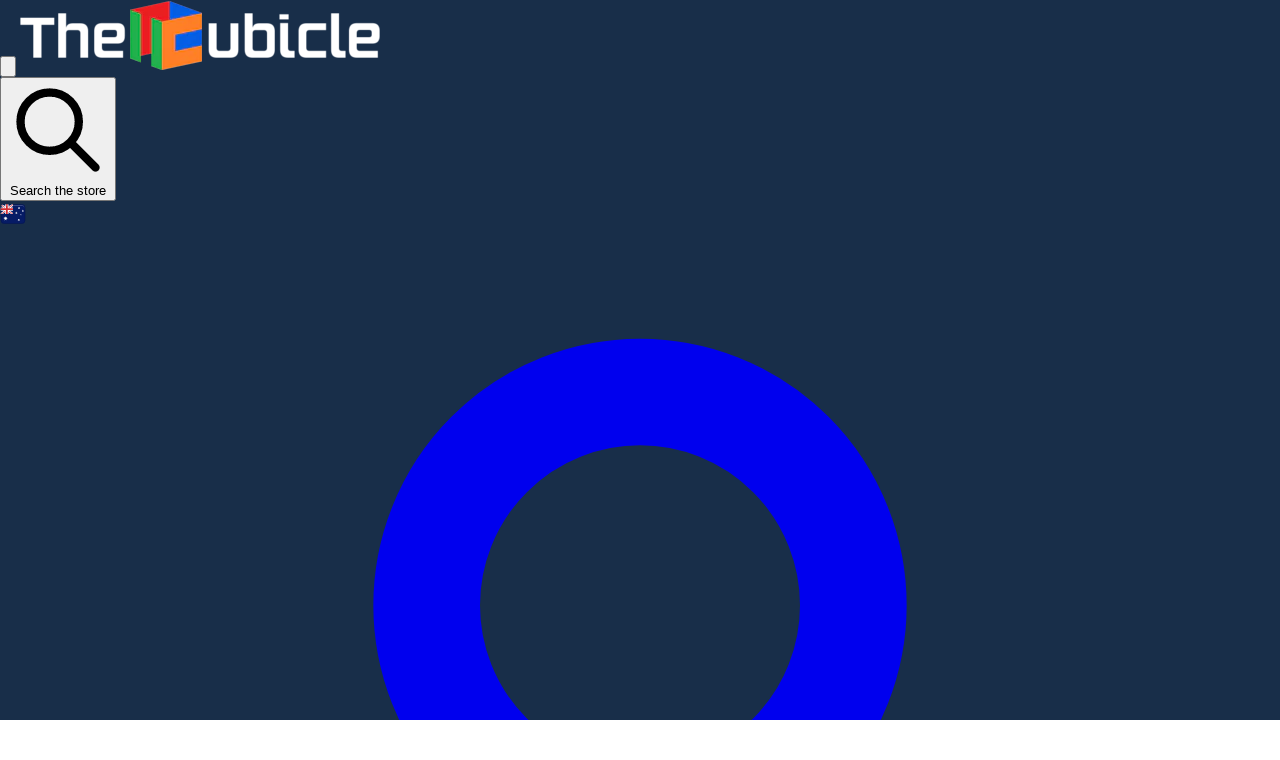

--- FILE ---
content_type: text/html; charset=utf-8
request_url: https://www.thecubicle.com/en-oceania/products/yuxin-gigaminx-limited-edition
body_size: 91697
content:
<!doctype html>
<html class="no-touch no-js">
  <head>
    <script>
      (function(H){H.className=H.className.replace(/\bno-js\b/,'js')})(document.documentElement)
    </script>
    <meta name="google-site-verification" content="VdWiW5Q4YHEqgSjS2br0l9A-PktG2FcY2dwLXSc3kOs">
    <!-- Basic page needs ================================================== -->
    <meta charset="utf-8">
    <meta http-equiv="X-UA-Compatible" content="IE=edge,chrome=1">
    <script>
      (function(w,d,t,r,u){var f,n,i;w[u]=w[u]||[],f=function(){var o={ti:"25045875"};o.q=w[u],w[u]=new UET(o),w[u].push("pageLoad")},n=d.createElement(t),n.src=r,n.async=1,n.onload=n.onreadystatechange=function(){var s=this.readyState;s&&s!=="loaded"&&s!=="complete"||(f(),n.onload=n.onreadystatechange=null)},i=d.getElementsByTagName(t)[0],i.parentNode.insertBefore(n,i)})(window,document,"script","//bat.bing.com/bat.js","uetq");
    </script>

    <link
      rel="stylesheet"
      href="https://cdnjs.cloudflare.com/ajax/libs/font-awesome/6.5.2/css/all.min.css"
      integrity="sha512-SnH5WK+bZxgPHs44uWIX+LLJAJ9/2PkPKZ5QiAj6Ta86w+fsb2TkcmfRyVX3pBnMFcV7oQPJkl9QevSCWr3W6A=="
      crossorigin="anonymous"
      referrerpolicy="no-referrer"
    >

    
      <link rel="shortcut icon" href="//www.thecubicle.com/cdn/shop/files/favicon-32x32_32x32.png?v=1614309607" type="image/png">
    

    <!-- Title and description ================================================== -->
    <title>
      YuXin Gigaminx (Limited Edition)
      
      
       &ndash; TheCubicle
    </title>

    
      <meta name="description" content="The YuXin Gigaminx (Limited Edition) is a beautiful puzzle that comes in 13 different varieties! Each one of them comes with a cleaning cloth and a set of stickers. Pick your favorite color, show off your originality, and be off to the races!">
    

    <!-- Product meta ================================================== -->
    <!-- /snippets/social-meta-tags.liquid -->




<meta property="og:site_name" content="TheCubicle">
<meta property="og:url" content="https://www.thecubicle.com/en-oceania/products/yuxin-gigaminx-limited-edition">
<meta property="og:title" content="YuXin Gigaminx (Limited Edition)">
<meta property="og:type" content="product">
<meta property="og:description" content="The YuXin Gigaminx (Limited Edition) is a beautiful puzzle that comes in 13 different varieties! Each one of them comes with a cleaning cloth and a set of stickers. Pick your favorite color, show off your originality, and be off to the races!">

  <meta property="og:price:amount" content="44.99">
  <meta property="og:price:currency" content="USD">

<meta property="og:image" content="http://www.thecubicle.com/cdn/shop/files/Yuxin_20Gigaminx_20_Limited_20Edition_20transparent_20stickerless_1200x1200.jpg?v=1697829093"><meta property="og:image" content="http://www.thecubicle.com/cdn/shop/files/Yuxin_20Gigaminx_20_Limited_20Edition_20transparent_1200x1200.jpg?v=1697829093"><meta property="og:image" content="http://www.thecubicle.com/cdn/shop/files/Yuxin_20Gigaminx_20_Limited_20Edition_20transparent_20yellow_1200x1200.jpg?v=1697828189">
<meta property="og:image:secure_url" content="https://www.thecubicle.com/cdn/shop/files/Yuxin_20Gigaminx_20_Limited_20Edition_20transparent_20stickerless_1200x1200.jpg?v=1697829093"><meta property="og:image:secure_url" content="https://www.thecubicle.com/cdn/shop/files/Yuxin_20Gigaminx_20_Limited_20Edition_20transparent_1200x1200.jpg?v=1697829093"><meta property="og:image:secure_url" content="https://www.thecubicle.com/cdn/shop/files/Yuxin_20Gigaminx_20_Limited_20Edition_20transparent_20yellow_1200x1200.jpg?v=1697828189">


  <meta name="twitter:site" content="@TheCubicleUSA">

<meta name="twitter:card" content="summary_large_image">
<meta name="twitter:title" content="YuXin Gigaminx (Limited Edition)">
<meta name="twitter:description" content="The YuXin Gigaminx (Limited Edition) is a beautiful puzzle that comes in 13 different varieties! Each one of them comes with a cleaning cloth and a set of stickers. Pick your favorite color, show off your originality, and be off to the races!">


    <!-- Helpers ================================================== -->
    <link rel="canonical" href="https://www.thecubicle.com/en-oceania/products/yuxin-gigaminx-limited-edition">
    <meta name="viewport" content="width=device-width,initial-scale=1">

    <link href="//www.thecubicle.com/cdn/shop/t/211/assets/swiper-bundle.css?v=52107734202767392341765324809" rel="stylesheet" type="text/css" media="all" />

    <script defer src="//www.thecubicle.com/cdn/shop/t/211/assets/swiper-bundle.js?v=72960816452439954231765324809"></script>

    <!-- CSS ================================================== -->
    <link href="//www.thecubicle.com/cdn/shop/t/211/assets/tailwind.css?v=130341881544218448371765496354" rel="stylesheet" type="text/css" media="all" />

    <link href="//www.thecubicle.com/cdn/shop/t/211/assets/styles.css?v=183792453209162727021765324809" rel="stylesheet" type="text/css" media="all" />

    <link href="//www.thecubicle.com/cdn/shop/t/211/assets/theme.scss.css?v=95024469568665304631765496355" rel="stylesheet" type="text/css" media="all" />

    <link href="//www.thecubicle.com/cdn/shop/t/211/assets/cubing-icons.css?v=24047804079439964541765324809" rel="stylesheet" type="text/css" media="all" />

    <!-- Header hook for plugins ================================================== -->
    <script>window.performance && window.performance.mark && window.performance.mark('shopify.content_for_header.start');</script><meta name="google-site-verification" content="ThSYBpPqbMnnDeYkRKxXMFHq9Z3ei8aM6T8tbao8FjI">
<meta name="google-site-verification" content="oNjap0bLxLOg27rcPQw1rrB5skmzkvz7Bgj61WX7_uQ">
<meta name="facebook-domain-verification" content="0o9obueo6x8aoka23pqy8n6cqpbe38">
<meta id="shopify-digital-wallet" name="shopify-digital-wallet" content="/3552051273/digital_wallets/dialog">
<meta name="shopify-checkout-api-token" content="4f48def67dd9ad387a35eb3c6e9063e1">
<meta id="in-context-paypal-metadata" data-shop-id="3552051273" data-venmo-supported="false" data-environment="production" data-locale="en_US" data-paypal-v4="true" data-currency="USD">
<link rel="alternate" hreflang="x-default" href="https://www.thecubicle.com/products/yuxin-gigaminx-limited-edition">
<link rel="alternate" hreflang="en-AU" href="https://www.thecubicle.com/en-oceania/products/yuxin-gigaminx-limited-edition">
<link rel="alternate" hreflang="en-NZ" href="https://www.thecubicle.com/en-oceania/products/yuxin-gigaminx-limited-edition">
<link rel="alternate" hreflang="en-CA" href="https://www.thecubicle.com/en-ca/products/yuxin-gigaminx-limited-edition">
<link rel="alternate" hreflang="en-AC" href="https://www.thecubicle.com/en-global/products/yuxin-gigaminx-limited-edition">
<link rel="alternate" hreflang="en-AD" href="https://www.thecubicle.com/en-global/products/yuxin-gigaminx-limited-edition">
<link rel="alternate" hreflang="en-AF" href="https://www.thecubicle.com/en-global/products/yuxin-gigaminx-limited-edition">
<link rel="alternate" hreflang="en-AG" href="https://www.thecubicle.com/en-global/products/yuxin-gigaminx-limited-edition">
<link rel="alternate" hreflang="en-AI" href="https://www.thecubicle.com/en-global/products/yuxin-gigaminx-limited-edition">
<link rel="alternate" hreflang="en-AL" href="https://www.thecubicle.com/en-global/products/yuxin-gigaminx-limited-edition">
<link rel="alternate" hreflang="en-AM" href="https://www.thecubicle.com/en-global/products/yuxin-gigaminx-limited-edition">
<link rel="alternate" hreflang="en-AO" href="https://www.thecubicle.com/en-global/products/yuxin-gigaminx-limited-edition">
<link rel="alternate" hreflang="en-AW" href="https://www.thecubicle.com/en-global/products/yuxin-gigaminx-limited-edition">
<link rel="alternate" hreflang="en-AX" href="https://www.thecubicle.com/en-global/products/yuxin-gigaminx-limited-edition">
<link rel="alternate" hreflang="en-AZ" href="https://www.thecubicle.com/en-global/products/yuxin-gigaminx-limited-edition">
<link rel="alternate" hreflang="en-BB" href="https://www.thecubicle.com/en-global/products/yuxin-gigaminx-limited-edition">
<link rel="alternate" hreflang="en-BD" href="https://www.thecubicle.com/en-global/products/yuxin-gigaminx-limited-edition">
<link rel="alternate" hreflang="en-BF" href="https://www.thecubicle.com/en-global/products/yuxin-gigaminx-limited-edition">
<link rel="alternate" hreflang="en-BG" href="https://www.thecubicle.com/en-global/products/yuxin-gigaminx-limited-edition">
<link rel="alternate" hreflang="en-BI" href="https://www.thecubicle.com/en-global/products/yuxin-gigaminx-limited-edition">
<link rel="alternate" hreflang="en-BJ" href="https://www.thecubicle.com/en-global/products/yuxin-gigaminx-limited-edition">
<link rel="alternate" hreflang="en-BL" href="https://www.thecubicle.com/en-global/products/yuxin-gigaminx-limited-edition">
<link rel="alternate" hreflang="en-BM" href="https://www.thecubicle.com/en-global/products/yuxin-gigaminx-limited-edition">
<link rel="alternate" hreflang="en-BN" href="https://www.thecubicle.com/en-global/products/yuxin-gigaminx-limited-edition">
<link rel="alternate" hreflang="en-BO" href="https://www.thecubicle.com/en-global/products/yuxin-gigaminx-limited-edition">
<link rel="alternate" hreflang="en-BQ" href="https://www.thecubicle.com/en-global/products/yuxin-gigaminx-limited-edition">
<link rel="alternate" hreflang="en-BS" href="https://www.thecubicle.com/en-global/products/yuxin-gigaminx-limited-edition">
<link rel="alternate" hreflang="en-BT" href="https://www.thecubicle.com/en-global/products/yuxin-gigaminx-limited-edition">
<link rel="alternate" hreflang="en-BW" href="https://www.thecubicle.com/en-global/products/yuxin-gigaminx-limited-edition">
<link rel="alternate" hreflang="en-BY" href="https://www.thecubicle.com/en-global/products/yuxin-gigaminx-limited-edition">
<link rel="alternate" hreflang="en-BZ" href="https://www.thecubicle.com/en-global/products/yuxin-gigaminx-limited-edition">
<link rel="alternate" hreflang="en-CC" href="https://www.thecubicle.com/en-global/products/yuxin-gigaminx-limited-edition">
<link rel="alternate" hreflang="en-CD" href="https://www.thecubicle.com/en-global/products/yuxin-gigaminx-limited-edition">
<link rel="alternate" hreflang="en-CF" href="https://www.thecubicle.com/en-global/products/yuxin-gigaminx-limited-edition">
<link rel="alternate" hreflang="en-CG" href="https://www.thecubicle.com/en-global/products/yuxin-gigaminx-limited-edition">
<link rel="alternate" hreflang="en-CI" href="https://www.thecubicle.com/en-global/products/yuxin-gigaminx-limited-edition">
<link rel="alternate" hreflang="en-CK" href="https://www.thecubicle.com/en-global/products/yuxin-gigaminx-limited-edition">
<link rel="alternate" hreflang="en-CM" href="https://www.thecubicle.com/en-global/products/yuxin-gigaminx-limited-edition">
<link rel="alternate" hreflang="en-CO" href="https://www.thecubicle.com/en-global/products/yuxin-gigaminx-limited-edition">
<link rel="alternate" hreflang="en-CR" href="https://www.thecubicle.com/en-global/products/yuxin-gigaminx-limited-edition">
<link rel="alternate" hreflang="en-CV" href="https://www.thecubicle.com/en-global/products/yuxin-gigaminx-limited-edition">
<link rel="alternate" hreflang="en-CW" href="https://www.thecubicle.com/en-global/products/yuxin-gigaminx-limited-edition">
<link rel="alternate" hreflang="en-CX" href="https://www.thecubicle.com/en-global/products/yuxin-gigaminx-limited-edition">
<link rel="alternate" hreflang="en-DJ" href="https://www.thecubicle.com/en-global/products/yuxin-gigaminx-limited-edition">
<link rel="alternate" hreflang="en-DM" href="https://www.thecubicle.com/en-global/products/yuxin-gigaminx-limited-edition">
<link rel="alternate" hreflang="en-DO" href="https://www.thecubicle.com/en-global/products/yuxin-gigaminx-limited-edition">
<link rel="alternate" hreflang="en-DZ" href="https://www.thecubicle.com/en-global/products/yuxin-gigaminx-limited-edition">
<link rel="alternate" hreflang="en-EC" href="https://www.thecubicle.com/en-global/products/yuxin-gigaminx-limited-edition">
<link rel="alternate" hreflang="en-EG" href="https://www.thecubicle.com/en-global/products/yuxin-gigaminx-limited-edition">
<link rel="alternate" hreflang="en-EH" href="https://www.thecubicle.com/en-global/products/yuxin-gigaminx-limited-edition">
<link rel="alternate" hreflang="en-ER" href="https://www.thecubicle.com/en-global/products/yuxin-gigaminx-limited-edition">
<link rel="alternate" hreflang="en-ET" href="https://www.thecubicle.com/en-global/products/yuxin-gigaminx-limited-edition">
<link rel="alternate" hreflang="en-FJ" href="https://www.thecubicle.com/en-global/products/yuxin-gigaminx-limited-edition">
<link rel="alternate" hreflang="en-FK" href="https://www.thecubicle.com/en-global/products/yuxin-gigaminx-limited-edition">
<link rel="alternate" hreflang="en-FO" href="https://www.thecubicle.com/en-global/products/yuxin-gigaminx-limited-edition">
<link rel="alternate" hreflang="en-GA" href="https://www.thecubicle.com/en-global/products/yuxin-gigaminx-limited-edition">
<link rel="alternate" hreflang="en-GD" href="https://www.thecubicle.com/en-global/products/yuxin-gigaminx-limited-edition">
<link rel="alternate" hreflang="en-GE" href="https://www.thecubicle.com/en-global/products/yuxin-gigaminx-limited-edition">
<link rel="alternate" hreflang="en-GF" href="https://www.thecubicle.com/en-global/products/yuxin-gigaminx-limited-edition">
<link rel="alternate" hreflang="en-GG" href="https://www.thecubicle.com/en-global/products/yuxin-gigaminx-limited-edition">
<link rel="alternate" hreflang="en-GH" href="https://www.thecubicle.com/en-global/products/yuxin-gigaminx-limited-edition">
<link rel="alternate" hreflang="en-GI" href="https://www.thecubicle.com/en-global/products/yuxin-gigaminx-limited-edition">
<link rel="alternate" hreflang="en-GL" href="https://www.thecubicle.com/en-global/products/yuxin-gigaminx-limited-edition">
<link rel="alternate" hreflang="en-GM" href="https://www.thecubicle.com/en-global/products/yuxin-gigaminx-limited-edition">
<link rel="alternate" hreflang="en-GN" href="https://www.thecubicle.com/en-global/products/yuxin-gigaminx-limited-edition">
<link rel="alternate" hreflang="en-GP" href="https://www.thecubicle.com/en-global/products/yuxin-gigaminx-limited-edition">
<link rel="alternate" hreflang="en-GQ" href="https://www.thecubicle.com/en-global/products/yuxin-gigaminx-limited-edition">
<link rel="alternate" hreflang="en-GS" href="https://www.thecubicle.com/en-global/products/yuxin-gigaminx-limited-edition">
<link rel="alternate" hreflang="en-GT" href="https://www.thecubicle.com/en-global/products/yuxin-gigaminx-limited-edition">
<link rel="alternate" hreflang="en-GW" href="https://www.thecubicle.com/en-global/products/yuxin-gigaminx-limited-edition">
<link rel="alternate" hreflang="en-GY" href="https://www.thecubicle.com/en-global/products/yuxin-gigaminx-limited-edition">
<link rel="alternate" hreflang="en-HN" href="https://www.thecubicle.com/en-global/products/yuxin-gigaminx-limited-edition">
<link rel="alternate" hreflang="en-HT" href="https://www.thecubicle.com/en-global/products/yuxin-gigaminx-limited-edition">
<link rel="alternate" hreflang="en-IM" href="https://www.thecubicle.com/en-global/products/yuxin-gigaminx-limited-edition">
<link rel="alternate" hreflang="en-IO" href="https://www.thecubicle.com/en-global/products/yuxin-gigaminx-limited-edition">
<link rel="alternate" hreflang="en-IQ" href="https://www.thecubicle.com/en-global/products/yuxin-gigaminx-limited-edition">
<link rel="alternate" hreflang="en-JE" href="https://www.thecubicle.com/en-global/products/yuxin-gigaminx-limited-edition">
<link rel="alternate" hreflang="en-JM" href="https://www.thecubicle.com/en-global/products/yuxin-gigaminx-limited-edition">
<link rel="alternate" hreflang="en-JO" href="https://www.thecubicle.com/en-global/products/yuxin-gigaminx-limited-edition">
<link rel="alternate" hreflang="en-KE" href="https://www.thecubicle.com/en-global/products/yuxin-gigaminx-limited-edition">
<link rel="alternate" hreflang="en-KG" href="https://www.thecubicle.com/en-global/products/yuxin-gigaminx-limited-edition">
<link rel="alternate" hreflang="en-KH" href="https://www.thecubicle.com/en-global/products/yuxin-gigaminx-limited-edition">
<link rel="alternate" hreflang="en-KI" href="https://www.thecubicle.com/en-global/products/yuxin-gigaminx-limited-edition">
<link rel="alternate" hreflang="en-KM" href="https://www.thecubicle.com/en-global/products/yuxin-gigaminx-limited-edition">
<link rel="alternate" hreflang="en-KN" href="https://www.thecubicle.com/en-global/products/yuxin-gigaminx-limited-edition">
<link rel="alternate" hreflang="en-KY" href="https://www.thecubicle.com/en-global/products/yuxin-gigaminx-limited-edition">
<link rel="alternate" hreflang="en-KZ" href="https://www.thecubicle.com/en-global/products/yuxin-gigaminx-limited-edition">
<link rel="alternate" hreflang="en-LA" href="https://www.thecubicle.com/en-global/products/yuxin-gigaminx-limited-edition">
<link rel="alternate" hreflang="en-LB" href="https://www.thecubicle.com/en-global/products/yuxin-gigaminx-limited-edition">
<link rel="alternate" hreflang="en-LC" href="https://www.thecubicle.com/en-global/products/yuxin-gigaminx-limited-edition">
<link rel="alternate" hreflang="en-LI" href="https://www.thecubicle.com/en-global/products/yuxin-gigaminx-limited-edition">
<link rel="alternate" hreflang="en-LK" href="https://www.thecubicle.com/en-global/products/yuxin-gigaminx-limited-edition">
<link rel="alternate" hreflang="en-LR" href="https://www.thecubicle.com/en-global/products/yuxin-gigaminx-limited-edition">
<link rel="alternate" hreflang="en-LS" href="https://www.thecubicle.com/en-global/products/yuxin-gigaminx-limited-edition">
<link rel="alternate" hreflang="en-LY" href="https://www.thecubicle.com/en-global/products/yuxin-gigaminx-limited-edition">
<link rel="alternate" hreflang="en-MA" href="https://www.thecubicle.com/en-global/products/yuxin-gigaminx-limited-edition">
<link rel="alternate" hreflang="en-MC" href="https://www.thecubicle.com/en-global/products/yuxin-gigaminx-limited-edition">
<link rel="alternate" hreflang="en-MD" href="https://www.thecubicle.com/en-global/products/yuxin-gigaminx-limited-edition">
<link rel="alternate" hreflang="en-MF" href="https://www.thecubicle.com/en-global/products/yuxin-gigaminx-limited-edition">
<link rel="alternate" hreflang="en-MG" href="https://www.thecubicle.com/en-global/products/yuxin-gigaminx-limited-edition">
<link rel="alternate" hreflang="en-MK" href="https://www.thecubicle.com/en-global/products/yuxin-gigaminx-limited-edition">
<link rel="alternate" hreflang="en-ML" href="https://www.thecubicle.com/en-global/products/yuxin-gigaminx-limited-edition">
<link rel="alternate" hreflang="en-MM" href="https://www.thecubicle.com/en-global/products/yuxin-gigaminx-limited-edition">
<link rel="alternate" hreflang="en-MN" href="https://www.thecubicle.com/en-global/products/yuxin-gigaminx-limited-edition">
<link rel="alternate" hreflang="en-MO" href="https://www.thecubicle.com/en-global/products/yuxin-gigaminx-limited-edition">
<link rel="alternate" hreflang="en-MQ" href="https://www.thecubicle.com/en-global/products/yuxin-gigaminx-limited-edition">
<link rel="alternate" hreflang="en-MR" href="https://www.thecubicle.com/en-global/products/yuxin-gigaminx-limited-edition">
<link rel="alternate" hreflang="en-MS" href="https://www.thecubicle.com/en-global/products/yuxin-gigaminx-limited-edition">
<link rel="alternate" hreflang="en-MU" href="https://www.thecubicle.com/en-global/products/yuxin-gigaminx-limited-edition">
<link rel="alternate" hreflang="en-MV" href="https://www.thecubicle.com/en-global/products/yuxin-gigaminx-limited-edition">
<link rel="alternate" hreflang="en-MW" href="https://www.thecubicle.com/en-global/products/yuxin-gigaminx-limited-edition">
<link rel="alternate" hreflang="en-MZ" href="https://www.thecubicle.com/en-global/products/yuxin-gigaminx-limited-edition">
<link rel="alternate" hreflang="en-NA" href="https://www.thecubicle.com/en-global/products/yuxin-gigaminx-limited-edition">
<link rel="alternate" hreflang="en-NC" href="https://www.thecubicle.com/en-global/products/yuxin-gigaminx-limited-edition">
<link rel="alternate" hreflang="en-NE" href="https://www.thecubicle.com/en-global/products/yuxin-gigaminx-limited-edition">
<link rel="alternate" hreflang="en-NF" href="https://www.thecubicle.com/en-global/products/yuxin-gigaminx-limited-edition">
<link rel="alternate" hreflang="en-NG" href="https://www.thecubicle.com/en-global/products/yuxin-gigaminx-limited-edition">
<link rel="alternate" hreflang="en-NI" href="https://www.thecubicle.com/en-global/products/yuxin-gigaminx-limited-edition">
<link rel="alternate" hreflang="en-NP" href="https://www.thecubicle.com/en-global/products/yuxin-gigaminx-limited-edition">
<link rel="alternate" hreflang="en-NR" href="https://www.thecubicle.com/en-global/products/yuxin-gigaminx-limited-edition">
<link rel="alternate" hreflang="en-NU" href="https://www.thecubicle.com/en-global/products/yuxin-gigaminx-limited-edition">
<link rel="alternate" hreflang="en-PA" href="https://www.thecubicle.com/en-global/products/yuxin-gigaminx-limited-edition">
<link rel="alternate" hreflang="en-PF" href="https://www.thecubicle.com/en-global/products/yuxin-gigaminx-limited-edition">
<link rel="alternate" hreflang="en-PG" href="https://www.thecubicle.com/en-global/products/yuxin-gigaminx-limited-edition">
<link rel="alternate" hreflang="en-PK" href="https://www.thecubicle.com/en-global/products/yuxin-gigaminx-limited-edition">
<link rel="alternate" hreflang="en-PM" href="https://www.thecubicle.com/en-global/products/yuxin-gigaminx-limited-edition">
<link rel="alternate" hreflang="en-PN" href="https://www.thecubicle.com/en-global/products/yuxin-gigaminx-limited-edition">
<link rel="alternate" hreflang="en-PS" href="https://www.thecubicle.com/en-global/products/yuxin-gigaminx-limited-edition">
<link rel="alternate" hreflang="en-PY" href="https://www.thecubicle.com/en-global/products/yuxin-gigaminx-limited-edition">
<link rel="alternate" hreflang="en-RE" href="https://www.thecubicle.com/en-global/products/yuxin-gigaminx-limited-edition">
<link rel="alternate" hreflang="en-RU" href="https://www.thecubicle.com/en-global/products/yuxin-gigaminx-limited-edition">
<link rel="alternate" hreflang="en-RW" href="https://www.thecubicle.com/en-global/products/yuxin-gigaminx-limited-edition">
<link rel="alternate" hreflang="en-SB" href="https://www.thecubicle.com/en-global/products/yuxin-gigaminx-limited-edition">
<link rel="alternate" hreflang="en-SC" href="https://www.thecubicle.com/en-global/products/yuxin-gigaminx-limited-edition">
<link rel="alternate" hreflang="en-SD" href="https://www.thecubicle.com/en-global/products/yuxin-gigaminx-limited-edition">
<link rel="alternate" hreflang="en-SH" href="https://www.thecubicle.com/en-global/products/yuxin-gigaminx-limited-edition">
<link rel="alternate" hreflang="en-SJ" href="https://www.thecubicle.com/en-global/products/yuxin-gigaminx-limited-edition">
<link rel="alternate" hreflang="en-SL" href="https://www.thecubicle.com/en-global/products/yuxin-gigaminx-limited-edition">
<link rel="alternate" hreflang="en-SM" href="https://www.thecubicle.com/en-global/products/yuxin-gigaminx-limited-edition">
<link rel="alternate" hreflang="en-SN" href="https://www.thecubicle.com/en-global/products/yuxin-gigaminx-limited-edition">
<link rel="alternate" hreflang="en-SO" href="https://www.thecubicle.com/en-global/products/yuxin-gigaminx-limited-edition">
<link rel="alternate" hreflang="en-SR" href="https://www.thecubicle.com/en-global/products/yuxin-gigaminx-limited-edition">
<link rel="alternate" hreflang="en-SS" href="https://www.thecubicle.com/en-global/products/yuxin-gigaminx-limited-edition">
<link rel="alternate" hreflang="en-ST" href="https://www.thecubicle.com/en-global/products/yuxin-gigaminx-limited-edition">
<link rel="alternate" hreflang="en-SV" href="https://www.thecubicle.com/en-global/products/yuxin-gigaminx-limited-edition">
<link rel="alternate" hreflang="en-SX" href="https://www.thecubicle.com/en-global/products/yuxin-gigaminx-limited-edition">
<link rel="alternate" hreflang="en-SZ" href="https://www.thecubicle.com/en-global/products/yuxin-gigaminx-limited-edition">
<link rel="alternate" hreflang="en-TA" href="https://www.thecubicle.com/en-global/products/yuxin-gigaminx-limited-edition">
<link rel="alternate" hreflang="en-TC" href="https://www.thecubicle.com/en-global/products/yuxin-gigaminx-limited-edition">
<link rel="alternate" hreflang="en-TD" href="https://www.thecubicle.com/en-global/products/yuxin-gigaminx-limited-edition">
<link rel="alternate" hreflang="en-TF" href="https://www.thecubicle.com/en-global/products/yuxin-gigaminx-limited-edition">
<link rel="alternate" hreflang="en-TG" href="https://www.thecubicle.com/en-global/products/yuxin-gigaminx-limited-edition">
<link rel="alternate" hreflang="en-TJ" href="https://www.thecubicle.com/en-global/products/yuxin-gigaminx-limited-edition">
<link rel="alternate" hreflang="en-TK" href="https://www.thecubicle.com/en-global/products/yuxin-gigaminx-limited-edition">
<link rel="alternate" hreflang="en-TL" href="https://www.thecubicle.com/en-global/products/yuxin-gigaminx-limited-edition">
<link rel="alternate" hreflang="en-TM" href="https://www.thecubicle.com/en-global/products/yuxin-gigaminx-limited-edition">
<link rel="alternate" hreflang="en-TN" href="https://www.thecubicle.com/en-global/products/yuxin-gigaminx-limited-edition">
<link rel="alternate" hreflang="en-TO" href="https://www.thecubicle.com/en-global/products/yuxin-gigaminx-limited-edition">
<link rel="alternate" hreflang="en-TT" href="https://www.thecubicle.com/en-global/products/yuxin-gigaminx-limited-edition">
<link rel="alternate" hreflang="en-TV" href="https://www.thecubicle.com/en-global/products/yuxin-gigaminx-limited-edition">
<link rel="alternate" hreflang="en-TZ" href="https://www.thecubicle.com/en-global/products/yuxin-gigaminx-limited-edition">
<link rel="alternate" hreflang="en-UA" href="https://www.thecubicle.com/en-global/products/yuxin-gigaminx-limited-edition">
<link rel="alternate" hreflang="en-UG" href="https://www.thecubicle.com/en-global/products/yuxin-gigaminx-limited-edition">
<link rel="alternate" hreflang="en-UM" href="https://www.thecubicle.com/en-global/products/yuxin-gigaminx-limited-edition">
<link rel="alternate" hreflang="en-UY" href="https://www.thecubicle.com/en-global/products/yuxin-gigaminx-limited-edition">
<link rel="alternate" hreflang="en-UZ" href="https://www.thecubicle.com/en-global/products/yuxin-gigaminx-limited-edition">
<link rel="alternate" hreflang="en-VA" href="https://www.thecubicle.com/en-global/products/yuxin-gigaminx-limited-edition">
<link rel="alternate" hreflang="en-VC" href="https://www.thecubicle.com/en-global/products/yuxin-gigaminx-limited-edition">
<link rel="alternate" hreflang="en-VE" href="https://www.thecubicle.com/en-global/products/yuxin-gigaminx-limited-edition">
<link rel="alternate" hreflang="en-VG" href="https://www.thecubicle.com/en-global/products/yuxin-gigaminx-limited-edition">
<link rel="alternate" hreflang="en-VU" href="https://www.thecubicle.com/en-global/products/yuxin-gigaminx-limited-edition">
<link rel="alternate" hreflang="en-WF" href="https://www.thecubicle.com/en-global/products/yuxin-gigaminx-limited-edition">
<link rel="alternate" hreflang="en-WS" href="https://www.thecubicle.com/en-global/products/yuxin-gigaminx-limited-edition">
<link rel="alternate" hreflang="en-XK" href="https://www.thecubicle.com/en-global/products/yuxin-gigaminx-limited-edition">
<link rel="alternate" hreflang="en-YE" href="https://www.thecubicle.com/en-global/products/yuxin-gigaminx-limited-edition">
<link rel="alternate" hreflang="en-YT" href="https://www.thecubicle.com/en-global/products/yuxin-gigaminx-limited-edition">
<link rel="alternate" hreflang="en-ZM" href="https://www.thecubicle.com/en-global/products/yuxin-gigaminx-limited-edition">
<link rel="alternate" hreflang="en-ZW" href="https://www.thecubicle.com/en-global/products/yuxin-gigaminx-limited-edition">
<link rel="alternate" hreflang="en-SG" href="https://www.thecubicle.com/en-sg/products/yuxin-gigaminx-limited-edition">
<link rel="alternate" hreflang="en-GB" href="https://www.thecubicle.com/en-gb/products/yuxin-gigaminx-limited-edition">
<link rel="alternate" hreflang="en-KR" href="https://www.thecubicle.com/en-kr/products/yuxin-gigaminx-limited-edition">
<link rel="alternate" hreflang="en-JP" href="https://www.thecubicle.com/en-jp/products/yuxin-gigaminx-limited-edition">
<link rel="alternate" hreflang="en-AE" href="https://www.thecubicle.com/en-me/products/yuxin-gigaminx-limited-edition">
<link rel="alternate" hreflang="en-BH" href="https://www.thecubicle.com/en-me/products/yuxin-gigaminx-limited-edition">
<link rel="alternate" hreflang="en-KW" href="https://www.thecubicle.com/en-me/products/yuxin-gigaminx-limited-edition">
<link rel="alternate" hreflang="en-OM" href="https://www.thecubicle.com/en-me/products/yuxin-gigaminx-limited-edition">
<link rel="alternate" hreflang="en-QA" href="https://www.thecubicle.com/en-me/products/yuxin-gigaminx-limited-edition">
<link rel="alternate" hreflang="en-SA" href="https://www.thecubicle.com/en-me/products/yuxin-gigaminx-limited-edition">
<link rel="alternate" hreflang="en-IL" href="https://www.thecubicle.com/en-il/products/yuxin-gigaminx-limited-edition">
<link rel="alternate" hreflang="en-BR" href="https://www.thecubicle.com/en-br/products/yuxin-gigaminx-limited-edition">
<link rel="alternate" hreflang="en-MX" href="https://www.thecubicle.com/en-mx/products/yuxin-gigaminx-limited-edition">
<link rel="alternate" hreflang="en-TR" href="https://www.thecubicle.com/en-tr/products/yuxin-gigaminx-limited-edition">
<link rel="alternate" hreflang="en-DE" href="https://www.thecubicle.com/en-de/products/yuxin-gigaminx-limited-edition">
<link rel="alternate" hreflang="en-NO" href="https://www.thecubicle.com/en-no/products/yuxin-gigaminx-limited-edition">
<link rel="alternate" hreflang="en-CH" href="https://www.thecubicle.com/en-ch/products/yuxin-gigaminx-limited-edition">
<link rel="alternate" hreflang="en-IT" href="https://www.thecubicle.com/en-it/products/yuxin-gigaminx-limited-edition">
<link rel="alternate" hreflang="en-FR" href="https://www.thecubicle.com/en-fr/products/yuxin-gigaminx-limited-edition">
<link rel="alternate" hreflang="en-NL" href="https://www.thecubicle.com/en-nl/products/yuxin-gigaminx-limited-edition">
<link rel="alternate" hreflang="en-IE" href="https://www.thecubicle.com/en-ie/products/yuxin-gigaminx-limited-edition">
<link rel="alternate" hreflang="en-HU" href="https://www.thecubicle.com/en-hu/products/yuxin-gigaminx-limited-edition">
<link rel="alternate" hreflang="en-ES" href="https://www.thecubicle.com/en-es/products/yuxin-gigaminx-limited-edition">
<link rel="alternate" hreflang="en-PL" href="https://www.thecubicle.com/en-pl/products/yuxin-gigaminx-limited-edition">
<link rel="alternate" hreflang="en-AT" href="https://www.thecubicle.com/en-at/products/yuxin-gigaminx-limited-edition">
<link rel="alternate" hreflang="en-BE" href="https://www.thecubicle.com/en-be/products/yuxin-gigaminx-limited-edition">
<link rel="alternate" hreflang="en-HK" href="https://www.thecubicle.com/en-hk/products/yuxin-gigaminx-limited-edition">
<link rel="alternate" hreflang="en-SE" href="https://www.thecubicle.com/en-se/products/yuxin-gigaminx-limited-edition">
<link rel="alternate" hreflang="en-CN" href="https://www.thecubicle.com/en-asia/products/yuxin-gigaminx-limited-edition">
<link rel="alternate" hreflang="en-ID" href="https://www.thecubicle.com/en-asia/products/yuxin-gigaminx-limited-edition">
<link rel="alternate" hreflang="en-IN" href="https://www.thecubicle.com/en-asia/products/yuxin-gigaminx-limited-edition">
<link rel="alternate" hreflang="en-MY" href="https://www.thecubicle.com/en-asia/products/yuxin-gigaminx-limited-edition">
<link rel="alternate" hreflang="en-PH" href="https://www.thecubicle.com/en-asia/products/yuxin-gigaminx-limited-edition">
<link rel="alternate" hreflang="en-TH" href="https://www.thecubicle.com/en-asia/products/yuxin-gigaminx-limited-edition">
<link rel="alternate" hreflang="en-TW" href="https://www.thecubicle.com/en-asia/products/yuxin-gigaminx-limited-edition">
<link rel="alternate" hreflang="en-VN" href="https://www.thecubicle.com/en-asia/products/yuxin-gigaminx-limited-edition">
<link rel="alternate" hreflang="en-AR" href="https://www.thecubicle.com/en-sa/products/yuxin-gigaminx-limited-edition">
<link rel="alternate" hreflang="en-CL" href="https://www.thecubicle.com/en-sa/products/yuxin-gigaminx-limited-edition">
<link rel="alternate" hreflang="en-PE" href="https://www.thecubicle.com/en-sa/products/yuxin-gigaminx-limited-edition">
<link rel="alternate" hreflang="en-CZ" href="https://www.thecubicle.com/en-cz/products/yuxin-gigaminx-limited-edition">
<link rel="alternate" hreflang="en-RO" href="https://www.thecubicle.com/en-ro/products/yuxin-gigaminx-limited-edition">
<link rel="alternate" hreflang="en-RS" href="https://www.thecubicle.com/en-rs/products/yuxin-gigaminx-limited-edition">
<link rel="alternate" hreflang="en-SI" href="https://www.thecubicle.com/en-si/products/yuxin-gigaminx-limited-edition">
<link rel="alternate" hreflang="en-HR" href="https://www.thecubicle.com/en-hr/products/yuxin-gigaminx-limited-edition">
<link rel="alternate" hreflang="en-FI" href="https://www.thecubicle.com/en-fi/products/yuxin-gigaminx-limited-edition">
<link rel="alternate" hreflang="en-SK" href="https://www.thecubicle.com/en-sk/products/yuxin-gigaminx-limited-edition">
<link rel="alternate" hreflang="en-GR" href="https://www.thecubicle.com/en-gr/products/yuxin-gigaminx-limited-edition">
<link rel="alternate" hreflang="en-DK" href="https://www.thecubicle.com/en-dk/products/yuxin-gigaminx-limited-edition">
<link rel="alternate" hreflang="en-IS" href="https://www.thecubicle.com/en-is/products/yuxin-gigaminx-limited-edition">
<link rel="alternate" hreflang="en-PT" href="https://www.thecubicle.com/en-pt/products/yuxin-gigaminx-limited-edition">
<link rel="alternate" hreflang="en-CY" href="https://www.thecubicle.com/en-cy/products/yuxin-gigaminx-limited-edition">
<link rel="alternate" hreflang="en-ZA" href="https://www.thecubicle.com/en-za/products/yuxin-gigaminx-limited-edition">
<link rel="alternate" hreflang="en-BA" href="https://www.thecubicle.com/en-europe/products/yuxin-gigaminx-limited-edition">
<link rel="alternate" hreflang="en-EE" href="https://www.thecubicle.com/en-europe/products/yuxin-gigaminx-limited-edition">
<link rel="alternate" hreflang="en-LT" href="https://www.thecubicle.com/en-europe/products/yuxin-gigaminx-limited-edition">
<link rel="alternate" hreflang="en-LU" href="https://www.thecubicle.com/en-europe/products/yuxin-gigaminx-limited-edition">
<link rel="alternate" hreflang="en-LV" href="https://www.thecubicle.com/en-europe/products/yuxin-gigaminx-limited-edition">
<link rel="alternate" hreflang="en-ME" href="https://www.thecubicle.com/en-europe/products/yuxin-gigaminx-limited-edition">
<link rel="alternate" hreflang="en-MT" href="https://www.thecubicle.com/en-europe/products/yuxin-gigaminx-limited-edition">
<link rel="alternate" hreflang="en-US" href="https://www.thecubicle.com/products/yuxin-gigaminx-limited-edition">
<link rel="alternate" type="application/json+oembed" href="https://www.thecubicle.com/en-oceania/products/yuxin-gigaminx-limited-edition.oembed">
<script async="async" src="/checkouts/internal/preloads.js?locale=en-AU"></script>
<link rel="preconnect" href="https://shop.app" crossorigin="anonymous">
<script async="async" src="https://shop.app/checkouts/internal/preloads.js?locale=en-AU&shop_id=3552051273" crossorigin="anonymous"></script>
<script id="apple-pay-shop-capabilities" type="application/json">{"shopId":3552051273,"countryCode":"US","currencyCode":"USD","merchantCapabilities":["supports3DS"],"merchantId":"gid:\/\/shopify\/Shop\/3552051273","merchantName":"TheCubicle","requiredBillingContactFields":["postalAddress","email"],"requiredShippingContactFields":["postalAddress","email"],"shippingType":"shipping","supportedNetworks":["visa","masterCard","amex","discover","elo","jcb"],"total":{"type":"pending","label":"TheCubicle","amount":"1.00"},"shopifyPaymentsEnabled":true,"supportsSubscriptions":true}</script>
<script id="shopify-features" type="application/json">{"accessToken":"4f48def67dd9ad387a35eb3c6e9063e1","betas":["rich-media-storefront-analytics"],"domain":"www.thecubicle.com","predictiveSearch":true,"shopId":3552051273,"locale":"en"}</script>
<script>var Shopify = Shopify || {};
Shopify.shop = "thecubicleus.myshopify.com";
Shopify.locale = "en";
Shopify.currency = {"active":"USD","rate":"1.0"};
Shopify.country = "AU";
Shopify.theme = {"name":"PROD 2025-12-09","id":141526990931,"schema_name":"TheTheme","schema_version":"69.420","theme_store_id":679,"role":"main"};
Shopify.theme.handle = "null";
Shopify.theme.style = {"id":null,"handle":null};
Shopify.cdnHost = "www.thecubicle.com/cdn";
Shopify.routes = Shopify.routes || {};
Shopify.routes.root = "/en-oceania/";</script>
<script type="module">!function(o){(o.Shopify=o.Shopify||{}).modules=!0}(window);</script>
<script>!function(o){function n(){var o=[];function n(){o.push(Array.prototype.slice.apply(arguments))}return n.q=o,n}var t=o.Shopify=o.Shopify||{};t.loadFeatures=n(),t.autoloadFeatures=n()}(window);</script>
<script>
  window.ShopifyPay = window.ShopifyPay || {};
  window.ShopifyPay.apiHost = "shop.app\/pay";
  window.ShopifyPay.redirectState = null;
</script>
<script id="shop-js-analytics" type="application/json">{"pageType":"product"}</script>
<script defer="defer" async type="module" src="//www.thecubicle.com/cdn/shopifycloud/shop-js/modules/v2/client.init-shop-cart-sync_dlpDe4U9.en.esm.js"></script>
<script defer="defer" async type="module" src="//www.thecubicle.com/cdn/shopifycloud/shop-js/modules/v2/chunk.common_FunKbpTJ.esm.js"></script>
<script type="module">
  await import("//www.thecubicle.com/cdn/shopifycloud/shop-js/modules/v2/client.init-shop-cart-sync_dlpDe4U9.en.esm.js");
await import("//www.thecubicle.com/cdn/shopifycloud/shop-js/modules/v2/chunk.common_FunKbpTJ.esm.js");

  window.Shopify.SignInWithShop?.initShopCartSync?.({"fedCMEnabled":true,"windoidEnabled":true});

</script>
<script>
  window.Shopify = window.Shopify || {};
  if (!window.Shopify.featureAssets) window.Shopify.featureAssets = {};
  window.Shopify.featureAssets['shop-js'] = {"shop-cart-sync":["modules/v2/client.shop-cart-sync_DIWHqfTk.en.esm.js","modules/v2/chunk.common_FunKbpTJ.esm.js"],"init-fed-cm":["modules/v2/client.init-fed-cm_CmNkGb1A.en.esm.js","modules/v2/chunk.common_FunKbpTJ.esm.js"],"shop-button":["modules/v2/client.shop-button_Dpfxl9vG.en.esm.js","modules/v2/chunk.common_FunKbpTJ.esm.js"],"shop-cash-offers":["modules/v2/client.shop-cash-offers_CtPYbIPM.en.esm.js","modules/v2/chunk.common_FunKbpTJ.esm.js","modules/v2/chunk.modal_n1zSoh3t.esm.js"],"init-windoid":["modules/v2/client.init-windoid_V_O5I0mt.en.esm.js","modules/v2/chunk.common_FunKbpTJ.esm.js"],"shop-toast-manager":["modules/v2/client.shop-toast-manager_p8J9W8kY.en.esm.js","modules/v2/chunk.common_FunKbpTJ.esm.js"],"init-shop-email-lookup-coordinator":["modules/v2/client.init-shop-email-lookup-coordinator_DUdFDmvK.en.esm.js","modules/v2/chunk.common_FunKbpTJ.esm.js"],"init-shop-cart-sync":["modules/v2/client.init-shop-cart-sync_dlpDe4U9.en.esm.js","modules/v2/chunk.common_FunKbpTJ.esm.js"],"pay-button":["modules/v2/client.pay-button_x_P2fRzB.en.esm.js","modules/v2/chunk.common_FunKbpTJ.esm.js"],"shop-login-button":["modules/v2/client.shop-login-button_C3-NmE42.en.esm.js","modules/v2/chunk.common_FunKbpTJ.esm.js","modules/v2/chunk.modal_n1zSoh3t.esm.js"],"avatar":["modules/v2/client.avatar_BTnouDA3.en.esm.js"],"init-shop-for-new-customer-accounts":["modules/v2/client.init-shop-for-new-customer-accounts_aeWumpsw.en.esm.js","modules/v2/client.shop-login-button_C3-NmE42.en.esm.js","modules/v2/chunk.common_FunKbpTJ.esm.js","modules/v2/chunk.modal_n1zSoh3t.esm.js"],"init-customer-accounts-sign-up":["modules/v2/client.init-customer-accounts-sign-up_CRLhpYdY.en.esm.js","modules/v2/client.shop-login-button_C3-NmE42.en.esm.js","modules/v2/chunk.common_FunKbpTJ.esm.js","modules/v2/chunk.modal_n1zSoh3t.esm.js"],"checkout-modal":["modules/v2/client.checkout-modal_EOl6FxyC.en.esm.js","modules/v2/chunk.common_FunKbpTJ.esm.js","modules/v2/chunk.modal_n1zSoh3t.esm.js"],"init-customer-accounts":["modules/v2/client.init-customer-accounts_BkuyBVsz.en.esm.js","modules/v2/client.shop-login-button_C3-NmE42.en.esm.js","modules/v2/chunk.common_FunKbpTJ.esm.js","modules/v2/chunk.modal_n1zSoh3t.esm.js"],"shop-follow-button":["modules/v2/client.shop-follow-button_DDNA7Aw9.en.esm.js","modules/v2/chunk.common_FunKbpTJ.esm.js","modules/v2/chunk.modal_n1zSoh3t.esm.js"],"lead-capture":["modules/v2/client.lead-capture_LZVhB0lN.en.esm.js","modules/v2/chunk.common_FunKbpTJ.esm.js","modules/v2/chunk.modal_n1zSoh3t.esm.js"],"shop-login":["modules/v2/client.shop-login_D4d_T_FR.en.esm.js","modules/v2/chunk.common_FunKbpTJ.esm.js","modules/v2/chunk.modal_n1zSoh3t.esm.js"],"payment-terms":["modules/v2/client.payment-terms_g-geHK5T.en.esm.js","modules/v2/chunk.common_FunKbpTJ.esm.js","modules/v2/chunk.modal_n1zSoh3t.esm.js"]};
</script>
<script>(function() {
  var isLoaded = false;
  function asyncLoad() {
    if (isLoaded) return;
    isLoaded = true;
    var urls = ["https:\/\/www.shoutout.global\/js\/shoutout_theme.js?shop=thecubicleus.myshopify.com","https:\/\/www.shoutout.global\/js\/shoutout_cart.js?shop=thecubicleus.myshopify.com","https:\/\/s3.amazonaws.com\/verge-shopify\/verge-json-ld.js?shop=thecubicleus.myshopify.com","https:\/\/cdn.recovermycart.com\/scripts\/keepcart\/CartJS.min.js?shop=thecubicleus.myshopify.com\u0026shop=thecubicleus.myshopify.com","\/\/cdn.shopify.com\/proxy\/b47c6aa620d552c5227301dc4401d0baa1f83c593288ddf8a29e6ab030cfcd04\/static.cdn.printful.com\/static\/js\/external\/shopify-product-customizer.js?v=0.28\u0026shop=thecubicleus.myshopify.com\u0026sp-cache-control=cHVibGljLCBtYXgtYWdlPTkwMA","https:\/\/cdn.nfcube.com\/instafeed-3557a105e57f5f5295ec4edbb7c48c48.js?shop=thecubicleus.myshopify.com"];
    for (var i = 0; i < urls.length; i++) {
      var s = document.createElement('script');
      s.type = 'text/javascript';
      s.async = true;
      s.src = urls[i];
      var x = document.getElementsByTagName('script')[0];
      x.parentNode.insertBefore(s, x);
    }
  };
  if(window.attachEvent) {
    window.attachEvent('onload', asyncLoad);
  } else {
    window.addEventListener('load', asyncLoad, false);
  }
})();</script>
<script id="__st">var __st={"a":3552051273,"offset":-18000,"reqid":"f6de5cb5-6138-47b4-a77d-edc8b4f72798-1765507175","pageurl":"www.thecubicle.com\/en-oceania\/products\/yuxin-gigaminx-limited-edition","u":"c48ad7f1ce75","p":"product","rtyp":"product","rid":7073887551571};</script>
<script>window.ShopifyPaypalV4VisibilityTracking = true;</script>
<script id="captcha-bootstrap">!function(){'use strict';const t='contact',e='account',n='new_comment',o=[[t,t],['blogs',n],['comments',n],[t,'customer']],c=[[e,'customer_login'],[e,'guest_login'],[e,'recover_customer_password'],[e,'create_customer']],r=t=>t.map((([t,e])=>`form[action*='/${t}']:not([data-nocaptcha='true']) input[name='form_type'][value='${e}']`)).join(','),a=t=>()=>t?[...document.querySelectorAll(t)].map((t=>t.form)):[];function s(){const t=[...o],e=r(t);return a(e)}const i='password',u='form_key',d=['recaptcha-v3-token','g-recaptcha-response','h-captcha-response',i],f=()=>{try{return window.sessionStorage}catch{return}},m='__shopify_v',_=t=>t.elements[u];function p(t,e,n=!1){try{const o=window.sessionStorage,c=JSON.parse(o.getItem(e)),{data:r}=function(t){const{data:e,action:n}=t;return t[m]||n?{data:e,action:n}:{data:t,action:n}}(c);for(const[e,n]of Object.entries(r))t.elements[e]&&(t.elements[e].value=n);n&&o.removeItem(e)}catch(o){console.error('form repopulation failed',{error:o})}}const l='form_type',E='cptcha';function T(t){t.dataset[E]=!0}const w=window,h=w.document,L='Shopify',v='ce_forms',y='captcha';let A=!1;((t,e)=>{const n=(g='f06e6c50-85a8-45c8-87d0-21a2b65856fe',I='https://cdn.shopify.com/shopifycloud/storefront-forms-hcaptcha/ce_storefront_forms_captcha_hcaptcha.v1.5.2.iife.js',D={infoText:'Protected by hCaptcha',privacyText:'Privacy',termsText:'Terms'},(t,e,n)=>{const o=w[L][v],c=o.bindForm;if(c)return c(t,g,e,D).then(n);var r;o.q.push([[t,g,e,D],n]),r=I,A||(h.body.append(Object.assign(h.createElement('script'),{id:'captcha-provider',async:!0,src:r})),A=!0)});var g,I,D;w[L]=w[L]||{},w[L][v]=w[L][v]||{},w[L][v].q=[],w[L][y]=w[L][y]||{},w[L][y].protect=function(t,e){n(t,void 0,e),T(t)},Object.freeze(w[L][y]),function(t,e,n,w,h,L){const[v,y,A,g]=function(t,e,n){const i=e?o:[],u=t?c:[],d=[...i,...u],f=r(d),m=r(i),_=r(d.filter((([t,e])=>n.includes(e))));return[a(f),a(m),a(_),s()]}(w,h,L),I=t=>{const e=t.target;return e instanceof HTMLFormElement?e:e&&e.form},D=t=>v().includes(t);t.addEventListener('submit',(t=>{const e=I(t);if(!e)return;const n=D(e)&&!e.dataset.hcaptchaBound&&!e.dataset.recaptchaBound,o=_(e),c=g().includes(e)&&(!o||!o.value);(n||c)&&t.preventDefault(),c&&!n&&(function(t){try{if(!f())return;!function(t){const e=f();if(!e)return;const n=_(t);if(!n)return;const o=n.value;o&&e.removeItem(o)}(t);const e=Array.from(Array(32),(()=>Math.random().toString(36)[2])).join('');!function(t,e){_(t)||t.append(Object.assign(document.createElement('input'),{type:'hidden',name:u})),t.elements[u].value=e}(t,e),function(t,e){const n=f();if(!n)return;const o=[...t.querySelectorAll(`input[type='${i}']`)].map((({name:t})=>t)),c=[...d,...o],r={};for(const[a,s]of new FormData(t).entries())c.includes(a)||(r[a]=s);n.setItem(e,JSON.stringify({[m]:1,action:t.action,data:r}))}(t,e)}catch(e){console.error('failed to persist form',e)}}(e),e.submit())}));const S=(t,e)=>{t&&!t.dataset[E]&&(n(t,e.some((e=>e===t))),T(t))};for(const o of['focusin','change'])t.addEventListener(o,(t=>{const e=I(t);D(e)&&S(e,y())}));const B=e.get('form_key'),M=e.get(l),P=B&&M;t.addEventListener('DOMContentLoaded',(()=>{const t=y();if(P)for(const e of t)e.elements[l].value===M&&p(e,B);[...new Set([...A(),...v().filter((t=>'true'===t.dataset.shopifyCaptcha))])].forEach((e=>S(e,t)))}))}(h,new URLSearchParams(w.location.search),n,t,e,['guest_login'])})(!0,!0)}();</script>
<script integrity="sha256-52AcMU7V7pcBOXWImdc/TAGTFKeNjmkeM1Pvks/DTgc=" data-source-attribution="shopify.loadfeatures" defer="defer" src="//www.thecubicle.com/cdn/shopifycloud/storefront/assets/storefront/load_feature-81c60534.js" crossorigin="anonymous"></script>
<script crossorigin="anonymous" defer="defer" src="//www.thecubicle.com/cdn/shopifycloud/storefront/assets/shopify_pay/storefront-65b4c6d7.js?v=20250812"></script>
<script data-source-attribution="shopify.dynamic_checkout.dynamic.init">var Shopify=Shopify||{};Shopify.PaymentButton=Shopify.PaymentButton||{isStorefrontPortableWallets:!0,init:function(){window.Shopify.PaymentButton.init=function(){};var t=document.createElement("script");t.src="https://www.thecubicle.com/cdn/shopifycloud/portable-wallets/latest/portable-wallets.en.js",t.type="module",document.head.appendChild(t)}};
</script>
<script data-source-attribution="shopify.dynamic_checkout.buyer_consent">
  function portableWalletsHideBuyerConsent(e){var t=document.getElementById("shopify-buyer-consent"),n=document.getElementById("shopify-subscription-policy-button");t&&n&&(t.classList.add("hidden"),t.setAttribute("aria-hidden","true"),n.removeEventListener("click",e))}function portableWalletsShowBuyerConsent(e){var t=document.getElementById("shopify-buyer-consent"),n=document.getElementById("shopify-subscription-policy-button");t&&n&&(t.classList.remove("hidden"),t.removeAttribute("aria-hidden"),n.addEventListener("click",e))}window.Shopify?.PaymentButton&&(window.Shopify.PaymentButton.hideBuyerConsent=portableWalletsHideBuyerConsent,window.Shopify.PaymentButton.showBuyerConsent=portableWalletsShowBuyerConsent);
</script>
<script data-source-attribution="shopify.dynamic_checkout.cart.bootstrap">document.addEventListener("DOMContentLoaded",(function(){function t(){return document.querySelector("shopify-accelerated-checkout-cart, shopify-accelerated-checkout")}if(t())Shopify.PaymentButton.init();else{new MutationObserver((function(e,n){t()&&(Shopify.PaymentButton.init(),n.disconnect())})).observe(document.body,{childList:!0,subtree:!0})}}));
</script>
<link id="shopify-accelerated-checkout-styles" rel="stylesheet" media="screen" href="https://www.thecubicle.com/cdn/shopifycloud/portable-wallets/latest/accelerated-checkout-backwards-compat.css" crossorigin="anonymous">
<style id="shopify-accelerated-checkout-cart">
        #shopify-buyer-consent {
  margin-top: 1em;
  display: inline-block;
  width: 100%;
}

#shopify-buyer-consent.hidden {
  display: none;
}

#shopify-subscription-policy-button {
  background: none;
  border: none;
  padding: 0;
  text-decoration: underline;
  font-size: inherit;
  cursor: pointer;
}

#shopify-subscription-policy-button::before {
  box-shadow: none;
}

      </style>

<script>window.performance && window.performance.mark && window.performance.mark('shopify.content_for_header.end');</script>
    <meta name="locale-bar--browsing-context-suggestions-url" content="/en-oceania/browsing_context_suggestions">
    <meta name="locale-bar--current-language" content="en">
    <meta name="locale-bar--current-currency" content="USD">

    
      <script>
        let customer = null;
      </script>
    

    <script type="module">
      import '//www.thecubicle.com/cdn/shop/t/211/assets/liquid-ajax-cart-v2.1.0.js?v=71611009840194646261765324809';
    </script>

    <script type="application/json" data-ajax-cart-initial-state id="cart-initial-state">
      {"note":null,"attributes":{},"original_total_price":0,"total_price":0,"total_discount":0,"total_weight":0.0,"item_count":0,"items":[],"requires_shipping":false,"currency":"USD","items_subtotal_price":0,"cart_level_discount_applications":[],"checkout_charge_amount":0}
    </script>

    
    

    <script src="//www.thecubicle.com/cdn/shop/t/211/assets/jquery-2.2.3.min.js?v=58211863146907186831765324809" type="text/javascript"></script>

    <script src="//www.thecubicle.com/cdn/shop/t/211/assets/lazysizes.min.js?v=8147953233334221341765324809" async="async"></script>

    <script src="//www.thecubicle.com/cdn/shop/t/211/assets/vendor.js?v=139556961657742901381765324809" defer="defer"></script>

    <script src="//www.thecubicle.com/cdn/shop/t/211/assets/theme.js?v=162692236392955965901765324809" defer="defer"></script>

    <script defer src="//www.thecubicle.com/cdn/shop/t/211/assets/alpine-focus.js?v=81547954513918434031765324809"></script>

    <script defer src="//www.thecubicle.com/cdn/shop/t/211/assets/alpine-resize.js?v=124323176560148086041765324809"></script>

    <script defer src="//www.thecubicle.com/cdn/shop/t/211/assets/alpine-anchor.js?v=74571666889400324631765324809"></script>
    
    <script defer src="//www.thecubicle.com/cdn/shop/t/211/assets/alpine-collapse.js?v=163705433399748600811765324809"></script>

    <script defer src="//www.thecubicle.com/cdn/shop/t/211/assets/alpine-persist.js?v=159065218726630324781765324809"></script>

    <script defer src="//www.thecubicle.com/cdn/shop/t/211/assets/alpine-intersect.js?v=62134668300654552511765324809"></script>

    <script defer src="//www.thecubicle.com/cdn/shop/t/211/assets/app.js?v=153586172090282196251765496354" type="text/javascript"></script>

    <script src="//www.thecubicle.com/cdn/shop/t/211/assets/wishlist.js?v=178188994515654994091765324809" defer="defer"></script>

    <script defer src="//www.thecubicle.com/cdn/shop/t/211/assets/alpine.js?v=94970127260226447891765324809"></script>

    <!-- Global site tag (gtag.js) - Google Ads: 856108666 -->
    <script async src="https://www.googletagmanager.com/gtag/js?id=AW-856108666"></script>
    <script>
      window.dataLayer = window.dataLayer || [];
      function gtag(){dataLayer.push(arguments);}
      gtag('js', new Date());

      gtag('config', 'AW-856108666');
    </script>

    
<!-- Start of Judge.me Core -->
<link rel="dns-prefetch" href="https://cdn.judge.me/">
<script data-cfasync='false' class='jdgm-settings-script'>window.jdgmSettings={"pagination":5,"disable_web_reviews":false,"badge_no_review_text":"No reviews","badge_n_reviews_text":"{{ n }} review/reviews","badge_star_color":"#ffb700","hide_badge_preview_if_no_reviews":true,"badge_hide_text":false,"enforce_center_preview_badge":false,"widget_title":"Customer Reviews","widget_open_form_text":"Write a review","widget_close_form_text":"Cancel review","widget_refresh_page_text":"Refresh page","widget_summary_text":"Based on {{ number_of_reviews }} review/reviews","widget_no_review_text":"Be the first to write a review","widget_name_field_text":"Display name","widget_verified_name_field_text":"Verified Name (public)","widget_name_placeholder_text":"Display name","widget_required_field_error_text":"This field is required.","widget_email_field_text":"Email address","widget_verified_email_field_text":"Verified Email (private, can not be edited)","widget_email_placeholder_text":"Your email address","widget_email_field_error_text":"Please enter a valid email address.","widget_rating_field_text":"Rating","widget_review_title_field_text":"Review Title","widget_review_title_placeholder_text":"Give your review a title","widget_review_body_field_text":"Review content","widget_review_body_placeholder_text":"Start writing here...","widget_pictures_field_text":"Picture/Video (optional)","widget_submit_review_text":"Submit Review","widget_submit_verified_review_text":"Submit Verified Review","widget_submit_success_msg_with_auto_publish":"Thank you! Please refresh the page in a few moments to see your review. You can remove or edit your review by logging into \u003ca href='https://judge.me/login' target='_blank' rel='nofollow noopener'\u003eJudge.me\u003c/a\u003e","widget_submit_success_msg_no_auto_publish":"Thank you! Your review will be published as soon as it is approved by the shop admin. You can remove or edit your review by logging into \u003ca href='https://judge.me/login' target='_blank' rel='nofollow noopener'\u003eJudge.me\u003c/a\u003e","widget_show_default_reviews_out_of_total_text":"Showing {{ n_reviews_shown }} out of {{ n_reviews }} reviews.","widget_show_all_link_text":"Show all","widget_show_less_link_text":"Show less","widget_author_said_text":"{{ reviewer_name }} said:","widget_days_text":"{{ n }} days ago","widget_weeks_text":"{{ n }} week/weeks ago","widget_months_text":"{{ n }} month/months ago","widget_years_text":"{{ n }} year/years ago","widget_yesterday_text":"Yesterday","widget_today_text":"Today","widget_replied_text":"\u003e\u003e {{ shop_name }} replied:","widget_read_more_text":"Read more","widget_reviewer_name_as_initial":"last_initial","widget_rating_filter_color":"","widget_rating_filter_see_all_text":"See all reviews","widget_sorting_most_recent_text":"Most Recent","widget_sorting_highest_rating_text":"Highest Rating","widget_sorting_lowest_rating_text":"Lowest Rating","widget_sorting_with_pictures_text":"Only Pictures","widget_sorting_most_helpful_text":"Most Helpful","widget_open_question_form_text":"Ask a question","widget_reviews_subtab_text":"Reviews","widget_questions_subtab_text":"Questions","widget_question_label_text":"Question","widget_answer_label_text":"Answer","widget_question_placeholder_text":"Write your question here","widget_submit_question_text":"Submit Question","widget_question_submit_success_text":"Thank you for your question! We will notify you once it gets answered.","widget_star_color":"#ffb700","verified_badge_text":"Verified Purchase","verified_badge_bg_color":"","verified_badge_text_color":"","verified_badge_placement":"left-of-reviewer-name","widget_review_max_height":10,"widget_hide_border":false,"widget_social_share":false,"widget_thumb":true,"widget_review_location_show":true,"widget_location_format":"country_only","all_reviews_include_out_of_store_products":true,"all_reviews_out_of_store_text":"(out of store)","all_reviews_pagination":100,"all_reviews_product_name_prefix_text":"about","enable_review_pictures":true,"enable_question_anwser":true,"widget_theme":"align","review_date_format":"timestamp","default_sort_method":"most-helpful","widget_product_reviews_subtab_text":"Product Reviews","widget_shop_reviews_subtab_text":"Shop Reviews","widget_other_products_reviews_text":"Reviews for other products","widget_store_reviews_subtab_text":"Store Reviews","widget_no_product_reviews_text":"Be the first to write a review for this product","widget_web_restriction_product_reviews_text":"This product hasn't received any reviews yet","widget_no_items_text":"No items found","widget_write_a_store_review_text":"Write a Store Review","widget_other_languages_heading":"Reviews in Other Languages","widget_translate_review_text":"Translate review to {{ language }}","widget_translating_review_text":"Translating...","widget_show_original_translation_text":"Show original ({{ language }})","widget_translate_review_failed_text":"Review couldn't be translated.","widget_translate_review_retry_text":"Retry","widget_translate_review_try_again_later_text":"Try again later","show_product_url_for_grouped_product":false,"widget_sorting_pictures_first_text":"Pictures First","show_pictures_on_all_rev_page_mobile":false,"show_pictures_on_all_rev_page_desktop":false,"floating_tab_hide_mobile_install_preference":false,"floating_tab_button_name":"★ Reviews","floating_tab_title":"Let customers speak for us","floating_tab_button_color":"","floating_tab_button_background_color":"","floating_tab_url":"","floating_tab_url_enabled":false,"floating_tab_tab_style":"text","all_reviews_text_badge_text":"Customers rate us {{ shop.metafields.judgeme.all_reviews_rating | round: 1 }}/5 based on {{ shop.metafields.judgeme.all_reviews_count }} reviews.","all_reviews_text_badge_text_branded_style":"{{ shop.metafields.judgeme.all_reviews_rating | round: 1 }} out of 5 stars based on {{ shop.metafields.judgeme.all_reviews_count }} reviews","is_all_reviews_text_badge_a_link":false,"show_stars_for_all_reviews_text_badge":false,"all_reviews_text_badge_url":"","all_reviews_text_style":"text","all_reviews_text_color_style":"judgeme_brand_color","all_reviews_text_color":"#108474","all_reviews_text_show_jm_brand":true,"featured_carousel_show_header":true,"featured_carousel_title":"Let customers speak for our service and our products","featured_carousel_count_text":"from {{ n }} product reviews","featured_carousel_add_link_to_all_reviews_page":false,"featured_carousel_url":"","featured_carousel_show_images":true,"featured_carousel_autoslide_interval":12,"featured_carousel_arrows_on_the_sides":true,"featured_carousel_height":310,"featured_carousel_width":100,"featured_carousel_image_size":0,"featured_carousel_image_height":250,"featured_carousel_arrow_color":"#eeeeee","verified_count_badge_style":"vintage","verified_count_badge_orientation":"horizontal","verified_count_badge_color_style":"judgeme_brand_color","verified_count_badge_color":"#108474","is_verified_count_badge_a_link":false,"verified_count_badge_url":"","verified_count_badge_show_jm_brand":true,"widget_rating_preset_default":5,"widget_first_sub_tab":"product-reviews","widget_show_histogram":true,"widget_histogram_use_custom_color":false,"widget_pagination_use_custom_color":false,"widget_star_use_custom_color":true,"widget_verified_badge_use_custom_color":false,"widget_write_review_use_custom_color":false,"picture_reminder_submit_button":"Upload Pictures","enable_review_videos":true,"mute_video_by_default":true,"widget_sorting_videos_first_text":"Videos First","widget_review_pending_text":"Pending","featured_carousel_items_for_large_screen":3,"social_share_options_order":"Facebook,Twitter","remove_microdata_snippet":false,"disable_json_ld":false,"enable_json_ld_products":false,"preview_badge_show_question_text":false,"preview_badge_no_question_text":"No questions","preview_badge_n_question_text":"{{ number_of_questions }} question/questions","qa_badge_show_icon":false,"qa_badge_position":"same-row","remove_judgeme_branding":true,"widget_add_search_bar":true,"widget_search_bar_placeholder":"Search","widget_sorting_verified_only_text":"Verified only","featured_carousel_theme":"default","featured_carousel_show_rating":true,"featured_carousel_show_title":true,"featured_carousel_show_body":true,"featured_carousel_show_date":false,"featured_carousel_show_reviewer":true,"featured_carousel_show_product":false,"featured_carousel_header_background_color":"#108474","featured_carousel_header_text_color":"#ffffff","featured_carousel_name_product_separator":"reviewed","featured_carousel_full_star_background":"#108474","featured_carousel_empty_star_background":"#dadada","featured_carousel_vertical_theme_background":"#f9fafb","featured_carousel_verified_badge_enable":false,"featured_carousel_verified_badge_color":"#108474","featured_carousel_border_style":"round","featured_carousel_review_line_length_limit":3,"featured_carousel_more_reviews_button_text":"Read more reviews","featured_carousel_view_product_button_text":"View product","all_reviews_page_load_reviews_on":"scroll","all_reviews_page_load_more_text":"Load More Reviews","disable_fb_tab_reviews":false,"enable_ajax_cdn_cache":false,"widget_public_name_text":"displayed publicly like","default_reviewer_name":"John Smith","default_reviewer_name_has_non_latin":true,"widget_reviewer_anonymous":"Anonymous","medals_widget_title":"Judge.me Review Medals","medals_widget_background_color":"#f9fafb","medals_widget_position":"footer_all_pages","medals_widget_border_color":"#f9fafb","medals_widget_verified_text_position":"left","medals_widget_use_monochromatic_version":false,"medals_widget_elements_color":"#108474","show_reviewer_avatar":true,"widget_invalid_yt_video_url_error_text":"Not a YouTube video URL","widget_max_length_field_error_text":"Please enter no more than {0} characters.","widget_show_country_flag":true,"widget_show_collected_via_shop_app":true,"widget_verified_by_shop_badge_style":"light","widget_verified_by_shop_text":"Verified by Shop","widget_show_photo_gallery":false,"widget_load_with_code_splitting":true,"widget_ugc_install_preference":false,"widget_ugc_title":"Made by us, Shared by you","widget_ugc_subtitle":"Tag us to see your picture featured in our page","widget_ugc_arrows_color":"#ffffff","widget_ugc_primary_button_text":"Buy Now","widget_ugc_primary_button_background_color":"#108474","widget_ugc_primary_button_text_color":"#ffffff","widget_ugc_primary_button_border_width":"0","widget_ugc_primary_button_border_style":"none","widget_ugc_primary_button_border_color":"#108474","widget_ugc_primary_button_border_radius":"25","widget_ugc_secondary_button_text":"Load More","widget_ugc_secondary_button_background_color":"#ffffff","widget_ugc_secondary_button_text_color":"#108474","widget_ugc_secondary_button_border_width":"2","widget_ugc_secondary_button_border_style":"solid","widget_ugc_secondary_button_border_color":"#108474","widget_ugc_secondary_button_border_radius":"25","widget_ugc_reviews_button_text":"View Reviews","widget_ugc_reviews_button_background_color":"#ffffff","widget_ugc_reviews_button_text_color":"#108474","widget_ugc_reviews_button_border_width":"2","widget_ugc_reviews_button_border_style":"solid","widget_ugc_reviews_button_border_color":"#108474","widget_ugc_reviews_button_border_radius":"25","widget_ugc_reviews_button_link_to":"judgeme-reviews-page","widget_ugc_show_post_date":true,"widget_ugc_max_width":"800","widget_rating_metafield_value_type":true,"widget_primary_color":"#108474","widget_enable_secondary_color":false,"widget_secondary_color":"#edf5f5","widget_summary_average_rating_text":"{{ average_rating }} out of 5","widget_media_grid_title":"Customer photos \u0026 videos","widget_media_grid_see_more_text":"See more","widget_round_style":false,"widget_show_product_medals":false,"widget_verified_by_judgeme_text":"Verified by Judge.me","widget_show_store_medals":true,"widget_verified_by_judgeme_text_in_store_medals":"Verified by Judge.me","widget_media_field_exceed_quantity_message":"Sorry, we can only accept {{ max_media }} for one review.","widget_media_field_exceed_limit_message":"{{ file_name }} is too large, please select a {{ media_type }} less than {{ size_limit }}MB.","widget_review_submitted_text":"Review Submitted!","widget_question_submitted_text":"Question Submitted!","widget_close_form_text_question":"Cancel","widget_write_your_answer_here_text":"Write your answer here","widget_enabled_branded_link":true,"widget_show_collected_by_judgeme":true,"widget_reviewer_name_color":"","widget_write_review_text_color":"","widget_write_review_bg_color":"","widget_collected_by_judgeme_text":"collected by Judge.me","widget_pagination_type":"standard","widget_load_more_text":"Load More","widget_load_more_color":"#108474","widget_full_review_text":"Full Review","widget_read_more_reviews_text":"Read More Reviews","widget_read_questions_text":"Read Questions","widget_questions_and_answers_text":"Questions \u0026 Answers","widget_verified_by_text":"Verified by","widget_verified_text":"Verified","widget_number_of_reviews_text":"{{ number_of_reviews }} reviews","widget_back_button_text":"Back","widget_next_button_text":"Next","widget_custom_forms_filter_button":"Filters","custom_forms_style":"vertical","widget_show_review_information":false,"how_reviews_are_collected":"How reviews are collected?","widget_show_review_keywords":false,"widget_gdpr_statement":"How we use your data: We'll only contact you about the review you left, and only if necessary. By submitting your review, you agree to Judge.me's \u003ca href='https://judge.me/terms' target='_blank' rel='nofollow noopener'\u003eterms\u003c/a\u003e, \u003ca href='https://judge.me/privacy' target='_blank' rel='nofollow noopener'\u003eprivacy\u003c/a\u003e and \u003ca href='https://judge.me/content-policy' target='_blank' rel='nofollow noopener'\u003econtent\u003c/a\u003e policies.","widget_multilingual_sorting_enabled":false,"widget_translate_review_content_enabled":false,"widget_translate_review_content_method":"manual","popup_widget_review_selection":"automatically_with_pictures","popup_widget_round_border_style":true,"popup_widget_show_title":true,"popup_widget_show_body":true,"popup_widget_show_reviewer":false,"popup_widget_show_product":true,"popup_widget_show_pictures":true,"popup_widget_use_review_picture":true,"popup_widget_show_on_home_page":true,"popup_widget_show_on_product_page":true,"popup_widget_show_on_collection_page":true,"popup_widget_show_on_cart_page":true,"popup_widget_position":"bottom_left","popup_widget_first_review_delay":5,"popup_widget_duration":5,"popup_widget_interval":5,"popup_widget_review_count":5,"popup_widget_hide_on_mobile":true,"review_snippet_widget_round_border_style":true,"review_snippet_widget_card_color":"#FFFFFF","review_snippet_widget_slider_arrows_background_color":"#FFFFFF","review_snippet_widget_slider_arrows_color":"#000000","review_snippet_widget_star_color":"#108474","show_product_variant":false,"all_reviews_product_variant_label_text":"Variant: ","widget_show_verified_branding":false,"widget_show_review_title_input":true,"redirect_reviewers_invited_via_email":"review_widget","request_store_review_after_product_review":false,"request_review_other_products_in_order":false,"review_form_color_scheme":"default","review_form_corner_style":"square","review_form_star_color":{},"review_form_text_color":"#333333","review_form_background_color":"#ffffff","review_form_field_background_color":"#fafafa","review_form_button_color":{},"review_form_button_text_color":"#ffffff","review_form_modal_overlay_color":"#000000","review_content_screen_title_text":"How would you rate this product?","review_content_introduction_text":"We would love it if you would share a bit about your experience.","show_review_guidance_text":true,"one_star_review_guidance_text":"Poor","five_star_review_guidance_text":"Great","customer_information_screen_title_text":"About you","customer_information_introduction_text":"Please tell us more about you.","custom_questions_screen_title_text":"Your experience in more detail","custom_questions_introduction_text":"Here are a few questions to help us understand more about your experience.","review_submitted_screen_title_text":"Thanks for your review!","review_submitted_screen_thank_you_text":"We are processing it and it will appear on the store soon.","review_submitted_screen_email_verification_text":"Please confirm your email by clicking the link we just sent you. This helps us keep reviews authentic.","review_submitted_request_store_review_text":"Would you like to share your experience of shopping with us?","review_submitted_review_other_products_text":"Would you like to review these products?","store_review_screen_title_text":"Would you like to share your experience of shopping with us?","store_review_introduction_text":"We value your feedback and use it to improve. Please share any thoughts or suggestions you have.","reviewer_media_screen_title_picture_text":"Share a picture","reviewer_media_introduction_picture_text":"Upload a photo to support your review.","reviewer_media_screen_title_video_text":"Share a video","reviewer_media_introduction_video_text":"Upload a video to support your review.","reviewer_media_screen_title_picture_or_video_text":"Share a picture or video","reviewer_media_introduction_picture_or_video_text":"Upload a photo or video to support your review.","reviewer_media_youtube_url_text":"Paste your Youtube URL here","advanced_settings_next_step_button_text":"Next","advanced_settings_close_review_button_text":"Close","modal_write_review_flow":false,"write_review_flow_required_text":"Required","write_review_flow_privacy_message_text":"We respect your privacy.","write_review_flow_anonymous_text":"Post review as anonymous","write_review_flow_visibility_text":"This won't be visible to other customers.","write_review_flow_multiple_selection_help_text":"Select as many as you like","write_review_flow_single_selection_help_text":"Select one option","write_review_flow_required_field_error_text":"This field is required","write_review_flow_invalid_email_error_text":"Please enter a valid email address","write_review_flow_max_length_error_text":"Max. {{ max_length }} characters.","write_review_flow_media_upload_text":"\u003cb\u003eClick to upload\u003c/b\u003e or drag and drop","write_review_flow_gdpr_statement":"We'll only contact you about your review if necessary. By submitting your review, you agree to our \u003ca href='https://judge.me/terms' target='_blank' rel='nofollow noopener'\u003eterms and conditions\u003c/a\u003e and \u003ca href='https://judge.me/privacy' target='_blank' rel='nofollow noopener'\u003eprivacy policy\u003c/a\u003e.","rating_only_reviews_enabled":false,"show_negative_reviews_help_screen":false,"new_review_flow_help_screen_rating_threshold":3,"negative_review_resolution_screen_title_text":"Tell us more","negative_review_resolution_text":"Your experience matters to us. If there were issues with your purchase, we're here to help. Feel free to reach out to us, we'd love the opportunity to make things right.","negative_review_resolution_button_text":"Contact us","negative_review_resolution_proceed_with_review_text":"Leave a review","negative_review_resolution_subject":"Issue with purchase from {{ shop_name }}.{{ order_name }}","preview_badge_collection_page_install_status":false,"widget_review_custom_css":"","preview_badge_custom_css":"","preview_badge_stars_count":"5-stars","featured_carousel_custom_css":"","floating_tab_custom_css":"","all_reviews_widget_custom_css":"","medals_widget_custom_css":"","verified_badge_custom_css":"","all_reviews_text_custom_css":"","transparency_badges_collected_via_store_invite":false,"transparency_badges_from_another_provider":false,"transparency_badges_collected_from_store_visitor":false,"transparency_badges_collected_by_verified_review_provider":false,"transparency_badges_earned_reward":false,"transparency_badges_collected_via_store_invite_text":"Review collected via store invitation","transparency_badges_from_another_provider_text":"Review collected from another provider","transparency_badges_collected_from_store_visitor_text":"Review collected from a store visitor","transparency_badges_written_in_google_text":"Review written in Google","transparency_badges_written_in_etsy_text":"Review written in Etsy","transparency_badges_written_in_shop_app_text":"Review written in Shop App","transparency_badges_earned_reward_text":"Review earned a reward for future purchase","checkout_comment_extension_title_on_product_page":"Customer Comments","checkout_comment_extension_num_latest_comment_show":5,"checkout_comment_extension_format":"name_and_timestamp","checkout_comment_customer_name":"last_initial","checkout_comment_comment_notification":true,"preview_badge_collection_page_install_preference":false,"preview_badge_home_page_install_preference":false,"preview_badge_product_page_install_preference":false,"review_widget_install_preference":"","review_carousel_install_preference":false,"floating_reviews_tab_install_preference":"none","verified_reviews_count_badge_install_preference":false,"all_reviews_text_install_preference":false,"review_widget_best_location":false,"judgeme_medals_install_preference":false,"review_widget_revamp_enabled":false,"review_widget_header_theme":"default","review_widget_widget_title_enabled":true,"review_widget_header_text_size":"medium","review_widget_header_text_weight":"regular","review_widget_average_rating_style":"compact","review_widget_bar_chart_enabled":true,"review_widget_bar_chart_type":"numbers","review_widget_bar_chart_style":"standard","review_widget_reviews_section_theme":"default","review_widget_image_style":"thumbnails","review_widget_review_image_ratio":"square","review_widget_stars_size":"medium","review_widget_verified_badge":"bold_badge","review_widget_review_title_text_size":"medium","review_widget_review_text_size":"medium","review_widget_review_text_length":"medium","review_widget_number_of_cards_desktop":3,"review_widget_custom_questions_answers_display":"always","review_widget_button_text_color":"#FFFFFF","review_widget_text_color":"#000000","review_widget_lighter_text_color":"#7B7B7B","review_widget_corner_styling":"soft","review_widget_review_word_singular":"Review","review_widget_review_word_plural":"Reviews","review_widget_voting_label":"Helpful?","review_widget_shop_reply_label":"Reply from {{ shop_name }}:","platform":"shopify","branding_url":"https://app.judge.me/reviews/stores/www.thecubicle.com","branding_text":"Powered by Judge.me","locale":"en","reply_name":"TheCubicle","widget_version":"3.0","footer":true,"autopublish":false,"review_dates":true,"enable_custom_form":false,"shop_use_review_site":true,"shop_locale":"en","enable_multi_locales_translations":true,"show_review_title_input":true,"review_verification_email_status":"always","admin_email":"james@thecubicle.us","can_be_branded":true,"reply_name_text":"TheCubicle"};</script> <style class='jdgm-settings-style'>.jdgm-xx{left:0}:root{--jdgm-primary-color: #108474;--jdgm-secondary-color: rgba(16,132,116,0.1);--jdgm-star-color: #ffb700;--jdgm-write-review-text-color: white;--jdgm-write-review-bg-color: #108474;--jdgm-paginate-color: #108474;--jdgm-border-radius: 0;--jdgm-reviewer-name-color: #108474}.jdgm-histogram__bar-content{background-color:#108474}.jdgm-rev[data-verified-buyer=true] .jdgm-rev__icon.jdgm-rev__icon:after,.jdgm-rev__buyer-badge.jdgm-rev__buyer-badge{color:white;background-color:#108474}.jdgm-review-widget--small .jdgm-gallery.jdgm-gallery .jdgm-gallery__thumbnail-link:nth-child(8) .jdgm-gallery__thumbnail-wrapper.jdgm-gallery__thumbnail-wrapper:before{content:"See more"}@media only screen and (min-width: 768px){.jdgm-gallery.jdgm-gallery .jdgm-gallery__thumbnail-link:nth-child(8) .jdgm-gallery__thumbnail-wrapper.jdgm-gallery__thumbnail-wrapper:before{content:"See more"}}.jdgm-rev__thumb-btn{color:#108474}.jdgm-rev__thumb-btn:hover{opacity:0.8}.jdgm-rev__thumb-btn:not([disabled]):hover,.jdgm-rev__thumb-btn:hover,.jdgm-rev__thumb-btn:active,.jdgm-rev__thumb-btn:visited{color:#108474}.jdgm-preview-badge .jdgm-star.jdgm-star{color:#ffb700}.jdgm-prev-badge[data-average-rating='0.00']{display:none !important}.jdgm-author-fullname{display:none !important}.jdgm-author-all-initials{display:none !important}.jdgm-rev-widg__title{visibility:hidden}.jdgm-rev-widg__summary-text{visibility:hidden}.jdgm-prev-badge__text{visibility:hidden}.jdgm-rev__prod-link-prefix:before{content:'about'}.jdgm-rev__variant-label:before{content:'Variant: '}.jdgm-rev__out-of-store-text:before{content:'(out of store)'}@media only screen and (min-width: 768px){.jdgm-rev__pics .jdgm-rev_all-rev-page-picture-separator,.jdgm-rev__pics .jdgm-rev__product-picture{display:none}}@media only screen and (max-width: 768px){.jdgm-rev__pics .jdgm-rev_all-rev-page-picture-separator,.jdgm-rev__pics .jdgm-rev__product-picture{display:none}}.jdgm-preview-badge[data-template="product"]{display:none !important}.jdgm-preview-badge[data-template="collection"]{display:none !important}.jdgm-preview-badge[data-template="index"]{display:none !important}.jdgm-review-widget[data-from-snippet="true"]{display:none !important}.jdgm-verified-count-badget[data-from-snippet="true"]{display:none !important}.jdgm-carousel-wrapper[data-from-snippet="true"]{display:none !important}.jdgm-all-reviews-text[data-from-snippet="true"]{display:none !important}.jdgm-medals-section[data-from-snippet="true"]{display:none !important}.jdgm-ugc-media-wrapper[data-from-snippet="true"]{display:none !important}.jdgm-review-snippet-widget .jdgm-rev-snippet-widget__cards-container .jdgm-rev-snippet-card{border-radius:8px;background:#fff}.jdgm-review-snippet-widget .jdgm-rev-snippet-widget__cards-container .jdgm-rev-snippet-card__rev-rating .jdgm-star{color:#108474}.jdgm-review-snippet-widget .jdgm-rev-snippet-widget__prev-btn,.jdgm-review-snippet-widget .jdgm-rev-snippet-widget__next-btn{border-radius:50%;background:#fff}.jdgm-review-snippet-widget .jdgm-rev-snippet-widget__prev-btn>svg,.jdgm-review-snippet-widget .jdgm-rev-snippet-widget__next-btn>svg{fill:#000}.jdgm-full-rev-modal.rev-snippet-widget .jm-mfp-container .jm-mfp-content,.jdgm-full-rev-modal.rev-snippet-widget .jm-mfp-container .jdgm-full-rev__icon,.jdgm-full-rev-modal.rev-snippet-widget .jm-mfp-container .jdgm-full-rev__pic-img,.jdgm-full-rev-modal.rev-snippet-widget .jm-mfp-container .jdgm-full-rev__reply{border-radius:8px}.jdgm-full-rev-modal.rev-snippet-widget .jm-mfp-container .jdgm-full-rev[data-verified-buyer="true"] .jdgm-full-rev__icon::after{border-radius:8px}.jdgm-full-rev-modal.rev-snippet-widget .jm-mfp-container .jdgm-full-rev .jdgm-rev__buyer-badge{border-radius:calc( 8px / 2 )}.jdgm-full-rev-modal.rev-snippet-widget .jm-mfp-container .jdgm-full-rev .jdgm-full-rev__replier::before{content:'TheCubicle'}.jdgm-full-rev-modal.rev-snippet-widget .jm-mfp-container .jdgm-full-rev .jdgm-full-rev__product-button{border-radius:calc( 8px * 6 )}
</style> <style class='jdgm-settings-style'></style> <link id="judgeme_widget_align_css" rel="stylesheet" type="text/css" media="nope!" onload="this.media='all'" href="https://cdnwidget.judge.me/widget_v3/theme/align.css">

  
  
  
  <style class='jdgm-miracle-styles'>
  @-webkit-keyframes jdgm-spin{0%{-webkit-transform:rotate(0deg);-ms-transform:rotate(0deg);transform:rotate(0deg)}100%{-webkit-transform:rotate(359deg);-ms-transform:rotate(359deg);transform:rotate(359deg)}}@keyframes jdgm-spin{0%{-webkit-transform:rotate(0deg);-ms-transform:rotate(0deg);transform:rotate(0deg)}100%{-webkit-transform:rotate(359deg);-ms-transform:rotate(359deg);transform:rotate(359deg)}}@font-face{font-family:'JudgemeStar';src:url("[data-uri]") format("woff");font-weight:normal;font-style:normal}.jdgm-star{font-family:'JudgemeStar';display:inline !important;text-decoration:none !important;padding:0 4px 0 0 !important;margin:0 !important;font-weight:bold;opacity:1;-webkit-font-smoothing:antialiased;-moz-osx-font-smoothing:grayscale}.jdgm-star:hover{opacity:1}.jdgm-star:last-of-type{padding:0 !important}.jdgm-star.jdgm--on:before{content:"\e000"}.jdgm-star.jdgm--off:before{content:"\e001"}.jdgm-star.jdgm--half:before{content:"\e002"}.jdgm-widget *{margin:0;line-height:1.4;-webkit-box-sizing:border-box;-moz-box-sizing:border-box;box-sizing:border-box;-webkit-overflow-scrolling:touch}.jdgm-hidden{display:none !important;visibility:hidden !important}.jdgm-temp-hidden{display:none}.jdgm-spinner{width:40px;height:40px;margin:auto;border-radius:50%;border-top:2px solid #eee;border-right:2px solid #eee;border-bottom:2px solid #eee;border-left:2px solid #ccc;-webkit-animation:jdgm-spin 0.8s infinite linear;animation:jdgm-spin 0.8s infinite linear}.jdgm-prev-badge{display:block !important}

</style>


  
  
   


<script data-cfasync='false' class='jdgm-script'>
!function(e){window.jdgm=window.jdgm||{},jdgm.CDN_HOST="https://cdn.judge.me/",
jdgm.docReady=function(d){(e.attachEvent?"complete"===e.readyState:"loading"!==e.readyState)?
setTimeout(d,0):e.addEventListener("DOMContentLoaded",d)},jdgm.loadCSS=function(d,t,o,s){
!o&&jdgm.loadCSS.requestedUrls.indexOf(d)>=0||(jdgm.loadCSS.requestedUrls.push(d),
(s=e.createElement("link")).rel="stylesheet",s.class="jdgm-stylesheet",s.media="nope!",
s.href=d,s.onload=function(){this.media="all",t&&setTimeout(t)},e.body.appendChild(s))},
jdgm.loadCSS.requestedUrls=[],jdgm.docReady(function(){(window.jdgmLoadCSS||e.querySelectorAll(
".jdgm-widget, .jdgm-all-reviews-page").length>0)&&(jdgmSettings.widget_load_with_code_splitting?
parseFloat(jdgmSettings.widget_version)>=3?jdgm.loadCSS(jdgm.CDN_HOST+"widget_v3/base.css"):
jdgm.loadCSS(jdgm.CDN_HOST+"widget/base.css"):jdgm.loadCSS(jdgm.CDN_HOST+"shopify_v2.css"))})}(document);
</script>
<script async data-cfasync="false" type="text/javascript" src="https://cdn.judge.me/loader.js"></script>

<noscript><link rel="stylesheet" type="text/css" media="all" href="https://cdn.judge.me/shopify_v2.css"></noscript>
<!-- End of Judge.me Core -->



    
    <!-- Upsell & Cross Sell Kit by Logbase - Starts -->
    <script src="https://upsell-app.logbase.io/lb-upsell.js?shop=thecubicleus.myshopify.com" defer></script>
    <!-- Upsell & Cross Sell Kit by Logbase - Ends -->
  <script src="https://cdn.shopify.com/extensions/4bff5ccf-ba34-4433-8855-97906549b1e4/forms-2274/assets/shopify-forms-loader.js" type="text/javascript" defer="defer"></script>
<link href="https://monorail-edge.shopifysvc.com" rel="dns-prefetch">
<script>(function(){if ("sendBeacon" in navigator && "performance" in window) {try {var session_token_from_headers = performance.getEntriesByType('navigation')[0].serverTiming.find(x => x.name == '_s').description;} catch {var session_token_from_headers = undefined;}var session_cookie_matches = document.cookie.match(/_shopify_s=([^;]*)/);var session_token_from_cookie = session_cookie_matches && session_cookie_matches.length === 2 ? session_cookie_matches[1] : "";var session_token = session_token_from_headers || session_token_from_cookie || "";function handle_abandonment_event(e) {var entries = performance.getEntries().filter(function(entry) {return /monorail-edge.shopifysvc.com/.test(entry.name);});if (!window.abandonment_tracked && entries.length === 0) {window.abandonment_tracked = true;var currentMs = Date.now();var navigation_start = performance.timing.navigationStart;var payload = {shop_id: 3552051273,url: window.location.href,navigation_start,duration: currentMs - navigation_start,session_token,page_type: "product"};window.navigator.sendBeacon("https://monorail-edge.shopifysvc.com/v1/produce", JSON.stringify({schema_id: "online_store_buyer_site_abandonment/1.1",payload: payload,metadata: {event_created_at_ms: currentMs,event_sent_at_ms: currentMs}}));}}window.addEventListener('pagehide', handle_abandonment_event);}}());</script>
<script id="web-pixels-manager-setup">(function e(e,d,r,n,o){if(void 0===o&&(o={}),!Boolean(null===(a=null===(i=window.Shopify)||void 0===i?void 0:i.analytics)||void 0===a?void 0:a.replayQueue)){var i,a;window.Shopify=window.Shopify||{};var t=window.Shopify;t.analytics=t.analytics||{};var s=t.analytics;s.replayQueue=[],s.publish=function(e,d,r){return s.replayQueue.push([e,d,r]),!0};try{self.performance.mark("wpm:start")}catch(e){}var l=function(){var e={modern:/Edge?\/(1{2}[4-9]|1[2-9]\d|[2-9]\d{2}|\d{4,})\.\d+(\.\d+|)|Firefox\/(1{2}[4-9]|1[2-9]\d|[2-9]\d{2}|\d{4,})\.\d+(\.\d+|)|Chrom(ium|e)\/(9{2}|\d{3,})\.\d+(\.\d+|)|(Maci|X1{2}).+ Version\/(15\.\d+|(1[6-9]|[2-9]\d|\d{3,})\.\d+)([,.]\d+|)( \(\w+\)|)( Mobile\/\w+|) Safari\/|Chrome.+OPR\/(9{2}|\d{3,})\.\d+\.\d+|(CPU[ +]OS|iPhone[ +]OS|CPU[ +]iPhone|CPU IPhone OS|CPU iPad OS)[ +]+(15[._]\d+|(1[6-9]|[2-9]\d|\d{3,})[._]\d+)([._]\d+|)|Android:?[ /-](13[3-9]|1[4-9]\d|[2-9]\d{2}|\d{4,})(\.\d+|)(\.\d+|)|Android.+Firefox\/(13[5-9]|1[4-9]\d|[2-9]\d{2}|\d{4,})\.\d+(\.\d+|)|Android.+Chrom(ium|e)\/(13[3-9]|1[4-9]\d|[2-9]\d{2}|\d{4,})\.\d+(\.\d+|)|SamsungBrowser\/([2-9]\d|\d{3,})\.\d+/,legacy:/Edge?\/(1[6-9]|[2-9]\d|\d{3,})\.\d+(\.\d+|)|Firefox\/(5[4-9]|[6-9]\d|\d{3,})\.\d+(\.\d+|)|Chrom(ium|e)\/(5[1-9]|[6-9]\d|\d{3,})\.\d+(\.\d+|)([\d.]+$|.*Safari\/(?![\d.]+ Edge\/[\d.]+$))|(Maci|X1{2}).+ Version\/(10\.\d+|(1[1-9]|[2-9]\d|\d{3,})\.\d+)([,.]\d+|)( \(\w+\)|)( Mobile\/\w+|) Safari\/|Chrome.+OPR\/(3[89]|[4-9]\d|\d{3,})\.\d+\.\d+|(CPU[ +]OS|iPhone[ +]OS|CPU[ +]iPhone|CPU IPhone OS|CPU iPad OS)[ +]+(10[._]\d+|(1[1-9]|[2-9]\d|\d{3,})[._]\d+)([._]\d+|)|Android:?[ /-](13[3-9]|1[4-9]\d|[2-9]\d{2}|\d{4,})(\.\d+|)(\.\d+|)|Mobile Safari.+OPR\/([89]\d|\d{3,})\.\d+\.\d+|Android.+Firefox\/(13[5-9]|1[4-9]\d|[2-9]\d{2}|\d{4,})\.\d+(\.\d+|)|Android.+Chrom(ium|e)\/(13[3-9]|1[4-9]\d|[2-9]\d{2}|\d{4,})\.\d+(\.\d+|)|Android.+(UC? ?Browser|UCWEB|U3)[ /]?(15\.([5-9]|\d{2,})|(1[6-9]|[2-9]\d|\d{3,})\.\d+)\.\d+|SamsungBrowser\/(5\.\d+|([6-9]|\d{2,})\.\d+)|Android.+MQ{2}Browser\/(14(\.(9|\d{2,})|)|(1[5-9]|[2-9]\d|\d{3,})(\.\d+|))(\.\d+|)|K[Aa][Ii]OS\/(3\.\d+|([4-9]|\d{2,})\.\d+)(\.\d+|)/},d=e.modern,r=e.legacy,n=navigator.userAgent;return n.match(d)?"modern":n.match(r)?"legacy":"unknown"}(),u="modern"===l?"modern":"legacy",c=(null!=n?n:{modern:"",legacy:""})[u],f=function(e){return[e.baseUrl,"/wpm","/b",e.hashVersion,"modern"===e.buildTarget?"m":"l",".js"].join("")}({baseUrl:d,hashVersion:r,buildTarget:u}),m=function(e){var d=e.version,r=e.bundleTarget,n=e.surface,o=e.pageUrl,i=e.monorailEndpoint;return{emit:function(e){var a=e.status,t=e.errorMsg,s=(new Date).getTime(),l=JSON.stringify({metadata:{event_sent_at_ms:s},events:[{schema_id:"web_pixels_manager_load/3.1",payload:{version:d,bundle_target:r,page_url:o,status:a,surface:n,error_msg:t},metadata:{event_created_at_ms:s}}]});if(!i)return console&&console.warn&&console.warn("[Web Pixels Manager] No Monorail endpoint provided, skipping logging."),!1;try{return self.navigator.sendBeacon.bind(self.navigator)(i,l)}catch(e){}var u=new XMLHttpRequest;try{return u.open("POST",i,!0),u.setRequestHeader("Content-Type","text/plain"),u.send(l),!0}catch(e){return console&&console.warn&&console.warn("[Web Pixels Manager] Got an unhandled error while logging to Monorail."),!1}}}}({version:r,bundleTarget:l,surface:e.surface,pageUrl:self.location.href,monorailEndpoint:e.monorailEndpoint});try{o.browserTarget=l,function(e){var d=e.src,r=e.async,n=void 0===r||r,o=e.onload,i=e.onerror,a=e.sri,t=e.scriptDataAttributes,s=void 0===t?{}:t,l=document.createElement("script"),u=document.querySelector("head"),c=document.querySelector("body");if(l.async=n,l.src=d,a&&(l.integrity=a,l.crossOrigin="anonymous"),s)for(var f in s)if(Object.prototype.hasOwnProperty.call(s,f))try{l.dataset[f]=s[f]}catch(e){}if(o&&l.addEventListener("load",o),i&&l.addEventListener("error",i),u)u.appendChild(l);else{if(!c)throw new Error("Did not find a head or body element to append the script");c.appendChild(l)}}({src:f,async:!0,onload:function(){if(!function(){var e,d;return Boolean(null===(d=null===(e=window.Shopify)||void 0===e?void 0:e.analytics)||void 0===d?void 0:d.initialized)}()){var d=window.webPixelsManager.init(e)||void 0;if(d){var r=window.Shopify.analytics;r.replayQueue.forEach((function(e){var r=e[0],n=e[1],o=e[2];d.publishCustomEvent(r,n,o)})),r.replayQueue=[],r.publish=d.publishCustomEvent,r.visitor=d.visitor,r.initialized=!0}}},onerror:function(){return m.emit({status:"failed",errorMsg:"".concat(f," has failed to load")})},sri:function(e){var d=/^sha384-[A-Za-z0-9+/=]+$/;return"string"==typeof e&&d.test(e)}(c)?c:"",scriptDataAttributes:o}),m.emit({status:"loading"})}catch(e){m.emit({status:"failed",errorMsg:(null==e?void 0:e.message)||"Unknown error"})}}})({shopId: 3552051273,storefrontBaseUrl: "https://www.thecubicle.com",extensionsBaseUrl: "https://extensions.shopifycdn.com/cdn/shopifycloud/web-pixels-manager",monorailEndpoint: "https://monorail-edge.shopifysvc.com/unstable/produce_batch",surface: "storefront-renderer",enabledBetaFlags: ["2dca8a86"],webPixelsConfigList: [{"id":"789545043","configuration":"{\"webPixelName\":\"Judge.me\"}","eventPayloadVersion":"v1","runtimeContext":"STRICT","scriptVersion":"34ad157958823915625854214640f0bf","type":"APP","apiClientId":683015,"privacyPurposes":["ANALYTICS"],"dataSharingAdjustments":{"protectedCustomerApprovalScopes":["read_customer_email","read_customer_name","read_customer_personal_data","read_customer_phone"]}},{"id":"413532243","configuration":"{\"config\":\"{\\\"pixel_id\\\":\\\"G-9X06395LKM\\\",\\\"target_country\\\":\\\"US\\\",\\\"gtag_events\\\":[{\\\"type\\\":\\\"search\\\",\\\"action_label\\\":\\\"G-9X06395LKM\\\"},{\\\"type\\\":\\\"begin_checkout\\\",\\\"action_label\\\":\\\"G-9X06395LKM\\\"},{\\\"type\\\":\\\"view_item\\\",\\\"action_label\\\":[\\\"G-9X06395LKM\\\",\\\"MC-EPKSNB2VJR\\\",\\\"MC-60DPDDBHEY\\\"]},{\\\"type\\\":\\\"purchase\\\",\\\"action_label\\\":[\\\"G-9X06395LKM\\\",\\\"MC-EPKSNB2VJR\\\",\\\"MC-60DPDDBHEY\\\"]},{\\\"type\\\":\\\"page_view\\\",\\\"action_label\\\":[\\\"G-9X06395LKM\\\",\\\"MC-EPKSNB2VJR\\\",\\\"MC-60DPDDBHEY\\\"]},{\\\"type\\\":\\\"add_payment_info\\\",\\\"action_label\\\":\\\"G-9X06395LKM\\\"},{\\\"type\\\":\\\"add_to_cart\\\",\\\"action_label\\\":\\\"G-9X06395LKM\\\"}],\\\"enable_monitoring_mode\\\":false}\"}","eventPayloadVersion":"v1","runtimeContext":"OPEN","scriptVersion":"b2a88bafab3e21179ed38636efcd8a93","type":"APP","apiClientId":1780363,"privacyPurposes":[],"dataSharingAdjustments":{"protectedCustomerApprovalScopes":["read_customer_address","read_customer_email","read_customer_name","read_customer_personal_data","read_customer_phone"]}},{"id":"89686099","configuration":"{\"myshopifyDomain\":\"thecubicleus.myshopify.com\"}","eventPayloadVersion":"v1","runtimeContext":"STRICT","scriptVersion":"23b97d18e2aa74363140dc29c9284e87","type":"APP","apiClientId":2775569,"privacyPurposes":["ANALYTICS","MARKETING","SALE_OF_DATA"],"dataSharingAdjustments":{"protectedCustomerApprovalScopes":["read_customer_address","read_customer_email","read_customer_name","read_customer_phone","read_customer_personal_data"]}},{"id":"46202963","configuration":"{\"storeIdentity\":\"thecubicleus.myshopify.com\",\"baseURL\":\"https:\\\/\\\/api.printful.com\\\/shopify-pixels\"}","eventPayloadVersion":"v1","runtimeContext":"STRICT","scriptVersion":"74f275712857ab41bea9d998dcb2f9da","type":"APP","apiClientId":156624,"privacyPurposes":["ANALYTICS","MARKETING","SALE_OF_DATA"],"dataSharingAdjustments":{"protectedCustomerApprovalScopes":["read_customer_address","read_customer_email","read_customer_name","read_customer_personal_data","read_customer_phone"]}},{"id":"55902291","eventPayloadVersion":"v1","runtimeContext":"LAX","scriptVersion":"1","type":"CUSTOM","privacyPurposes":["MARKETING"],"name":"Meta pixel (migrated)"},{"id":"shopify-app-pixel","configuration":"{}","eventPayloadVersion":"v1","runtimeContext":"STRICT","scriptVersion":"0450","apiClientId":"shopify-pixel","type":"APP","privacyPurposes":["ANALYTICS","MARKETING"]},{"id":"shopify-custom-pixel","eventPayloadVersion":"v1","runtimeContext":"LAX","scriptVersion":"0450","apiClientId":"shopify-pixel","type":"CUSTOM","privacyPurposes":["ANALYTICS","MARKETING"]}],isMerchantRequest: false,initData: {"shop":{"name":"TheCubicle","paymentSettings":{"currencyCode":"USD"},"myshopifyDomain":"thecubicleus.myshopify.com","countryCode":"US","storefrontUrl":"https:\/\/www.thecubicle.com\/en-oceania"},"customer":null,"cart":null,"checkout":null,"productVariants":[{"price":{"amount":44.99,"currencyCode":"USD"},"product":{"title":"YuXin Gigaminx (Limited Edition)","vendor":"YuXin","id":"7073887551571","untranslatedTitle":"YuXin Gigaminx (Limited Edition)","url":"\/en-oceania\/products\/yuxin-gigaminx-limited-edition","type":"Minx+"},"id":"41100591628371","image":{"src":"\/\/www.thecubicle.com\/cdn\/shop\/files\/Yuxin_20Gigaminx_20_Limited_20Edition_20transparent_20stickerless.jpg?v=1697829093"},"sku":"12962_1_143","title":"Transparent Stickerless","untranslatedTitle":"Transparent Stickerless"},{"price":{"amount":44.99,"currencyCode":"USD"},"product":{"title":"YuXin Gigaminx (Limited Edition)","vendor":"YuXin","id":"7073887551571","untranslatedTitle":"YuXin Gigaminx (Limited Edition)","url":"\/en-oceania\/products\/yuxin-gigaminx-limited-edition","type":"Minx+"},"id":"41100591595603","image":{"src":"\/\/www.thecubicle.com\/cdn\/shop\/files\/Yuxin_20Gigaminx_20_Limited_20Edition_20transparent.jpg?v=1697829093"},"sku":"12962_1_77","title":"Transparent","untranslatedTitle":"Transparent"},{"price":{"amount":44.99,"currencyCode":"USD"},"product":{"title":"YuXin Gigaminx (Limited Edition)","vendor":"YuXin","id":"7073887551571","untranslatedTitle":"YuXin Gigaminx (Limited Edition)","url":"\/en-oceania\/products\/yuxin-gigaminx-limited-edition","type":"Minx+"},"id":"41100591661139","image":{"src":"\/\/www.thecubicle.com\/cdn\/shop\/files\/Yuxin_20Gigaminx_20_Limited_20Edition_20transparent_20yellow.jpg?v=1697828189"},"sku":"12962_1_205","title":"Transparent Yellow","untranslatedTitle":"Transparent Yellow"},{"price":{"amount":44.99,"currencyCode":"USD"},"product":{"title":"YuXin Gigaminx (Limited Edition)","vendor":"YuXin","id":"7073887551571","untranslatedTitle":"YuXin Gigaminx (Limited Edition)","url":"\/en-oceania\/products\/yuxin-gigaminx-limited-edition","type":"Minx+"},"id":"41100591693907","image":{"src":"\/\/www.thecubicle.com\/cdn\/shop\/files\/Yuxin_20Gigaminx_20_Limited_20Edition_20transparent_20orange.jpg?v=1697828193"},"sku":"12962_1_120","title":"Transparent Orange","untranslatedTitle":"Transparent Orange"},{"price":{"amount":44.99,"currencyCode":"USD"},"product":{"title":"YuXin Gigaminx (Limited Edition)","vendor":"YuXin","id":"7073887551571","untranslatedTitle":"YuXin Gigaminx (Limited Edition)","url":"\/en-oceania\/products\/yuxin-gigaminx-limited-edition","type":"Minx+"},"id":"41100591726675","image":{"src":"\/\/www.thecubicle.com\/cdn\/shop\/files\/Yuxin_20Gigaminx_20_Limited_20Edition_20transparent_20red.jpg?v=1697828198"},"sku":"12962_1_150","title":"Transparent Red","untranslatedTitle":"Transparent Red"},{"price":{"amount":44.99,"currencyCode":"USD"},"product":{"title":"YuXin Gigaminx (Limited Edition)","vendor":"YuXin","id":"7073887551571","untranslatedTitle":"YuXin Gigaminx (Limited Edition)","url":"\/en-oceania\/products\/yuxin-gigaminx-limited-edition","type":"Minx+"},"id":"41100591759443","image":{"src":"\/\/www.thecubicle.com\/cdn\/shop\/files\/Yuxin_20Gigaminx_20_Limited_20Edition_20transparent_20blue.jpg?v=1697828203"},"sku":"12962_1_105","title":"Transparent Blue","untranslatedTitle":"Transparent Blue"},{"price":{"amount":44.99,"currencyCode":"USD"},"product":{"title":"YuXin Gigaminx (Limited Edition)","vendor":"YuXin","id":"7073887551571","untranslatedTitle":"YuXin Gigaminx (Limited Edition)","url":"\/en-oceania\/products\/yuxin-gigaminx-limited-edition","type":"Minx+"},"id":"41100591792211","image":{"src":"\/\/www.thecubicle.com\/cdn\/shop\/files\/Yuxin_20Gigaminx_20_Limited_20Edition_20transparent_20pink.jpg?v=1697828208"},"sku":"12962_1_158","title":"Transparent Pink","untranslatedTitle":"Transparent Pink"},{"price":{"amount":44.99,"currencyCode":"USD"},"product":{"title":"YuXin Gigaminx (Limited Edition)","vendor":"YuXin","id":"7073887551571","untranslatedTitle":"YuXin Gigaminx (Limited Edition)","url":"\/en-oceania\/products\/yuxin-gigaminx-limited-edition","type":"Minx+"},"id":"41100591824979","image":{"src":"\/\/www.thecubicle.com\/cdn\/shop\/files\/Yuxin_20Gigaminx_20_Limited_20Edition_20transparent_20light_20blue.jpg?v=1697828213"},"sku":"12962_1_852","title":"Transparent Light Blue","untranslatedTitle":"Transparent Light Blue"},{"price":{"amount":44.99,"currencyCode":"USD"},"product":{"title":"YuXin Gigaminx (Limited Edition)","vendor":"YuXin","id":"7073887551571","untranslatedTitle":"YuXin Gigaminx (Limited Edition)","url":"\/en-oceania\/products\/yuxin-gigaminx-limited-edition","type":"Minx+"},"id":"41100591857747","image":{"src":"\/\/www.thecubicle.com\/cdn\/shop\/files\/YuxinGigaminx_LimitedEdition_transparentblack.jpg?v=1697828292"},"sku":"12962_1_140","title":"Transparent Black","untranslatedTitle":"Transparent Black"},{"price":{"amount":44.99,"currencyCode":"USD"},"product":{"title":"YuXin Gigaminx (Limited Edition)","vendor":"YuXin","id":"7073887551571","untranslatedTitle":"YuXin Gigaminx (Limited Edition)","url":"\/en-oceania\/products\/yuxin-gigaminx-limited-edition","type":"Minx+"},"id":"41100591890515","image":{"src":"\/\/www.thecubicle.com\/cdn\/shop\/files\/Yuxin_20Gigaminx_20_Limited_20Edition_20transparent_20lime_20green.jpg?v=1697828219"},"sku":"12962_1_851","title":"Transparent Lime Green","untranslatedTitle":"Transparent Lime Green"},{"price":{"amount":44.99,"currencyCode":"USD"},"product":{"title":"YuXin Gigaminx (Limited Edition)","vendor":"YuXin","id":"7073887551571","untranslatedTitle":"YuXin Gigaminx (Limited Edition)","url":"\/en-oceania\/products\/yuxin-gigaminx-limited-edition","type":"Minx+"},"id":"41100591923283","image":{"src":"\/\/www.thecubicle.com\/cdn\/shop\/files\/Yuxin_20Gigaminx_20_Limited_20Edition_20transparent_20emerald.jpg?v=1697828224"},"sku":"12962_1_853","title":"Transparent Emerald","untranslatedTitle":"Transparent Emerald"},{"price":{"amount":44.99,"currencyCode":"USD"},"product":{"title":"YuXin Gigaminx (Limited Edition)","vendor":"YuXin","id":"7073887551571","untranslatedTitle":"YuXin Gigaminx (Limited Edition)","url":"\/en-oceania\/products\/yuxin-gigaminx-limited-edition","type":"Minx+"},"id":"41100591956051","image":{"src":"\/\/www.thecubicle.com\/cdn\/shop\/files\/Yuxin_20Gigaminx_20_Limited_20Edition_20transparent_20green.jpg?v=1697828229"},"sku":"12962_1_138","title":"Transparent Green","untranslatedTitle":"Transparent Green"},{"price":{"amount":44.99,"currencyCode":"USD"},"product":{"title":"YuXin Gigaminx (Limited Edition)","vendor":"YuXin","id":"7073887551571","untranslatedTitle":"YuXin Gigaminx (Limited Edition)","url":"\/en-oceania\/products\/yuxin-gigaminx-limited-edition","type":"Minx+"},"id":"41100591988819","image":{"src":"\/\/www.thecubicle.com\/cdn\/shop\/files\/Yuxin_20Gigaminx_20_Limited_20Edition_20transparent_20purple.jpg?v=1697828233"},"sku":"12962_1_148","title":"Transparent Purple","untranslatedTitle":"Transparent Purple"}],"purchasingCompany":null},},"https://www.thecubicle.com/cdn","ae1676cfwd2530674p4253c800m34e853cb",{"modern":"","legacy":""},{"shopId":"3552051273","storefrontBaseUrl":"https:\/\/www.thecubicle.com","extensionBaseUrl":"https:\/\/extensions.shopifycdn.com\/cdn\/shopifycloud\/web-pixels-manager","surface":"storefront-renderer","enabledBetaFlags":"[\"2dca8a86\"]","isMerchantRequest":"false","hashVersion":"ae1676cfwd2530674p4253c800m34e853cb","publish":"custom","events":"[[\"page_viewed\",{}],[\"product_viewed\",{\"productVariant\":{\"price\":{\"amount\":44.99,\"currencyCode\":\"USD\"},\"product\":{\"title\":\"YuXin Gigaminx (Limited Edition)\",\"vendor\":\"YuXin\",\"id\":\"7073887551571\",\"untranslatedTitle\":\"YuXin Gigaminx (Limited Edition)\",\"url\":\"\/en-oceania\/products\/yuxin-gigaminx-limited-edition\",\"type\":\"Minx+\"},\"id\":\"41100591628371\",\"image\":{\"src\":\"\/\/www.thecubicle.com\/cdn\/shop\/files\/Yuxin_20Gigaminx_20_Limited_20Edition_20transparent_20stickerless.jpg?v=1697829093\"},\"sku\":\"12962_1_143\",\"title\":\"Transparent Stickerless\",\"untranslatedTitle\":\"Transparent Stickerless\"}}]]"});</script><script>
  window.ShopifyAnalytics = window.ShopifyAnalytics || {};
  window.ShopifyAnalytics.meta = window.ShopifyAnalytics.meta || {};
  window.ShopifyAnalytics.meta.currency = 'USD';
  var meta = {"product":{"id":7073887551571,"gid":"gid:\/\/shopify\/Product\/7073887551571","vendor":"YuXin","type":"Minx+","variants":[{"id":41100591628371,"price":4499,"name":"YuXin Gigaminx (Limited Edition) - Transparent Stickerless","public_title":"Transparent Stickerless","sku":"12962_1_143"},{"id":41100591595603,"price":4499,"name":"YuXin Gigaminx (Limited Edition) - Transparent","public_title":"Transparent","sku":"12962_1_77"},{"id":41100591661139,"price":4499,"name":"YuXin Gigaminx (Limited Edition) - Transparent Yellow","public_title":"Transparent Yellow","sku":"12962_1_205"},{"id":41100591693907,"price":4499,"name":"YuXin Gigaminx (Limited Edition) - Transparent Orange","public_title":"Transparent Orange","sku":"12962_1_120"},{"id":41100591726675,"price":4499,"name":"YuXin Gigaminx (Limited Edition) - Transparent Red","public_title":"Transparent Red","sku":"12962_1_150"},{"id":41100591759443,"price":4499,"name":"YuXin Gigaminx (Limited Edition) - Transparent Blue","public_title":"Transparent Blue","sku":"12962_1_105"},{"id":41100591792211,"price":4499,"name":"YuXin Gigaminx (Limited Edition) - Transparent Pink","public_title":"Transparent Pink","sku":"12962_1_158"},{"id":41100591824979,"price":4499,"name":"YuXin Gigaminx (Limited Edition) - Transparent Light Blue","public_title":"Transparent Light Blue","sku":"12962_1_852"},{"id":41100591857747,"price":4499,"name":"YuXin Gigaminx (Limited Edition) - Transparent Black","public_title":"Transparent Black","sku":"12962_1_140"},{"id":41100591890515,"price":4499,"name":"YuXin Gigaminx (Limited Edition) - Transparent Lime Green","public_title":"Transparent Lime Green","sku":"12962_1_851"},{"id":41100591923283,"price":4499,"name":"YuXin Gigaminx (Limited Edition) - Transparent Emerald","public_title":"Transparent Emerald","sku":"12962_1_853"},{"id":41100591956051,"price":4499,"name":"YuXin Gigaminx (Limited Edition) - Transparent Green","public_title":"Transparent Green","sku":"12962_1_138"},{"id":41100591988819,"price":4499,"name":"YuXin Gigaminx (Limited Edition) - Transparent Purple","public_title":"Transparent Purple","sku":"12962_1_148"}],"remote":false},"page":{"pageType":"product","resourceType":"product","resourceId":7073887551571}};
  for (var attr in meta) {
    window.ShopifyAnalytics.meta[attr] = meta[attr];
  }
</script>
<script class="analytics">
  (function () {
    var customDocumentWrite = function(content) {
      var jquery = null;

      if (window.jQuery) {
        jquery = window.jQuery;
      } else if (window.Checkout && window.Checkout.$) {
        jquery = window.Checkout.$;
      }

      if (jquery) {
        jquery('body').append(content);
      }
    };

    var hasLoggedConversion = function(token) {
      if (token) {
        return document.cookie.indexOf('loggedConversion=' + token) !== -1;
      }
      return false;
    }

    var setCookieIfConversion = function(token) {
      if (token) {
        var twoMonthsFromNow = new Date(Date.now());
        twoMonthsFromNow.setMonth(twoMonthsFromNow.getMonth() + 2);

        document.cookie = 'loggedConversion=' + token + '; expires=' + twoMonthsFromNow;
      }
    }

    var trekkie = window.ShopifyAnalytics.lib = window.trekkie = window.trekkie || [];
    if (trekkie.integrations) {
      return;
    }
    trekkie.methods = [
      'identify',
      'page',
      'ready',
      'track',
      'trackForm',
      'trackLink'
    ];
    trekkie.factory = function(method) {
      return function() {
        var args = Array.prototype.slice.call(arguments);
        args.unshift(method);
        trekkie.push(args);
        return trekkie;
      };
    };
    for (var i = 0; i < trekkie.methods.length; i++) {
      var key = trekkie.methods[i];
      trekkie[key] = trekkie.factory(key);
    }
    trekkie.load = function(config) {
      trekkie.config = config || {};
      trekkie.config.initialDocumentCookie = document.cookie;
      var first = document.getElementsByTagName('script')[0];
      var script = document.createElement('script');
      script.type = 'text/javascript';
      script.onerror = function(e) {
        var scriptFallback = document.createElement('script');
        scriptFallback.type = 'text/javascript';
        scriptFallback.onerror = function(error) {
                var Monorail = {
      produce: function produce(monorailDomain, schemaId, payload) {
        var currentMs = new Date().getTime();
        var event = {
          schema_id: schemaId,
          payload: payload,
          metadata: {
            event_created_at_ms: currentMs,
            event_sent_at_ms: currentMs
          }
        };
        return Monorail.sendRequest("https://" + monorailDomain + "/v1/produce", JSON.stringify(event));
      },
      sendRequest: function sendRequest(endpointUrl, payload) {
        // Try the sendBeacon API
        if (window && window.navigator && typeof window.navigator.sendBeacon === 'function' && typeof window.Blob === 'function' && !Monorail.isIos12()) {
          var blobData = new window.Blob([payload], {
            type: 'text/plain'
          });

          if (window.navigator.sendBeacon(endpointUrl, blobData)) {
            return true;
          } // sendBeacon was not successful

        } // XHR beacon

        var xhr = new XMLHttpRequest();

        try {
          xhr.open('POST', endpointUrl);
          xhr.setRequestHeader('Content-Type', 'text/plain');
          xhr.send(payload);
        } catch (e) {
          console.log(e);
        }

        return false;
      },
      isIos12: function isIos12() {
        return window.navigator.userAgent.lastIndexOf('iPhone; CPU iPhone OS 12_') !== -1 || window.navigator.userAgent.lastIndexOf('iPad; CPU OS 12_') !== -1;
      }
    };
    Monorail.produce('monorail-edge.shopifysvc.com',
      'trekkie_storefront_load_errors/1.1',
      {shop_id: 3552051273,
      theme_id: 141526990931,
      app_name: "storefront",
      context_url: window.location.href,
      source_url: "//www.thecubicle.com/cdn/s/trekkie.storefront.1a0636ab3186d698599065cb6ce9903ebacdd71a.min.js"});

        };
        scriptFallback.async = true;
        scriptFallback.src = '//www.thecubicle.com/cdn/s/trekkie.storefront.1a0636ab3186d698599065cb6ce9903ebacdd71a.min.js';
        first.parentNode.insertBefore(scriptFallback, first);
      };
      script.async = true;
      script.src = '//www.thecubicle.com/cdn/s/trekkie.storefront.1a0636ab3186d698599065cb6ce9903ebacdd71a.min.js';
      first.parentNode.insertBefore(script, first);
    };
    trekkie.load(
      {"Trekkie":{"appName":"storefront","development":false,"defaultAttributes":{"shopId":3552051273,"isMerchantRequest":null,"themeId":141526990931,"themeCityHash":"11976833055770569079","contentLanguage":"en","currency":"USD"},"isServerSideCookieWritingEnabled":true,"monorailRegion":"shop_domain","enabledBetaFlags":["f0df213a"]},"Session Attribution":{},"S2S":{"facebookCapiEnabled":false,"source":"trekkie-storefront-renderer","apiClientId":580111}}
    );

    var loaded = false;
    trekkie.ready(function() {
      if (loaded) return;
      loaded = true;

      window.ShopifyAnalytics.lib = window.trekkie;

      var originalDocumentWrite = document.write;
      document.write = customDocumentWrite;
      try { window.ShopifyAnalytics.merchantGoogleAnalytics.call(this); } catch(error) {};
      document.write = originalDocumentWrite;

      window.ShopifyAnalytics.lib.page(null,{"pageType":"product","resourceType":"product","resourceId":7073887551571,"shopifyEmitted":true});

      var match = window.location.pathname.match(/checkouts\/(.+)\/(thank_you|post_purchase)/)
      var token = match? match[1]: undefined;
      if (!hasLoggedConversion(token)) {
        setCookieIfConversion(token);
        window.ShopifyAnalytics.lib.track("Viewed Product",{"currency":"USD","variantId":41100591628371,"productId":7073887551571,"productGid":"gid:\/\/shopify\/Product\/7073887551571","name":"YuXin Gigaminx (Limited Edition) - Transparent Stickerless","price":"44.99","sku":"12962_1_143","brand":"YuXin","variant":"Transparent Stickerless","category":"Minx+","nonInteraction":true,"remote":false},undefined,undefined,{"shopifyEmitted":true});
      window.ShopifyAnalytics.lib.track("monorail:\/\/trekkie_storefront_viewed_product\/1.1",{"currency":"USD","variantId":41100591628371,"productId":7073887551571,"productGid":"gid:\/\/shopify\/Product\/7073887551571","name":"YuXin Gigaminx (Limited Edition) - Transparent Stickerless","price":"44.99","sku":"12962_1_143","brand":"YuXin","variant":"Transparent Stickerless","category":"Minx+","nonInteraction":true,"remote":false,"referer":"https:\/\/www.thecubicle.com\/en-oceania\/products\/yuxin-gigaminx-limited-edition"});
      }
    });


        var eventsListenerScript = document.createElement('script');
        eventsListenerScript.async = true;
        eventsListenerScript.src = "//www.thecubicle.com/cdn/shopifycloud/storefront/assets/shop_events_listener-3da45d37.js";
        document.getElementsByTagName('head')[0].appendChild(eventsListenerScript);

})();</script>
  <script>
  if (!window.ga || (window.ga && typeof window.ga !== 'function')) {
    window.ga = function ga() {
      (window.ga.q = window.ga.q || []).push(arguments);
      if (window.Shopify && window.Shopify.analytics && typeof window.Shopify.analytics.publish === 'function') {
        window.Shopify.analytics.publish("ga_stub_called", {}, {sendTo: "google_osp_migration"});
      }
      console.error("Shopify's Google Analytics stub called with:", Array.from(arguments), "\nSee https://help.shopify.com/manual/promoting-marketing/pixels/pixel-migration#google for more information.");
    };
    if (window.Shopify && window.Shopify.analytics && typeof window.Shopify.analytics.publish === 'function') {
      window.Shopify.analytics.publish("ga_stub_initialized", {}, {sendTo: "google_osp_migration"});
    }
  }
</script>
<script
  defer
  src="https://www.thecubicle.com/cdn/shopifycloud/perf-kit/shopify-perf-kit-2.1.2.min.js"
  data-application="storefront-renderer"
  data-shop-id="3552051273"
  data-render-region="gcp-us-central1"
  data-page-type="product"
  data-theme-instance-id="141526990931"
  data-theme-name="TheTheme"
  data-theme-version="69.420"
  data-monorail-region="shop_domain"
  data-resource-timing-sampling-rate="10"
  data-shs="true"
  data-shs-beacon="true"
  data-shs-export-with-fetch="true"
  data-shs-logs-sample-rate="1"
></script>
</head>

  <body
    x-data="global"
    x-resize.document="$store.windowSize.height = $height; $store.windowSize.width = $width;"
    id="yuxin-gigaminx-limited-edition"
    class="template-product"
  >
    <a href="#skip-link-target" class="text-assistive display-at-top-on-focus !z-[9999999]">Skip to main content</a>
    <header id="shopify-section-header" class="shopify-section header-section sticky top-0 z-1000 flex flex-col">

<div style="background-color:#182E49" x-data="header" @megamenu-active-dropdown-change="header.activeMegamenuDropdown = $event.detail">
  <!-- SECTION START Logo + Actions -->
  <div class="mx-auto px-1.5 py-0 flex justify-between items-stretch w-full h-full max-w-[1280px]">
      <!-- Mobile Menu Button -->
      <button
          class="md:hidden text-white hover:text-gray-300 pr-3"
          @click="header.isMobileMenuOpen = !header.isMobileMenuOpen; header.isSearchOpen = header.isMobileMenuOpen;"
      >
        <svg alt="" class="w-6.5 h-6.5" :class="{}" fill="none" stroke="currentColor" viewBox="0 0 24 24" xmlns="http://www.w3.org/2000/svg">
            <path stroke-linecap="round" stroke-linejoin="round" stroke-width="2" d="M4 6h16M4 12h16m-7 6h7"></path>
        </svg>
      </button>
      <!-- Logo -->
      <a title="Go to home page" href="/en-oceania" class="py-3 mr-auto">
        
        
          <img src="https://www.thecubicle.com/cdn/shop/files/cubicleheaderlogo_text_360x_1_6f30aced-575c-42aa-a9d3-6e21673e1862_360x_1.png?v=1763673801"
                alt="Logo"
                class="w-auto h-8 object-contain ">
      </a>
      

      <div class="hidden md:flex ml-auto items-stretch overflow-hidden">
          <!-- Search Button -->
          <button
              title="Toggle search panel"
              class="pt-1 flex gap-1 items-center overflow-hidden whitespace-nowrap text-white hover:text-gray-300 md:block px-3 text-sm"
              @click="header.isSearchOpen = !header.isSearchOpen; header.isMobileMenuOpen = false;"
          >
            <svg alt="" class="w-6 h-6 inline" :class="{}" fill="none" stroke="currentColor" viewBox="0 0 24 24" xmlns="http://www.w3.org/2000/svg">
            <path stroke-linecap="round" stroke-linejoin="round" stroke-width="2" d="M21 21l-6-6m2-5a7 7 0 11-14 0 7 7 0 0114 0z"></path>
        </svg>
            <span>Search the store</span>
          </button>       
      </div>
      <!-- Actions -->
      <div class="flex items-stretch">

          <div class="relative items-stretch hidden md:flex">
            <a
              title="Select your region"
              href="/en-oceania/pages/country-selector?r=%2Fen-oceania%2Fproducts%2Fyuxin-gigaminx-limited-edition"
              @click.prevent="header.isCountrySelectorPanelOpen = true;"
              class="pt-1 overflow-hidden whitespace-nowrap hover:text-gray-300 flex items-center gap-1 text-white text-sm px-3"
            >
              
<span class="country-flag" role="presentation">
  
      <svg
        xmlns="http://www.w3.org/2000/svg"
        role="presentation"
        width="26"
        height="26" class="inline mb-0.5"
        viewBox="0 0 32 32"
      >
        <rect x="1" y="4" width="30" height="24" rx="4" ry="4" fill="#061b65"></rect><path d="M6.5,13.774v2.226h4v-2.227l3.037,2.227h2.463v-1.241l-3.762-2.759h3.762v-4h-2.74l2.74-2.009v-1.991h-1.441l-4.059,2.977v-2.977H6.5v2.794l-3.257-2.389c-.767,.374-1.389,.983-1.786,1.738l2.532,1.858H1s0,0,0,0v4h3.763l-3.763,2.76v1.24H3.464l3.036-2.226Z" fill="#fff"></path><path d="M1.805,5.589l3.285,2.411h1.364L2.359,4.995c-.204,.18-.39,.377-.554,.594Z" fill="#d22d32"></path><path fill="#d22d32" d="M1 16L6.454 12 6.454 13 2.363 16 1 16z"></path><path id="1705926025352-5861297_Star7" d="M6.838,18.741l.536,1.666,1.636-.62-.968,1.457,1.505,.893-1.743,.152,.24,1.733-1.205-1.268-1.205,1.268,.24-1.733-1.743-.152,1.505-.893-.968-1.457,1.636,.62,.536-1.666Z" fill="#fff"></path><path id="1705926025352-5861297_Star7-2" d="M23.113,21.755l.291,.906,.89-.337-.527,.793,.819,.486-.948,.082,.131,.943-.656-.69-.656,.69,.131-.943-.948-.082,.819-.486-.527-.793,.89,.337,.291-.906Z" fill="#fff"></path><path id="1705926025352-5861297_Star7-3" d="M20.166,13.127l.291,.906,.89-.337-.527,.793,.819,.486-.948,.082,.131,.943-.656-.69-.656,.69,.131-.943-.948-.082,.819-.486-.527-.793,.89,.337,.291-.906Z" fill="#fff"></path><path id="1705926025352-5861297_Star7-4" d="M23.43,7.127l.291,.906,.89-.337-.527,.793,.819,.486-.948,.082,.131,.943-.656-.69-.656,.69,.131-.943-.948-.082,.819-.486-.527-.793,.89,.337,.291-.906Z" fill="#fff"></path><path id="1705926025352-5861297_Star7-5" d="M28.132,10.817l.291,.906,.89-.337-.527,.793,.819,.486-.948,.082,.131,.943-.656-.69-.656,.69,.131-.943-.948-.082,.819-.486-.527-.793,.89,.337,.291-.906Z" fill="#fff"></path><path id="1705926025352-5861297_Star5" d="M25.742,16l.23,.565,.608,.045-.466,.393,.146,.592-.518-.321-.518,.321,.146-.592-.466-.393,.608-.045,.23-.565Z" fill="#fff"></path><path fill="#d22d32" d="M9.5 16L7.5 16 7.5 11 1 11 1 9 7.5 9 7.5 4 9.5 4 9.5 9 16 9 16 11 9.5 11 9.5 16z"></path><path fill="#d22d32" d="M16 15.667L11 12 11 13 15.091 16 16 16 16 15.667z"></path><path fill="#d22d32" d="M16 4L15.752 4 10.291 8.004 11.655 8.004 16 4.818 16 4z"></path><path d="M27,4H5c-2.209,0-4,1.791-4,4V24c0,2.209,1.791,4,4,4H27c2.209,0,4-1.791,4-4V8c0-2.209-1.791-4-4-4Zm3,20c0,1.654-1.346,3-3,3H5c-1.654,0-3-1.346-3-3V8c0-1.654,1.346-3,3-3H27c1.654,0,3,1.346,3,3V24Z" opacity=".15"></path><path d="M27,5H5c-1.657,0-3,1.343-3,3v1c0-1.657,1.343-3,3-3H27c1.657,0,3,1.343,3,3v-1c0-1.657-1.343-3-3-3Z" fill="#fff" opacity=".2"></path>
      </svg>
    
</span>

              
            </a>
            <div
              x-cloak
              x-show="header.isCountrySelectorPanelOpen"
              @click.away="header.isCountrySelectorPanelOpen = false"
              class="fixed w-full top-14 md:absolute md:w-80 right-0 bg-white p-2 md:p-2 shadow-lg z-9999999 outline overscroll-contain overflow-y-auto max-h-[min(calc(100vh-4rem),calc(100svh-4rem))]">
              <style>
  .country-selector-table td {
    padding:0px;
    border-left:0;
    border-right:0;
  }

  .country-selector-table td.country-selector-flag {
    width:50px;
    padding-left:10px;
  }

      .country-selector-row {
    	cursor:pointer;
    }
     .country-selector-row:hover {
    	background-color:#F8F8F8;
    }
</style>


<center x-data="countrySelector" class="w-full">
  
  <h3>*All prices on the site are in US Dollars unless stated otherwise.</h3>
  <form method="post" action="/en-oceania/localization" id="localization_form" accept-charset="UTF-8" class="shopify-localization-form" enctype="multipart/form-data" x-ref="form"><input type="hidden" name="form_type" value="localization" /><input type="hidden" name="utf8" value="✓" /><input type="hidden" name="_method" value="put" /><input type="hidden" name="return_to" value="/en-oceania" />
    <table  class="country-selector-table">
      
        
          
        
          
        
          
        
          
        
          
        
          
        
          
        
          
        
          
        
          
        
          
        
          
        
          
            <tr class="country-selector-row" @click="setCountry('AU')">
              <td>
                <input
                  type="radio"
                  name="country_code"
                  value="AU"
                  
                    checked
                  
                >
              </td>
              <td class="country-selector-flag"><span class="country-flag" role="presentation">
  
      <svg
        xmlns="http://www.w3.org/2000/svg"
        role="presentation"
        width="36"
        height="36" class="inline mb-0.5"
        viewBox="0 0 32 32"
      >
        <rect x="1" y="4" width="30" height="24" rx="4" ry="4" fill="#061b65"></rect><path d="M6.5,13.774v2.226h4v-2.227l3.037,2.227h2.463v-1.241l-3.762-2.759h3.762v-4h-2.74l2.74-2.009v-1.991h-1.441l-4.059,2.977v-2.977H6.5v2.794l-3.257-2.389c-.767,.374-1.389,.983-1.786,1.738l2.532,1.858H1s0,0,0,0v4h3.763l-3.763,2.76v1.24H3.464l3.036-2.226Z" fill="#fff"></path><path d="M1.805,5.589l3.285,2.411h1.364L2.359,4.995c-.204,.18-.39,.377-.554,.594Z" fill="#d22d32"></path><path fill="#d22d32" d="M1 16L6.454 12 6.454 13 2.363 16 1 16z"></path><path id="1705926025352-5861297_Star7" d="M6.838,18.741l.536,1.666,1.636-.62-.968,1.457,1.505,.893-1.743,.152,.24,1.733-1.205-1.268-1.205,1.268,.24-1.733-1.743-.152,1.505-.893-.968-1.457,1.636,.62,.536-1.666Z" fill="#fff"></path><path id="1705926025352-5861297_Star7-2" d="M23.113,21.755l.291,.906,.89-.337-.527,.793,.819,.486-.948,.082,.131,.943-.656-.69-.656,.69,.131-.943-.948-.082,.819-.486-.527-.793,.89,.337,.291-.906Z" fill="#fff"></path><path id="1705926025352-5861297_Star7-3" d="M20.166,13.127l.291,.906,.89-.337-.527,.793,.819,.486-.948,.082,.131,.943-.656-.69-.656,.69,.131-.943-.948-.082,.819-.486-.527-.793,.89,.337,.291-.906Z" fill="#fff"></path><path id="1705926025352-5861297_Star7-4" d="M23.43,7.127l.291,.906,.89-.337-.527,.793,.819,.486-.948,.082,.131,.943-.656-.69-.656,.69,.131-.943-.948-.082,.819-.486-.527-.793,.89,.337,.291-.906Z" fill="#fff"></path><path id="1705926025352-5861297_Star7-5" d="M28.132,10.817l.291,.906,.89-.337-.527,.793,.819,.486-.948,.082,.131,.943-.656-.69-.656,.69,.131-.943-.948-.082,.819-.486-.527-.793,.89,.337,.291-.906Z" fill="#fff"></path><path id="1705926025352-5861297_Star5" d="M25.742,16l.23,.565,.608,.045-.466,.393,.146,.592-.518-.321-.518,.321,.146-.592-.466-.393,.608-.045,.23-.565Z" fill="#fff"></path><path fill="#d22d32" d="M9.5 16L7.5 16 7.5 11 1 11 1 9 7.5 9 7.5 4 9.5 4 9.5 9 16 9 16 11 9.5 11 9.5 16z"></path><path fill="#d22d32" d="M16 15.667L11 12 11 13 15.091 16 16 16 16 15.667z"></path><path fill="#d22d32" d="M16 4L15.752 4 10.291 8.004 11.655 8.004 16 4.818 16 4z"></path><path d="M27,4H5c-2.209,0-4,1.791-4,4V24c0,2.209,1.791,4,4,4H27c2.209,0,4-1.791,4-4V8c0-2.209-1.791-4-4-4Zm3,20c0,1.654-1.346,3-3,3H5c-1.654,0-3-1.346-3-3V8c0-1.654,1.346-3,3-3H27c1.654,0,3,1.346,3,3V24Z" opacity=".15"></path><path d="M27,5H5c-1.657,0-3,1.343-3,3v1c0-1.657,1.343-3,3-3H27c1.657,0,3,1.343,3,3v-1c0-1.657-1.343-3-3-3Z" fill="#fff" opacity=".2"></path>
      </svg>
    
</span>
</td>
              <td>Australia</td>
            </tr>
            
      

      <tr style="height:40px;">
        <td></td>
        <td></td>
        <td></td>
      </tr>
      
        <tr class="country-selector-row" @click="setCountry('US')">
          <td>
            <input
              type="radio"
              name="country_code"
              value="US"
              
            >
          </td>
          <td class="country-selector-flag"><span class="country-flag" role="presentation">
  
      <svg
        xmlns="http://www.w3.org/2000/svg"
        width="36"
        height="36" class="inline mb-0.5"
        viewBox="0 0 32 32"
        role="presentation"
      >
        <rect x="1" y="4" width="30" height="24" rx="4" ry="4" fill="#fff"></rect><path d="M1.638,5.846H30.362c-.711-1.108-1.947-1.846-3.362-1.846H5c-1.414,0-2.65,.738-3.362,1.846Z" fill="#a62842"></path><path d="M2.03,7.692c-.008,.103-.03,.202-.03,.308v1.539H31v-1.539c0-.105-.022-.204-.03-.308H2.03Z" fill="#a62842"></path><path fill="#a62842" d="M2 11.385H31V13.231H2z"></path><path fill="#a62842" d="M2 15.077H31V16.923000000000002H2z"></path><path fill="#a62842" d="M1 18.769H31V20.615H1z"></path><path d="M1,24c0,.105,.023,.204,.031,.308H30.969c.008-.103,.031-.202,.031-.308v-1.539H1v1.539Z" fill="#a62842"></path><path d="M30.362,26.154H1.638c.711,1.108,1.947,1.846,3.362,1.846H27c1.414,0,2.65-.738,3.362-1.846Z" fill="#a62842"></path><path d="M5,4h11v12.923H1V8c0-2.208,1.792-4,4-4Z" fill="#102d5e"></path><path d="M27,4H5c-2.209,0-4,1.791-4,4V24c0,2.209,1.791,4,4,4H27c2.209,0,4-1.791,4-4V8c0-2.209-1.791-4-4-4Zm3,20c0,1.654-1.346,3-3,3H5c-1.654,0-3-1.346-3-3V8c0-1.654,1.346-3,3-3H27c1.654,0,3,1.346,3,3V24Z" opacity=".15"></path><path d="M27,5H5c-1.657,0-3,1.343-3,3v1c0-1.657,1.343-3,3-3H27c1.657,0,3,1.343,3,3v-1c0-1.657-1.343-3-3-3Z" fill="#fff" opacity=".2"></path><path fill="#fff" d="M4.601 7.463L5.193 7.033 4.462 7.033 4.236 6.338 4.01 7.033 3.279 7.033 3.87 7.463 3.644 8.158 4.236 7.729 4.827 8.158 4.601 7.463z"></path><path fill="#fff" d="M7.58 7.463L8.172 7.033 7.441 7.033 7.215 6.338 6.989 7.033 6.258 7.033 6.849 7.463 6.623 8.158 7.215 7.729 7.806 8.158 7.58 7.463z"></path><path fill="#fff" d="M10.56 7.463L11.151 7.033 10.42 7.033 10.194 6.338 9.968 7.033 9.237 7.033 9.828 7.463 9.603 8.158 10.194 7.729 10.785 8.158 10.56 7.463z"></path><path fill="#fff" d="M6.066 9.283L6.658 8.854 5.927 8.854 5.701 8.158 5.475 8.854 4.744 8.854 5.335 9.283 5.109 9.979 5.701 9.549 6.292 9.979 6.066 9.283z"></path><path fill="#fff" d="M9.046 9.283L9.637 8.854 8.906 8.854 8.68 8.158 8.454 8.854 7.723 8.854 8.314 9.283 8.089 9.979 8.68 9.549 9.271 9.979 9.046 9.283z"></path><path fill="#fff" d="M12.025 9.283L12.616 8.854 11.885 8.854 11.659 8.158 11.433 8.854 10.702 8.854 11.294 9.283 11.068 9.979 11.659 9.549 12.251 9.979 12.025 9.283z"></path><path fill="#fff" d="M6.066 12.924L6.658 12.494 5.927 12.494 5.701 11.799 5.475 12.494 4.744 12.494 5.335 12.924 5.109 13.619 5.701 13.19 6.292 13.619 6.066 12.924z"></path><path fill="#fff" d="M9.046 12.924L9.637 12.494 8.906 12.494 8.68 11.799 8.454 12.494 7.723 12.494 8.314 12.924 8.089 13.619 8.68 13.19 9.271 13.619 9.046 12.924z"></path><path fill="#fff" d="M12.025 12.924L12.616 12.494 11.885 12.494 11.659 11.799 11.433 12.494 10.702 12.494 11.294 12.924 11.068 13.619 11.659 13.19 12.251 13.619 12.025 12.924z"></path><path fill="#fff" d="M13.539 7.463L14.13 7.033 13.399 7.033 13.173 6.338 12.947 7.033 12.216 7.033 12.808 7.463 12.582 8.158 13.173 7.729 13.765 8.158 13.539 7.463z"></path><path fill="#fff" d="M4.601 11.104L5.193 10.674 4.462 10.674 4.236 9.979 4.01 10.674 3.279 10.674 3.87 11.104 3.644 11.799 4.236 11.369 4.827 11.799 4.601 11.104z"></path><path fill="#fff" d="M7.58 11.104L8.172 10.674 7.441 10.674 7.215 9.979 6.989 10.674 6.258 10.674 6.849 11.104 6.623 11.799 7.215 11.369 7.806 11.799 7.58 11.104z"></path><path fill="#fff" d="M10.56 11.104L11.151 10.674 10.42 10.674 10.194 9.979 9.968 10.674 9.237 10.674 9.828 11.104 9.603 11.799 10.194 11.369 10.785 11.799 10.56 11.104z"></path><path fill="#fff" d="M13.539 11.104L14.13 10.674 13.399 10.674 13.173 9.979 12.947 10.674 12.216 10.674 12.808 11.104 12.582 11.799 13.173 11.369 13.765 11.799 13.539 11.104z"></path><path fill="#fff" d="M4.601 14.744L5.193 14.315 4.462 14.315 4.236 13.619 4.01 14.315 3.279 14.315 3.87 14.744 3.644 15.44 4.236 15.01 4.827 15.44 4.601 14.744z"></path><path fill="#fff" d="M7.58 14.744L8.172 14.315 7.441 14.315 7.215 13.619 6.989 14.315 6.258 14.315 6.849 14.744 6.623 15.44 7.215 15.01 7.806 15.44 7.58 14.744z"></path><path fill="#fff" d="M10.56 14.744L11.151 14.315 10.42 14.315 10.194 13.619 9.968 14.315 9.237 14.315 9.828 14.744 9.603 15.44 10.194 15.01 10.785 15.44 10.56 14.744z"></path><path fill="#fff" d="M13.539 14.744L14.13 14.315 13.399 14.315 13.173 13.619 12.947 14.315 12.216 14.315 12.808 14.744 12.582 15.44 13.173 15.01 13.765 15.44 13.539 14.744z"></path>
      </svg>
    
</span>
</td>
          <td>United States</td>
        </tr>
      
      
        <tr class="country-selector-row" @click="setCountry('CA')">
          <td>
            <input
              type="radio"
              name="country_code"
              value="CA"
              
            >
          </td>
          <td class="country-selector-flag"><span class="country-flag" role="presentation">
  
      <svg
        role="presentation"
        xmlns="http://www.w3.org/2000/svg"
        width="36"
        height="36" class="inline mb-0.5"
        viewBox="0 0 32 32"
      >
        <path fill="#fff" d="M8 4H24V28H8z"></path><path d="M5,4h4V28H5c-2.208,0-4-1.792-4-4V8c0-2.208,1.792-4,4-4Z" fill="#c53a28"></path><path d="M27,4h4V28h-4c-2.208,0-4-1.792-4-4V8c0-2.208,1.792-4,4-4Z" transform="rotate(180 27 16)" fill="#c53a28"></path><path d="M27,4H5c-2.209,0-4,1.791-4,4V24c0,2.209,1.791,4,4,4H27c2.209,0,4-1.791,4-4V8c0-2.209-1.791-4-4-4Zm3,20c0,1.654-1.346,3-3,3H5c-1.654,0-3-1.346-3-3V8c0-1.654,1.346-3,3-3H27c1.654,0,3,1.346,3,3V24Z" opacity=".15"></path><path d="M16.275,22.167l-.138-2.641c-.007-.16,.117-.296,.277-.304,.021,0,.042,0,.063,.004l2.629,.462-.355-.979c-.03-.08-.005-.17,.061-.223l2.88-2.332-.649-.303c-.091-.043-.135-.146-.104-.242l.569-1.751-1.659,.352c-.093,.019-.186-.029-.223-.116l-.321-.756-1.295,1.389c-.076,.08-.201,.083-.281,.007-.049-.047-.071-.115-.058-.182l.624-3.22-1.001,.578c-.095,.056-.217,.024-.272-.071-.002-.004-.004-.008-.006-.012l-1.016-1.995-1.016,1.995c-.049,.098-.169,.138-.267,.089-.004-.002-.008-.004-.012-.006l-1.001-.578,.624,3.22c.021,.108-.05,.212-.158,.233-.067,.013-.135-.009-.182-.058l-1.295-1.389-.321,.756c-.037,.087-.131,.136-.223,.116l-1.659-.352,.569,1.751c.031,.095-.013,.199-.104,.242l-.649,.303,2.88,2.332c.066,.054,.091,.144,.061,.223l-.355,.979,2.629-.462c.158-.027,.309,.079,.336,.237,.004,.021,.005,.042,.004,.063l-.138,2.641h.551Z" fill="#c53a28"></path><path d="M27,5H5c-1.657,0-3,1.343-3,3v1c0-1.657,1.343-3,3-3H27c1.657,0,3,1.343,3,3v-1c0-1.657-1.343-3-3-3Z" fill="#fff" opacity=".2"></path>
      </svg>
    
</span>
</td>
          <td>Canada</td>
        </tr>
      
      
      
        <tr class="country-selector-row" @click="setCountry('GB')">
          <td>
            <input
              type="radio"
              name="country_code"
              value="GB"
              
            >
          </td>
          <td class="country-selector-flag"><span class="country-flag" role="presentation">
  
      <svg
        xmlns="http://www.w3.org/2000/svg"
        role="presentation"
        width="36"
        height="36" class="inline mb-0.5"
        viewBox="0 0 32 32"
      >
        <rect x="1" y="4" width="30" height="24" rx="4" ry="4" fill="#071b65"></rect><path d="M5.101,4h-.101c-1.981,0-3.615,1.444-3.933,3.334L26.899,28h.101c1.981,0,3.615-1.444,3.933-3.334L5.101,4Z" fill="#fff"></path><path d="M22.25,19h-2.5l9.934,7.947c.387-.353,.704-.777,.929-1.257l-8.363-6.691Z" fill="#b92932"></path><path d="M1.387,6.309l8.363,6.691h2.5L2.316,5.053c-.387,.353-.704,.777-.929,1.257Z" fill="#b92932"></path><path d="M5,28h.101L30.933,7.334c-.318-1.891-1.952-3.334-3.933-3.334h-.101L1.067,24.666c.318,1.891,1.952,3.334,3.933,3.334Z" fill="#fff"></path><rect x="13" y="4" width="6" height="24" fill="#fff"></rect><rect x="1" y="13" width="30" height="6" fill="#fff"></rect><rect x="14" y="4" width="4" height="24" fill="#b92932"></rect><rect x="14" y="1" width="4" height="30" transform="translate(32) rotate(90)" fill="#b92932"></rect><path d="M28.222,4.21l-9.222,7.376v1.414h.75l9.943-7.94c-.419-.384-.918-.671-1.471-.85Z" fill="#b92932"></path><path d="M2.328,26.957c.414,.374,.904,.656,1.447,.832l9.225-7.38v-1.408h-.75L2.328,26.957Z" fill="#b92932"></path><path d="M27,4H5c-2.209,0-4,1.791-4,4V24c0,2.209,1.791,4,4,4H27c2.209,0,4-1.791,4-4V8c0-2.209-1.791-4-4-4Zm3,20c0,1.654-1.346,3-3,3H5c-1.654,0-3-1.346-3-3V8c0-1.654,1.346-3,3-3H27c1.654,0,3,1.346,3,3V24Z" opacity=".15"></path><path d="M27,5H5c-1.657,0-3,1.343-3,3v1c0-1.657,1.343-3,3-3H27c1.657,0,3,1.343,3,3v-1c0-1.657-1.343-3-3-3Z" fill="#fff" opacity=".2"></path>
      </svg>
    
</span>
</td>
          <td>United Kingdom</td>
        </tr>
      
      
        <tr class="country-selector-row" @click="setCountry('DE')">
          <td>
            <input
              type="radio"
              name="country_code"
              value="DE"
              
            >
          </td>
          <td class="country-selector-flag"><span class="country-flag" role="presentation">
  
      <svg
        xmlns="http://www.w3.org/2000/svg"
        role="presentation"
        width="36"
        height="36" class="inline mb-0.5"
        viewBox="0 0 32 32"
      >
        <path fill="#cc2b1d" d="M1 11H31V21H1z"></path><path d="M5,4H27c2.208,0,4,1.792,4,4v4H1v-4c0-2.208,1.792-4,4-4Z"></path><path d="M5,20H27c2.208,0,4,1.792,4,4v4H1v-4c0-2.208,1.792-4,4-4Z" transform="rotate(180 16 24)" fill="#f8d147"></path><path d="M27,4H5c-2.209,0-4,1.791-4,4V24c0,2.209,1.791,4,4,4H27c2.209,0,4-1.791,4-4V8c0-2.209-1.791-4-4-4Zm3,20c0,1.654-1.346,3-3,3H5c-1.654,0-3-1.346-3-3V8c0-1.654,1.346-3,3-3H27c1.654,0,3,1.346,3,3V24Z" opacity=".15"></path><path d="M27,5H5c-1.657,0-3,1.343-3,3v1c0-1.657,1.343-3,3-3H27c1.657,0,3,1.343,3,3v-1c0-1.657-1.343-3-3-3Z" fill="#fff" opacity=".2"></path>
      </svg>
    
</span>
</td>
          <td>Germany</td>
        </tr>
      
      
        <tr @click="setCountry('CC')" class="country-selector-row">
          <td>
            <input
              type="radio"
              name="country_code"
              value="CC"
              
            >
          </td>
          <td class="country-selector-flag"><span class="country-flag" role="presentation">
  
      <svg
        role="presentation"
        xmlns="http://www.w3.org/2000/svg"
        width="36"
        height="36" 
        fill="currentColor"
        class="bi bi-globe inline mb-0.5"
        viewBox="0 0 16 16"
      >
        <path d="M0 8a8 8 0 1 1 16 0A8 8 0 0 1 0 8m7.5-6.923c-.67.204-1.335.82-1.887 1.855A8 8 0 0 0 5.145 4H7.5zM4.09 4a9.3 9.3 0 0 1 .64-1.539 7 7 0 0 1 .597-.933A7.03 7.03 0 0 0 2.255 4zm-.582 3.5c.03-.877.138-1.718.312-2.5H1.674a7 7 0 0 0-.656 2.5zM4.847 5a12.5 12.5 0 0 0-.338 2.5H7.5V5zM8.5 5v2.5h2.99a12.5 12.5 0 0 0-.337-2.5zM4.51 8.5a12.5 12.5 0 0 0 .337 2.5H7.5V8.5zm3.99 0V11h2.653c.187-.765.306-1.608.338-2.5zM5.145 12q.208.58.468 1.068c.552 1.035 1.218 1.65 1.887 1.855V12zm.182 2.472a7 7 0 0 1-.597-.933A9.3 9.3 0 0 1 4.09 12H2.255a7 7 0 0 0 3.072 2.472M3.82 11a13.7 13.7 0 0 1-.312-2.5h-2.49c.062.89.291 1.733.656 2.5zm6.853 3.472A7 7 0 0 0 13.745 12H11.91a9.3 9.3 0 0 1-.64 1.539 7 7 0 0 1-.597.933M8.5 12v2.923c.67-.204 1.335-.82 1.887-1.855q.26-.487.468-1.068zm3.68-1h2.146c.365-.767.594-1.61.656-2.5h-2.49a13.7 13.7 0 0 1-.312 2.5m2.802-3.5a7 7 0 0 0-.656-2.5H12.18c.174.782.282 1.623.312 2.5zM11.27 2.461c.247.464.462.98.64 1.539h1.835a7 7 0 0 0-3.072-2.472c.218.284.418.598.597.933M10.855 4a8 8 0 0 0-.468-1.068C9.835 1.897 9.17 1.282 8.5 1.077V4z"/>
      </svg>
    
</span>
</td>
          <td>Global (if your country is not on this list)</td>
        </tr>
      
      <tr style="height:40px;">
        <td></td>
        <td></td>
        <td></td>
      </tr>
      
        
          
        
      
        
          
        
      
        
          
        
      
        
          
        
      
        
          
        
      
        
          
        
      
        
          
        
      
        
          
        
      
        
          
            <tr class="country-selector-row" @click="setCountry('AR')">
              <td>
                <input
                  type="radio"
                  name="country_code"
                  value="AR"
                  
                >
              </td>
              <td class="country-selector-flag"><span class="country-flag" role="presentation">
  
      <svg
        xmlns="http://www.w3.org/2000/svg"
        role="presentation"
        width="36"
        height="36" class="inline mb-0.5"
        viewBox="0 0 32 32"
      >
        <path fill="#fff" d="M1 11H31V21H1z"></path><path d="M5,4H27c2.208,0,4,1.792,4,4v4H1v-4c0-2.208,1.792-4,4-4Z" fill="#81acdc"></path><path d="M5,20H27c2.208,0,4,1.792,4,4v4H1v-4c0-2.208,1.792-4,4-4Z" transform="rotate(180 16 24)" fill="#81acdc"></path><path d="M27,4H5c-2.209,0-4,1.791-4,4V24c0,2.209,1.791,4,4,4H27c2.209,0,4-1.791,4-4V8c0-2.209-1.791-4-4-4Zm3,20c0,1.654-1.346,3-3,3H5c-1.654,0-3-1.346-3-3V8c0-1.654,1.346-3,3-3H27c1.654,0,3,1.346,3,3V24Z" opacity=".15"></path><path d="M19.511,15.935c-.02-.007-.04-.007-.041-.007l-1.938-.073c.085-.024,.165-.053,.243-.082,.179-.066,.347-.129,.556-.11,.322,.029,.54-.092,.7-.18,.057-.031,.106-.059,.148-.072,.088-.029,.155-.006,.203,.01,.037,.013,.082,.028,.103-.015,.006-.013,.013-.038-.012-.072-.046-.062-.179-.117-.363-.09-.084,.012-.148,.042-.216,.074-.127,.059-.27,.126-.608,.099-.266-.021-.429,.032-.587,.084-.091,.03-.178,.058-.282,.071l1.814-.833s.02-.008,.036-.022c.026-.023,.035-.052,.023-.08-.007-.016-.019-.028-.034-.035-.034-.014-.075,.002-.079,.004l-1.819,.674c.069-.054,.132-.112,.193-.169,.14-.13,.271-.252,.471-.315,.308-.096,.464-.292,.578-.434,.041-.051,.076-.095,.109-.124,.07-.06,.141-.065,.192-.068,.039-.003,.087-.006,.09-.053,0-.014-.003-.04-.038-.062-.066-.04-.21-.04-.369,.056-.073,.044-.121,.096-.171,.151-.094,.103-.201,.22-.524,.324-.254,.082-.384,.194-.51,.302-.072,.062-.142,.122-.233,.174l1.357-1.463c.032-.032,.05-.082,.016-.117-.012-.012-.028-.019-.045-.019-.037,0-.068,.031-.071,.034l-1.422,1.319c.043-.077,.079-.154,.114-.23,.079-.173,.154-.337,.315-.471,.248-.207,.317-.447,.368-.622,.018-.063,.034-.117,.054-.156,.042-.083,.105-.114,.151-.136,.035-.017,.078-.038,.063-.083-.005-.013-.018-.036-.059-.042-.076-.012-.209,.044-.32,.193-.051,.069-.075,.135-.1,.205-.048,.131-.102,.28-.361,.5-.203,.173-.281,.326-.356,.474-.043,.085-.085,.167-.149,.25l.694-1.871c.017-.042,.015-.095-.03-.114-.016-.007-.033-.007-.049,0-.034,.014-.051,.055-.053,.058l-.809,1.763c.011-.087,.014-.172,.017-.256,.007-.19,.014-.37,.111-.556,.15-.286,.122-.534,.102-.716-.007-.065-.014-.12-.01-.165,.007-.092,.053-.145,.087-.184,.026-.029,.058-.065,.026-.101-.009-.01-.031-.026-.071-.017-.075,.018-.177,.12-.222,.301-.021,.083-.018,.153-.015,.227,.006,.14,.013,.298-.142,.6-.122,.237-.135,.409-.147,.574-.007,.095-.014,.187-.042,.288l-.075-1.994c0-.045-.022-.094-.072-.094h0c-.03,0-.054,.019-.065,.052-.007,.02-.007,.039-.007,.041l-.073,1.938c-.024-.085-.053-.165-.082-.243-.066-.179-.129-.347-.11-.556,.029-.322-.092-.54-.18-.7-.031-.057-.059-.106-.072-.148-.029-.088-.006-.155,.01-.203,.013-.037,.028-.082-.015-.103-.013-.006-.039-.013-.072,.012-.062,.046-.117,.179-.09,.363,.012,.084,.042,.148,.074,.216,.059,.127,.126,.27,.099,.608-.021,.266,.032,.429,.084,.587,.03,.091,.058,.178,.071,.282l-.833-1.814c-.017-.042-.056-.078-.102-.059-.028,.012-.043,.038-.04,.073,.001,.021,.009,.039,.009,.04l.674,1.818c-.054-.069-.112-.132-.169-.193-.13-.14-.252-.271-.315-.471-.096-.308-.292-.464-.434-.578-.051-.041-.095-.076-.124-.109-.06-.07-.065-.141-.068-.192-.003-.039-.006-.087-.053-.09-.014,0-.04,.003-.062,.038-.04,.066-.04,.21,.056,.369,.044,.073,.096,.121,.151,.171,.103,.094,.22,.201,.324,.524,.082,.254,.194,.384,.302,.51,.062,.072,.122,.142,.174,.234l-1.463-1.357c-.032-.032-.082-.05-.117-.015-.021,.021-.025,.052-.009,.083,.009,.019,.023,.033,.024,.033l1.319,1.422c-.077-.043-.154-.079-.23-.114-.173-.079-.337-.154-.471-.315-.207-.248-.447-.317-.623-.368-.062-.018-.116-.034-.156-.054-.083-.042-.114-.105-.136-.151-.017-.035-.038-.078-.083-.062-.013,.005-.036,.018-.042,.059-.012,.076,.044,.209,.193,.32,.069,.051,.135,.075,.205,.1,.131,.048,.28,.102,.5,.361,.173,.203,.326,.281,.474,.356,.085,.043,.167,.085,.25,.149l-1.871-.694c-.042-.017-.095-.015-.114,.03-.007,.016-.007,.033,0,.049,.014,.034,.055,.051,.058,.053l1.763,.809c-.087-.011-.172-.014-.256-.017-.19-.007-.37-.014-.556-.111-.286-.15-.535-.122-.716-.101-.065,.007-.12,.014-.165,.01-.092-.007-.145-.054-.184-.087-.029-.026-.065-.057-.101-.026-.01,.009-.026,.031-.017,.071,.018,.075,.12,.177,.301,.222,.083,.021,.153,.018,.227,.015,.14-.006,.298-.013,.6,.142,.237,.122,.409,.135,.574,.147,.095,.007,.187,.014,.288,.042l-1.994,.075h0c-.045,0-.093,.022-.094,.072,0,.017,.006,.033,.018,.045,.026,.026,.07,.027,.074,.027l1.938,.073c-.085,.023-.165,.053-.243,.082-.179,.066-.347,.129-.556,.11-.322-.029-.54,.092-.7,.18-.057,.031-.106,.059-.148,.072-.088,.029-.155,.006-.203-.01-.037-.013-.082-.028-.103,.015-.006,.013-.013,.038,.012,.072,.046,.062,.179,.117,.363,.09,.084-.012,.148-.042,.216-.074,.127-.059,.27-.126,.608-.099,.266,.021,.429-.032,.587-.084,.091-.03,.178-.058,.282-.071l-1.814,.833c-.042,.017-.078,.056-.059,.102,.011,.026,.034,.04,.065,.04,.002,0,.005,0,.007,0,.021-.001,.039-.009,.04-.009l1.818-.674c-.069,.054-.132,.112-.193,.169-.14,.13-.271,.252-.471,.315-.308,.096-.464,.292-.578,.434-.041,.051-.076,.095-.109,.124-.07,.06-.141,.065-.192,.068-.039,.002-.087,.006-.09,.053,0,.014,.003,.04,.038,.062,.066,.04,.21,.04,.369-.056,.073-.044,.121-.096,.171-.151,.094-.103,.201-.22,.524-.324,.254-.082,.384-.194,.51-.302,.072-.062,.142-.122,.233-.174l-1.357,1.463c-.032,.032-.05,.082-.015,.117,.012,.013,.028,.019,.045,.019,.012,0,.025-.003,.038-.01,.019-.009,.033-.023,.033-.024l1.422-1.319c-.043,.077-.079,.154-.114,.23-.079,.173-.154,.337-.315,.471-.248,.207-.317,.447-.368,.623-.018,.063-.034,.116-.054,.156-.042,.083-.105,.114-.151,.137-.035,.017-.078,.038-.062,.083,.005,.013,.018,.036,.059,.042,.076,.012,.209-.044,.32-.193,.051-.068,.075-.135,.1-.205,.048-.131,.102-.28,.361-.5,.203-.173,.281-.326,.356-.474,.043-.085,.085-.167,.149-.25l-.694,1.871c-.017,.042-.015,.095,.03,.114,.008,.003,.017,.005,.025,.005,.008,0,.016-.002,.024-.005,.034-.014,.051-.055,.053-.058l.809-1.763c-.011,.087-.014,.172-.017,.256-.007,.19-.014,.37-.111,.556-.15,.286-.122,.535-.101,.716,.007,.065,.014,.12,.01,.165-.007,.092-.054,.145-.087,.184-.026,.029-.057,.065-.026,.101,.009,.01,.031,.026,.071,.016,.075-.018,.177-.12,.222-.301,.021-.083,.018-.153,.015-.227-.006-.14-.013-.298,.142-.6,.122-.237,.135-.409,.147-.574,.007-.095,.014-.187,.042-.288l.075,1.994c0,.045,.022,.094,.072,.094,.03,0,.054-.019,.065-.052,.007-.02,.007-.039,.007-.041l.073-1.938c.024,.085,.053,.165,.082,.243,.066,.179,.129,.347,.11,.556-.029,.322,.092,.54,.18,.7,.031,.057,.059,.106,.072,.148,.029,.088,.006,.155-.01,.203-.013,.037-.028,.082,.015,.103,.006,.003,.014,.006,.025,.006,.013,0,.029-.004,.047-.017,.062-.046,.117-.179,.09-.363-.012-.084-.042-.148-.074-.216-.059-.127-.126-.27-.099-.608,.021-.266-.032-.429-.084-.587-.03-.091-.058-.178-.071-.282l.833,1.814s.008,.02,.022,.036c.023,.026,.052,.035,.08,.023,.016-.007,.028-.019,.035-.034,.014-.034-.002-.075-.004-.079l-.674-1.818c.054,.069,.112,.132,.169,.193,.13,.14,.252,.271,.315,.471,.096,.308,.292,.464,.434,.578,.051,.041,.095,.076,.124,.109,.06,.07,.065,.141,.068,.192,.002,.039,.006,.087,.053,.09,0,0,.002,0,.003,0,.014,0,.039-.006,.059-.038,.04-.066,.04-.21-.056-.369-.044-.073-.096-.121-.151-.171-.103-.094-.22-.201-.324-.524-.082-.254-.194-.384-.302-.51-.062-.072-.122-.142-.173-.233l1.463,1.357c.032,.032,.082,.05,.117,.015,.021-.021,.025-.051,.009-.083-.009-.019-.023-.033-.024-.033l-1.319-1.422c.077,.043,.154,.079,.23,.114,.173,.079,.337,.154,.471,.315,.207,.248,.447,.317,.622,.368,.063,.018,.116,.034,.156,.054,.083,.042,.114,.105,.137,.151,.015,.03,.032,.066,.065,.066,.006,0,.012-.001,.018-.003,.013-.005,.036-.018,.042-.059,.012-.076-.044-.209-.193-.32-.068-.051-.135-.075-.205-.1-.131-.048-.28-.102-.5-.361-.173-.203-.326-.281-.474-.356-.085-.043-.167-.085-.25-.149l1.871,.694c.042,.017,.095,.015,.114-.03,.007-.016,.007-.033,0-.049-.014-.034-.055-.051-.058-.053l-1.763-.809c.087,.011,.172,.014,.256,.017,.19,.007,.37,.014,.556,.111,.286,.15,.535,.122,.716,.102,.065-.007,.12-.014,.165-.01,.093,.007,.145,.053,.184,.087,.02,.018,.044,.039,.069,.039,.011,0,.021-.004,.032-.013,.01-.009,.026-.031,.016-.071-.018-.075-.12-.177-.301-.222-.083-.021-.153-.018-.227-.015-.14,.006-.298,.013-.6-.142-.237-.122-.409-.135-.574-.147-.095-.007-.187-.014-.288-.042l1.994-.075h0c.045,0,.093-.022,.093-.072,0-.03-.019-.054-.052-.065Z" fill="#edb840"></path><path d="M27,5H5c-1.657,0-3,1.343-3,3v1c0-1.657,1.343-3,3-3H27c1.657,0,3,1.343,3,3v-1c0-1.657-1.343-3-3-3Z" fill="#fff" opacity=".2"></path>
      </svg>
    
</span>
</td>
              <td>Argentina</td>
            </tr>
          
        
      
        
          
        
      
        
          
        
      
        
          
        
      
        
      
        
          
            <tr class="country-selector-row" @click="setCountry('AT')">
              <td>
                <input
                  type="radio"
                  name="country_code"
                  value="AT"
                  
                >
              </td>
              <td class="country-selector-flag"><span class="country-flag" role="presentation">
  
      <svg
        xmlns="http://www.w3.org/2000/svg"
        role="presentation"
        width="36"
        height="36" class="inline mb-0.5"
        viewBox="0 0 32 32"
      >
        <path fill="#fff" d="M1 11H31V21H1z"></path><path d="M5,4H27c2.208,0,4,1.792,4,4v4H1v-4c0-2.208,1.792-4,4-4Z" fill="#b92932"></path><path d="M5,20H27c2.208,0,4,1.792,4,4v4H1v-4c0-2.208,1.792-4,4-4Z" transform="rotate(180 16 24)" fill="#b92932"></path><path d="M27,4H5c-2.209,0-4,1.791-4,4V24c0,2.209,1.791,4,4,4H27c2.209,0,4-1.791,4-4V8c0-2.209-1.791-4-4-4Zm3,20c0,1.654-1.346,3-3,3H5c-1.654,0-3-1.346-3-3V8c0-1.654,1.346-3,3-3H27c1.654,0,3,1.346,3,3V24Z" opacity=".15"></path><path d="M27,5H5c-1.657,0-3,1.343-3,3v1c0-1.657,1.343-3,3-3H27c1.657,0,3,1.343,3,3v-1c0-1.657-1.343-3-3-3Z" fill="#fff" opacity=".2"></path>
      </svg>
    
</span>
</td>
              <td>Austria</td>
            </tr>
          
        
      
        
          
        
      
        
          
        
      
        
          
            <tr class="country-selector-row" @click="setCountry('BH')">
              <td>
                <input
                  type="radio"
                  name="country_code"
                  value="BH"
                  
                >
              </td>
              <td class="country-selector-flag"><span class="country-flag" role="presentation">
  
      <svg
        xmlns="http://www.w3.org/2000/svg"
        role="presentation"
        width="36"
        height="36" class="inline mb-0.5"
        viewBox="0 0 32 32"
      >
        <path d="M27,4H9V28H27c2.209,0,4-1.791,4-4V8c0-2.209-1.791-4-4-4Z" fill="#ea3323"></path><path d="M10,23.2l6-2.4-6-2.4,6-2.4-6-2.4,6-2.4-6-2.4,6-2.4-6-2.4H5c-2.209,0-4,1.791-4,4V24c0,2.209,1.791,4,4,4h5l6-2.4-6-2.4Z" fill="#fff"></path><path d="M27,4H5c-2.209,0-4,1.791-4,4V24c0,2.209,1.791,4,4,4H27c2.209,0,4-1.791,4-4V8c0-2.209-1.791-4-4-4Zm3,20c0,1.654-1.346,3-3,3H5c-1.654,0-3-1.346-3-3V8c0-1.654,1.346-3,3-3H27c1.654,0,3,1.346,3,3V24Z" opacity=".15"></path><path d="M27,5H5c-1.657,0-3,1.343-3,3v1c0-1.657,1.343-3,3-3H27c1.657,0,3,1.343,3,3v-1c0-1.657-1.343-3-3-3Z" fill="#fff" opacity=".2"></path>
      </svg>
    
</span>
</td>
              <td>Bahrain</td>
            </tr>
          
        
      
        
          
        
      
        
          
        
      
        
          
        
      
        
          
            <tr class="country-selector-row" @click="setCountry('BE')">
              <td>
                <input
                  type="radio"
                  name="country_code"
                  value="BE"
                  
                >
              </td>
              <td class="country-selector-flag"><span class="country-flag" role="presentation">
  
      <svg
        xmlns="http://www.w3.org/2000/svg"
        role="presentation"
        width="36"
        height="36" class="inline mb-0.5"
        viewBox="0 0 32 32"
      >
        <path fill="#f8dc51" d="M10 4H22V28H10z"></path><path d="M5,4h6V28H5c-2.208,0-4-1.792-4-4V8c0-2.208,1.792-4,4-4Z"></path><path d="M25,4h6V28h-6c-2.208,0-4-1.792-4-4V8c0-2.208,1.792-4,4-4Z" transform="rotate(180 26 16)" fill="#dd4446"></path><path d="M27,4H5c-2.209,0-4,1.791-4,4V24c0,2.209,1.791,4,4,4H27c2.209,0,4-1.791,4-4V8c0-2.209-1.791-4-4-4Zm3,20c0,1.654-1.346,3-3,3H5c-1.654,0-3-1.346-3-3V8c0-1.654,1.346-3,3-3H27c1.654,0,3,1.346,3,3V24Z" opacity=".15"></path><path d="M27,5H5c-1.657,0-3,1.343-3,3v1c0-1.657,1.343-3,3-3H27c1.657,0,3,1.343,3,3v-1c0-1.657-1.343-3-3-3Z" fill="#fff" opacity=".2"></path>
      </svg>
    
</span>
</td>
              <td>Belgium</td>
            </tr>
          
        
      
        
          
        
      
        
          
        
      
        
          
        
      
        
          
        
      
        
          
        
      
        
          
            <tr class="country-selector-row" @click="setCountry('BA')">
              <td>
                <input
                  type="radio"
                  name="country_code"
                  value="BA"
                  
                >
              </td>
              <td class="country-selector-flag"><span class="country-flag" role="presentation">
  
      <svg
        xmlns="http://www.w3.org/2000/svg"
        role="presentation"
        width="36"
        height="36" class="inline mb-0.5"
        viewBox="0 0 32 32"
      >
        <rect x="1" y="4" width="30" height="24" rx="4" ry="4" fill="#091c91"></rect><rect x="1" y="4" width="30" height="24" rx="4" ry="4" fill="#091c91"></rect><path fill="#f6ce46" d="M24 28L8 4 24 4 24 28z"></path><path d="M5,4c-.542,0-1.058,.11-1.529,.306l.442,.321-.527,1.623,1.381-1.003,1.381,1.003-.527-1.623,.862-.627h-1.482Z" fill="#fff"></path><path fill="#fff" d="M8.713 9.377L10.094 8.373 8.387 8.373 7.859 6.75 7.332 8.373 5.625 8.373 7.006 9.377 6.478 11 7.859 9.997 9.24 11 8.713 9.377z"></path><path fill="#fff" d="M11.807 14.127L13.187 13.123 11.481 13.123 10.953 11.5 10.426 13.123 8.719 13.123 10.1 14.127 9.572 15.75 10.953 14.747 12.334 15.75 11.807 14.127z"></path><path fill="#fff" d="M14.9 18.877L16.281 17.873 14.574 17.873 14.047 16.25 13.519 17.873 11.813 17.873 13.193 18.877 12.666 20.5 14.047 19.497 15.428 20.5 14.9 18.877z"></path><path fill="#fff" d="M17.994 23.627L19.375 22.623 17.668 22.623 17.141 21 16.613 22.623 14.906 22.623 16.287 23.627 15.76 25.25 17.141 24.247 18.522 25.25 17.994 23.627z"></path><path fill="#fff" d="M21.606 28L22.469 27.373 20.762 27.373 20.234 25.75 19.707 27.373 18 27.373 18.862 28 21.606 28z"></path><path d="M27,4H5c-2.209,0-4,1.791-4,4V24c0,2.209,1.791,4,4,4H27c2.209,0,4-1.791,4-4V8c0-2.209-1.791-4-4-4Zm3,20c0,1.654-1.346,3-3,3H5c-1.654,0-3-1.346-3-3V8c0-1.654,1.346-3,3-3H27c1.654,0,3,1.346,3,3V24Z" opacity=".15"></path><path d="M27,5H5c-1.657,0-3,1.343-3,3v1c0-1.657,1.343-3,3-3H27c1.657,0,3,1.343,3,3v-1c0-1.657-1.343-3-3-3Z" fill="#fff" opacity=".2"></path>
      </svg>
    
</span>
</td>
              <td>Bosnia &amp; Herzegovina</td>
            </tr>
          
        
      
        
          
        
      
        
          
            <tr class="country-selector-row" @click="setCountry('BR')">
              <td>
                <input
                  type="radio"
                  name="country_code"
                  value="BR"
                  
                >
              </td>
              <td class="country-selector-flag"><span class="country-flag" role="presentation">
  
      <svg
        xmlns="http://www.w3.org/2000/svg"
        role="presentation"
        width="36"
        height="36" class="inline mb-0.5"
        viewBox="0 0 32 32"
      >
        <rect x="1" y="4" width="30" height="24" rx="4" ry="4" fill="#459a45"></rect><path d="M27,4H5c-2.209,0-4,1.791-4,4V24c0,2.209,1.791,4,4,4H27c2.209,0,4-1.791,4-4V8c0-2.209-1.791-4-4-4Zm3,20c0,1.654-1.346,3-3,3H5c-1.654,0-3-1.346-3-3V8c0-1.654,1.346-3,3-3H27c1.654,0,3,1.346,3,3V24Z" opacity=".15"></path><path d="M3.472,16l12.528,8,12.528-8-12.528-8L3.472,16Z" fill="#fedf00"></path><circle cx="16" cy="16" r="5" fill="#0a2172"></circle><path d="M14,14.5c-.997,0-1.958,.149-2.873,.409-.078,.35-.126,.71-.127,1.083,.944-.315,1.951-.493,2.999-.493,2.524,0,4.816,.996,6.519,2.608,.152-.326,.276-.666,.356-1.026-1.844-1.604-4.245-2.583-6.875-2.583Z" fill="#fff"></path><path d="M27,5H5c-1.657,0-3,1.343-3,3v1c0-1.657,1.343-3,3-3H27c1.657,0,3,1.343,3,3v-1c0-1.657-1.343-3-3-3Z" fill="#fff" opacity=".2"></path>
      </svg>
    
</span>
</td>
              <td>Brazil</td>
            </tr>
          
        
      
        
          
        
      
        
          
        
      
        
          
        
      
        
          
        
      
        
          
        
      
        
          
        
      
        
          
        
      
        
          
        
      
        
      
        
          
        
      
        
          
        
      
        
          
        
      
        
          
        
      
        
          
        
      
        
          
            <tr class="country-selector-row" @click="setCountry('CL')">
              <td>
                <input
                  type="radio"
                  name="country_code"
                  value="CL"
                  
                >
              </td>
              <td class="country-selector-flag"><span class="country-flag" role="presentation">
  
      <svg
        role="presentation"
        xmlns="http://www.w3.org/2000/svg"
        id="flag-icons-cl"
        viewBox="0 0 640 480"
        width="36"
        height="36" class="inline mb-0.5"
      >
        <defs>
          <clipPath id="cl-a">
            <path fill-opacity=".7" d="M0 0h682.7v512H0z"/>
          </clipPath>
        </defs>
        <g fill-rule="evenodd" clip-path="url(#cl-a)" transform="scale(.9375)">
          <path fill="#fff" d="M256 0h512v256H256z"/>
          <path fill="#0039a6" d="M0 0h256v256H0z"/>
          <path fill="#fff" d="M167.8 191.7 128.2 162l-39.5 30 14.7-48.8L64 113.1l48.7-.5L127.8 64l15.5 48.5 48.7.1-39.2 30.4z"/>
          <path fill="#d52b1e" d="M0 256h768v256H0z"/>
        </g>
      </svg>

    
</span>
</td>
              <td>Chile</td>
            </tr>
          
        
      
        
          
            <tr class="country-selector-row" @click="setCountry('CN')">
              <td>
                <input
                  type="radio"
                  name="country_code"
                  value="CN"
                  
                >
              </td>
              <td class="country-selector-flag"><span class="country-flag" role="presentation">
  
      <svg
        xmlns="http://www.w3.org/2000/svg"
        role="presentation"
        width="36"
        height="36" class="inline mb-0.5"
        viewBox="0 0 32 32"
      >
        <rect x="1" y="4" width="30" height="24" rx="4" ry="4" fill="#db362f"></rect><path d="M27,4H5c-2.209,0-4,1.791-4,4V24c0,2.209,1.791,4,4,4H27c2.209,0,4-1.791,4-4V8c0-2.209-1.791-4-4-4Zm3,20c0,1.654-1.346,3-3,3H5c-1.654,0-3-1.346-3-3V8c0-1.654,1.346-3,3-3H27c1.654,0,3,1.346,3,3V24Z" opacity=".15"></path><path fill="#ff0" d="M7.958 10.152L7.19 7.786 6.421 10.152 3.934 10.152 5.946 11.614 5.177 13.979 7.19 12.517 9.202 13.979 8.433 11.614 10.446 10.152 7.958 10.152z"></path><path fill="#ff0" d="M12.725 8.187L13.152 8.898 13.224 8.072 14.032 7.886 13.269 7.562 13.342 6.736 12.798 7.361 12.035 7.037 12.461 7.748 11.917 8.373 12.725 8.187z"></path><path fill="#ff0" d="M14.865 10.372L14.982 11.193 15.37 10.46 16.187 10.602 15.61 10.007 15.997 9.274 15.253 9.639 14.675 9.044 14.793 9.865 14.048 10.23 14.865 10.372z"></path><path fill="#ff0" d="M15.597 13.612L16.25 13.101 15.421 13.13 15.137 12.352 14.909 13.149 14.081 13.179 14.769 13.642 14.541 14.439 15.194 13.928 15.881 14.391 15.597 13.612z"></path><path fill="#ff0" d="M13.26 15.535L13.298 14.707 12.78 15.354 12.005 15.062 12.46 15.754 11.942 16.402 12.742 16.182 13.198 16.875 13.236 16.047 14.036 15.827 13.26 15.535z"></path><path d="M27,5H5c-1.657,0-3,1.343-3,3v1c0-1.657,1.343-3,3-3H27c1.657,0,3,1.343,3,3v-1c0-1.657-1.343-3-3-3Z" fill="#fff" opacity=".2"></path>
      </svg>
    
</span>
</td>
              <td>China</td>
            </tr>
          
        
      
        
          
        
      
        
          
        
      
        
          
        
      
        
          
        
      
        
          
        
      
        
          
        
      
        
          
        
      
        
          
        
      
        
          
        
      
        
          
            <tr class="country-selector-row" @click="setCountry('HR')">
              <td>
                <input
                  type="radio"
                  name="country_code"
                  value="HR"
                  
                >
              </td>
              <td class="country-selector-flag"><span class="country-flag" role="presentation">
  
      <svg
        xmlns="http://www.w3.org/2000/svg"
        role="presentation"
        width="36"
        height="36" class="inline mb-0.5"
        viewBox="0 0 32 32"
      >
        <path fill="#fff" d="M1 11H31V21H1z"></path><path d="M5,4H27c2.208,0,4,1.792,4,4v4H1v-4c0-2.208,1.792-4,4-4Z" fill="#ea3323"></path><path d="M5,20H27c2.208,0,4,1.792,4,4v4H1v-4c0-2.208,1.792-4,4-4Z" transform="rotate(180 16 24)" fill="#100e91"></path><path d="M27,4H5c-2.209,0-4,1.791-4,4V24c0,2.209,1.791,4,4,4H27c2.209,0,4-1.791,4-4V8c0-2.209-1.791-4-4-4Zm3,20c0,1.654-1.346,3-3,3H5c-1.654,0-3-1.346-3-3V8c0-1.654,1.346-3,3-3H27c1.654,0,3,1.346,3,3V24Z" opacity=".15"></path><path d="M16.001,22h0c2.524,0,4.59-2.065,4.59-4.59v-5.454H11.412v5.454c0,2.524,2.065,4.59,4.59,4.59h0Z" fill="#ea3323"></path><path d="M16.001,21.926h0c2.476,0,4.502-2.026,4.502-4.502v-5.38H11.499v5.38c0,2.476,2.026,4.502,4.502,4.502Z" fill="#fff"></path><path d="M13.399,12.214h-1.733v1.904h1.733v-1.904Z" fill="#ea3323"></path><path d="M13.399,16.021h1.733v-1.904h-1.733v1.904Z" fill="#ea3323"></path><path d="M11.667,17.414c0,.173,.011,.343,.031,.511h1.702v-1.904h-1.733v1.393Z" fill="#ea3323"></path><path d="M16.865,16.021h-1.733v1.904h1.733v-1.904Z" fill="#ea3323"></path><path d="M16.865,19.828h1.733v-1.904h-1.733v1.904Z" fill="red"></path><path d="M18.598,20.87c.384-.29,.719-.642,.989-1.041h-.989v1.041Z" fill="#ea3323"></path><path d="M13.4,19.828h1.733v-1.904h-1.733v1.904Z" fill="#ea3323"></path><path d="M12.409,19.828c.271,.4,.606,.752,.991,1.043v-1.043h-.991Z" fill="#ea3323"></path><path d="M16.3,21.732c.192-.013,.38-.039,.565-.077v-1.827h-1.733v1.827c.184,.038,.372,.063,.563,.077,.202,.012,.404,.012,.605,0h0Z" fill="#ea3323"></path><path d="M20.298,17.925c.02-.168,.031-.339,.031-.513v-1.391h-1.731v1.904h1.7Z" fill="#ea3323"></path><path d="M16.865,16.021h1.733v-1.904h-1.733v1.904Z" fill="#ea3323"></path><path d="M16.865,12.214h-1.733v1.904h1.733v-1.904Z" fill="#ea3323"></path><path d="M20.329,14.117v-1.904h-1.731v1.904h1.731Z" fill="#ea3323"></path><path d="M20.426,11.9l1.074-2.435-.818-1.322-1.356,.502-.952-1.088-1.255,.719-1.119-.916-1.119,.916-1.255-.719-.952,1.088-1.356-.502-.819,1.322,1.073,2.436c1.352-.612,2.851-.953,4.427-.953s3.074,.341,4.426,.952h0Z" fill="#fff"></path><path d="M12.705,8.753l-.002,.002-1.345-.498-.753,1.215,.288,.655,.73,1.658c.545-.241,1.114-.439,1.701-.588l-.62-2.444h0Z" fill="#0093dd"></path><path d="M14.893,8.387l-.002,.002-1.244-.713-.942,1.077,.62,2.444c.576-.147,1.169-.247,1.777-.297l-.208-2.513h0Z" fill="#100e91"></path><path d="M17.112,8.388l-.003,.002-1.109-.908-1.107,.907,.208,2.513c.296-.024,.596-.038,.899-.038s.605,.013,.903,.038l.209-2.513h0Z" fill="#0093dd"></path><path d="M19.3,8.754h-.003s-.944-1.078-.944-1.078l-1.241,.711-.209,2.513c.608,.05,1.201,.151,1.777,.297l.621-2.444h0Z" fill="#100e91"></path><path d="M20.375,11.785l1.02-2.312-.753-1.215-1.342,.497-.621,2.444c.585,.149,1.152,.347,1.695,.587h0Z" fill="#0093dd"></path><path d="M27,5H5c-1.657,0-3,1.343-3,3v1c0-1.657,1.343-3,3-3H27c1.657,0,3,1.343,3,3v-1c0-1.657-1.343-3-3-3Z" fill="#fff" opacity=".2"></path>
      </svg>
    
</span>
</td>
              <td>Croatia</td>
            </tr>
          
        
      
        
          
        
      
        
          
            <tr class="country-selector-row" @click="setCountry('CY')">
              <td>
                <input
                  type="radio"
                  name="country_code"
                  value="CY"
                  
                >
              </td>
              <td class="country-selector-flag"><span class="country-flag" role="presentation">
  
      <svg
        xmlns="http://www.w3.org/2000/svg"
        role="presentation"
        width="36"
        height="36" class="inline mb-0.5"
        viewBox="0 0 32 32"
      >
        <rect x="1" y="4" width="30" height="24" rx="4" ry="4" fill="#fff"></rect><path d="M27,4H5c-2.209,0-4,1.791-4,4V24c0,2.209,1.791,4,4,4H27c2.209,0,4-1.791,4-4V8c0-2.209-1.791-4-4-4Zm3,20c0,1.654-1.346,3-3,3H5c-1.654,0-3-1.346-3-3V8c0-1.654,1.346-3,3-3H27c1.654,0,3,1.346,3,3V24Z" opacity=".15"></path><path fill="#4e5b31" d="M11.037 20.847L11.037 20.847 11.038 20.848 11.037 20.847z"></path><path d="M10.094,19.888c-.017,0-.034,.003-.051,.006h0c.033,.371,.301,.61,.521,.745,.148,.09,.307,.16,.473,.207-.17-.385-.361-.659-.568-.817-.162-.123-.297-.142-.362-.142-.005,0-.009,0-.013,0Z" fill="#4e5b31"></path><path d="M9.396,19.483c.181,.104,.345,.175,.438,.191,.003,0,.007,0,.01,0h0c.006,0,.012-.001,.017-.003,.007-.004,.012-.01,.015-.018,.007-.023,.007-.048,0-.07-.018-.079-.045-.155-.08-.227-.07-.158-.16-.32-.171-.339v-.002c-.091-.11-.186-.216-.286-.316-.079-.08-.165-.153-.257-.218-.101-.069-.175-.101-.245-.102-.018,0-.035,.002-.052,.008-.009,.094-.01,.189-.003,.284,.015,.209,.067,.365,.154,.464,.095,.109,.259,.233,.46,.348Z" fill="#4e5b31"></path><path d="M11.609,20.826h.001s0,0,0,0c-.141-.448-.306-.776-.491-.976-.161-.174-.307-.214-.402-.216-.006,0-.012,0-.018,0-.004,0-.008,0-.012,0-.04,.002-.078,.012-.114,.028,.144,.356,.371,.673,.662,.924,.113,.098,.239,.179,.375,.241h0Z" fill="#4e5b31"></path><path d="M9.893,20.242h0c-.011-.103-.055-.199-.127-.274-.116-.126-.364-.28-.89-.295h0c.013,.085,.037,.168,.071,.248,.051,.116,.147,.26,.317,.291,.146,.025,.293,.038,.441,.038h0c.113,0,.187-.007,.188-.007Z" fill="#4e5b31"></path><path d="M10.254,20.898c-.01,0-.019,0-.029,0-.14,.001-.279,.019-.414,.053h-.001c-.001,.015,0,.029,.001,.043,.006,.036,.02,.07,.041,.1,.048,.073,.161,.173,.423,.238,.155,.038,.314,.057,.473,.057h0c.162,0,.323-.018,.48-.056h0c-.157-.206-.382-.349-.635-.402-.112-.022-.225-.033-.339-.033Z" fill="#4e5b31"></path><path d="M13.322,21.63h0s0,0,0,0c-.234-.703-.692-.817-.944-.823-.007,0-.015,0-.022,0-.007,0-.014,0-.021,0-.052,0-.104,.007-.154,.019,.043,.129,.114,.247,.206,.346,.15,.167,.434,.382,.935,.459Z" fill="#4e5b31"></path><path d="M15.29,22.497h0s0,0,0,0c-.45-.852-.918-.944-1.1-.944-.035,0-.071,.004-.105,.012h0c-.011,.14,.026,.279,.104,.395,.123,.191,.414,.439,1.102,.538Z" fill="#4e5b31"></path><path fill="#4e5b31" d="M12.645 21.693L12.645 21.693 12.645 21.693 12.645 21.693z"></path><path d="M11.503,21.014h-.015c-.052,0-.104,.008-.154,.023h0c.008,.034,.02,.066,.036,.097,.042,.082,.099,.155,.168,.216,.162,.145,.485,.322,1.108,.344h0c-.504-.591-.932-.679-1.142-.679Z" fill="#4e5b31"></path><path d="M14.173,22.524c-.224,0-.363,.068-.439,.125-.046,.033-.085,.074-.114,.123h0s0,0,0,0c.238,.142,.51,.218,.788,.22,.259,.001,.513-.068,.735-.2-.375-.178-.7-.268-.965-.268h-.005Z" fill="#4e5b31"></path><path d="M12.133,21.864c-.02,0-.039,0-.058,0-.207,.007-.413,.034-.615,.082h0c.265,.266,.691,.36,1,.36h0s.024,0,.024,0c.168-.003,.287-.03,.354-.08,.029-.018,.045-.051,.042-.085-.014-.046-.045-.085-.086-.11-.148-.111-.37-.167-.66-.167Z" fill="#4e5b31"></path><path d="M13.217,22.211c.147,.1,.371,.15,.664,.15h0c.153-.001,.305-.012,.456-.033h0c-.364-.353-.709-.427-.936-.427-.016,0-.031,0-.046,.001-.106,.004-.21,.026-.307,.065,.004,.028,.011,.055,.023,.08,.033,.067,.083,.123,.146,.163Z" fill="#4e5b31"></path><path fill="#4e5b31" d="M20.962 20.848L20.963 20.847 20.963 20.847 20.962 20.848z"></path><path d="M19.613,21.172c.093-.099,.163-.217,.206-.346-.051-.012-.102-.018-.154-.019-.007,0-.014,0-.021,0s-.014,0-.022,0c-.252,.006-.71,.12-.944,.823h0c.501-.076,.785-.291,.935-.458Z" fill="#4e5b31"></path><path fill="#4e5b31" d="M19.355 21.693L19.355 21.693 19.355 21.693 19.355 21.693z"></path><path d="M19.355,21.693c.623-.022,.946-.199,1.108-.344,.069-.061,.126-.134,.168-.216,.016-.031,.028-.063,.036-.097h0c-.05-.015-.102-.023-.154-.023h-.015c-.21,0-.638,.088-1.142,.679h0Z" fill="#4e5b31"></path><path d="M21.436,20.64c.219-.135,.488-.374,.521-.745h0c-.017-.004-.034-.006-.051-.006-.004,0-.009,0-.013,0-.066,0-.2,.018-.362,.142-.206,.157-.397,.432-.568,.816,.166-.047,.326-.117,.473-.207Z" fill="#4e5b31"></path><path d="M22.156,19.674h0s.007,0,.01,0c.093-.016,.257-.087,.438-.191,.201-.115,.365-.239,.46-.348,.087-.099,.139-.256,.154-.464,.007-.094,.005-.189-.003-.284-.017-.005-.034-.008-.052-.008-.07,.001-.144,.033-.245,.102-.092,.065-.178,.138-.257,.218-.101,.1-.196,.205-.285,.316v.002c-.012,.019-.102,.181-.172,.339-.035,.073-.062,.149-.08,.227-.007,.023-.007,.047,0,.07,.003,.007,.008,.014,.015,.018,.005,.002,.011,.004,.017,.004Z" fill="#4e5b31"></path><path d="M19.925,21.865c-.019,0-.039,0-.058,0-.29,0-.512,.056-.66,.167-.041,.025-.072,.064-.086,.11-.003,.034,.013,.067,.042,.085,.067,.05,.186,.077,.354,.08h.024s0,0,0,0c.31,0,.735-.095,1-.36h0s0,0,0,0c-.202-.048-.407-.075-.615-.082Z" fill="#4e5b31"></path><path d="M18.598,21.901c-.227,0-.572,.074-.936,.427h0s0,0,0,0c.151,.021,.304,.032,.456,.033h0c.294,0,.517-.051,.664-.15,.063-.04,.113-.097,.146-.163,.012-.025,.02-.052,.023-.08-.098-.04-.202-.062-.307-.065-.015,0-.03-.001-.047-.001Z" fill="#4e5b31"></path><path d="M16.332,22.875l.224-.105-.12-.135-.412,.176-.024,.005-.024-.005-.412-.176-.12,.135,.224,.105,.034,.01-.554,.408h0s.083,.069,.164,.143c.036,.033,.082,.075,.114,.11,.013,.014,.026,.029,.037,.045,.007,.011,.013,.023,.018,.035h0c.005-.002,.01-.006,.014-.01l.005-.005c.022-.021,.043-.042,.063-.065,.053-.06,.123-.148,.186-.225,.123-.154,.225-.286,.244-.311l.007-.009,.007,.009c.019,.025,.121,.157,.244,.311,.062,.077,.133,.165,.186,.225,.02,.023,.041,.044,.063,.065l.005,.005s.009,.008,.014,.01h0c.006-.012,.012-.024,.018-.035,.011-.016,.024-.031,.037-.045,.032-.035,.078-.077,.114-.11,.081-.074,.163-.142,.164-.143h0s-.554-.408-.554-.408l.034-.01Z" fill="#4e5b31"></path><path d="M17.827,22.524h-.005c-.265,0-.59,.09-.965,.268,.222,.132,.476,.201,.735,.2,.277-.003,.549-.079,.788-.22h0c-.029-.049-.068-.091-.114-.123-.077-.056-.215-.124-.439-.125Z" fill="#4e5b31"></path><path d="M17.812,21.96c.078-.116,.115-.255,.104-.394h0s0,0,0,0c-.035-.008-.07-.012-.105-.012-.183,0-.65,.092-1.101,.944h0s0,0,0,0c.687-.098,.978-.346,1.102-.538Z" fill="#4e5b31"></path><path d="M22.233,19.968c-.072,.075-.116,.171-.127,.274h0s.075,.007,.188,.007h0c.148,0,.295-.012,.441-.038,.17-.031,.266-.175,.317-.291,.034-.079,.058-.162,.071-.248h0c-.526,.015-.774,.169-.89,.295Z" fill="#4e5b31"></path><path d="M21.774,20.899c-.009,0-.019,0-.029,0-.114,0-.227,.011-.339,.033-.253,.053-.479,.195-.635,.401h0s0,0,0,0c.157,.038,.318,.057,.48,.056h0c.159,0,.319-.018,.473-.056,.262-.066,.375-.166,.423-.238,.021-.03,.035-.064,.041-.1,.002-.014,.003-.028,.001-.042h-.001c-.135-.034-.275-.052-.414-.053Z" fill="#4e5b31"></path><path d="M21.314,19.633s-.008,0-.012,0c-.006,0-.012,0-.018,0-.095,.003-.241,.042-.402,.216-.185,.2-.35,.528-.491,.976h0s.001,0,.001,0h0c.136-.062,.262-.143,.375-.241,.291-.251,.518-.567,.662-.924-.036-.017-.075-.026-.114-.028Z" fill="#4e5b31"></path><path d="M27.038,7.682c-.657,.25-1.178,.473-1.824,.725-.433,.246-.903,.68-1.462,.666-.602,.259-1.428,1.108-2.328,1.237-1.56,.269-2.742,.88-4.367,.862-1.37-.252-2.808-.058-4.021-.659,.292,.809,.279,2.847-1.045,2.472-.652-.487-1.509-.401-2.072-.149-1.215,2.919-3.06-.873-2.031,1.64,.143,.499-.068,1.188,.545,1.415,.353,.183,.06,.888,.454,.952,.586,.5,1.462,.652,2.244,1.003,1.251-.156,1.765-.571,2.157,.735,1.633,.156-.661-.647,1.531-1.334,1.553,.277,2.645-.801,3.994-1.054,.394-.416,.087-1.184,.654-1.473,.537-.143,1.081,.001,1.51,.299,.43-.32,.929-.556,1.455-.314,.473,.225,.401,.198,.306-.188-.507-.774-1.423-1.285-1.476-2.067,.104-1.066,.626-.998,1.407-1.192,.425-1.278,2.308-1.373,2.961-2.416,.399-.553,1.327-.428,1.407-1.161Z" fill="#d57800"></path><path d="M27,5H5c-1.657,0-3,1.343-3,3v1c0-1.657,1.343-3,3-3H27c1.657,0,3,1.343,3,3v-1c0-1.657-1.343-3-3-3Z" fill="#fff" opacity=".2"></path>
      </svg>
    
</span>
</td>
              <td>Cyprus</td>
            </tr>
          
        
      
        
          
            <tr class="country-selector-row" @click="setCountry('CZ')">
              <td>
                <input
                  type="radio"
                  name="country_code"
                  value="CZ"
                  
                >
              </td>
              <td class="country-selector-flag"><span class="country-flag" role="presentation">
  
      <svg
        xmlns="http://www.w3.org/2000/svg"
        role="presentation"
        width="36"
        height="36" class="inline mb-0.5"
        viewBox="0 0 32 32"
      >
        <path d="M1,24c0,2.209,1.791,4,4,4H27c2.209,0,4-1.791,4-4V15H1v9Z" fill="#c62d25"></path><path d="M27,4H5c-2.209,0-4,1.791-4,4v8H31V8c0-2.209-1.791-4-4-4Z" fill="#fff"></path><path d="M2.316,26.947l13.684-10.947L2.316,5.053c-.803,.732-1.316,1.776-1.316,2.947V24c0,1.172,.513,2.216,1.316,2.947Z" fill="#1e427b"></path><path d="M27,4H5c-2.209,0-4,1.791-4,4V24c0,2.209,1.791,4,4,4H27c2.209,0,4-1.791,4-4V8c0-2.209-1.791-4-4-4Zm3,20c0,1.654-1.346,3-3,3H5c-1.654,0-3-1.346-3-3V8c0-1.654,1.346-3,3-3H27c1.654,0,3,1.346,3,3V24Z" opacity=".15"></path><path d="M27,5H5c-1.657,0-3,1.343-3,3v1c0-1.657,1.343-3,3-3H27c1.657,0,3,1.343,3,3v-1c0-1.657-1.343-3-3-3Z" fill="#fff" opacity=".2"></path>
      </svg>
    
</span>
</td>
              <td>Czechia</td>
            </tr>
          
        
      
        
          
            <tr class="country-selector-row" @click="setCountry('DK')">
              <td>
                <input
                  type="radio"
                  name="country_code"
                  value="DK"
                  
                >
              </td>
              <td class="country-selector-flag"><span class="country-flag" role="presentation">
  
      <svg
        xmlns="http://www.w3.org/2000/svg"
        role="presentation"
        width="36"
        height="36" class="inline mb-0.5"
        viewBox="0 0 32 32"
      >
        <rect x="1" y="4" width="30" height="24" rx="4" ry="4" fill="#b92932"></rect><path fill="#fff" d="M31 14L15 14 15 4 11 4 11 14 1 14 1 18 11 18 11 28 15 28 15 18 31 18 31 14z"></path><path d="M27,4H5c-2.209,0-4,1.791-4,4V24c0,2.209,1.791,4,4,4H27c2.209,0,4-1.791,4-4V8c0-2.209-1.791-4-4-4Zm3,20c0,1.654-1.346,3-3,3H5c-1.654,0-3-1.346-3-3V8c0-1.654,1.346-3,3-3H27c1.654,0,3,1.346,3,3V24Z" opacity=".15"></path><path d="M27,5H5c-1.657,0-3,1.343-3,3v1c0-1.657,1.343-3,3-3H27c1.657,0,3,1.343,3,3v-1c0-1.657-1.343-3-3-3Z" fill="#fff" opacity=".2"></path>
      </svg>
    
</span>
</td>
              <td>Denmark</td>
            </tr>
          
        
      
        
          
        
      
        
          
        
      
        
          
        
      
        
          
        
      
        
          
        
      
        
          
        
      
        
          
        
      
        
          
        
      
        
          
            <tr class="country-selector-row" @click="setCountry('EE')">
              <td>
                <input
                  type="radio"
                  name="country_code"
                  value="EE"
                  
                >
              </td>
              <td class="country-selector-flag"><span class="country-flag" role="presentation">
  
      <svg
        xmlns="http://www.w3.org/2000/svg"
        role="presentation"
        width="36"
        height="36" class="inline mb-0.5"
        viewBox="0 0 32 32"
      >
        <path d="M1 11H31V21H1z"></path><path d="M5,4H27c2.208,0,4,1.792,4,4v4H1v-4c0-2.208,1.792-4,4-4Z" fill="#3271c9"></path><path d="M5,20H27c2.208,0,4,1.792,4,4v4H1v-4c0-2.208,1.792-4,4-4Z" transform="rotate(180 16 24)" fill="#fff"></path><path d="M27,4H5c-2.209,0-4,1.791-4,4V24c0,2.209,1.791,4,4,4H27c2.209,0,4-1.791,4-4V8c0-2.209-1.791-4-4-4Zm3,20c0,1.654-1.346,3-3,3H5c-1.654,0-3-1.346-3-3V8c0-1.654,1.346-3,3-3H27c1.654,0,3,1.346,3,3V24Z" opacity=".15"></path><path d="M27,5H5c-1.657,0-3,1.343-3,3v1c0-1.657,1.343-3,3-3H27c1.657,0,3,1.343,3,3v-1c0-1.657-1.343-3-3-3Z" fill="#fff" opacity=".2"></path>
      </svg>
    
</span>
</td>
              <td>Estonia</td>
            </tr>
          
        
      
        
          
        
      
        
          
        
      
        
          
        
      
        
          
        
      
        
          
        
      
        
          
            <tr class="country-selector-row" @click="setCountry('FI')">
              <td>
                <input
                  type="radio"
                  name="country_code"
                  value="FI"
                  
                >
              </td>
              <td class="country-selector-flag"><span class="country-flag" role="presentation">
  
      <svg
        xmlns="http://www.w3.org/2000/svg"
        role="presentation"
        width="36"
        height="36" class="inline mb-0.5"
        viewBox="0 0 32 32"
      >
        <rect x="1" y="4" width="30" height="24" rx="4" ry="4" fill="#fff"></rect><path fill="#0e2a69" d="M31 14L15 14 15 4 11 4 11 14 1 14 1 18 11 18 11 28 15 28 15 18 31 18 31 14z"></path><path d="M27,4H5c-2.209,0-4,1.791-4,4V24c0,2.209,1.791,4,4,4H27c2.209,0,4-1.791,4-4V8c0-2.209-1.791-4-4-4Zm3,20c0,1.654-1.346,3-3,3H5c-1.654,0-3-1.346-3-3V8c0-1.654,1.346-3,3-3H27c1.654,0,3,1.346,3,3V24Z" opacity=".15"></path><path d="M27,5H5c-1.657,0-3,1.343-3,3v1c0-1.657,1.343-3,3-3H27c1.657,0,3,1.343,3,3v-1c0-1.657-1.343-3-3-3Z" fill="#fff" opacity=".2"></path>
      </svg>
    
</span>
</td>
              <td>Finland</td>
            </tr>
          
        
      
        
          
            <tr class="country-selector-row" @click="setCountry('FR')">
              <td>
                <input
                  type="radio"
                  name="country_code"
                  value="FR"
                  
                >
              </td>
              <td class="country-selector-flag"><span class="country-flag" role="presentation">
  
      <svg
        xmlns="http://www.w3.org/2000/svg"
        role="presentation"
        width="36"
        height="36" class="inline mb-0.5"
        viewBox="0 0 32 32"
      >
        <path fill="#fff" d="M10 4H22V28H10z"></path><path d="M5,4h6V28H5c-2.208,0-4-1.792-4-4V8c0-2.208,1.792-4,4-4Z" fill="#092050"></path><path d="M25,4h6V28h-6c-2.208,0-4-1.792-4-4V8c0-2.208,1.792-4,4-4Z" transform="rotate(180 26 16)" fill="#be2a2c"></path><path d="M27,4H5c-2.209,0-4,1.791-4,4V24c0,2.209,1.791,4,4,4H27c2.209,0,4-1.791,4-4V8c0-2.209-1.791-4-4-4Zm3,20c0,1.654-1.346,3-3,3H5c-1.654,0-3-1.346-3-3V8c0-1.654,1.346-3,3-3H27c1.654,0,3,1.346,3,3V24Z" opacity=".15"></path><path d="M27,5H5c-1.657,0-3,1.343-3,3v1c0-1.657,1.343-3,3-3H27c1.657,0,3,1.343,3,3v-1c0-1.657-1.343-3-3-3Z" fill="#fff" opacity=".2"></path>
      </svg>
    
</span>
</td>
              <td>France</td>
            </tr>
          
        
      
        
          
        
      
        
          
        
      
        
          
        
      
        
          
        
      
        
          
        
      
        
          
        
      
        
      
        
          
        
      
        
          
        
      
        
          
            <tr class="country-selector-row" @click="setCountry('GR')">
              <td>
                <input
                  type="radio"
                  name="country_code"
                  value="GR"
                  
                >
              </td>
              <td class="country-selector-flag"><span class="country-flag" role="presentation">
  
      <svg
        xmlns="http://www.w3.org/2000/svg"
        role="presentation"
        width="36"
        height="36" class="inline mb-0.5"
        viewBox="0 0 32 32"
      >
        <rect x="1" y="4" width="30" height="24" rx="4" ry="4" fill="#fff"></rect><path d="M1.244,6.67H30.756c-.55-1.552-2.016-2.67-3.756-2.67H5c-1.74,0-3.206,1.118-3.756,2.67Z" fill="#295cab"></path><path fill="#295cab" d="M1 9.34H31V12.01H1z"></path><path fill="#295cab" d="M1 14.68H31V17.35H1z"></path><path fill="#295cab" d="M1 20.02H31V22.689999999999998H1z"></path><path d="M1.253,25.36c.558,1.536,2.018,2.64,3.747,2.64H27c1.729,0,3.188-1.104,3.747-2.64H1.253Z" fill="#295cab"></path><path d="M14.35,4H5c-2.209,0-4,1.791-4,4v9.35H14.35V4Z" fill="#295cab"></path><path fill="#fff" d="M1 9.34H14.35V12.01H1z"></path><path transform="rotate(90 7.675 10.675)" fill="#fff" d="M1 9.34H14.35V12.01H1z"></path><path d="M27,4H5c-2.209,0-4,1.791-4,4V24c0,2.209,1.791,4,4,4H27c2.209,0,4-1.791,4-4V8c0-2.209-1.791-4-4-4Zm3,20c0,1.654-1.346,3-3,3H5c-1.654,0-3-1.346-3-3V8c0-1.654,1.346-3,3-3H27c1.654,0,3,1.346,3,3V24Z" opacity=".15"></path><path d="M27,5H5c-1.657,0-3,1.343-3,3v1c0-1.657,1.343-3,3-3H27c1.657,0,3,1.343,3,3v-1c0-1.657-1.343-3-3-3Z" fill="#fff" opacity=".2"></path>
      </svg>
    
</span>
</td>
              <td>Greece</td>
            </tr>
          
        
      
        
          
        
      
        
          
        
      
        
          
        
      
        
          
        
      
        
          
        
      
        
          
        
      
        
          
        
      
        
          
        
      
        
          
        
      
        
          
        
      
        
          
            <tr class="country-selector-row" @click="setCountry('HK')">
              <td>
                <input
                  type="radio"
                  name="country_code"
                  value="HK"
                  
                >
              </td>
              <td class="country-selector-flag"><span class="country-flag" role="presentation">
  
      <svg
        xmlns="http://www.w3.org/2000/svg"
        role="presentation"
        width="36"
        height="36" class="inline mb-0.5"
        viewBox="0 0 32 32"
      >
        <rect x="1" y="4" width="30" height="24" rx="4" ry="4" fill="#db362f"></rect><path d="M27,4H5c-2.209,0-4,1.791-4,4V24c0,2.209,1.791,4,4,4H27c2.209,0,4-1.791,4-4V8c0-2.209-1.791-4-4-4Zm3,20c0,1.654-1.346,3-3,3H5c-1.654,0-3-1.346-3-3V8c0-1.654,1.346-3,3-3H27c1.654,0,3,1.346,3,3V24Z" opacity=".15"></path><path d="M27,5H5c-1.657,0-3,1.343-3,3v1c0-1.657,1.343-3,3-3H27c1.657,0,3,1.343,3,3v-1c0-1.657-1.343-3-3-3Z" fill="#fff" opacity=".2"></path><polygon points="17.303 9.577 17.303 9.577 17.303 9.577 17.303 9.577" fill="#fff"></polygon><path d="M17.303,9.577c-1.568-.243-3.097,.628-3.687,2.101-.7,1.748,.149,3.732,1.897,4.432-.159-.143-.23-.35-.313-.547-.314-.742,.033-1.598,.775-1.911,.092-.039,.181-.086,.264-.14,.79-.513,1.014-1.568,.501-2.358-.051-.078-.091-.163-.12-.253-.177-.554,.128-1.147,.682-1.325Z" fill="#fff"></path><path d="M19.319,12.819c-1.879-.126-3.504,1.295-3.629,3.174,.087-.195,.262-.327,.423-.467,.609-.528,1.53-.462,2.058,.147,.065,.076,.137,.145,.215,.208,.732,.592,1.805,.48,2.398-.252,.059-.073,.127-.137,.203-.192,.472-.34,1.131-.233,1.471,.239-.253-1.567-1.554-2.751-3.138-2.857Z" fill="#fff"></path><polygon points="22.457 15.676 22.457 15.676 22.457 15.676 22.457 15.676" fill="#fff"></polygon><path d="M15.783,16.324c.044,.209-.02,.419-.068,.627-.182,.785-.966,1.273-1.751,1.091-.097-.023-.197-.037-.296-.042-.94-.049-1.742,.673-1.792,1.613-.005,.093-.022,.186-.052,.275-.182,.553-.778,.853-1.33,.671,1.126,1.119,2.875,1.312,4.218,.467,1.594-1.003,2.073-3.107,1.07-4.701Z" fill="#fff"></path><path d="M19.997,18.596c-.461-1.826-2.315-2.932-4.14-2.471,.212,.022,.392,.148,.575,.258,.69,.416,.912,1.312,.496,2.002-.052,.086-.096,.176-.131,.269-.337,.879,.102,1.865,.98,2.202,.087,.034,.17,.079,.245,.134,.469,.344,.571,1.003,.227,1.473,1.412-.725,2.136-2.329,1.748-3.867Z" fill="#fff"></path><path d="M14.954,16.445c-.803,.069-1.509-.525-1.578-1.328-.009-.1-.026-.198-.052-.295-.244-.909-1.178-1.449-2.088-1.205-.09,.024-.184,.036-.277,.036-.582-.003-1.051-.476-1.049-1.058h0c-.716,1.416-.36,3.14,.859,4.156,1.446,1.206,3.596,1.011,4.802-.435-.185,.107-.404,.111-.617,.129Z" fill="#fff"></path>
      </svg>
    
</span>
</td>
              <td>Hong Kong SAR</td>
            </tr>
          
        
      
        
          
            <tr class="country-selector-row" @click="setCountry('HU')">
              <td>
                <input
                  type="radio"
                  name="country_code"
                  value="HU"
                  
                >
              </td>
              <td class="country-selector-flag"><span class="country-flag" role="presentation">
  
      <svg
        xmlns="http://www.w3.org/2000/svg"
        role="presentation"
        width="36"
        height="36" class="inline mb-0.5"
        viewBox="0 0 32 32"
      >
        <path fill="#fff" d="M1 11H31V21H1z"></path><path d="M5,4H27c2.208,0,4,1.792,4,4v4H1v-4c0-2.208,1.792-4,4-4Z" fill="#be373c"></path><path d="M5,20H27c2.208,0,4,1.792,4,4v4H1v-4c0-2.208,1.792-4,4-4Z" transform="rotate(180 16 24)" fill="#4f6f52"></path><path d="M27,4H5c-2.209,0-4,1.791-4,4V24c0,2.209,1.791,4,4,4H27c2.209,0,4-1.791,4-4V8c0-2.209-1.791-4-4-4Zm3,20c0,1.654-1.346,3-3,3H5c-1.654,0-3-1.346-3-3V8c0-1.654,1.346-3,3-3H27c1.654,0,3,1.346,3,3V24Z" opacity=".15"></path><path d="M27,5H5c-1.657,0-3,1.343-3,3v1c0-1.657,1.343-3,3-3H27c1.657,0,3,1.343,3,3v-1c0-1.657-1.343-3-3-3Z" fill="#fff" opacity=".2"></path>
      </svg>
    
</span>
</td>
              <td>Hungary</td>
            </tr>
          
        
      
        
          
            <tr class="country-selector-row" @click="setCountry('IS')">
              <td>
                <input
                  type="radio"
                  name="country_code"
                  value="IS"
                  
                >
              </td>
              <td class="country-selector-flag"><span class="country-flag" role="presentation">
  
      <svg
        xmlns="http://www.w3.org/2000/svg"
        role="presentation"
        width="36"
        height="36" class="inline mb-0.5"
        viewBox="0 0 32 32"
      >
        <rect x="1" y="4" width="30" height="24" rx="4" ry="4" fill="#205098"></rect><path fill="#fff" d="M31 12L17 12 17 4 9 4 9 12 1 12 1 20 9 20 9 28 17 28 17 20 31 20 31 12z"></path><path fill="#cb333a" d="M31 14L15 14 15 4 11 4 11 14 1 14 1 18 11 18 11 28 15 28 15 18 31 18 31 14z"></path><path d="M27,4H5c-2.209,0-4,1.791-4,4V24c0,2.209,1.791,4,4,4H27c2.209,0,4-1.791,4-4V8c0-2.209-1.791-4-4-4Zm3,20c0,1.654-1.346,3-3,3H5c-1.654,0-3-1.346-3-3V8c0-1.654,1.346-3,3-3H27c1.654,0,3,1.346,3,3V24Z" opacity=".15"></path><path d="M27,5H5c-1.657,0-3,1.343-3,3v1c0-1.657,1.343-3,3-3H27c1.657,0,3,1.343,3,3v-1c0-1.657-1.343-3-3-3Z" fill="#fff" opacity=".2"></path>
      </svg>
    
</span>
</td>
              <td>Iceland</td>
            </tr>
          
        
      
        
          
            <tr class="country-selector-row" @click="setCountry('IN')">
              <td>
                <input
                  type="radio"
                  name="country_code"
                  value="IN"
                  
                >
              </td>
              <td class="country-selector-flag"><span class="country-flag" role="presentation">
  
      <svg
        xmlns="http://www.w3.org/2000/svg"
        role="presentation"
        width="36"
        height="36" class="inline mb-0.5"
        viewBox="0 0 32 32"
      >
        <path fill="#fff" d="M1 11H31V21H1z"></path><path d="M5,4H27c2.208,0,4,1.792,4,4v4H1v-4c0-2.208,1.792-4,4-4Z" fill="#e06535"></path><path d="M5,20H27c2.208,0,4,1.792,4,4v4H1v-4c0-2.208,1.792-4,4-4Z" transform="rotate(180 16 24)" fill="#2c6837"></path><path d="M27,4H5c-2.209,0-4,1.791-4,4V24c0,2.209,1.791,4,4,4H27c2.209,0,4-1.791,4-4V8c0-2.209-1.791-4-4-4Zm3,20c0,1.654-1.346,3-3,3H5c-1.654,0-3-1.346-3-3V8c0-1.654,1.346-3,3-3H27c1.654,0,3,1.346,3,3V24Z" opacity=".15"></path><path d="M16,12.292c-2.048,0-3.708,1.66-3.708,3.708s1.66,3.708,3.708,3.708,3.708-1.66,3.708-3.708-1.66-3.708-3.708-3.708Zm3.041,4.109c-.01,.076,.042,.145,.117,.157-.033,.186-.08,.367-.143,.54-.071-.028-.152,.006-.181,.077-.029,.071,.004,.151,.073,.182-.04,.085-.083,.167-.13,.248l-1.611-1.069-.592-.249c.013-.026,.024-.053,.034-.081l.595,.242,1.895,.383-1.833-.616-.636-.087c.006-.028,.009-.057,.011-.087l.638,.08,1.93-.12-1.93-.12-.638,.08c-.002-.03-.005-.059-.011-.087l.636-.087,1.833-.616-1.895,.383-.595,.242c-.009-.028-.021-.055-.034-.081l.592-.249,1.611-1.069c.047,.081,.09,.163,.13,.248-.07,.031-.103,.111-.073,.182,.029,.071,.11,.105,.181,.077,.063,.173,.111,.354,.143,.54-.075,.012-.127,.081-.117,.157,.01,.076,.078,.129,.154,.121,.008,.092,.013,.185,.013,.279s-.005,.187-.013,.279c-.075-.008-.144,.045-.154,.121Zm-.584-2.462c-.059,.048-.07,.134-.023,.194,.046,.06,.132,.072,.194,.028,.053,.076,.104,.155,.15,.236l-1.731,.861-.512,.388c-.016-.024-.034-.047-.054-.069l.508-.394,1.28-1.45-1.45,1.28-.394,.508c-.022-.019-.045-.038-.069-.054l.388-.512,.861-1.731c.081,.047,.16,.097,.236,.15-.045,.061-.033,.147,.028,.194,.061,.046,.147,.036,.194-.023,.071,.06,.141,.123,.207,.189,.066,.066,.129,.135,.189,.207Zm-2.177-1.133c-.008,.075,.045,.144,.121,.154,.076,.01,.145-.042,.157-.117,.186,.033,.367,.08,.54,.143-.028,.071,.006,.152,.077,.181,.071,.029,.151-.004,.182-.073,.085,.04,.167,.083,.248,.13l-1.069,1.611-.249,.592c-.026-.013-.053-.024-.081-.034l.242-.595,.383-1.895-.616,1.833-.087,.636c-.028-.006-.057-.009-.087-.011l.08-.638-.12-1.93-.12,1.93,.08,.638c-.03,.002-.059,.005-.087,.011l-.087-.636-.616-1.833,.383,1.895,.242,.595c-.028,.009-.055,.021-.081,.034l-.249-.592-1.069-1.611c.081-.047,.163-.09,.248-.13,.031,.07,.111,.103,.182,.073,.071-.029,.105-.11,.077-.181,.173-.063,.354-.111,.54-.143,.012,.075,.081,.127,.157,.117,.076-.01,.129-.078,.121-.154,.092-.008,.185-.013,.279-.013s.187,.005,.279,.013Zm-3.113,4.368c-.029-.071-.11-.105-.181-.077-.063-.173-.111-.354-.143-.54,.075-.012,.127-.081,.117-.157-.01-.076-.078-.129-.154-.121-.008-.092-.013-.185-.013-.279s.005-.187,.013-.279c.075,.008,.144-.045,.154-.121,.01-.076-.042-.145-.117-.157,.033-.186,.08-.367,.143-.54,.071,.028,.152-.006,.181-.077,.029-.071-.004-.151-.073-.182,.04-.085,.083-.167,.13-.248l1.611,1.069,.592,.249c-.013,.026-.024,.053-.034,.081l-.595-.242-1.895-.383,1.833,.616,.636,.087c-.006,.028-.009,.057-.011,.087l-.638-.08-1.93,.12,1.93,.12,.638-.08c.002,.03,.005,.059,.011,.087l-.636,.087-1.833,.616,1.895-.383,.595-.242c.009,.028,.021,.055,.034,.081l-.592,.249-1.611,1.069c-.047-.081-.09-.163-.13-.248,.07-.031,.103-.111,.073-.182Zm.772-3.63c.048,.059,.134,.07,.194,.023,.06-.046,.072-.132,.028-.194,.076-.053,.155-.104,.236-.15l.861,1.731,.388,.512c-.024,.016-.047,.034-.069,.054l-.394-.508-1.45-1.28,1.28,1.45,.508,.394c-.019,.022-.038,.045-.054,.069l-.512-.388-1.731-.861c.047-.081,.097-.16,.15-.236,.061,.045,.147,.033,.194-.028,.046-.061,.036-.147-.023-.194,.06-.071,.123-.141,.189-.207s.135-.129,.207-.189Zm-.395,4.518c.059-.048,.07-.134,.023-.194-.046-.06-.132-.072-.194-.028-.053-.076-.104-.155-.15-.236l1.731-.861,.512-.388c.016,.024,.034,.047,.054,.069l-.508,.394-1.28,1.45,1.45-1.28,.394-.508c.022,.019,.045,.038,.069,.054l-.388,.512-.861,1.731c-.081-.047-.16-.097-.236-.15,.045-.061,.033-.147-.028-.194-.061-.046-.147-.036-.194,.023-.071-.06-.141-.123-.207-.189-.066-.066-.129-.135-.189-.207Zm2.177,1.133c.008-.075-.045-.144-.121-.154-.076-.01-.145,.042-.157,.117-.186-.033-.367-.08-.54-.143,.028-.071-.006-.152-.077-.181-.071-.029-.151,.004-.182,.073-.085-.04-.167-.083-.248-.13l1.069-1.611,.249-.592c.026,.013,.053,.024,.081,.034l-.242,.595-.383,1.895,.616-1.833,.087-.636c.028,.006,.057,.009,.087,.011l-.08,.638,.12,1.93,.12-1.93-.08-.638c.03-.002,.059-.005,.087-.011l.087,.636,.616,1.833-.383-1.895-.242-.595c.028-.009,.055-.021,.081-.034l.249,.592,1.069,1.611c-.081,.047-.163,.09-.248,.13-.031-.07-.111-.103-.182-.073-.071,.029-.105,.11-.077,.181-.173,.063-.354,.111-.54,.143-.012-.075-.081-.127-.157-.117-.076,.01-.129,.078-.121,.154-.092,.008-.185,.013-.279,.013s-.187-.005-.279-.013Zm2.341-.738c-.048-.059-.134-.07-.194-.023-.06,.046-.072,.132-.028,.194-.076,.053-.155,.104-.236,.15l-.861-1.731-.388-.512c.024-.016,.047-.034,.069-.054l.394,.508,1.45,1.28-1.28-1.45-.508-.394c.019-.022,.038-.045,.054-.069l.512,.388,1.731,.861c-.047,.081-.097,.16-.15,.236-.061-.045-.147-.033-.194,.028-.046,.061-.036,.147,.023,.194-.06,.071-.123,.141-.189,.207s-.135,.129-.207,.189Z" fill="#2c2c6b"></path><path d="M27,5H5c-1.657,0-3,1.343-3,3v1c0-1.657,1.343-3,3-3H27c1.657,0,3,1.343,3,3v-1c0-1.657-1.343-3-3-3Z" fill="#fff" opacity=".2"></path>
      </svg>
    
</span>
</td>
              <td>India</td>
            </tr>
          
        
      
        
          
            <tr class="country-selector-row" @click="setCountry('ID')">
              <td>
                <input
                  type="radio"
                  name="country_code"
                  value="ID"
                  
                >
              </td>
              <td class="country-selector-flag"><span class="country-flag" role="presentation">
  
      <svg
        xmlns="http://www.w3.org/2000/svg"
        role="presentation"
        width="36"
        height="36" class="inline mb-0.5"
        viewBox="0 0 32 32"
      >
        <path d="M31,8c0-2.209-1.791-4-4-4H5c-2.209,0-4,1.791-4,4v9H31V8Z" fill="#ea3323"></path><path d="M5,28H27c2.209,0,4-1.791,4-4v-8H1v8c0,2.209,1.791,4,4,4Z" fill="#fff"></path><path d="M5,28H27c2.209,0,4-1.791,4-4V8c0-2.209-1.791-4-4-4H5c-2.209,0-4,1.791-4,4V24c0,2.209,1.791,4,4,4ZM2,8c0-1.654,1.346-3,3-3H27c1.654,0,3,1.346,3,3V24c0,1.654-1.346,3-3,3H5c-1.654,0-3-1.346-3-3V8Z" opacity=".15"></path><path d="M27,5H5c-1.657,0-3,1.343-3,3v1c0-1.657,1.343-3,3-3H27c1.657,0,3,1.343,3,3v-1c0-1.657-1.343-3-3-3Z" fill="#fff" opacity=".2"></path>
      </svg>
    
</span>
</td>
              <td>Indonesia</td>
            </tr>
          
        
      
        
          
        
      
        
          
            <tr class="country-selector-row" @click="setCountry('IE')">
              <td>
                <input
                  type="radio"
                  name="country_code"
                  value="IE"
                  
                >
              </td>
              <td class="country-selector-flag"><span class="country-flag" role="presentation">
  
      <svg
        xmlns="http://www.w3.org/2000/svg"
        role="presentation"
        width="36"
        height="36" class="inline mb-0.5"
        viewBox="0 0 32 32"
      >
        <path fill="#fff" d="M10 4H22V28H10z"></path><path d="M5,4h6V28H5c-2.208,0-4-1.792-4-4V8c0-2.208,1.792-4,4-4Z" fill="#479a67"></path><path d="M25,4h6V28h-6c-2.208,0-4-1.792-4-4V8c0-2.208,1.792-4,4-4Z" transform="rotate(180 26 16)" fill="#ef8f4e"></path><path d="M27,4H5c-2.209,0-4,1.791-4,4V24c0,2.209,1.791,4,4,4H27c2.209,0,4-1.791,4-4V8c0-2.209-1.791-4-4-4Zm3,20c0,1.654-1.346,3-3,3H5c-1.654,0-3-1.346-3-3V8c0-1.654,1.346-3,3-3H27c1.654,0,3,1.346,3,3V24Z" opacity=".15"></path><path d="M27,5H5c-1.657,0-3,1.343-3,3v1c0-1.657,1.343-3,3-3H27c1.657,0,3,1.343,3,3v-1c0-1.657-1.343-3-3-3Z" fill="#fff" opacity=".2"></path>
      </svg>
    
</span>
</td>
              <td>Ireland</td>
            </tr>
          
        
      
        
          
        
      
        
          
            <tr class="country-selector-row" @click="setCountry('IL')">
              <td>
                <input
                  type="radio"
                  name="country_code"
                  value="IL"
                  
                >
              </td>
              <td class="country-selector-flag"><span class="country-flag" role="presentation">
  
      <svg
        xmlns="http://www.w3.org/2000/svg"
        role="presentation"
        width="36"
        height="36" class="inline mb-0.5"
        viewBox="0 0 32 32"
      >
        <rect x="1" y="4" width="30" height="24" rx="4" ry="4" fill="#fff"></rect><path fill="#1433b3" d="M1 8H31V12H1z"></path><path fill="#1433b3" d="M1 20H31V24H1z"></path><path d="M27,4H5c-2.209,0-4,1.791-4,4V24c0,2.209,1.791,4,4,4H27c2.209,0,4-1.791,4-4V8c0-2.209-1.791-4-4-4Zm3,20c0,1.654-1.346,3-3,3H5c-1.654,0-3-1.346-3-3V8c0-1.654,1.346-3,3-3H27c1.654,0,3,1.346,3,3V24Z" opacity=".15"></path><path d="M16,19.464l-1-1.732h-2l1-1.732-1-1.732h2l1-1.732,1,1.732h2l-1,1.732,1,1.732h-2l-1,1.732Zm-.365-1.732l.365,.632,.365-.632h-.73Zm1.682-.55h.73l-.365-.632-.365,.632Zm-2,0h1.365l.682-1.182-.682-1.182h-1.365l-.682,1.182,.682,1.182Zm-1.365,0h.73l-.365-.632-.365,.632Zm3.365-2.364l.365,.632,.365-.632h-.73Zm-3.365,0l.365,.632,.365-.632h-.73Zm1.682-.55h.73l-.365-.632-.365,.632Z" fill="#1437b0"></path><path d="M27,5H5c-1.657,0-3,1.343-3,3v1c0-1.657,1.343-3,3-3H27c1.657,0,3,1.343,3,3v-1c0-1.657-1.343-3-3-3Z" fill="#fff" opacity=".2"></path>
      </svg>
    
</span>
</td>
              <td>Israel</td>
            </tr>
          
        
      
        
          
            <tr class="country-selector-row" @click="setCountry('IT')">
              <td>
                <input
                  type="radio"
                  name="country_code"
                  value="IT"
                  
                >
              </td>
              <td class="country-selector-flag"><span class="country-flag" role="presentation">
  
      <svg
        xmlns="http://www.w3.org/2000/svg"
        role="presentation"
        width="36"
        height="36" class="inline mb-0.5"
        viewBox="0 0 32 32"
      >
        <path fill="#fff" d="M10 4H22V28H10z"></path><path d="M5,4h6V28H5c-2.208,0-4-1.792-4-4V8c0-2.208,1.792-4,4-4Z" fill="#41914d"></path><path d="M25,4h6V28h-6c-2.208,0-4-1.792-4-4V8c0-2.208,1.792-4,4-4Z" transform="rotate(180 26 16)" fill="#bf393b"></path><path d="M27,4H5c-2.209,0-4,1.791-4,4V24c0,2.209,1.791,4,4,4H27c2.209,0,4-1.791,4-4V8c0-2.209-1.791-4-4-4Zm3,20c0,1.654-1.346,3-3,3H5c-1.654,0-3-1.346-3-3V8c0-1.654,1.346-3,3-3H27c1.654,0,3,1.346,3,3V24Z" opacity=".15"></path><path d="M27,5H5c-1.657,0-3,1.343-3,3v1c0-1.657,1.343-3,3-3H27c1.657,0,3,1.343,3,3v-1c0-1.657-1.343-3-3-3Z" fill="#fff" opacity=".2"></path>
      </svg>
    
</span>
</td>
              <td>Italy</td>
            </tr>
          
        
      
        
          
        
      
        
          
            <tr class="country-selector-row" @click="setCountry('JP')">
              <td>
                <input
                  type="radio"
                  name="country_code"
                  value="JP"
                  
                >
              </td>
              <td class="country-selector-flag"><span class="country-flag" role="presentation">
  
      <svg
        xmlns="http://www.w3.org/2000/svg"
        role="presentation"
        width="36"
        height="36" class="inline mb-0.5"
        viewBox="0 0 32 32"
      >
        <rect x="1" y="4" width="30" height="24" rx="4" ry="4" fill="#fff"></rect><path d="M27,4H5c-2.209,0-4,1.791-4,4V24c0,2.209,1.791,4,4,4H27c2.209,0,4-1.791,4-4V8c0-2.209-1.791-4-4-4Zm3,20c0,1.654-1.346,3-3,3H5c-1.654,0-3-1.346-3-3V8c0-1.654,1.346-3,3-3H27c1.654,0,3,1.346,3,3V24Z" opacity=".15"></path><circle cx="16" cy="16" r="6" fill="#ae232f"></circle><path d="M27,5H5c-1.657,0-3,1.343-3,3v1c0-1.657,1.343-3,3-3H27c1.657,0,3,1.343,3,3v-1c0-1.657-1.343-3-3-3Z" fill="#fff" opacity=".2"></path>
      </svg>
    
</span>
</td>
              <td>Japan</td>
            </tr>
          
        
      
        
          
        
      
        
          
        
      
        
          
        
      
        
          
        
      
        
          
        
      
        
          
        
      
        
          
            <tr class="country-selector-row" @click="setCountry('KW')">
              <td>
                <input
                  type="radio"
                  name="country_code"
                  value="KW"
                  
                >
              </td>
              <td class="country-selector-flag"><span class="country-flag" role="presentation">
  
      <svg
        xmlns="http://www.w3.org/2000/svg"
        role="presentation"
        width="36"
        height="36" class="inline mb-0.5"
        viewBox="0 0 32 32"
      >
        <path fill="#fff" d="M1 11H31V21H1z"></path><path d="M5,4H27c2.208,0,4,1.792,4,4v4H1v-4c0-2.208,1.792-4,4-4Z" fill="#357942"></path><path d="M5,20H27c2.208,0,4,1.792,4,4v4H1v-4c0-2.208,1.792-4,4-4Z" transform="rotate(180 16 24)" fill="#be2a2c"></path><path d="M11,12L2.316,5.053c-.803,.732-1.316,1.776-1.316,2.947V24c0,1.172,.513,2.216,1.316,2.947l8.684-6.947V12Z"></path><path d="M27,4H5c-2.209,0-4,1.791-4,4V24c0,2.209,1.791,4,4,4H27c2.209,0,4-1.791,4-4V8c0-2.209-1.791-4-4-4Zm3,20c0,1.654-1.346,3-3,3H5c-1.654,0-3-1.346-3-3V8c0-1.654,1.346-3,3-3H27c1.654,0,3,1.346,3,3V24Z" opacity=".15"></path><path d="M27,5H5c-1.657,0-3,1.343-3,3v1c0-1.657,1.343-3,3-3H27c1.657,0,3,1.343,3,3v-1c0-1.657-1.343-3-3-3Z" fill="#fff" opacity=".2"></path>
      </svg>
    
</span>
</td>
              <td>Kuwait</td>
            </tr>
          
        
      
        
          
        
      
        
          
        
      
        
          
            <tr class="country-selector-row" @click="setCountry('LV')">
              <td>
                <input
                  type="radio"
                  name="country_code"
                  value="LV"
                  
                >
              </td>
              <td class="country-selector-flag"><span class="country-flag" role="presentation">
  
      <svg
        xmlns="http://www.w3.org/2000/svg"
        role="presentation"
        width="36"
        height="36" class="inline mb-0.5"
        viewBox="0 0 32 32"
      >
        <path fill="#fff" d="M1 12H31V20H1z"></path><path d="M5,4H27c2.208,0,4,1.792,4,4v5H1v-5c0-2.208,1.792-4,4-4Z" fill="#922a35"></path><path d="M5,19H27c2.208,0,4,1.792,4,4v5H1v-5c0-2.208,1.792-4,4-4Z" transform="rotate(180 16 23.5)" fill="#922a35"></path><path d="M27,4H5c-2.209,0-4,1.791-4,4V24c0,2.209,1.791,4,4,4H27c2.209,0,4-1.791,4-4V8c0-2.209-1.791-4-4-4Zm3,20c0,1.654-1.346,3-3,3H5c-1.654,0-3-1.346-3-3V8c0-1.654,1.346-3,3-3H27c1.654,0,3,1.346,3,3V24Z" opacity=".15"></path><path d="M27,5H5c-1.657,0-3,1.343-3,3v1c0-1.657,1.343-3,3-3H27c1.657,0,3,1.343,3,3v-1c0-1.657-1.343-3-3-3Z" fill="#fff" opacity=".2"></path>
      </svg>
    
</span>
</td>
              <td>Latvia</td>
            </tr>
          
        
      
        
          
        
      
        
          
        
      
        
          
        
      
        
          
        
      
        
          
        
      
        
          
            <tr class="country-selector-row" @click="setCountry('LT')">
              <td>
                <input
                  type="radio"
                  name="country_code"
                  value="LT"
                  
                >
              </td>
              <td class="country-selector-flag"><span class="country-flag" role="presentation">
  
      <svg
        xmlns="http://www.w3.org/2000/svg"
        role="presentation"
        width="36"
        height="36" class="inline mb-0.5"
        viewBox="0 0 32 32"
      >
        <path fill="#2d6946" d="M1 11H31V21H1z"></path><path d="M5,4H27c2.208,0,4,1.792,4,4v4H1v-4c0-2.208,1.792-4,4-4Z" fill="#f3bd43"></path><path d="M5,20H27c2.208,0,4,1.792,4,4v4H1v-4c0-2.208,1.792-4,4-4Z" transform="rotate(180 16 24)" fill="#b33431"></path><path d="M27,4H5c-2.209,0-4,1.791-4,4V24c0,2.209,1.791,4,4,4H27c2.209,0,4-1.791,4-4V8c0-2.209-1.791-4-4-4Zm3,20c0,1.654-1.346,3-3,3H5c-1.654,0-3-1.346-3-3V8c0-1.654,1.346-3,3-3H27c1.654,0,3,1.346,3,3V24Z" opacity=".15"></path><path d="M27,5H5c-1.657,0-3,1.343-3,3v1c0-1.657,1.343-3,3-3H27c1.657,0,3,1.343,3,3v-1c0-1.657-1.343-3-3-3Z" fill="#fff" opacity=".2"></path>
      </svg>
    
</span>
</td>
              <td>Lithuania</td>
            </tr>
          
        
      
        
          
            <tr class="country-selector-row" @click="setCountry('LU')">
              <td>
                <input
                  type="radio"
                  name="country_code"
                  value="LU"
                  
                >
              </td>
              <td class="country-selector-flag"><span class="country-flag" role="presentation">
  
      <svg
        xmlns="http://www.w3.org/2000/svg"
        role="presentation"
        width="36"
        height="36" class="inline mb-0.5"
        viewBox="0 0 32 32"
      >
        <path fill="#fff" d="M1 11H31V21H1z"></path><path d="M5,4H27c2.208,0,4,1.792,4,4v4H1v-4c0-2.208,1.792-4,4-4Z" fill="#dd4446"></path><path d="M5,20H27c2.208,0,4,1.792,4,4v4H1v-4c0-2.208,1.792-4,4-4Z" transform="rotate(180 16 24)" fill="#4aa2dc"></path><path d="M27,4H5c-2.209,0-4,1.791-4,4V24c0,2.209,1.791,4,4,4H27c2.209,0,4-1.791,4-4V8c0-2.209-1.791-4-4-4Zm3,20c0,1.654-1.346,3-3,3H5c-1.654,0-3-1.346-3-3V8c0-1.654,1.346-3,3-3H27c1.654,0,3,1.346,3,3V24Z" opacity=".15"></path><path d="M27,5H5c-1.657,0-3,1.343-3,3v1c0-1.657,1.343-3,3-3H27c1.657,0,3,1.343,3,3v-1c0-1.657-1.343-3-3-3Z" fill="#fff" opacity=".2"></path>
      </svg>
    
</span>
</td>
              <td>Luxembourg</td>
            </tr>
          
        
      
        
          
        
      
        
          
        
      
        
          
        
      
        
          
            <tr class="country-selector-row" @click="setCountry('MY')">
              <td>
                <input
                  type="radio"
                  name="country_code"
                  value="MY"
                  
                >
              </td>
              <td class="country-selector-flag"><span class="country-flag" role="presentation">
  
      <svg
        xmlns="http://www.w3.org/2000/svg"
        role="presentation"
        width="36"
        height="36" class="inline mb-0.5"
        viewBox="0 0 32 32"
      >
        <rect x="1" y="4" width="30" height="24" rx="4" ry="4" fill="#fff"></rect><path d="M1.638,5.847H30.362c-.711-1.108-1.948-1.847-3.362-1.847H5c-1.415,0-2.651,.739-3.362,1.847Z" fill="#bc271a"></path><path d="M1.031,7.692c-.008,.103-.031,.202-.031,.308v1.539H31v-1.539c0-.105-.023-.204-.031-.308H1.031Z" fill="#bc271a"></path><path fill="#bc271a" d="M1 11.384H31V13.231H1z"></path><path fill="#bc271a" d="M1 15.077H31V16.924H1z"></path><path fill="#bc271a" d="M1 18.769H31V20.616H1z"></path><path d="M1,24c0,.105,.023,.204,.031,.308H30.969c.008-.103,.031-.202,.031-.308v-1.539H1v1.539Z" fill="#bc271a"></path><path d="M30.362,26.153H1.638c.711,1.108,1.948,1.847,3.362,1.847H27c1.415,0,2.651-.739,3.362-1.847Z" fill="#bc271a"></path><path d="M16,4H5c-2.209,0-4,1.791-4,4v10.769h15V4Z" fill="#010062"></path><path d="M27,4H5c-2.209,0-4,1.791-4,4V24c0,2.209,1.791,4,4,4H27c2.209,0,4-1.791,4-4V8c0-2.209-1.791-4-4-4Zm3,20c0,1.654-1.346,3-3,3H5c-1.654,0-3-1.346-3-3V8c0-1.654,1.346-3,3-3H27c1.654,0,3,1.346,3,3V24Z" opacity=".15"></path><path d="M27,5H5c-1.657,0-3,1.343-3,3v1c0-1.657,1.343-3,3-3H27c1.657,0,3,1.343,3,3v-1c0-1.657-1.343-3-3-3Z" fill="#fff" opacity=".2"></path><path fill="#f6cd46" d="M11.639 8.108L11.931 10.106 13.061 8.432 12.455 10.36 14.2 9.342 12.818 10.816 14.833 10.655 12.949 11.384 14.833 12.113 12.818 11.952 14.2 13.427 12.455 12.408 13.061 14.336 11.931 12.662 11.639 14.661 11.346 12.662 10.216 14.336 10.822 12.408 9.077 13.427 10.459 11.952 8.444 12.113 10.328 11.384 8.444 10.655 10.459 10.816 9.077 9.342 10.822 10.36 10.216 8.432 11.346 10.106 11.639 8.108z"></path><path d="M10,8.189c-1.764-.783-3.829,.013-4.612,1.777-.783,1.764,.013,3.829,1.777,4.612,.903,.4,1.932,.4,2.835,0-1.764,1.266-4.221,.862-5.487-.903s-.862-4.221,.903-5.487c1.37-.983,3.214-.983,4.584,0Z" fill="#f6cd46"></path>
      </svg>
    
</span>
</td>
              <td>Malaysia</td>
            </tr>
          
        
      
        
          
        
      
        
          
        
      
        
          
            <tr class="country-selector-row" @click="setCountry('MT')">
              <td>
                <input
                  type="radio"
                  name="country_code"
                  value="MT"
                  
                >
              </td>
              <td class="country-selector-flag"><span class="country-flag" role="presentation">
  
      <svg
        xmlns="http://www.w3.org/2000/svg"
        role="presentation"
        width="36"
        height="36" class="inline mb-0.5"
        viewBox="0 0 32 32"
      >
        <path d="M19,4h12V28h-12c-2.208,0-4-1.792-4-4V8c0-2.208,1.792-4,4-4Z" transform="rotate(180 23 16)" fill="#bf2c30"></path><path d="M5,4h11V28H5c-2.208,0-4-1.792-4-4V8c0-2.208,1.792-4,4-4Z" fill="#fff"></path><path d="M27,4H5c-2.209,0-4,1.791-4,4V24c0,2.209,1.791,4,4,4H27c2.209,0,4-1.791,4-4V8c0-2.209-1.791-4-4-4Zm3,20c0,1.654-1.346,3-3,3H5c-1.654,0-3-1.346-3-3V8c0-1.654,1.346-3,3-3H27c1.654,0,3,1.346,3,3V24Z" opacity=".15"></path><path d="M27,5H5c-1.657,0-3,1.343-3,3v1c0-1.657,1.343-3,3-3H27c1.657,0,3,1.343,3,3v-1c0-1.657-1.343-3-3-3Z" fill="#fff" opacity=".2"></path><path d="M8.367,9.068c-.001-.009-.003-.018-.004-.026-.047-.241-.254-.431-.488-.465v-1.576h-1.861v1.576c-.009,.001-.018,.003-.026,.004-.241,.047-.431,.254-.465,.488h-1.576v1.861h1.576c.001,.009,.003,.018,.004,.026,.047,.241,.254,.431,.488,.465v1.576h1.861v-1.576c.009-.001,.018-.003,.026-.004,.241-.047,.431-.254,.465-.488h1.576v-1.861h-1.576Z" fill="#fff"></path><path d="M8.125,13.247h-2.361v-1.641c-.188-.085-.342-.238-.427-.427h-1.641v-2.361h1.642c.084-.188,.237-.342,.426-.427v-1.641h2.361v1.641c.188,.085,.342,.238,.427,.427h1.641v2.361h-1.641c-.084,.188-.238,.343-.427,.427v1.641Zm-1.861-.5h1.361v-1.538l.209-.035c.152-.029,.267-.149,.286-.282l.031-.214h1.541v-1.361h-1.549l-.024-.218c-.029-.144-.148-.257-.281-.277l-.213-.031v-1.542h-1.361v1.538l-.209,.035c-.151,.029-.266,.149-.285,.282l-.031,.214h-1.542v1.361h1.525l.044,.196c.032,.165,.151,.279,.285,.299l.213,.031v1.542Z" fill="#bf2c30"></path>
      </svg>
    
</span>
</td>
              <td>Malta</td>
            </tr>
          
        
      
        
          
        
      
        
          
        
      
        
          
        
      
        
          
        
      
        
          
            <tr class="country-selector-row" @click="setCountry('MX')">
              <td>
                <input
                  type="radio"
                  name="country_code"
                  value="MX"
                  
                >
              </td>
              <td class="country-selector-flag"><span class="country-flag" role="presentation">
  
      <svg
        xmlns="http://www.w3.org/2000/svg"
        role="presentation"
        width="36"
        height="36" class="inline mb-0.5"
        viewBox="0 0 32 32"
      >
        <path fill="#fff" d="M10 4H22V28H10z"></path><path d="M5,4h6V28H5c-2.208,0-4-1.792-4-4V8c0-2.208,1.792-4,4-4Z" fill="#2c6748"></path><path d="M25,4h6V28h-6c-2.208,0-4-1.792-4-4V8c0-2.208,1.792-4,4-4Z" transform="rotate(180 26 16)" fill="#be2a2c"></path><path d="M27,4H5c-2.209,0-4,1.791-4,4V24c0,2.209,1.791,4,4,4H27c2.209,0,4-1.791,4-4V8c0-2.209-1.791-4-4-4Zm3,20c0,1.654-1.346,3-3,3H5c-1.654,0-3-1.346-3-3V8c0-1.654,1.346-3,3-3H27c1.654,0,3,1.346,3,3V24Z" opacity=".15"></path><path d="M27,5H5c-1.657,0-3,1.343-3,3v1c0-1.657,1.343-3,3-3H27c1.657,0,3,1.343,3,3v-1c0-1.657-1.343-3-3-3Z" fill="#fff" opacity=".2"></path><path fill="#bb3433" d="M17.875 19.221L17.874 19.221 17.875 19.221 17.875 19.221z"></path><path fill="#bb3433" d="M19.08 17.788L19.08 17.788 19.08 17.788 19.08 17.788z"></path><path fill="#bb3433" d="M15.938 18.943L15.938 18.944 15.938 18.944 15.938 18.943z"></path><path fill="#bb3433" d="M16.305 19.76L16.305 19.76 16.305 19.76 16.305 19.76z"></path><path fill="#854a29" d="M16.196 16.434L16.196 16.434 16.196 16.434 16.196 16.434z"></path><path d="M14.757,12.878h0s0,0,0,0Z" fill="#854a29"></path><path fill="#854a29" d="M15.137 12.715L15.137 12.715 15.137 12.715 15.137 12.715z"></path><path d="M18.701,18.611c-.462-.69-.74,.319-1.215,.252,.125-.81-.778-.5-1.196-.312l.165-.241c-.625,.291-1.368-.712-1.816,.028-.095-.205-.882-.689-1.201-.328,.025-1.017-1.723-.957-.807,.081,.63,.179,.975,.964,1.915,.554,.129,.53,1.025,.583,1.413,.297-.052,.161-.027,.622-.041,.715,.479,.384,.485-.223,.822-.414,.489-.25,2.275,.502,1.96-.631Z" fill="#3b8288"></path><path d="M14.624,17.264s.004,.003,.012,.007c-.007-.004-.011-.007-.012-.007h0Z" fill="#a27037"></path><path d="M18.215,13.019c.002-.497-3.62-1.554-2.526,.068-.258,.037-.691-.15-.712-.352,0,0,0,0,0,0,0,0,0,0,0,0,.015,.04-.11,.248-.151,.267-.006-.1-.03-.192-.03-.192v.004c-.125-.31-.028,.433-.249,.37,.076-.029,.006-.364-.052-.32,.037,.024-.047,.41-.121,.427,.045-.065-.042-.324-.062-.272,0,0,0,0,0,0,.063,.263-.45,.571-.376,.701-.336,.119-.481,.946,.12,.757-.256-.134-.135-.469,.172-.434-.014-.003,.043,.021,.027,.032,.079,.371,.485-.072,.645-.128-.169,.942-.602,1.836,.288,2.773-.295-.311-.349,.054-.016,.163-.201,.01-.431,.205-.085,.313-.071,.072-.345-.137-.195,.009-.003-.001-.006-.003-.009-.004,0,0,.002,.002,.006,.005-.572-.025-.025,.2,.214,.222-.194,.305,.482,.023,.548,.016,0,0,0,0,0,0,.133,.335,.238,.032,.208-.217,.095,.109,.19,.217,.287,.324h0s0,0,0,0h0c.152,.041,.318,.718,.432,.365,.004-.014,.006-.028,.008-.042,.226,.254,.334,.35,.235-.053,.123,.202,.233,.26,.201-.004,.186,.195,.137-.07,.118-.206,.179,.711,1.985,.561,1.799,.083-.312-.304-2.294-1.415-1.782-2.109,.194,.099,1.156,1.304,.738,.599-.371-.965,.316,0,.418,.358,.23,.415-.128-.724-.204-.764,.635,.793,.576,1.491,.375,.027,.025,.048,.066,.086,.116,.105-.037-.074-.08-.103-.104-.114,.039,.009,.087,.068,.107,.115-.001,0-.002,0-.003-.001,.339,1.803,.462,1.494,.249-.132,.512,2.02,.44,2.008,.384-.037,.367,.526,.103,1.624,.26,2.125,.274-.584,.176-2.301,.355-2.761-.337-.32-1.113-2.012-1.631-2.085Zm-2.889,4.239s0-.001,0-.002h.002s-.001,.001-.002,.002Z" fill="#a27037"></path><path d="M14.715,16.587c.079-.641-.499-.553-.914-.554-.811-.68,1.523-1.254,.432-1.993h.004s-.008-.002-.007-.002l.007,.002s-.023-.023-.022-.023c-.094,.015-.235,.019-.282,.136,0,0,.003,.002,.006,.005l-.126,.148c0,.006,.21,.147,.201,.157,.008-.002,.019,.009,.025,.013,.11,.347-.585,.486-.724,.802-.445,.914,.373,1.211,1.023,1.217-.875,.946-.794,.138-1.382-.416,.083-.354,.237-.801-.251-.948,.003-.079-.13-.161-.165-.041,.033-.034-.086-.136-.135-.069-.19-.243-.413,.369-.078,.307,.008,.075,.133,.04,.152,.023-.003,.095,.142,.085,.161,.025,.33,.191-.146,.548,.001,.847,.195,.36,.548,.505,.559,.978,.29,.474,1.476-.153,1.506-.487,.005-.039,.007-.081,.01-.123h0Zm-.254-1.951s.004,.004,.005,.005h0s-.004-.003-.006-.005h0Zm-.572,.62s0,0,0,0c0,0,0,0,0,0h0Z" fill="#a9ac78"></path><path d="M13.746,13.936c.005,.021-.459,.125-.392-.081,.088,.028,.498-.271,.332-.237-.458,.313-.307-.073-.156-.339,.045,.015,.052,.236,.028,.25,.133-.089,.077-.573-.109-.321-.182-.073-.67,.401-.397,.595-.096,.419,.233,.596,.585,.507l.002-.006h.031c-.052-.007,.077-.344,.076-.367Z" fill="#a9ac78"></path>
      </svg>
    
</span>
</td>
              <td>Mexico</td>
            </tr>
          
        
      
        
          
        
      
        
          
        
      
        
          
        
      
        
          
            <tr class="country-selector-row" @click="setCountry('ME')">
              <td>
                <input
                  type="radio"
                  name="country_code"
                  value="ME"
                  
                >
              </td>
              <td class="country-selector-flag"><span class="country-flag" role="presentation">
  
      <svg
        xmlns="http://www.w3.org/2000/svg"
        role="presentation"
        width="36"
        height="36" class="inline mb-0.5"
        viewBox="0 0 32 32"
      >
        <rect x="1" y="4" width="30" height="24" rx="4" ry="4" fill="#e2b847"></rect><path d="M27,4H5c-2.209,0-4,1.791-4,4V24c0,2.209,1.791,4,4,4H27c2.209,0,4-1.791,4-4V8c0-2.209-1.791-4-4-4Zm3,20c0,1.654-1.346,3-3,3H5c-1.654,0-3-1.346-3-3V8c0-1.654,1.346-3,3-3H27c1.654,0,3,1.346,3,3V24Z" opacity=".15"></path><path d="M27,5H5c-1.657,0-3,1.343-3,3v1c0-1.657,1.343-3,3-3H27c1.657,0,3,1.343,3,3v-1c0-1.657-1.343-3-3-3Z" fill="#fff" opacity=".2"></path><path fill="#d12d22" d="M4 7H28V25H4z"></path><path d="M20.694,15.781c.264,.045,1.609-.826,1.233-1.115-.158,.145-.661,.478-.893,.504-.181,.147,1.062-.677,.899-1.084,.018-.469-.663,.612-.933,.613-.103,.061-.249,.128-.046-.011,.363-.09,1.026-1.286,.869-1.607-.051-.277-.545,.926-.777,.976,.053-.095,.834-1.436,.427-1.916-.126-.197-.411,1.26-.641,1.368-.011,.051,.629-2.096,.038-2.405,0,0,.012,.353-.093,.859-.58,2.116,.217-1.05-.498-1.346-.049,.484-.039,1.108-.217,1.614-.072-.222-.503,1.394-.718,1.353-.016,.01-.088-.315-.15-.158-.092,.426-1.394,1.386-.542,1.804,.525,.379-.21,.496-.47,.486-.079,.076-.148,.287-.296,.273-.012-.609,.224-.881,.224-.881l-.66-.775c-.034,.017-.068,.032-.102,.047-.092-.121-.14-.224-.136-.38,.346,.138,.037-.378,.149-.549,.269,.313,.178-.193,.356-.315,.153,.182,.704-.022,.76-.237,.306,.221,1.235,.023,.843-.519-.282,.55-.508,.159-1.082,.291,.03-.08,.455-.322,.541-.12,.045,.054,.084,.141,.12,.015,.134-.366-.271-.604-.55-.465-.233-.609-.995,.198-1.407-.225,.011-.197,.132-.129,.175-.256-.2-.157,.065-.31,.178-.348,.006,.016,.163-.004,.154-.05,.175-.055,.063-.299,.132-.427,.076-.012,.043-.243-.058-.21,.023,.006-.103-.207-.107-.19,.072-.193-.183-.142-.307-.257-.195-.213-.585-.181-.9-.325,.2-.167-.064-.388-.128-.508l.128,.013,.011-.206-.125,.016,.019-.124-.262-.003,.019,.124-.126-.009,.011,.203,.132-.017-.013,.077c-.195,.003-.261,.339-.149,.437-.317,.141-.702,.111-.898,.323-.124,.114-.379,.064-.307,.257-.004-.017-.13,.196-.107,.19-.101-.033-.134,.198-.058,.21,.069,.128-.042,.373,.132,.427-.009,.046,.148,.066,.154,.05,.116,.04,.376,.189,.178,.348,.043,.127,.164,.059,.175,.256-.411,.423-1.175-.384-1.407,.225-.28-.139-.684,.099-.55,.465,.036,.126,.075,.039,.12-.015,.085-.203,.513,.041,.541,.12-.575-.131-.801,.259-1.082-.291-.392,.542,.539,.74,.843,.519,.057,.215,.606,.419,.76,.237,.178,.122,.088,.628,.356,.315,.112,.171-.197,.686,.15,.549,.004,.155-.043,.259-.135,.379-.033-.014-.065-.029-.098-.046l-.66,.775s.237,.273,.224,.886v-.004c-.15,.015-.219-.196-.299-.274-.26,.008-.994-.107-.47-.486,.852-.416-.451-1.38-.542-1.804-.059-.153-.137,.162-.15,.158-.218,.035-.644-1.57-.718-1.353-.178-.506-.168-1.13-.217-1.614-.715,.297,.083,3.461-.498,1.346-.105-.507-.093-.859-.093-.859-.583,.306,.04,2.461,.038,2.405-.176-.179-.534-1.189-.567-1.407-.435,.261,.005,1.579,.378,1.931,.048,.264-.765-.948-.727-1.001-.387,.132,.438,1.592,.794,1.656,.224,.272-.837-.575-.905-.737-.247-.007,.089,.687,.316,.877,.536,.406,.822,.457,.102,.183-.192-.054-.634-.602-.531-.212-.187,.504,2.042,1.255,1.008,.953-1.902-.9-.247,.653,.351,.541-.231,.028-.865-.073-.948-.273-.004,.004-.163,.113-.15,.028,.029-.332-.454-.071-.189,.15-.318-.026-.137,.483,.081,.257,.025,.134,.095,.152-.077,.223-.123,.176,.208,.096,.288,.358,.095,.177,.241,1.763,.605,1.779-.015,.236-.003,.272,.172,.446-.108,.158,.175,.754,.266,.827-.256,.05-.363,.488-.1,.594-.138,.123,.151,.363,.257,.349,.086,.443,.61-.053,.432,.67,.119-.023,.306-.011,.43,.063,.038-.157-.04-.304,.216-.321,.278-.091-.373-.214-.291-.352,.186-.384,.578-.868,1.012-1.031-.093,.526,.686-.33,.777-.242,.149,.589,.887-.897,1.1-.904,.02,.009,.04,.018,.06,.027-.07,.33-.717,.8-.404,1.145-.184,.106-.216,.498-.312,.65-.077,.219-.701,.402-.65,.612,.038,.102,.332,.203,.443,.169-.108,.331-.158,.578,.372,.35-.178,.491,.226,.318,.484,.178-.145,.358,.161,.762,.397,.303-.041,.049,.333,.736,.368,.653,.035,.084,.41-.604,.368-.653,.236,.459,.541,.055,.397-.303,.259,.14,.662,.313,.484-.178,.53,.227,.48-.016,.372-.35,.112,.035,.406-.067,.444-.169,.052-.21-.573-.393-.65-.612-.096-.151-.129-.547-.312-.649,.313-.346-.332-.812-.403-1.143,.027-.012,.054-.024,.081-.035,.213,.006,.952,1.494,1.102,.905,.056-.091,.838,.702,.766,.298,.946,.562,1.929,.607,2.857-.084,.045-.459-.075-1.129-.547-1.392,.008,.001-.02-.209,.03-.176,.134,.145,.161-.075,.198-.179,.04-.1-.135-.029-.14-.092-.004-.017,.123-.155,.02-.154-.051-.003-.267-.123-.27-.017-.009,.025,.033,.174-.037,.132-.148-.171-.211,.15-.186,.247,.01,.012,.188-.022,.15,.025-.138,.286-.311,.023-.649,.279-.41,.414-.798,.809-.36,1.309,.108,.251-.831-.419-.486-.391,.192-.096-.384-.152-.185-.289,.059-.031,.191-.116,.088-.145-.128-.058-.57-.048-.37-.229-.103-.181-.897-.285-.868-.747,.083,.383,.912,.402,.433-.03-.016-.024-.02-.057,.044,.004-.054,.193,.945,.338,.931,.126,.029-.06-.254-.183-.083-.156,.148,.079,.793,.044,.896-.26-1.061-.264,.536,.168,.512-.446-.006,.002-.395-.087-.424-.133,.099,.169,1.142-.171,.927-.514,.05,.022-.722,.095-.737,.045,.133,.115,1.331-.312,1.151-.706,0,0-.322,.115-.524,.138-1.123,.125,1.008-.147,.836-.801,.204-.268-1.33,.557-1.131,.308Zm-6.709,2.682c-.08,.319-.751,.325-.755,.497,.201,.182-.243,.171-.37,.23-.16,.067,.232,.15,.1,.242-.271,.134-.264,.21,.025,.248-.256,.296-.935,.223-1.286,.201-.034-.333-.309-.949-.505-1.161,.097-.722-.831-1.469-.622-2.209,.162,.289,.994,.339,1.007,.331-.015,.05-.789-.023-.737-.045-.216,.343,.83,.684,.927,.514-.029,.046-.418,.135-.424,.133-.021,.615,1.565,.182,.512,.446,.104,.303,.748,.339,.897,.26,.17-.027-.111,.096-.083,.156-.015,.212,.986,.067,.931-.126-.317,.426,.253,.465,.479,.024,.026,.062-.06,.169-.094,.258Zm.799-7.347c-.059-.023-.121-.039-.121-.039,.057-.238-.013-.689,.339-.762-.372,.313,.201,.971-.218,.801Zm2.377-.641c.208,.188-.008,.42,.115,.602-.635,.278,.063-.421-.339-.762,0,0,.14,.066,.224,.16Zm-.558,.509c-.125,.119-.361,.12-.497,.021,.269-.142,.092-.591,.085-.866,.356,.061,.467,.567,.413,.845Zm-.906-.435c-.042,.215,.016,.39,.139,.455-.136,.099-.373,.098-.497-.021-.055-.276,.058-.785,.413-.845-.007,.151-.034,.27-.055,.41Zm-.64,1.594c.03-.061,.037-.116,.034-.162,.563,.171,1.198,.171,1.761,0-.054,.159,.269,.421,.288,.39,.04,.157-.732,.284-.281,.411-.072,.182-.785,.352-.335,.543-.044,.157-.59,.339-.473,.552,.203,.183,.077,.274-.081,.476-.155-.206-.283-.292-.079-.476,.118-.211-.43-.397-.473-.552,.45-.191-.264-.362-.335-.543,.451-.127-.322-.254-.281-.411,0,0,.17-.057,.254-.228Zm-4.588,4.173c.012,.036,.029,.074,.05,.113-.028,.015-.117,.067-.118,.067-.05-.089-.105-.186,.068-.18Z" fill="#e2b847"></path>
      </svg>
    
</span>
</td>
              <td>Montenegro</td>
            </tr>
          
        
      
        
          
        
      
        
          
        
      
        
          
        
      
        
          
        
      
        
          
        
      
        
          
        
      
        
          
        
      
        
          
            <tr class="country-selector-row" @click="setCountry('NL')">
              <td>
                <input
                  type="radio"
                  name="country_code"
                  value="NL"
                  
                >
              </td>
              <td class="country-selector-flag"><span class="country-flag" role="presentation">
  
      <svg
        xmlns="http://www.w3.org/2000/svg"
        role="presentation"
        width="36"
        height="36" class="inline mb-0.5"
        viewBox="0 0 32 32"
      >
        <path fill="#fff" d="M1 11H31V21H1z"></path><path d="M5,4H27c2.208,0,4,1.792,4,4v4H1v-4c0-2.208,1.792-4,4-4Z" fill="#a1292a"></path><path d="M5,20H27c2.208,0,4,1.792,4,4v4H1v-4c0-2.208,1.792-4,4-4Z" transform="rotate(180 16 24)" fill="#264387"></path><path d="M27,4H5c-2.209,0-4,1.791-4,4V24c0,2.209,1.791,4,4,4H27c2.209,0,4-1.791,4-4V8c0-2.209-1.791-4-4-4Zm3,20c0,1.654-1.346,3-3,3H5c-1.654,0-3-1.346-3-3V8c0-1.654,1.346-3,3-3H27c1.654,0,3,1.346,3,3V24Z" opacity=".15"></path><path d="M27,5H5c-1.657,0-3,1.343-3,3v1c0-1.657,1.343-3,3-3H27c1.657,0,3,1.343,3,3v-1c0-1.657-1.343-3-3-3Z" fill="#fff" opacity=".2"></path>
      </svg>
    
</span>
</td>
              <td>Netherlands</td>
            </tr>
          
        
      
        
          
        
      
        
          
            <tr class="country-selector-row" @click="setCountry('NZ')">
              <td>
                <input
                  type="radio"
                  name="country_code"
                  value="NZ"
                  
                >
              </td>
              <td class="country-selector-flag"><span class="country-flag" role="presentation">
  
      <svg
        xmlns="http://www.w3.org/2000/svg"
        role="presentation"
        width="36"
        height="36" class="inline mb-0.5"
        viewBox="0 0 32 32"
      >
        <rect x="1" y="4" width="30" height="24" rx="4" ry="4" fill="#071b65"></rect><path d="M6.5,13.774v2.226h4v-2.227l3.037,2.227h2.463v-1.241l-3.762-2.759h3.762v-4h-2.74l2.74-2.009v-1.991h-1.441l-4.059,2.977v-2.977H6.5v2.794l-3.257-2.389c-.767,.374-1.389,.983-1.786,1.738l2.532,1.858H1s0,0,0,0v4h3.763l-3.763,2.76v1.24H3.464l3.036-2.226Z" fill="#fff"></path><path d="M1.806,5.589l3.285,2.411h1.364L2.36,4.995c-.204,.18-.39,.377-.554,.594Z" fill="#b92831"></path><path fill="#b92831" d="M1 16L6.454 12 6.454 13 2.363 16 1 16z"></path><path fill="#b92831" d="M9.5 16L7.5 16 7.5 11 1 11 1 9 7.5 9 7.5 4 9.5 4 9.5 9 16 9 16 11 9.5 11 9.5 16z"></path><path fill="#b92831" d="M16 15.667L11 12 11 13 15.091 16 16 16 16 15.667z"></path><path fill="#b92831" d="M16 4L15.752 4 10.291 8.004 11.655 8.004 16 4.818 16 4z"></path><path d="M27,4H5c-2.209,0-4,1.791-4,4V24c0,2.209,1.791,4,4,4H27c2.209,0,4-1.791,4-4V8c0-2.209-1.791-4-4-4Zm3,20c0,1.654-1.346,3-3,3H5c-1.654,0-3-1.346-3-3V8c0-1.654,1.346-3,3-3H27c1.654,0,3,1.346,3,3V24Z" opacity=".15"></path><path d="M27,5H5c-1.657,0-3,1.343-3,3v1c0-1.657,1.343-3,3-3H27c1.657,0,3,1.343,3,3v-1c0-1.657-1.343-3-3-3Z" fill="#fff" opacity=".2"></path><path fill="#b92831" d="M23.495 8.062L23.008 9.56 21.433 9.56 22.707 10.486 22.22 11.984 23.495 11.058 24.769 11.984 24.282 10.486 25.556 9.56 23.981 9.56 23.495 8.062z"></path><path d="M25.007,12.311l-1.512-1.098-1.512,1.098,.578-1.777-1.512-1.099h1.869l.578-1.777,.578,1.777h1.869l-1.512,1.099,.578,1.777Zm-1.512-1.407l1.037,.752-.396-1.218,1.036-.753h-1.281l-.396-1.219-.396,1.219h-1.281l1.036,.753-.396,1.218,1.037-.752Z" fill="#fff"></path><path fill="#b92831" d="M23.495 19.076L23.008 20.574 21.433 20.574 22.707 21.5 22.22 22.998 23.495 22.072 24.769 22.998 24.282 21.5 25.556 20.574 23.981 20.574 23.495 19.076z"></path><path d="M25.007,23.325l-1.512-1.099-1.512,1.099,.578-1.777-1.512-1.099h1.869l.578-1.777,.578,1.777h1.869l-1.512,1.099,.578,1.777Zm-1.512-1.407l1.037,.753-.396-1.219,1.036-.753h-1.281l-.396-1.219-.396,1.219h-1.281l1.036,.753-.396,1.219,1.037-.753Z" fill="#fff"></path><path fill="#b92831" d="M27.503 12.774L27.111 13.983 25.84 13.983 26.868 14.73 26.475 15.938 27.503 15.191 28.531 15.938 28.139 14.73 29.167 13.983 27.896 13.983 27.503 12.774z"></path><path d="M28.769,16.265l-1.266-.92-1.266,.92,.483-1.488-1.266-.919h1.564l.483-1.488,.483,1.488h1.564l-1.266,.919,.483,1.488Zm-1.266-1.229l.79,.574-.302-.929,.79-.574h-.977l-.302-.929-.302,.929h-.977l.79,.574-.302,.929,.79-.574Z" fill="#fff"></path><path fill="#b92831" d="M19.77 13.417L19.377 14.625 18.106 14.625 19.134 15.372 18.742 16.58 19.77 15.833 20.798 16.58 20.405 15.372 21.433 14.625 20.162 14.625 19.77 13.417z"></path><path d="M21.035,16.907l-1.266-.919-1.266,.919,.483-1.487-1.266-.92h1.564l.483-1.488,.483,1.488h1.565l-1.266,.92,.483,1.487Zm-1.266-1.228l.79,.574-.302-.929,.791-.574h-.977l-.302-.929-.302,.929h-.977l.79,.574-.302,.929,.79-.574Z" fill="#fff"></path>
      </svg>
    
</span>
</td>
              <td>New Zealand</td>
            </tr>
          
        
      
        
          
        
      
        
          
        
      
        
          
        
      
        
          
        
      
        
          
        
      
        
          
        
      
        
          
            <tr class="country-selector-row" @click="setCountry('NO')">
              <td>
                <input
                  type="radio"
                  name="country_code"
                  value="NO"
                  
                >
              </td>
              <td class="country-selector-flag"><span class="country-flag" role="presentation">
  
      <svg
        xmlns="http://www.w3.org/2000/svg"
        role="presentation"
        width="36"
        height="36" class="inline mb-0.5"
        viewBox="0 0 32 32"
      >
        <rect x="1" y="4" width="30" height="24" rx="4" ry="4" fill="#ac2431"></rect><path fill="#fff" d="M31 12L17 12 17 4 9 4 9 12 1 12 1 20 9 20 9 28 17 28 17 20 31 20 31 12z"></path><path fill="#061a57" d="M31 14L15 14 15 4 11 4 11 14 1 14 1 18 11 18 11 28 15 28 15 18 31 18 31 14z"></path><path d="M27,4H5c-2.209,0-4,1.791-4,4V24c0,2.209,1.791,4,4,4H27c2.209,0,4-1.791,4-4V8c0-2.209-1.791-4-4-4Zm3,20c0,1.654-1.346,3-3,3H5c-1.654,0-3-1.346-3-3V8c0-1.654,1.346-3,3-3H27c1.654,0,3,1.346,3,3V24Z" opacity=".15"></path><path d="M27,5H5c-1.657,0-3,1.343-3,3v1c0-1.657,1.343-3,3-3H27c1.657,0,3,1.343,3,3v-1c0-1.657-1.343-3-3-3Z" fill="#fff" opacity=".2"></path>
      </svg>
    
</span>
</td>
              <td>Norway</td>
            </tr>
          
        
      
        
          
            <tr class="country-selector-row" @click="setCountry('OM')">
              <td>
                <input
                  type="radio"
                  name="country_code"
                  value="OM"
                  
                >
              </td>
              <td class="country-selector-flag"><span class="country-flag" role="presentation">
  
      <svg
        xmlns="http://www.w3.org/2000/svg"
        role="presentation"
        width="36"
        height="36" class="inline mb-0.5"
        viewBox="0 0 32 32"
      >
        <rect x="1" y="4" width="30" height="24" rx="4" ry="4" fill="#cd312c"></rect><path d="M11,20v8H27c2.209,0,4-1.791,4-4v-4H11Z" fill="#377d41"></path><path d="M27,4H11V12H31v-4c0-2.209-1.791-4-4-4Z" fill="#fff"></path><path d="M27,4H5c-2.209,0-4,1.791-4,4V24c0,2.209,1.791,4,4,4H27c2.209,0,4-1.791,4-4V8c0-2.209-1.791-4-4-4Zm3,20c0,1.654-1.346,3-3,3H5c-1.654,0-3-1.346-3-3V8c0-1.654,1.346-3,3-3H27c1.654,0,3,1.346,3,3V24Z" opacity=".15"></path><path d="M27,5H5c-1.657,0-3,1.343-3,3v1c0-1.657,1.343-3,3-3H27c1.657,0,3,1.343,3,3v-1c0-1.657-1.343-3-3-3Z" fill="#fff" opacity=".2"></path><path d="M9.225,12.667c-.582-.605-1.779-1.187-2.217-2.117-.004-.002-.004-.007,0-.009-.045-.239,.096-.503,.28-.627,.025,.382,.576,.11,.756,.091-.158,.409,1.087,.14,1.224,.213,.213,.02,.083-.53,.117-.632-.012-.162-1.501-.257-1.341,.104-.184,.036-.208-.181-.46-.151,1.727-2.926,1.109-3.078-.512-.206l.044,.02c-.209,.32-.015-.35-.105-.484h0v-.093c-.112,.006-.27-.065-.248-.18h-.007v-.002h-.037s0-.18,0-.18h-.036v-.364h-.037v-.23h.013c.405-.478,.577-.41-.148-.819-.706,.4-.55,.321-.182,.819h.013v.23h-.036v.364h-.036v.181h-.038s-.007,.001-.007,.001c.027,.085-.1,.186-.248,.181v.167h0c-.124,.175,.068,.358-.022,.539-.034-.046-.064-.089-.093-.13l.044-.02c-1.604-2.844-2.245-2.741-.529,.176-.247-.012-.251,.192-.442,.152,.13-.359-1.088-.21-1.224-.183-.191,.038-.112,.528-.117,.632-.007,.162,1.532,.273,1.341-.134,.198-.004,.566,.269,.746,.002,.117,.044,.224,.138,.275,.262h-.002s-.008,.008-.008,.008c.012,.245-1.2,.201-1.297,.201,.006,0-.125,.007-.124,.002-1.004,.066,.447,.71,.447,.71,0,0,.394,.099,.439,.099-1.192,.878-1.641,2.056-.529,1.076,0,0,.76-.864,1.268-1.024,.069-.014,.571-.2,.596-.222,.47,.476,.953,.87,1.175,1.093s2.063,1.223,1.305,.486Z" fill="#fff"></path>
      </svg>
  
</span>
</td>
              <td>Oman</td>
            </tr>
          
        
      
        
          
        
      
        
          
        
      
        
          
        
      
        
          
        
      
        
          
        
      
        
          
            <tr class="country-selector-row" @click="setCountry('PE')">
              <td>
                <input
                  type="radio"
                  name="country_code"
                  value="PE"
                  
                >
              </td>
              <td class="country-selector-flag"><span class="country-flag" role="presentation">
  
      <svg
        xmlns="http://www.w3.org/2000/svg"
        role="presentation"
        width="36"
        height="36" class="inline mb-0.5"
        viewBox="0 0 32 32"
      >
        <path fill="#fff" d="M10 4H22V28H10z"></path><path d="M5,4h6V28H5c-2.208,0-4-1.792-4-4V8c0-2.208,1.792-4,4-4Z" fill="#c82c2b"></path><path d="M25,4h6V28h-6c-2.208,0-4-1.792-4-4V8c0-2.208,1.792-4,4-4Z" transform="rotate(180 26 16)" fill="#c82c2b"></path><path d="M27,4H5c-2.209,0-4,1.791-4,4V24c0,2.209,1.791,4,4,4H27c2.209,0,4-1.791,4-4V8c0-2.209-1.791-4-4-4Zm3,20c0,1.654-1.346,3-3,3H5c-1.654,0-3-1.346-3-3V8c0-1.654,1.346-3,3-3H27c1.654,0,3,1.346,3,3V24Z" opacity=".15"></path><path d="M27,5H5c-1.657,0-3,1.343-3,3v1c0-1.657,1.343-3,3-3H27c1.657,0,3,1.343,3,3v-1c0-1.657-1.343-3-3-3Z" fill="#fff" opacity=".2"></path>
      </svg>
    
</span>
</td>
              <td>Peru</td>
            </tr>
          
        
      
        
          
            <tr class="country-selector-row" @click="setCountry('PH')">
              <td>
                <input
                  type="radio"
                  name="country_code"
                  value="PH"
                  
                >
              </td>
              <td class="country-selector-flag"><span class="country-flag" role="presentation">
  
      <svg
        xmlns="http://www.w3.org/2000/svg"
        role="presentation"
        width="36"
        height="36" class="inline mb-0.5"
        viewBox="0 0 32 32"
      >
        <path d="M1,24c0,2.209,1.791,4,4,4H27c2.209,0,4-1.791,4-4V15H1v9Z" fill="#be2a2c"></path><path d="M27,4H5c-2.209,0-4,1.791-4,4v8H31V8c0-2.209-1.791-4-4-4Z" fill="#1334a3"></path><path d="M2.316,26.947l13.684-10.947L2.316,5.053c-.803,.732-1.316,1.776-1.316,2.947V24c0,1.172,.513,2.216,1.316,2.947Z" fill="#fff"></path><path d="M27,4H5c-2.209,0-4,1.791-4,4V24c0,2.209,1.791,4,4,4H27c2.209,0,4-1.791,4-4V8c0-2.209-1.791-4-4-4Zm3,20c0,1.654-1.346,3-3,3H5c-1.654,0-3-1.346-3-3V8c0-1.654,1.346-3,3-3H27c1.654,0,3,1.346,3,3V24Z" opacity=".15"></path><path d="M27,5H5c-1.657,0-3,1.343-3,3v1c0-1.657,1.343-3,3-3H27c1.657,0,3,1.343,3,3v-1c0-1.657-1.343-3-3-3Z" fill="#fff" opacity=".2"></path><path d="M10.569,15.303l-1.561,.31c-.051-.26-.154-.502-.296-.715l1.323-.884-.011-.975-.975-.011-.884,1.323c-.213-.143-.455-.245-.715-.296l.31-1.561-.697-.681-.697,.681,.31,1.561c-.26,.051-.502,.154-.715,.296l-.884-1.323-.975,.011-.011,.975,1.323,.884c-.143,.213-.245,.455-.296,.715l-1.561-.31-.681,.697,.681,.697,1.561-.31c.051,.26,.154,.502,.296,.715l-1.323,.884,.011,.975,.975,.011,.884-1.323c.213,.143,.455,.245,.715,.296l-.31,1.561,.697,.681,.697-.681-.31-1.561c.26-.051,.502-.154,.715-.296l.884,1.323,.975-.011,.011-.975-1.323-.884c.143-.213,.245-.455,.296-.715l1.561,.31,.681-.697-.681-.697Z" fill="#f4d24b"></path>
      </svg>
    
</span>
</td>
              <td>Philippines</td>
            </tr>
          
        
      
        
          
        
      
        
          
            <tr class="country-selector-row" @click="setCountry('PL')">
              <td>
                <input
                  type="radio"
                  name="country_code"
                  value="PL"
                  
                >
              </td>
              <td class="country-selector-flag"><span class="country-flag" role="presentation">
  
      <svg
        xmlns="http://www.w3.org/2000/svg"
        role="presentation"
        width="36"
        height="36" class="inline mb-0.5"
        viewBox="0 0 32 32"
      >
        <path d="M1,24c0,2.209,1.791,4,4,4H27c2.209,0,4-1.791,4-4V15H1v9Z" fill="#cb2e40"></path><path d="M27,4H5c-2.209,0-4,1.791-4,4v8H31V8c0-2.209-1.791-4-4-4Z" fill="#fff"></path><path d="M5,28H27c2.209,0,4-1.791,4-4V8c0-2.209-1.791-4-4-4H5c-2.209,0-4,1.791-4,4V24c0,2.209,1.791,4,4,4ZM2,8c0-1.654,1.346-3,3-3H27c1.654,0,3,1.346,3,3V24c0,1.654-1.346,3-3,3H5c-1.654,0-3-1.346-3-3V8Z" opacity=".15"></path><path d="M27,5H5c-1.657,0-3,1.343-3,3v1c0-1.657,1.343-3,3-3H27c1.657,0,3,1.343,3,3v-1c0-1.657-1.343-3-3-3Z" fill="#fff" opacity=".2"></path>
      </svg>
    
</span>
</td>
              <td>Poland</td>
            </tr>
          
        
      
        
          
            <tr class="country-selector-row" @click="setCountry('PT')">
              <td>
                <input
                  type="radio"
                  name="country_code"
                  value="PT"
                  
                >
              </td>
              <td class="country-selector-flag"><span class="country-flag" role="presentation">
  
      <svg
        xmlns="http://www.w3.org/2000/svg"
        role="presentation"
        width="36"
        height="36" class="inline mb-0.5"
        viewBox="0 0 32 32"
      >
        <path d="M5,4H13V28H5c-2.208,0-4-1.792-4-4V8c0-2.208,1.792-4,4-4Z" fill="#2b6519"></path><path d="M16,4h15V28h-15c-2.208,0-4-1.792-4-4V8c0-2.208,1.792-4,4-4Z" transform="rotate(180 21.5 16)" fill="#ea3323"></path><path d="M27,4H5c-2.209,0-4,1.791-4,4V24c0,2.209,1.791,4,4,4H27c2.209,0,4-1.791,4-4V8c0-2.209-1.791-4-4-4Zm3,20c0,1.654-1.346,3-3,3H5c-1.654,0-3-1.346-3-3V8c0-1.654,1.346-3,3-3H27c1.654,0,3,1.346,3,3V24Z" opacity=".15"></path><path d="M27,5H5c-1.657,0-3,1.343-3,3v1c0-1.657,1.343-3,3-3H27c1.657,0,3,1.343,3,3v-1c0-1.657-1.343-3-3-3Z" fill="#fff" opacity=".2"></path><circle cx="12" cy="16" r="5" fill="#ff5"></circle><path d="M14.562,13.529l-5.125-.006v3.431h0c.004,.672,.271,1.307,.753,1.787,.491,.489,1.132,.759,1.805,.759,.684,0,1.328-.267,1.813-.75,.485-.484,.753-1.126,.753-1.808v-3.413Z" fill="#ea3323"></path>
      </svg>
    
</span>
</td>
              <td>Portugal</td>
            </tr>
          
        
      
        
          
            <tr class="country-selector-row" @click="setCountry('QA')">
              <td>
                <input
                  type="radio"
                  name="country_code"
                  value="QA"
                  
                >
              </td>
              <td class="country-selector-flag"><span class="country-flag" role="presentation">
  
      <svg
        role="presentation"
        xmlns="http://www.w3.org/2000/svg"
        id="flag-icons-qa"
        viewBox="0 0 640 480"
        width="36"
        height="36" class="inline mb-0.5"
      >
        <path fill="#8d1b3d" d="M0 0h640v480H0z"/>
        <path fill="#fff" d="M0 0v480h158.4l97.8-26.7-97.8-26.6 97.7-26.7-97.7-26.7 97.7-26.6-97.7-26.7 97.8-26.7-97.8-26.6 97.7-26.7-97.7-26.7 97.7-26.6-97.7-26.7 97.8-26.7-97.8-26.6L256.1 80l-97.7-26.7 97.8-26.6L158.3 0z"/>
      </svg>

    
</span>
</td>
              <td>Qatar</td>
            </tr>
          
        
      
        
          
        
      
        
          
            <tr class="country-selector-row" @click="setCountry('RO')">
              <td>
                <input
                  type="radio"
                  name="country_code"
                  value="RO"
                  
                >
              </td>
              <td class="country-selector-flag"><span class="country-flag" role="presentation">
  
      <svg
        xmlns="http://www.w3.org/2000/svg"
        role="presentation"
        width="36"
        height="36" class="inline mb-0.5"
        viewBox="0 0 32 32"
      >
        <path fill="#f6d44a" d="M10 4H22V28H10z"></path><path d="M5,4h6V28H5c-2.208,0-4-1.792-4-4V8c0-2.208,1.792-4,4-4Z" fill="#0c267b"></path><path d="M25,4h6V28h-6c-2.208,0-4-1.792-4-4V8c0-2.208,1.792-4,4-4Z" transform="rotate(180 26 16)" fill="#be2a2c"></path><path d="M27,4H5c-2.209,0-4,1.791-4,4V24c0,2.209,1.791,4,4,4H27c2.209,0,4-1.791,4-4V8c0-2.209-1.791-4-4-4Zm3,20c0,1.654-1.346,3-3,3H5c-1.654,0-3-1.346-3-3V8c0-1.654,1.346-3,3-3H27c1.654,0,3,1.346,3,3V24Z" opacity=".15"></path><path d="M27,5H5c-1.657,0-3,1.343-3,3v1c0-1.657,1.343-3,3-3H27c1.657,0,3,1.343,3,3v-1c0-1.657-1.343-3-3-3Z" fill="#fff" opacity=".2"></path>
      </svg>
    
</span>
</td>
              <td>Romania</td>
            </tr>
          
        
      
        
          
        
      
        
          
        
      
        
          
        
      
        
          
        
      
        
          
        
      
        
          
            <tr class="country-selector-row" @click="setCountry('SA')">
              <td>
                <input
                  type="radio"
                  name="country_code"
                  value="SA"
                  
                >
              </td>
              <td class="country-selector-flag"><span class="country-flag" role="presentation">
  
      <svg
        xmlns="http://www.w3.org/2000/svg"
        role="presentation"
        width="36"
        height="36" class="inline mb-0.5"
        viewBox="0 0 32 32"
      >
        <rect x="1" y="4" width="30" height="24" rx="4" ry="4" fill="#215230"></rect><path d="M27,4H5c-2.209,0-4,1.791-4,4V24c0,2.209,1.791,4,4,4H27c2.209,0,4-1.791,4-4V8c0-2.209-1.791-4-4-4Zm3,20c0,1.654-1.346,3-3,3H5c-1.654,0-3-1.346-3-3V8c0-1.654,1.346-3,3-3H27c1.654,0,3,1.346,3,3V24Z" opacity=".15"></path><path d="M27,5H5c-1.657,0-3,1.343-3,3v1c0-1.657,1.343-3,3-3H27c1.657,0,3,1.343,3,3v-1c0-1.657-1.343-3-3-3Z" fill="#fff" opacity=".2"></path><path d="M25.47,15.008c.105-.506-.616-3.171-.092-2.76,.071-.184-.288-.624-.39-.863-.362,1.107,.47,3.281,.2,4.749-.205,.431-1.607,.948-1.937,1.134,.74,.218,2.5-.651,2.218-2.26Z" fill="#fff"></path><path d="M10.505,16.004c.189-.342,.23-.711,.203-1.119,.285-.116,.625-.309,.739-.323-.078,.268,.108,.557,.485,.52,.075,2.143,.346,1.695,.235-.061,.244-.113,.285-.331,.376-.424,.529,.867,1.302-.28,.818-.752-.005,.039-.118,.415-.118,.415,0,0,.108,.114,.113,.17-.117,.14-.654,.045-.621-.172,.026-.059,.152-.363-.028-.182-.163,.166-.247,.518-.574,.578,.021-.738-.397-2.077-.198-2.519,.186,.233,.189,.069,.075-.16-.189-.337-.287-.981-.469-.283,.189,.786,.217,2.078,.349,2.962-.361-.07-.248-.325-.244-.489-.049-.033-.698,.313-.968,.396-.032-.274-.072-.521-.089-.724,1.012-.097,.623-1.314,.414-1.883,.025-.034,.297,.197,.133-.076-.251-.317-.358-.681-.477-.079,.157,.294,.301,1.089,.451,1.42-.103,.073-.337,.195-.569,.188,.019-.348-.281-1.172-.047-1.233,.161,.185,.185,.105,.072-.126-.195-.297-.349-1.048-.488-.321,.167,.343,.096,.842,.207,1.609-.632-.338-.133-1.385-.652-1.885-.024,.057-.13,.41-.13,.41,.515,.73-.338,2.343-1.17,1.331-.098-.544,.476-2.27-.336-.957-.16,.529-.555,2.134-1.013,.927-.089-.336,.098-1.28-.115-.503-.119,.293,.045,1.443,.567,1.308,.471-.253,.488-1.453,.854-1.754-.724,1.53,.977,2.599,1.429,.747,.013,.287,.224,.749,.612,.848,.023,.228,.06,.525,.094,.838-.072,.022-.144,.042-.217,.059-.605-1.576-2.019,.892-.179,.401,.024,.072,.04,.143,.042,.207-.852,1.187-3.966,1.185-1.934-.889,.066,.024,.191,.147,.18,.158,.073-.112,.11-.232-.09-.308,.33-.876-.875-.159-.14,.119-.149,.156-.5,.385-.715,.519-.167,.094-.68,.407-.803,.479-.057,.104,.455-.213,.61-.266-1.488,2.836,2.314,2.381,3.326,.88Zm-3.208-.938c.106-.053,.207-.104,.29-.15-1.363,2.364,2.618,1.812,2.664,.131,.069-.021,.138-.044,.208-.068,.024,.255,.041,.505,.042,.723-.365,.429-1.203,.928-1.945,1.131-1.368,.433-1.852-.966-1.259-1.766Z" fill="#fff"></path><path d="M16.342,16.611c.242-.267,1.915-.721,2.199-.864,.025-.071,.148-.321,.156-.373-.557,.05-2.089,.134-2.7,.103,.126-.108,.736-.422,1.182-.554,.042,.074,.073,.148,.079,.212,.032-.033,.056-.142,.048-.253,.293-.093,.443-.124,.508-.142,.041-.053,.114-.268,.125-.425-.359-.659-1.502-.446-.957,.322-.457,.192-1.222,.541-1.44,.856l-.035,.017c-.009,.017-.069,.266-.089,.343-.262-.782-.341-1.798-.795-2.093-.247,.506,.507,1.512,.517,2.056-.142,.33-1.991,1.757-2.309,.939,1.134-.431,2.304-1.185,1.336-2.289-.01-.041,.115,.017,.188,.02,.053-.113-.348-.347-.448-.46-.089-.016-.103,.303-.102,.38,.123,.179,.492,.887,.586,1.102-.139,.177-.837,.553-1.518,.863,.005-.176,.414-.656,.299-.786-.283,.515-.322-.323-.122-.485,.201-.642-.663,.951-.09,.897-.06,.114-.134,.253-.187,.419-.792,.369-2,.72-2.528,.893,.029-.094,.025-.174-.006-.15-.542,.637-.017-.81-.096-.67-.302,.23-.48,1.59,.087,.861,.44-.099,1.918-.203,2.471-.534,.084,1.499,2.627-.297,2.513-1.062,.064,.906,.55,1.539,1.847,1.609,.003-.103-.038-.425-.038-.425-.164-.023-.579-.086-.68-.326Zm-.913-.73c.257,.005,1.655-.032,1.921-.04-.491,.171-1.171,.271-1.14,.96-.403-.091-.624-.464-.781-.92Z" fill="#fff"></path><path d="M12.822,13.817c.459-.246,.482-1.398,.854-1.685-.765,1.473,1.05,2.445,1.404,.667,.322,1.701,2.18,.64,1.302-.691-.241-.549,.228,.023,.066-.334-.251-.316-.358-.681-.477-.079,.16,.291,.317,1.085,.451,1.42-1.359,.72-.927-1.166-1.428-1.825-.024,.057-.13,.41-.13,.41,.838,1.883-1.884,2.344-.998,.137-.447-.722-.639,1.657-1.145,1.614-.411,0-.413-.913-.358-1.107-.292,.019-.146,1.653,.458,1.473Z" fill="#fff"></path><path d="M23.777,14.233c.057,.949,.148,1.852,.117,2.524,.349-.356,.155-1.494,.145-2.223,.438,.519,.919,1.113,1.024,1.678,.013,.036,.069-.11,.06-.338,.048-.4-.665-1.312-1.115-1.788,.058-.461-.361-1.665-.114-1.934,.161,.186,.185,.105,.072-.126-.194-.304-.337-1.009-.476-.298,.17,.367,.134,1.245,.25,2.057-.385-.43-.627-.687-.828-.906,.011-.189-.181-.792,.017-.716,.161,.185,.185,.105,.072-.127-.205-.324-.348-1.024-.491-.286,.133,.193,.073,.417,.129,.814-.3-.442-.684-.627-.168-.578-.212-.149-1.029-.919-.813-.171,.305,.143,.63,.818,1.022,1.192,.063,.847,.258,2.221,.288,3.015-.809,.711-.96,.011-1.425-.246,.002-.225-.005-.444-.005-.573,.11-.505-.579-3.324-.041-2.908-.042-.23-.467-1.414-.568-.555,.225,.773,.255,2.393,.371,3.462,.011,.101,.024,.291,.035,.497-.002,0-.003-.001-.004-.002-.664,.19-.965,2.265-1.701,1.066,1.334-1.002,.41-3.321,.327-4.613,.008-.082,.139,.112,.207,.126,.049-.187-.281-.67-.399-.912-.476,.972,.751,3.11,.284,4.421,.061-.629-.685-1.392-1.221-1.883,.048-.267-.519-2.128-.024-1.609,.045-.023-.005-.16-.067-.282-.198-.331-.312-.975-.476-.273,.137,.173,.197,1.62,.287,1.904-.317-.37-1.855-1.462-1.123-1.362-.006-.02-.038-.068-.119-.117-.276-.09-.873-.788-.694-.054,.038,.003,.106,.049,.155,.107,.379,.518,1.263,1.37,1.843,1.886,.221,2.776,.599,3.546,.278,.267,.461,.469,.995,.976,1.103,1.565-.097,.201-.238,.38-.445,.525-.058-.379,.005-.686-.05-.715-.115,.07-.081,.556-.059,.79-1.629,.876-1.893,1.088,.063,.311,.679,1.706,1.129-.408,1.804-.783,.018,.016,.033,.025,.051,.04,.007,.215,.008,.399-.001,.459,.09-.001,.139-.14,.165-.33,1.967,1.537,1.697-1.371,1.455-2.888,.33,.384,.542,.608,.806,.888Z" fill="#fff"></path><path d="M22.159,20.66h0s-1.5,0-1.5,0c.115-.083,.176-.205,.159-.327-.01-.077-.087-.135-.181-.143h-.047c-.114,.011-.196,.093-.184,.183l.005,.035,.006,.053c.006,.067,0,.134-.019,.199H9.313c.165,.24,.465,.386,.789,.386l10.116-.006c-.116,.083-.176,.205-.16,.328,.012,.09,.114,.154,.227,.143,.114-.011,.196-.093,.184-.183l-.005-.035-.006-.053c-.006-.067,0-.134,.019-.2h1.248s.035,.058,.035,.058c.031,.053,.071,.1,.117,.142l.064,.053h0c.126,.088,.287,.14,.456,.14,.16,0,.289-.111,.289-.248v-.072c0-.25-.237-.453-.529-.453Z" fill="#fff"></path>
      </svg>
    
</span>
</td>
              <td>Saudi Arabia</td>
            </tr>
          
        
      
        
          
        
      
        
          
            <tr class="country-selector-row" @click="setCountry('RS')">
              <td>
                <input
                  type="radio"
                  name="country_code"
                  value="RS"
                  
                >
              </td>
              <td class="country-selector-flag"><span class="country-flag" role="presentation">
  
      <svg
        xmlns="http://www.w3.org/2000/svg"
        role="presentation"
        width="36"
        height="36" class="inline mb-0.5"
        viewBox="0 0 32 32"
      >
        <path fill="#1a3d73" d="M1 11H31V21H1z"></path><path d="M5,4H27c2.208,0,4,1.792,4,4v4H1v-4c0-2.208,1.792-4,4-4Z" fill="#b8403f"></path><path d="M5,20H27c2.208,0,4,1.792,4,4v4H1v-4c0-2.208,1.792-4,4-4Z" transform="rotate(180 16 24)" fill="#fff"></path><path d="M27,4H5c-2.209,0-4,1.791-4,4V24c0,2.209,1.791,4,4,4H27c2.209,0,4-1.791,4-4V8c0-2.209-1.791-4-4-4Zm3,20c0,1.654-1.346,3-3,3H5c-1.654,0-3-1.346-3-3V8c0-1.654,1.346-3,3-3H27c1.654,0,3,1.346,3,3V24Z" opacity=".15"></path><path d="M27,5H5c-1.657,0-3,1.343-3,3v1c0-1.657,1.343-3,3-3H27c1.657,0,3,1.343,3,3v-1c0-1.657-1.343-3-3-3Z" fill="#fff" opacity=".2"></path><path d="M13.669,9.423c.207-.03,.134-.355-.066-.293,.083-.137-.099-.295-.223-.194,.027-.145-.171-.234-.262-.122,.025-.143-.17-.232-.261-.121-.006-.128-.181-.185-.262-.087-.018-.133-.24-.222-.35-.151-.005-.129-.181-.188-.262-.089-.006-.132-.189-.186-.267-.082-.028-.124-.214-.149-.274-.037-.034-.129-.23-.142-.281-.019-.037-.09-.17-.117-.239-.047,.036-.198-.104-.402-.302-.439,.011-.101-.048-.17,.099-.15,.047,.19,.343-.106,.152-.152-.009-.086-.142-.086-.152,0-.131,.013-.095-.017-.099-.121,.146-.04,.006-.202-.076-.218-.082,.016-.222,.178-.076,.218-.003,.106,.031,.133-.099,.121-.01-.086-.143-.085-.151,0-.147,.039-.007,.202,.076,.218,.089-.014,.049-.089,.175-.066,.051,.261-.366,.174-.302,.589-.069-.07-.202-.043-.239,.047-.05-.123-.247-.11-.281,.019-.06-.112-.246-.087-.274,.037-.078-.105-.261-.05-.267,.082-.081-.099-.258-.04-.262,.089-.11-.071-.332,.018-.35,.151-.081-.098-.256-.04-.262,.087-.092-.11-.287-.022-.261,.121-.092-.112-.289-.023-.262,.122-.123-.101-.306,.057-.223,.194-.201-.062-.273,.264-.066,.293-.135,.06-.095,.28,.055,.285-.078,.097,.006,.254,.131,.24-.058,.084-.011,.161-.002,.254,.037,.088,.124,.04,.181,.06,.101,.354,.349,.588,.522,.918-.103,.031-.061,.143,.032,.125,.002-.003,.009,.039,.009,.04-.063,.095-.163,.347,.014,.397,.084,.152,.11,.048,.03,.186,.604,.244,1.466,.103,2.152,.161,.686-.058,1.549,.082,2.152-.161-.085-.143-.047-.035,.031-.186,.172-.045,.079-.304,.014-.397,0-.013,.004-.051,.025-.039,.086,.006,.111-.099,.017-.125,.173-.33,.421-.564,.522-.918,.056-.02,.146,.028,.181-.06,.011-.094,.055-.17-.002-.254,.125,.013,.209-.143,.131-.24,.15-.006,.19-.226,.055-.285Z" fill="#e6bd4c"></path><path d="M14.231,12.033v6.004c0,.983-.437,1.945-1.093,2.644s-1.573,1.18-2.595,1.18-1.939-.481-2.595-1.18-1.093-1.661-1.093-2.644v-6.004h7.375Z" fill="#b8403f"></path><path d="M10.543,21.888c-.967,0-1.896-.422-2.615-1.188-.699-.746-1.1-1.716-1.1-2.662v-6.031h7.43v6.031c0,.946-.401,1.917-1.1,2.662-.719,.767-1.647,1.188-2.615,1.188Zm-3.66-9.827v5.977c0,.932,.396,1.889,1.085,2.625,.708,.755,1.623,1.171,2.575,1.171s1.867-.416,2.575-1.171c.689-.735,1.085-1.692,1.085-2.625v-5.977H6.883Z" fill="#fff"></path><path d="M14.062,14.242c-.054-.845-.562-2.119-1.289-1.837,.458,1.041,.017,1.234-.784,2.183-.043-.024-.365-.015-.148-.114-.298-.151-.748-.725-.397-1.095,.178-.054,.416,.167,.513-.069,.253-.011,.44-.125,.445-.316-.183,.208-.391,.215-.613,.131-.176-.047-.228-.026-.081-.136,.202,.051,.141-.115,.283-.111,.127,0,.094,.301,.233,.135,.53-.48,.123-.628-.236-.725-.243-.169-1.021,.284-1.263,.257-.054,.142-.008,.274,.128,.259-.172,.284-.262,.573-.309,1.001,.049-.432-.395-.889-.195-1.037,.145-.357-.19-.162-.539-.381-.625-.34-1.741,.069-.861,.677,.173-.381,.165-.057,.432-.076,.255,.2-.578,.248-.7,.017,.021,.249,.408,.299,.585,.41,.441-.191,.609,.252,.448,.578-.162,.277-.342,.372-.468,.497,.22,.042-.124,.097-.147,.097-.463-.514-1.332-1.373-.869-1.89,.367-.961-1.206,.159-1.149,1.168-.317,1.488,.376,3.682,.131,5.243,.384-.004,.376-.526,.546-.022,.164-.098,.252-.307,.295-.549,.078,.262,.175-.027,.234-.147,.204-.055,.297-.522,.301-.785,.131,.294,.289-.257,.259-.477,.212,.507-.263,1.204-.545,1.501,.126,.089,.401,.013,.501-.108-.069,.223-.088,.532,.188,.271,.012,.322,.203,.203,.308-.088,.237,.412,.143-.137,.34-.407,.493,.48,.05,.778,.023,1.244,.155,.21-.384,.504-.265,.763,.299,.227-.592,.816-.119,1.002,.091,.022,.226,.094,.26-.046-.032,.183,.33,.263,.393,.112,.023,.156,.37,.192,.41,.031,.017,.163,.385,.164,.403,0,.039,.161,.387,.125,.41-.032,.062,.151,.425,.072,.394-.111,.035,.139,.171,.067,.262,.044,.38-.182-.177-.632-.213-.945,.313-.154-.167-.535-.234-.765,.218-.187-.135-.515-.187-.756,.168-.658,.393-.517,.465,.047,.19-.322,.208,.073,.38,.119,.107-.419,.422,.223,.262-.485,.1,.121,.375,.197,.501,.108-.282-.298-.756-.993-.545-1.501-.029,.22,.128,.772,.259,.477,.004,.264,.097,.731,.301,.785,.058,.118,.155,.41,.234,.147,.043,.242,.131,.45,.295,.549,.169-.509,.163,.022,.546,.022-.228-1.384,.357-3.571,.186-4.867Z" fill="#fff"></path>
      </svg>
    
</span>
</td>
              <td>Serbia</td>
            </tr>
          
        
      
        
          
        
      
        
          
        
      
        
          
            <tr class="country-selector-row" @click="setCountry('SG')">
              <td>
                <input
                  type="radio"
                  name="country_code"
                  value="SG"
                  
                >
              </td>
              <td class="country-selector-flag"><span class="country-flag" role="presentation">
  
      <svg
        xmlns="http://www.w3.org/2000/svg"
        role="presentation"
        width="36"
        height="36" class="inline mb-0.5"
        viewBox="0 0 32 32"
      >
        <path d="M1,24c0,2.209,1.791,4,4,4H27c2.209,0,4-1.791,4-4V15H1v9Z" fill="#fff"></path><path d="M27,4H5c-2.209,0-4,1.791-4,4v8H31V8c0-2.209-1.791-4-4-4Z" fill="#db3c3f"></path><path d="M5,28H27c2.209,0,4-1.791,4-4V8c0-2.209-1.791-4-4-4H5c-2.209,0-4,1.791-4,4V24c0,2.209,1.791,4,4,4ZM2,8c0-1.654,1.346-3,3-3H27c1.654,0,3,1.346,3,3V24c0,1.654-1.346,3-3,3H5c-1.654,0-3-1.346-3-3V8Z" opacity=".15"></path><path d="M27,5H5c-1.657,0-3,1.343-3,3v1c0-1.657,1.343-3,3-3H27c1.657,0,3,1.343,3,3v-1c0-1.657-1.343-3-3-3Z" fill="#fff" opacity=".2"></path><path d="M6.811,10.5c0-1.898,1.321-3.487,3.094-3.897-.291-.067-.594-.103-.906-.103-2.209,0-4,1.791-4,4s1.791,4,4,4c.311,0,.615-.036,.906-.103-1.773-.41-3.094-1.999-3.094-3.897Z" fill="#fff"></path><path fill="#fff" d="M10.81 8.329L10.576 9.048 11.189 8.603 11.801 9.048 11.567 8.329 12.179 7.884 11.423 7.884 11.189 7.164 10.955 7.884 10.198 7.884 10.81 8.329z"></path><path fill="#fff" d="M14.361 9.469L13.605 9.469 13.371 8.749 13.137 9.469 12.38 9.469 12.992 9.914 12.759 10.634 13.371 10.189 13.983 10.634 13.749 9.914 14.361 9.469z"></path><path fill="#fff" d="M10.074 12.034L9.84 11.315 9.606 12.034 8.85 12.034 9.462 12.479 9.228 13.199 9.84 12.754 10.452 13.199 10.218 12.479 10.831 12.034 10.074 12.034z"></path><path fill="#fff" d="M12.771 12.034L12.537 11.315 12.303 12.034 11.547 12.034 12.159 12.479 11.925 13.199 12.537 12.754 13.149 13.199 12.916 12.479 13.528 12.034 12.771 12.034z"></path><path fill="#fff" d="M9.24 9.469L9.007 8.75 8.773 9.469 8.016 9.469 8.628 9.914 8.394 10.634 9.007 10.189 9.619 10.634 9.385 9.914 9.997 9.469 9.24 9.469z"></path>
      </svg>
    
</span>
</td>
              <td>Singapore</td>
            </tr>
          
        
      
        
          
        
      
        
          
            <tr class="country-selector-row" @click="setCountry('SK')">
              <td>
                <input
                  type="radio"
                  name="country_code"
                  value="SK"
                  
                >
              </td>
              <td class="country-selector-flag"><span class="country-flag" role="presentation">
  
      <svg
        xmlns="http://www.w3.org/2000/svg"
        role="presentation"
        width="36"
        height="36" class="inline mb-0.5"
        viewBox="0 0 32 32"
      >
        <path fill="#204c9e" d="M1 11H31V21H1z"></path><path d="M5,4H27c2.208,0,4,1.792,4,4v4H1v-4c0-2.208,1.792-4,4-4Z" fill="#fff"></path><path d="M5,20H27c2.208,0,4,1.792,4,4v4H1v-4c0-2.208,1.792-4,4-4Z" transform="rotate(180 16 24)" fill="#db362f"></path><path d="M27,4H5c-2.209,0-4,1.791-4,4V24c0,2.209,1.791,4,4,4H27c2.209,0,4-1.791,4-4V8c0-2.209-1.791-4-4-4Zm3,20c0,1.654-1.346,3-3,3H5c-1.654,0-3-1.346-3-3V8c0-1.654,1.346-3,3-3H27c1.654,0,3,1.346,3,3V24Z" opacity=".15"></path><path d="M27,5H5c-1.657,0-3,1.343-3,3v1c0-1.657,1.343-3,3-3H27c1.657,0,3,1.343,3,3v-1c0-1.657-1.343-3-3-3Z" fill="#fff" opacity=".2"></path><path d="M15.65,10.232s.178,1.784,.178,5.353c-.025,3.645-2.751,5.49-4.752,6.46-2.001-.97-4.726-2.815-4.752-6.46,0-3.569,.178-5.353,.178-5.353H15.65Z" fill="#db362f"></path><path d="M10.673,19.945v-4.462c-1.511,0-1.94,.134-2.392,.27,.042-.456,.042-.915,0-1.371,.452,.137,.881,.27,2.392,.27v-1.24c-.477,0-1.135,.019-1.892,.277,.043-.457,.043-.917,0-1.374,.757,.254,1.415,.274,1.892,.274,0-.359-.111-1.132-.251-1.772,.436,.039,.874,.039,1.31,0-.14,.639-.251,1.412-.251,1.772,.477,0,1.135-.019,1.892-.274-.043,.457-.043,.917,0,1.374-.757-.258-1.415-.277-1.892-.277v1.24c1.511,0,1.94-.134,2.392-.27-.042,.456-.042,.915,0,1.371-.452-.137-.881-.27-2.392-.27v4.462h-.808Z" fill="#fff"></path><path d="M15.65,10.232s.178,1.784,.178,5.353c-.025,3.645-2.751,5.49-4.752,6.46-2.001-.97-4.726-2.815-4.752-6.46,0-3.569,.178-5.353,.178-5.353H15.65Z" fill="none"></path><path d="M11.076,22.044c1.241-.602,2.761-1.542,3.742-3.038-.007-.014-.011-.031-.017-.045-.56-1.184-1.576-1.367-2.268-.409-.089-.209-.191-.399-.304-.565-.805-1.181-1.973-.929-2.609,.565-.287-.397-.645-.614-1.014-.614-.518,0-.973,.424-1.268,1.072,.982,1.494,2.499,2.432,3.739,3.034Z" fill="#204c9e"></path><path d="M11.076,22.235l-.075-.036c-1.348-.654-2.385-1.395-3.169-2.266-1.103-1.225-1.668-2.687-1.679-4.347,0-3.537,.177-5.353,.179-5.371l.015-.155H15.806l.015,.155c.002,.018,.179,1.834,.179,5.37-.012,1.661-.577,3.123-1.679,4.348-.785,.871-1.821,1.613-3.169,2.266l-.075,.036ZM6.66,10.404c-.041,.505-.164,2.246-.164,5.181,.011,1.572,.546,2.958,1.591,4.118,.74,.822,1.718,1.526,2.989,2.151,1.271-.625,2.249-1.329,2.989-2.151,1.045-1.16,1.58-2.546,1.591-4.119,0-2.934-.122-4.675-.164-5.18H6.66Z" fill="#fff"></path>
      </svg>
    
</span>
</td>
              <td>Slovakia</td>
            </tr>
          
        
      
        
          
            <tr class="country-selector-row" @click="setCountry('SI')">
              <td>
                <input
                  type="radio"
                  name="country_code"
                  value="SI"
                  
                >
              </td>
              <td class="country-selector-flag"><span class="country-flag" role="presentation">
  
      <svg
        xmlns="http://www.w3.org/2000/svg"
        role="presentation"
        width="36"
        height="36" class="inline mb-0.5"
        viewBox="0 0 32 32"
      >
        <path fill="#0600f5" d="M1 11H31V21H1z"></path><path d="M5,4H27c2.208,0,4,1.792,4,4v4H1v-4c0-2.208,1.792-4,4-4Z" fill="#fff"></path><path d="M5,20H27c2.208,0,4,1.792,4,4v4H1v-4c0-2.208,1.792-4,4-4Z" transform="rotate(180 16 24)" fill="#ea3323"></path><path d="M27,4H5c-2.209,0-4,1.791-4,4V24c0,2.209,1.791,4,4,4H27c2.209,0,4-1.791,4-4V8c0-2.209-1.791-4-4-4Zm3,20c0,1.654-1.346,3-3,3H5c-1.654,0-3-1.346-3-3V8c0-1.654,1.346-3,3-3H27c1.654,0,3,1.346,3,3V24Z" opacity=".15"></path><path d="M27,5H5c-1.657,0-3,1.343-3,3v1c0-1.657,1.343-3,3-3H27c1.657,0,3,1.343,3,3v-1c0-1.657-1.343-3-3-3Z" fill="#fff" opacity=".2"></path><path d="M6.612,8.569c2.019-.889,4.318-.889,6.337,0,.331,4.68-.725,7.333-3.168,7.958-2.443-.625-3.499-3.278-3.168-7.958Z" fill="#0600f5"></path><path d="M9.781,10.646l.767,1.534,.511-.682,1.278,1.705c0,.079-.011,.158-.033,.234-.356,1.245-1.299,2.237-2.524,2.656-1.225-.419-2.168-1.411-2.524-2.656-.022-.076-.033-.155-.033-.234l1.278-1.705,.511,.682,.767-1.534Z" fill="#fff"></path><path d="M6.372,8.68c.08-.038,.16-.075,.241-.111l.253,4.044c.108,1.728,1.266,3.213,2.915,3.74,1.65-.527,2.807-2.012,2.915-3.74l.253-4.044c.081,.036,.161,.073,.241,.111l-.247,3.949c-.116,1.859-1.378,3.448-3.162,3.984-1.784-.535-3.046-2.125-3.162-3.984l-.247-3.949Z" fill="#ea3323"></path>
      </svg>
    
</span>
</td>
              <td>Slovenia</td>
            </tr>
          
        
      
        
          
        
      
        
          
        
      
        
          
            <tr class="country-selector-row" @click="setCountry('ZA')">
              <td>
                <input
                  type="radio"
                  name="country_code"
                  value="ZA"
                  
                >
              </td>
              <td class="country-selector-flag"><span class="country-flag" role="presentation">
  
      <svg
        xmlns="http://www.w3.org/2000/svg"
        role="presentation"
        width="36"
        height="36" class="inline mb-0.5"
        viewBox="0 0 32 32"
      >
        <path d="M5,28H27c2.209,0,4-1.791,4-4v-8H1v8c0,2.209,1.791,4,4,4Z" fill="#030a85"></path><path d="M31,8c0-2.209-1.791-4-4-4H5c-2.209,0-4,1.791-4,4v9H31V8Z" fill="#d04839"></path><path d="M2.271,26.911l12.729-10.911L2.271,5.089c-.778,.73-1.271,1.76-1.271,2.911V24c0,1.151,.493,2.181,1.271,2.911Z"></path><path d="M5.61,4h-.61c-1.058,0-2.014,.419-2.729,1.089l12.729,10.911L2.271,26.911c.715,.671,1.671,1.089,2.729,1.089h.61l10.5-9h14.89v-6h-14.89L5.61,4Z" fill="#fff"></path><path d="M2.271,5.089c-.768,.72-1.254,1.733-1.267,2.866l9.386,8.045L1.005,24.045c.013,1.133,.499,2.146,1.267,2.866l12.729-10.911L2.271,5.089Z" fill="#f5bd45"></path><path d="M4.175,4.087c-1.419,.298-2.544,1.354-2.974,2.72l10.725,9.193L1.201,25.193c.429,1.366,1.555,2.422,2.974,2.72l11.565-9.913h15.26v-4H15.74L4.175,4.087Z" fill="#33764c"></path><path d="M5,28H27c2.209,0,4-1.791,4-4V8c0-2.209-1.791-4-4-4H5c-2.209,0-4,1.791-4,4V24c0,2.209,1.791,4,4,4ZM2,8c0-1.654,1.346-3,3-3H27c1.654,0,3,1.346,3,3V24c0,1.654-1.346,3-3,3H5c-1.654,0-3-1.346-3-3V8Z" opacity=".15"></path><path d="M27,5H5c-1.657,0-3,1.343-3,3v1c0-1.657,1.343-3,3-3H27c1.657,0,3,1.343,3,3v-1c0-1.657-1.343-3-3-3Z" fill="#fff" opacity=".2"></path>
      </svg>
    
</span>
</td>
              <td>South Africa</td>
            </tr>
          
        
      
        
          
        
      
        
          
            <tr class="country-selector-row" @click="setCountry('KR')">
              <td>
                <input
                  type="radio"
                  name="country_code"
                  value="KR"
                  
                >
              </td>
              <td class="country-selector-flag"><span class="country-flag" role="presentation">
  
      <svg
        xmlns="http://www.w3.org/2000/svg"
        role="presentation"
        width="36"
        height="36" class="inline mb-0.5"
        viewBox="0 0 32 32"
      >
        <rect x="1" y="4" width="30" height="24" rx="4" ry="4" fill="#fff"></rect><path d="M27,4H5c-2.209,0-4,1.791-4,4V24c0,2.209,1.791,4,4,4H27c2.209,0,4-1.791,4-4V8c0-2.209-1.791-4-4-4Zm3,20c0,1.654-1.346,3-3,3H5c-1.654,0-3-1.346-3-3V8c0-1.654,1.346-3,3-3H27c1.654,0,3,1.346,3,3V24Z" opacity=".15"></path><path transform="rotate(-56.31 8.143 10.762)" d="M5.877 10.384H10.41V11.139000000000001H5.877z"></path><path transform="rotate(-56.31 9.086 11.39)" d="M6.819 11.013H11.352V11.768H6.819z"></path><path transform="rotate(-56.31 10.028 12.02)" d="M7.762 11.641H12.295V12.396H7.762z"></path><path transform="rotate(-56.31 24.538 20.216)" d="M23.499 19.839H25.576V20.593999999999998H23.499z"></path><path transform="rotate(-56.31 23.176 22.26)" d="M22.137 21.882H24.215V22.637H22.137z"></path><path transform="rotate(-56.31 23.595 19.588)" d="M22.556 19.21H24.633000000000003V19.965H22.556z"></path><path transform="rotate(-56.31 22.234 21.632)" d="M21.195 21.253H23.272V22.008H21.195z"></path><path transform="rotate(-56.31 22.653 18.96)" d="M21.614 18.582H23.691000000000003V19.337H21.614z"></path><path transform="rotate(-56.31 21.29 21.002)" d="M20.252 20.625H22.329V21.38H20.252z"></path><path d="M12.229,13.486c1.389-2.083,4.203-2.646,6.286-1.257s2.646,4.203,1.257,6.286l-7.543-5.029Z" fill="#be3b3e"></path><path d="M12.229,13.486c-1.389,2.083-.826,4.897,1.257,6.286s4.897,.826,6.286-1.257c.694-1.041,.413-2.449-.629-3.143s-2.449-.413-3.143,.629l-3.771-2.514Z" fill="#1c449c"></path><circle cx="14.114" cy="14.743" r="2.266" fill="#be3b3e"></circle><path transform="rotate(-33.69 8.143 21.238)" d="M7.765 18.972H8.52V23.505000000000003H7.765z"></path><path transform="rotate(-33.69 10.03 19.98)" d="M9.651 17.715H10.406V22.248H9.651z"></path><path transform="rotate(-33.69 22.915 11.39)" d="M22.537 9.124H23.291999999999998V13.657H22.537z"></path><path transform="rotate(-33.69 8.405 19.588)" d="M8.027 18.549H8.782V20.625999999999998H8.027z"></path><path transform="rotate(-33.691 9.767 21.632)" d="M9.389 20.592H10.144V22.668999999999997H9.389z"></path><path transform="rotate(-33.69 21.29 10.998)" d="M20.913 9.959H21.668V12.036H20.913z"></path><path transform="rotate(-33.69 22.652 13.04)" d="M22.275 12.002H23.029999999999998V14.079H22.275z"></path><path transform="rotate(-33.69 23.176 9.741)" d="M22.798 8.702H23.552999999999997V10.779H22.798z"></path><path transform="rotate(-33.691 24.539 11.783)" d="M24.16 10.745H24.915V12.822H24.16z"></path><path d="M27,5H5c-1.657,0-3,1.343-3,3v1c0-1.657,1.343-3,3-3H27c1.657,0,3,1.343,3,3v-1c0-1.657-1.343-3-3-3Z" fill="#fff" opacity=".2"></path>
      </svg>
    
</span>
</td>
              <td>South Korea</td>
            </tr>
          
        
      
        
          
        
      
        
          
            <tr class="country-selector-row" @click="setCountry('ES')">
              <td>
                <input
                  type="radio"
                  name="country_code"
                  value="ES"
                  
                >
              </td>
              <td class="country-selector-flag"><span class="country-flag" role="presentation">
  
      <svg
        xmlns="http://www.w3.org/2000/svg"
        role="presentation"
        width="36"
        height="36" class="inline mb-0.5"
        viewBox="0 0 32 32"
      >
        <path fill="#f1c142" d="M1 10H31V22H1z"></path><path d="M5,4H27c2.208,0,4,1.792,4,4v3H1v-3c0-2.208,1.792-4,4-4Z" fill="#a0251e"></path><path d="M5,21H27c2.208,0,4,1.792,4,4v3H1v-3c0-2.208,1.792-4,4-4Z" transform="rotate(180 16 24.5)" fill="#a0251e"></path><path d="M27,4H5c-2.209,0-4,1.791-4,4V24c0,2.209,1.791,4,4,4H27c2.209,0,4-1.791,4-4V8c0-2.209-1.791-4-4-4Zm3,20c0,1.654-1.346,3-3,3H5c-1.654,0-3-1.346-3-3V8c0-1.654,1.346-3,3-3H27c1.654,0,3,1.346,3,3V24Z" opacity=".15"></path><path d="M27,5H5c-1.657,0-3,1.343-3,3v1c0-1.657,1.343-3,3-3H27c1.657,0,3,1.343,3,3v-1c0-1.657-1.343-3-3-3Z" fill="#fff" opacity=".2"></path><path d="M12.614,13.091c.066-.031,.055-.14-.016-.157,.057-.047,.02-.15-.055-.148,.04-.057-.012-.144-.082-.13,.021-.062-.042-.127-.104-.105,.01-.068-.071-.119-.127-.081,.004-.068-.081-.112-.134-.069-.01-.071-.11-.095-.15-.035-.014-.068-.111-.087-.149-.028-.027-.055-.114-.057-.144-.004-.03-.047-.107-.045-.136,.002-.018-.028-.057-.044-.09-.034,.009-.065-.066-.115-.122-.082,.002-.07-.087-.111-.138-.064-.013-.064-.103-.087-.144-.036-.02-.063-.114-.075-.148-.017-.036-.056-.129-.042-.147,.022-.041-.055-.135-.031-.146,.036-.011-.008-.023-.014-.037-.016,.006-.008,.01-.016,.015-.025h.002c.058-.107,.004-.256-.106-.298v-.098h.099v-.154h-.099v-.101h-.151v.101h-.099v.154h.099v.096c-.113,.04-.169,.191-.11,.299h.002c.004,.008,.009,.017,.014,.024-.015,.002-.029,.008-.04,.017-.011-.067-.106-.091-.146-.036-.018-.064-.111-.078-.147-.022-.034-.057-.128-.046-.148,.017-.041-.052-.131-.028-.144,.036-.051-.047-.139-.006-.138,.064-.056-.033-.131,.017-.122,.082-.034-.01-.072,.006-.091,.034-.029-.047-.106-.049-.136-.002-.03-.054-.117-.051-.143,.004-.037-.059-.135-.04-.149,.028-.039-.06-.14-.037-.15,.035-.053-.043-.138,0-.134,.069-.056-.038-.137,.013-.127,.081-.062-.021-.125,.044-.104,.105-.05-.009-.096,.033-.096,.084h0c0,.017,.005,.033,.014,.047-.075-.002-.111,.101-.055,.148-.071,.017-.082,.125-.016,.157-.061,.035-.047,.138,.022,.154-.013,.015-.021,.034-.021,.055h0c0,.042,.03,.077,.069,.084-.023,.048,.009,.11,.06,.118-.013,.03-.012,.073-.012,.106,.09-.019,.2,.006,.239,.11-.015,.068,.065,.156,.138,.146,.06,.085,.133,.165,.251,.197-.021,.093,.064,.093,.123,.118-.013,.016-.043,.063-.055,.081,.024,.013,.087,.041,.113,.051,.005,.019,.004,.028,.004,.031,.091,.501,2.534,.502,2.616-.001v-.002s.004,.003,.004,.004c0-.003-.001-.011,.004-.031l.118-.042-.062-.09c.056-.028,.145-.025,.123-.119,.119-.032,.193-.112,.253-.198,.073,.01,.153-.078,.138-.146,.039-.104,.15-.129,.239-.11,0-.035,.002-.078-.013-.109,.044-.014,.07-.071,.049-.115,.062-.009,.091-.093,.048-.139,.069-.016,.083-.12,.022-.154Zm-.296-.114c0,.049-.012,.098-.034,.141-.198-.137-.477-.238-.694-.214-.002-.009-.006-.017-.011-.024,0,0,0-.001,0-.002,.064-.021,.074-.12,.015-.153,0,0,0,0,0,0,.048-.032,.045-.113-.005-.141,.328-.039,.728,.09,.728,.393Zm-.956-.275c0,.063-.02,.124-.054,.175-.274-.059-.412-.169-.717-.185-.007-.082-.005-.171-.011-.254,.246-.19,.81-.062,.783,.264Zm-1.191-.164c-.002,.05-.003,.102-.007,.151-.302,.013-.449,.122-.719,.185-.26-.406,.415-.676,.73-.436-.002,.033-.005,.067-.004,.101Zm-1.046,.117c0,.028,.014,.053,.034,.069,0,0,0,0,0,0-.058,.033-.049,.132,.015,.152,0,0,0,.001,0,.002-.005,.007-.008,.015-.011,.024-.219-.024-.495,.067-.698,.206-.155-.377,.323-.576,.698-.525-.023,.015-.039,.041-.039,.072Zm3.065-.115s0,0,0,0c0,0,0,0,0,0,0,0,0,0,0,0Zm-3.113,1.798v.002s-.002,0-.003,.002c0-.001,.002-.003,.003-.003Z" fill="#9b8028"></path><path d="M14.133,16.856c.275-.65,.201-.508-.319-.787v-.873c.149-.099-.094-.121,.05-.235h.072v-.339h-.99v.339h.075c.136,.102-.091,.146,.05,.235v.76c-.524-.007-.771,.066-.679,.576h.039s0,0,0,0l.016,.036c.14-.063,.372-.107,.624-.119v.224c-.384,.029-.42,.608,0,.8v1.291c-.053,.017-.069,.089-.024,.123,.007,.065-.058,.092-.113,.083,0,.026,0,.237,0,.269-.044,.024-.113,.03-.17,.028v.108s0,0,0,0v.107s0,0,0,0v.107s0,0,0,0v.108s0,0,0,0v.186c.459-.068,.895-.068,1.353,0v-.616c-.057,.002-.124-.004-.17-.028,0-.033,0-.241,0-.268-.054,.008-.118-.017-.113-.081,.048-.033,.034-.108-.021-.126v-.932c.038,.017,.073,.035,.105,.053-.105,.119-.092,.326,.031,.429l.057-.053c.222-.329,.396-.743-.193-.896v-.35c.177-.019,.289-.074,.319-.158Z" fill="#9b8028"></path><path d="M8.36,16.058c-.153-.062-.39-.098-.653-.102v-.76c.094-.041,.034-.115-.013-.159,.02-.038,.092-.057,.056-.115h.043v-.261h-.912v.261h.039c-.037,.059,.039,.078,.057,.115-.047,.042-.108,.118-.014,.159v.873c-.644,.133-.611,.748,0,.945v.35c-.59,.154-.415,.567-.193,.896l.057,.053c.123-.103,.136-.31,.031-.429,.032-.018,.067-.036,.105-.053v.932c-.055,.018-.069,.093-.021,.126,.005,.064-.059,.089-.113,.081,0,.026,0,.236,0,.268-.045,.024-.113,.031-.17,.028v.401h0v.215c.459-.068,.895-.068,1.352,0v-.186s0,0,0,0v-.108s0,0,0,0v-.107s0,0,0,0v-.107s0,0,0,0v-.108c-.056,.002-.124-.004-.169-.028,0-.033,0-.241,0-.269-.055,.008-.119-.018-.113-.083,.045-.034,.03-.107-.024-.124v-1.29c.421-.192,.383-.772,0-.8v-.224c.575,.035,.796,.314,.653-.392Z" fill="#9b8028"></path><path d="M12.531,14.533h-4.28l.003,2.572v1.485c0,.432,.226,.822,.591,1.019,.473,.252,1.024,.391,1.552,.391s1.064-.135,1.544-.391c.364-.197,.591-.587,.591-1.019v-4.057Z" fill="#a0251e"></path>
      </svg>
    
</span>
</td>
              <td>Spain</td>
            </tr>
          
        
      
        
          
        
      
        
          
        
      
        
          
        
      
        
          
        
      
        
          
        
      
        
          
        
      
        
          
        
      
        
          
        
      
        
          
        
      
        
          
        
      
        
          
        
      
        
          
            <tr class="country-selector-row" @click="setCountry('SE')">
              <td>
                <input
                  type="radio"
                  name="country_code"
                  value="SE"
                  
                >
              </td>
              <td class="country-selector-flag"><span class="country-flag" role="presentation">
  
      <svg
        xmlns="http://www.w3.org/2000/svg"
        role="presentation"
        width="36"
        height="36" class="inline mb-0.5"
        viewBox="0 0 32 32"
      >
        <rect x="1" y="4" width="30" height="24" rx="4" ry="4" fill="#2e69a4"></rect><path fill="#f7cf46" d="M31 14L15 14 15 4 11 4 11 14 1 14 1 18 11 18 11 28 15 28 15 18 31 18 31 14z"></path><path d="M27,4H5c-2.209,0-4,1.791-4,4V24c0,2.209,1.791,4,4,4H27c2.209,0,4-1.791,4-4V8c0-2.209-1.791-4-4-4Zm3,20c0,1.654-1.346,3-3,3H5c-1.654,0-3-1.346-3-3V8c0-1.654,1.346-3,3-3H27c1.654,0,3,1.346,3,3V24Z" opacity=".15"></path><path d="M27,5H5c-1.657,0-3,1.343-3,3v1c0-1.657,1.343-3,3-3H27c1.657,0,3,1.343,3,3v-1c0-1.657-1.343-3-3-3Z" fill="#fff" opacity=".2"></path>
      </svg>
    
</span>
</td>
              <td>Sweden</td>
            </tr>
          
        
      
        
          
            <tr class="country-selector-row" @click="setCountry('CH')">
              <td>
                <input
                  type="radio"
                  name="country_code"
                  value="CH"
                  
                >
              </td>
              <td class="country-selector-flag"><span class="country-flag" role="presentation">
  
      <svg
        xmlns="http://www.w3.org/2000/svg"
        role="presentation"
        width="36"
        height="36" class="inline mb-0.5"
        viewBox="0 0 32 32"
      >
        <rect x="1" y="4" width="30" height="24" rx="4" ry="4" fill="#c93927"></rect><path d="M27,4H5c-2.209,0-4,1.791-4,4V24c0,2.209,1.791,4,4,4H27c2.209,0,4-1.791,4-4V8c0-2.209-1.791-4-4-4Zm3,20c0,1.654-1.346,3-3,3H5c-1.654,0-3-1.346-3-3V8c0-1.654,1.346-3,3-3H27c1.654,0,3,1.346,3,3V24Z" opacity=".15"></path><path d="M27,5H5c-1.657,0-3,1.343-3,3v1c0-1.657,1.343-3,3-3H27c1.657,0,3,1.343,3,3v-1c0-1.657-1.343-3-3-3Z" fill="#fff" opacity=".2"></path><path fill="#fff" d="M14 10H18V22H14z"></path><path transform="rotate(90 16 16)" fill="#fff" d="M14 10H18V22H14z"></path>
      </svg>
    
</span>
</td>
              <td>Switzerland</td>
            </tr>
          
        
      
        
          
            <tr class="country-selector-row" @click="setCountry('TW')">
              <td>
                <input
                  type="radio"
                  name="country_code"
                  value="TW"
                  
                >
              </td>
              <td class="country-selector-flag"><span class="country-flag" role="presentation">
  
      <svg
        xmlns="http://www.w3.org/2000/svg"
        role="presentation"
        width="36"
        height="36" class="inline mb-0.5"
        viewBox="0 0 32 32"
      >
        <rect x="1" y="4" width="30" height="24" rx="4" ry="4" fill="#e93323"></rect><path d="M5,4H16v12H1V8c0-2.208,1.792-4,4-4Z" fill="#020090"></path><path d="M27,4H5c-2.209,0-4,1.791-4,4V24c0,2.209,1.791,4,4,4H27c2.209,0,4-1.791,4-4V8c0-2.209-1.791-4-4-4Zm3,20c0,1.654-1.346,3-3,3H5c-1.654,0-3-1.346-3-3V8c0-1.654,1.346-3,3-3H27c1.654,0,3,1.346,3,3V24Z" opacity=".15"></path><path d="M27,5H5c-1.657,0-3,1.343-3,3v1c0-1.657,1.343-3,3-3H27c1.657,0,3,1.343,3,3v-1c0-1.657-1.343-3-3-3Z" fill="#fff" opacity=".2"></path><path d="M6.664,8.859l-1.953-.523,1.429,1.429c.109-.339,.29-.647,.524-.906Z" fill="#fff"></path><path d="M8.5,8.044c.179,0,.354,.02,.523,.056l-.523-1.952-.523,1.952c.169-.036,.344-.056,.523-.056Z" fill="#fff"></path><path d="M7.741,8.163l-1.429-1.429,.523,1.953c.258-.234,.566-.415,.906-.524Z" fill="#fff"></path><path d="M10.164,8.687l.523-1.953-1.429,1.429c.339,.109,.647,.29,.906,.524Z" fill="#fff"></path><path d="M10.86,9.764l1.429-1.429-1.953,.523c.234,.258,.415,.566,.524,.906Z" fill="#fff"></path><circle cx="8.5" cy="10.523" r="2.188" fill="#fff"></circle><path d="M12.875,10.523l-1.952-.523c.036,.169,.056,.344,.056,.523s-.02,.354-.056,.523l1.952-.523Z" fill="#fff"></path><path d="M9.259,12.883l1.429,1.429-.523-1.953c-.258,.234-.566,.415-.906,.524Z" fill="#fff"></path><path d="M10.336,12.187l1.953,.523-1.429-1.429c-.109,.339-.29,.647-.524,.906Z" fill="#fff"></path><path d="M8.5,13.002c-.179,0-.354-.02-.523-.056l.523,1.952,.523-1.952c-.169,.036-.344,.056-.523,.056Z" fill="#fff"></path><path d="M6.836,12.359l-.523,1.953,1.429-1.429c-.339-.109-.647-.29-.906-.524Z" fill="#fff"></path><path d="M6.14,11.282l-1.429,1.429,1.953-.523c-.234-.258-.415-.566-.524-.906Z" fill="#fff"></path><path d="M6.021,10.523c0-.179,.02-.354,.056-.523l-1.952,.523,1.952,.523c-.036-.169-.056-.344-.056-.523Z" fill="#fff"></path>
      </svg>
    
</span>
</td>
              <td>Taiwan</td>
            </tr>
          
        
      
        
          
        
      
        
          
        
      
        
          
            <tr class="country-selector-row" @click="setCountry('TH')">
              <td>
                <input
                  type="radio"
                  name="country_code"
                  value="TH"
                  
                >
              </td>
              <td class="country-selector-flag"><span class="country-flag" role="presentation">
  
      <svg
        xmlns="http://www.w3.org/2000/svg"
        role="presentation"
        width="36"
        height="36" class="inline mb-0.5"
        viewBox="0 0 32 32"
      >
        <path fill="#282646" d="M1 11H31V21H1z"></path><path d="M5,4H27c2.208,0,4,1.792,4,4v4H1v-4c0-2.208,1.792-4,4-4Z" fill="#992532"></path><path d="M5,20H27c2.208,0,4,1.792,4,4v4H1v-4c0-2.208,1.792-4,4-4Z" transform="rotate(180 16 24)" fill="#992532"></path><path fill="#fff" d="M1 9H31V12H1z"></path><path fill="#fff" d="M1 20H31V23H1z"></path><path d="M27,4H5c-2.209,0-4,1.791-4,4V24c0,2.209,1.791,4,4,4H27c2.209,0,4-1.791,4-4V8c0-2.209-1.791-4-4-4Zm3,20c0,1.654-1.346,3-3,3H5c-1.654,0-3-1.346-3-3V8c0-1.654,1.346-3,3-3H27c1.654,0,3,1.346,3,3V24Z" opacity=".15"></path><path d="M27,5H5c-1.657,0-3,1.343-3,3v1c0-1.657,1.343-3,3-3H27c1.657,0,3,1.343,3,3v-1c0-1.657-1.343-3-3-3Z" fill="#fff" opacity=".2"></path>
      </svg>
    
</span>
</td>
              <td>Thailand</td>
            </tr>
          
        
      
        
          
        
      
        
          
        
      
        
          
        
      
        
          
        
      
        
          
        
      
        
          
        
      
        
          
        
      
        
          
            <tr class="country-selector-row" @click="setCountry('TR')">
              <td>
                <input
                  type="radio"
                  name="country_code"
                  value="TR"
                  
                >
              </td>
              <td class="country-selector-flag"><span class="country-flag" role="presentation">
  
      <svg
        xmlns="http://www.w3.org/2000/svg"
        role="presentation"
        width="36"
        height="36" class="inline mb-0.5"
        viewBox="0 0 32 32"
      >
        <rect x="1" y="4" width="30" height="24" rx="4" ry="4" fill="#d12d24"></rect><path d="M27,4H5c-2.209,0-4,1.791-4,4V24c0,2.209,1.791,4,4,4H27c2.209,0,4-1.791,4-4V8c0-2.209-1.791-4-4-4Zm3,20c0,1.654-1.346,3-3,3H5c-1.654,0-3-1.346-3-3V8c0-1.654,1.346-3,3-3H27c1.654,0,3,1.346,3,3V24Z" opacity=".15"></path><path d="M27,5H5c-1.657,0-3,1.343-3,3v1c0-1.657,1.343-3,3-3H27c1.657,0,3,1.343,3,3v-1c0-1.657-1.343-3-3-3Z" fill="#fff" opacity=".2"></path><path fill="#fff" d="M19.807 16L21 14.358 19.069 14.985 17.876 13.342 17.876 15.373 15.945 16 17.876 16.627 17.876 18.658 19.069 17.015 21 17.642 19.807 16z"></path><path d="M15.953,19.325c-1.837,1.65-4.663,1.5-6.314-.337s-1.5-4.663,.337-6.314c1.837-1.65,4.663-1.5,6.314,.337-.442-.699-1.035-1.292-1.734-1.734-2.608-1.65-6.06-.874-7.711,1.734-1.65,2.608-.874,6.06,1.734,7.711,2.608,1.65,6.06,.874,7.711-1.734-.106,.118-.219,.231-.337,.337Z" fill="#fff"></path>
      </svg>
    
</span>
</td>
              <td>Türkiye</td>
            </tr>
          
        
      
        
          
        
      
        
          
        
      
        
          
        
      
        
          
        
      
        
          
        
      
        
          
        
      
        
          
            <tr class="country-selector-row" @click="setCountry('AE')">
              <td>
                <input
                  type="radio"
                  name="country_code"
                  value="AE"
                  
                >
              </td>
              <td class="country-selector-flag"><span class="country-flag" role="presentation">
  
      <svg
        xmlns="http://www.w3.org/2000/svg"
        role="presentation"
        width="36"
        height="36" class="inline mb-0.5"
        viewBox="0 0 32 32"
      >
        <path d="M5,4h6V28H5c-2.208,0-4-1.792-4-4V8c0-2.208,1.792-4,4-4Z" fill="#ea3323"></path><path d="M10,20v8H27c2.209,0,4-1.791,4-4v-4H10Z"></path><path fill="#fff" d="M10 11H31V21H10z"></path><path d="M27,4H10V12H31v-4c0-2.209-1.791-4-4-4Z" fill="#317234"></path><path d="M27,4H5c-2.209,0-4,1.791-4,4V24c0,2.209,1.791,4,4,4H27c2.209,0,4-1.791,4-4V8c0-2.209-1.791-4-4-4Zm3,20c0,1.654-1.346,3-3,3H5c-1.654,0-3-1.346-3-3V8c0-1.654,1.346-3,3-3H27c1.654,0,3,1.346,3,3V24Z" opacity=".15"></path><path d="M27,5H5c-1.657,0-3,1.343-3,3v1c0-1.657,1.343-3,3-3H27c1.657,0,3,1.343,3,3v-1c0-1.657-1.343-3-3-3Z" fill="#fff" opacity=".2"></path>
      </svg>
    
</span>
</td>
              <td>United Arab Emirates</td>
            </tr>
          
        
      
        
      
        
      
        
          
        
      
        
          
        
      
        
          
        
      
        
          
        
      
        
          
        
      
        
          
            <tr class="country-selector-row" @click="setCountry('VN')">
              <td>
                <input
                  type="radio"
                  name="country_code"
                  value="VN"
                  
                >
              </td>
              <td class="country-selector-flag"><span class="country-flag" role="presentation">
  
      <svg
        xmlns="http://www.w3.org/2000/svg"
        role="presentation"
        width="36"
        height="36" class="inline mb-0.5"
        viewBox="0 0 32 32"
      >
        <rect x="1" y="4" width="30" height="24" rx="4" ry="4" fill="#c93728"></rect><path d="M27,4H5c-2.209,0-4,1.791-4,4V24c0,2.209,1.791,4,4,4H27c2.209,0,4-1.791,4-4V8c0-2.209-1.791-4-4-4Zm3,20c0,1.654-1.346,3-3,3H5c-1.654,0-3-1.346-3-3V8c0-1.654,1.346-3,3-3H27c1.654,0,3,1.346,3,3V24Z" opacity=".15"></path><path d="M27,5H5c-1.657,0-3,1.343-3,3v1c0-1.657,1.343-3,3-3H27c1.657,0,3,1.343,3,3v-1c0-1.657-1.343-3-3-3Z" fill="#fff" opacity=".2"></path><path fill="#ff5" d="M18.008 16.366L21.257 14.006 17.241 14.006 16 10.186 14.759 14.006 10.743 14.006 13.992 16.366 12.751 20.186 16 17.825 19.249 20.186 18.008 16.366z"></path>
      </svg>
    
</span>
</td>
              <td>Vietnam</td>
            </tr>
          
        
      
        
          
        
      
        
          
        
      
        
          
        
      
        
          
        
      
        
          
        
      
    </table>
  </form>
</center>
            </div>
          </div>
          <!-- User Icon -->
          <a title="Log in" href="/en-oceania/account/login" class="hidden md:flex items-center text-white hover:text-gray-300 px-1">
            <svg alt="" class="h-6.5 w-6.5" :class="{}" fill="none" stroke="currentColor" viewBox="0 0 24 24" xmlns="http://www.w3.org/2000/svg">
            <path stroke-linecap="round" stroke-linejoin="round" stroke-width="2" d="M16 7a4 4 0 11-8 0 4 4 0 018 0zM12 14a7 7 0 00-7 7h14a7 7 0 00-7-7z"></path>
        </svg>
          </a>
          
          <div class="relative flex items-stretch">
            <!-- Notification Button -->
            <button title="Toggle notifications panel"  @click="header.isNotificationsPanelOpen = !header.isNotificationsPanelOpen" class="flex items-center text-white hover:text-gray-300 px-1">
              <svg alt="" class="h-6.5 w-6.5" :class="$store.notifications.unseenCount ? 'animate-wiggle' : ''" fill="none" stroke="currentColor" viewBox="0 0 24 24" xmlns="http://www.w3.org/2000/svg">
            <path stroke-linecap="round" stroke-linejoin="round" stroke-width="2" d="M15 17h5l-1.405-1.405A2.032 2.032 0 0118 14.158V11a6.002 6.002 0 00-4-5.659V5a2 2 0 10-4 0v.341C7.67 6.165 6 8.388 6 11v3.159c0 .538-.214 1.055-.595 1.436L4 17h5m6 0v1a3 3 0 11-6 0v-1m6 0H9"></path>
        </svg>
              <span class="absolute top-2 z-[1] -right-[2px] bg-green-500 text-[#182E49] w-4 h-4 rounded-full flex items-center justify-center text-xs" x-cloak x-show="$store.notifications.unseenCount > 0" x-text="$store.notifications.unseenCount"></span>
            </button>
            <div
x-cloak
x-data="notificationsPanel"
  id="notifications-panel"
  x-show="header.isNotificationsPanelOpen"
  @click.away="header.isNotificationsPanelOpen = false"
  
  class="fixed w-full top-14 md:absolute md:w-110 right-0  bg-white p-2 md:p-3 shadow-lg z-99999  outline overscroll-contain overflow-y-auto max-h-[min(calc(100vh-4rem),calc(100svh-4rem))]">
  <!-- SECTION START Metaobject Notifications Value -->
  <script type="application/json" x-ref="data">
    [
        {
            "id": 144325050451,
            "title": "New Items Just Added!",
            "subtitle": "Check out the latest arrivals",
            "html": "",
            "postedDate": "",
            "previewImage": "files/sparkles_2728.png",
            "link" : "https://www.thecubicle.com/collections/new-arrivals"
        },
        
        {
            "id": 144109338707,
            "title": "Winter Cubing Wonderland Sale",
            "subtitle": "Save up to 29% off!",
            "html": "",
            "postedDate": "",
            "previewImage": "files/snowflake_2744-fe0f.png",
            "link" : "https://www.thecubicle.com/collections/sales"
        },
        
        {
            "id": 143931113555,
            "title": "Christmas Shipping Deadlines",
            "subtitle": "Review our shipping cutoff dates",
            "html": "",
            "postedDate": "",
            "previewImage": "files/christmas-tree_1f384.png",
            "link" : "https://www.thecubicle.com/pages/christmas-shipping-deadlines"
        },
        
        {
            "id": 143882715219,
            "title": "New Trending Products Alert",
            "subtitle": "Check out the latest trending products!",
            "html": "",
            "postedDate": "",
            "previewImage": "files/fire_1f525.png",
            "link" : "https://www.thecubicle.com/collections/trending"
        },
        
        {
            "id": 143664676947,
            "title": "New Clearance Items Just Added!",
            "subtitle": "Huge savings on discontinued favorites",
            "html": "",
            "postedDate": "",
            "previewImage": "files/clearance-tag-mobile.webp",
            "link" : "https://www.thecubicle.com/collections/clearance"
        },
        
        {
            "id": 143533244499,
            "title": "FREE Christmas Present Cube with orders $75+",
            "subtitle": "Limit 1 per customer. While supplies last!",
            "html": "",
            "postedDate": "",
            "previewImage": "files/Christmas_Present_Cube_2025.png",
            "link" : "https://www.thecubicle.com/pages/christmas-present-3x3-promotion"
        },
        
        {
            "id": 140405473363,
            "title": "The Best Cubes of 2025",
            "subtitle": "Check out all of the best cubes of 2025!",
            "html": "",
            "postedDate": "",
            "previewImage": "files/vfnm744xobba.png",
            "link" : "https://www.thecubicle.com/collections/best-cubes-of-2025"
        },
        
        {
            "id": 139434819667,
            "title": "Holiday Gifts \u0026 Stocking Stuffers",
            "subtitle": "Great gift ideas for every cuber on your list!",
            "html": "",
            "postedDate": "",
            "previewImage": "files/Screenshot_2025-11-20_132913.png",
            "link" : "https://www.thecubicle.com/collections/holiday-gifts-stock-stuffers"
        },
        
        {
            "id": 123661713491,
            "title": "The FerYooCore UV is here!",
            "subtitle": "The next generation of the Yoo Cube",
            "html": "",
            "postedDate": "",
            "previewImage": "files/cubehead_collection.jpg",
            "link" : "https://www.thecubicle.com/collections/new-arrivals/products/the-feryoocore-uv-3x3"
        },
        
        {
            "id": 102156107859,
            "title": "The Best Cube Lubes in the Business!",
            "subtitle": "FZ-Stealth Lube now available",
            "html": "",
            "postedDate": "",
            "previewImage": "files/premium-lube-image.jpg",
            "link" : "https://www.thecubicle.com/collections/premium-lube"
        },
        
        {
            "id": 97728659539,
            "title": "Cubing.GG Courses and Coaching!",
            "subtitle": "Free courses available",
            "html": "",
            "postedDate": "",
            "previewImage": "files/notif_cubinggg_b5c4ba2e-3841-42ac-88c6-0aa2e1f00006.jpg",
            "link" : "https://www.thecubicle.com/collections/courses"
        },
        
        {
            "id": 102156370003,
            "title": "Cubicle Rewards Program",
            "subtitle": "Earn rewards as you buy!",
            "html": "",
            "postedDate": "",
            "previewImage": "files/star-1.png",
            "link" : "https://www.thecubicle.com/pages/cubicle-rewards"
        }
        ]
  </script>
  <!-- SECTION END Metaobject Notifications Value -->


  <!-- SECTION START Header -->
  <div class="flex justify-between pb-1 border-b border-gray-300">
    <h3 class="!mb-0">Notifications</h3>
    <button title="Close notifications panel" @click="header.isNotificationsPanelOpen = false">
      <svg alt="" class="h-5 w-5 mb-1" :class="{}" fill="none" stroke="currentColor" viewBox="0 0 24 24" xmlns="http://www.w3.org/2000/svg">
            <path stroke-linecap="round" stroke-linejoin="round" stroke-width="2" d="M6 18L18 6M6 6l12 12"></path>
        </svg>
    </button>
  </div>
  <!-- SECTION END Header -->

  <!-- SECTION START Notification items -->
  
    <a @click.prevent="handleNotificationClick($event, 144325050451)" href="/en-oceania/collections/new-arrivals?f=notifications" class="flex flex-row items-center py-2 px-1 border-b border-gray-300 hover:bg-gray-100 items-center">
      <!-- SECTION START Notification Image/Icon -->
      <div class="relative mb-0 flex items-center justify-center">
        
          <img
            style="object-fit:contain;border-radius:10%;"
            src="//www.thecubicle.com/cdn/shop/files/sparkles_2728.png?v=1753903864&width=50"
            width="50px"
            height="50px">
        
        <!-- Green dot for new notifications -->
        <span x-show="notificationNotClicked(144325050451)" class="absolute -top-1 -left-1 bg-green-500 w-2 h-2 rounded-full border-white"></span>
      </div>
      <!-- SECTION END Notification Image/Icon -->

      <!-- SECTION START Notification Content -->
      <div class="flex flex-col ml-2 md:ml-5 ">
        <!-- Date logic goes here -->
        
        <p class="mb-0 font-semibold ">New Items Just Added!</p>
        <!-- Optional subtitle -->
        
          <p class="mb-0 text-sm text-gray-700">Check out the latest arrivals</p>
        
      </div>
    <!-- SECTION END Notification Content -->
    </a>
  
    <a @click.prevent="handleNotificationClick($event, 144109338707)" href="/en-oceania/collections/sales?f=notifications" class="flex flex-row items-center py-2 px-1 border-b border-gray-300 hover:bg-gray-100 items-center">
      <!-- SECTION START Notification Image/Icon -->
      <div class="relative mb-0 flex items-center justify-center">
        
          <img
            style="object-fit:contain;border-radius:10%;"
            src="//www.thecubicle.com/cdn/shop/files/snowflake_2744-fe0f.png?v=1765343387&width=50"
            width="50px"
            height="50px">
        
        <!-- Green dot for new notifications -->
        <span x-show="notificationNotClicked(144109338707)" class="absolute -top-1 -left-1 bg-green-500 w-2 h-2 rounded-full border-white"></span>
      </div>
      <!-- SECTION END Notification Image/Icon -->

      <!-- SECTION START Notification Content -->
      <div class="flex flex-col ml-2 md:ml-5 ">
        <!-- Date logic goes here -->
        
        <p class="mb-0 font-semibold ">Winter Cubing Wonderland Sale</p>
        <!-- Optional subtitle -->
        
          <p class="mb-0 text-sm text-gray-700">Save up to 29% off!</p>
        
      </div>
    <!-- SECTION END Notification Content -->
    </a>
  
    <a @click.prevent="handleNotificationClick($event, 143931113555)" href="/en-oceania/pages/christmas-shipping-deadlines?f=notifications" class="flex flex-row items-center py-2 px-1 border-b border-gray-300 hover:bg-gray-100 items-center">
      <!-- SECTION START Notification Image/Icon -->
      <div class="relative mb-0 flex items-center justify-center">
        
          <img
            style="object-fit:contain;border-radius:10%;"
            src="//www.thecubicle.com/cdn/shop/files/christmas-tree_1f384.png?v=1765232676&width=50"
            width="50px"
            height="50px">
        
        <!-- Green dot for new notifications -->
        <span x-show="notificationNotClicked(143931113555)" class="absolute -top-1 -left-1 bg-green-500 w-2 h-2 rounded-full border-white"></span>
      </div>
      <!-- SECTION END Notification Image/Icon -->

      <!-- SECTION START Notification Content -->
      <div class="flex flex-col ml-2 md:ml-5 ">
        <!-- Date logic goes here -->
        
        <p class="mb-0 font-semibold ">Christmas Shipping Deadlines</p>
        <!-- Optional subtitle -->
        
          <p class="mb-0 text-sm text-gray-700">Review our shipping cutoff dates</p>
        
      </div>
    <!-- SECTION END Notification Content -->
    </a>
  
    <a @click.prevent="handleNotificationClick($event, 143882715219)" href="/en-oceania/collections/trending?f=notifications" class="flex flex-row items-center py-2 px-1 border-b border-gray-300 hover:bg-gray-100 items-center">
      <!-- SECTION START Notification Image/Icon -->
      <div class="relative mb-0 flex items-center justify-center">
        
          <img
            style="object-fit:contain;border-radius:10%;"
            src="//www.thecubicle.com/cdn/shop/files/fire_1f525.png?v=1753243901&width=50"
            width="50px"
            height="50px">
        
        <!-- Green dot for new notifications -->
        <span x-show="notificationNotClicked(143882715219)" class="absolute -top-1 -left-1 bg-green-500 w-2 h-2 rounded-full border-white"></span>
      </div>
      <!-- SECTION END Notification Image/Icon -->

      <!-- SECTION START Notification Content -->
      <div class="flex flex-col ml-2 md:ml-5 ">
        <!-- Date logic goes here -->
        
        <p class="mb-0 font-semibold ">New Trending Products Alert</p>
        <!-- Optional subtitle -->
        
          <p class="mb-0 text-sm text-gray-700">Check out the latest trending products!</p>
        
      </div>
    <!-- SECTION END Notification Content -->
    </a>
  
    <a @click.prevent="handleNotificationClick($event, 143664676947)" href="/en-oceania/collections/clearance?f=notifications" class="flex flex-row items-center py-2 px-1 border-b border-gray-300 hover:bg-gray-100 items-center">
      <!-- SECTION START Notification Image/Icon -->
      <div class="relative mb-0 flex items-center justify-center">
        
          <img
            style="object-fit:contain;border-radius:10%;"
            src="//www.thecubicle.com/cdn/shop/files/clearance-tag-mobile.webp?v=1744300716&width=50"
            width="50px"
            height="50px">
        
        <!-- Green dot for new notifications -->
        <span x-show="notificationNotClicked(143664676947)" class="absolute -top-1 -left-1 bg-green-500 w-2 h-2 rounded-full border-white"></span>
      </div>
      <!-- SECTION END Notification Image/Icon -->

      <!-- SECTION START Notification Content -->
      <div class="flex flex-col ml-2 md:ml-5 ">
        <!-- Date logic goes here -->
        
        <p class="mb-0 font-semibold ">New Clearance Items Just Added!</p>
        <!-- Optional subtitle -->
        
          <p class="mb-0 text-sm text-gray-700">Huge savings on discontinued favorites</p>
        
      </div>
    <!-- SECTION END Notification Content -->
    </a>
  
    <a @click.prevent="handleNotificationClick($event, 143533244499)" href="/en-oceania/pages/christmas-present-3x3-promotion?f=notifications" class="flex flex-row items-center py-2 px-1 border-b border-gray-300 hover:bg-gray-100 items-center">
      <!-- SECTION START Notification Image/Icon -->
      <div class="relative mb-0 flex items-center justify-center">
        
          <img
            style="object-fit:contain;border-radius:10%;"
            src="//www.thecubicle.com/cdn/shop/files/Christmas_Present_Cube_2025.png?v=1765047606&width=50"
            width="50px"
            height="50px">
        
        <!-- Green dot for new notifications -->
        <span x-show="notificationNotClicked(143533244499)" class="absolute -top-1 -left-1 bg-green-500 w-2 h-2 rounded-full border-white"></span>
      </div>
      <!-- SECTION END Notification Image/Icon -->

      <!-- SECTION START Notification Content -->
      <div class="flex flex-col ml-2 md:ml-5 ">
        <!-- Date logic goes here -->
        
        <p class="mb-0 font-semibold ">FREE Christmas Present Cube with orders $75+</p>
        <!-- Optional subtitle -->
        
          <p class="mb-0 text-sm text-gray-700">Limit 1 per customer. While supplies last!</p>
        
      </div>
    <!-- SECTION END Notification Content -->
    </a>
  
    <a @click.prevent="handleNotificationClick($event, 140405473363)" href="/en-oceania/collections/best-cubes-of-2025?f=notifications" class="flex flex-row items-center py-2 px-1 border-b border-gray-300 hover:bg-gray-100 items-center">
      <!-- SECTION START Notification Image/Icon -->
      <div class="relative mb-0 flex items-center justify-center">
        
          <img
            style="object-fit:contain;border-radius:10%;"
            src="//www.thecubicle.com/cdn/shop/files/vfnm744xobba.png?v=1764194316&width=50"
            width="50px"
            height="50px">
        
        <!-- Green dot for new notifications -->
        <span x-show="notificationNotClicked(140405473363)" class="absolute -top-1 -left-1 bg-green-500 w-2 h-2 rounded-full border-white"></span>
      </div>
      <!-- SECTION END Notification Image/Icon -->

      <!-- SECTION START Notification Content -->
      <div class="flex flex-col ml-2 md:ml-5 ">
        <!-- Date logic goes here -->
        
        <p class="mb-0 font-semibold ">The Best Cubes of 2025</p>
        <!-- Optional subtitle -->
        
          <p class="mb-0 text-sm text-gray-700">Check out all of the best cubes of 2025!</p>
        
      </div>
    <!-- SECTION END Notification Content -->
    </a>
  
    <a @click.prevent="handleNotificationClick($event, 139434819667)" href="/en-oceania/collections/holiday-gifts-stock-stuffers?f=notifications" class="flex flex-row items-center py-2 px-1 border-b border-gray-300 hover:bg-gray-100 items-center">
      <!-- SECTION START Notification Image/Icon -->
      <div class="relative mb-0 flex items-center justify-center">
        
          <img
            style="object-fit:contain;border-radius:10%;"
            src="//www.thecubicle.com/cdn/shop/files/Screenshot_2025-11-20_132913.png?v=1763663361&width=50"
            width="50px"
            height="50px">
        
        <!-- Green dot for new notifications -->
        <span x-show="notificationNotClicked(139434819667)" class="absolute -top-1 -left-1 bg-green-500 w-2 h-2 rounded-full border-white"></span>
      </div>
      <!-- SECTION END Notification Image/Icon -->

      <!-- SECTION START Notification Content -->
      <div class="flex flex-col ml-2 md:ml-5 ">
        <!-- Date logic goes here -->
        
        <p class="mb-0 font-semibold ">Holiday Gifts & Stocking Stuffers</p>
        <!-- Optional subtitle -->
        
          <p class="mb-0 text-sm text-gray-700">Great gift ideas for every cuber on your list!</p>
        
      </div>
    <!-- SECTION END Notification Content -->
    </a>
  
    <a @click.prevent="handleNotificationClick($event, 123661713491)" href="/en-oceania/collections/new-arrivals/products/the-feryoocore-uv-3x3?f=notifications" class="flex flex-row items-center py-2 px-1 border-b border-gray-300 hover:bg-gray-100 items-center">
      <!-- SECTION START Notification Image/Icon -->
      <div class="relative mb-0 flex items-center justify-center">
        
          <img
            style="object-fit:contain;border-radius:10%;"
            src="//www.thecubicle.com/cdn/shop/files/cubehead_collection.jpg?v=1755633765&width=50"
            width="50px"
            height="50px">
        
        <!-- Green dot for new notifications -->
        <span x-show="notificationNotClicked(123661713491)" class="absolute -top-1 -left-1 bg-green-500 w-2 h-2 rounded-full border-white"></span>
      </div>
      <!-- SECTION END Notification Image/Icon -->

      <!-- SECTION START Notification Content -->
      <div class="flex flex-col ml-2 md:ml-5 ">
        <!-- Date logic goes here -->
        
        <p class="mb-0 font-semibold ">The FerYooCore UV is here!</p>
        <!-- Optional subtitle -->
        
          <p class="mb-0 text-sm text-gray-700">The next generation of the Yoo Cube</p>
        
      </div>
    <!-- SECTION END Notification Content -->
    </a>
  
    <a @click.prevent="handleNotificationClick($event, 102156107859)" href="/en-oceania/collections/premium-lube?f=notifications" class="flex flex-row items-center py-2 px-1 border-b border-gray-300 hover:bg-gray-100 items-center">
      <!-- SECTION START Notification Image/Icon -->
      <div class="relative mb-0 flex items-center justify-center">
        
          <img
            style="object-fit:contain;border-radius:10%;"
            src="//www.thecubicle.com/cdn/shop/files/premium-lube-image.jpg?v=1736967478&width=50"
            width="50px"
            height="50px">
        
        <!-- Green dot for new notifications -->
        <span x-show="notificationNotClicked(102156107859)" class="absolute -top-1 -left-1 bg-green-500 w-2 h-2 rounded-full border-white"></span>
      </div>
      <!-- SECTION END Notification Image/Icon -->

      <!-- SECTION START Notification Content -->
      <div class="flex flex-col ml-2 md:ml-5 ">
        <!-- Date logic goes here -->
        
        <p class="mb-0 font-semibold ">The Best Cube Lubes in the Business!</p>
        <!-- Optional subtitle -->
        
          <p class="mb-0 text-sm text-gray-700">FZ-Stealth Lube now available</p>
        
      </div>
    <!-- SECTION END Notification Content -->
    </a>
  
    <a @click.prevent="handleNotificationClick($event, 97728659539)" href="/en-oceania/collections/courses?f=notifications" class="flex flex-row items-center py-2 px-1 border-b border-gray-300 hover:bg-gray-100 items-center">
      <!-- SECTION START Notification Image/Icon -->
      <div class="relative mb-0 flex items-center justify-center">
        
          <img
            style="object-fit:contain;border-radius:10%;"
            src="//www.thecubicle.com/cdn/shop/files/notif_cubinggg_b5c4ba2e-3841-42ac-88c6-0aa2e1f00006.jpg?v=1732038986&width=50"
            width="50px"
            height="50px">
        
        <!-- Green dot for new notifications -->
        <span x-show="notificationNotClicked(97728659539)" class="absolute -top-1 -left-1 bg-green-500 w-2 h-2 rounded-full border-white"></span>
      </div>
      <!-- SECTION END Notification Image/Icon -->

      <!-- SECTION START Notification Content -->
      <div class="flex flex-col ml-2 md:ml-5 ">
        <!-- Date logic goes here -->
        
        <p class="mb-0 font-semibold ">Cubing.GG Courses and Coaching!</p>
        <!-- Optional subtitle -->
        
          <p class="mb-0 text-sm text-gray-700">Free courses available</p>
        
      </div>
    <!-- SECTION END Notification Content -->
    </a>
  
    <a @click.prevent="handleNotificationClick($event, 102156370003)" href="/en-oceania/pages/cubicle-rewards?f=notifications" class="flex flex-row items-center py-2 px-1 border-b border-gray-300 hover:bg-gray-100 items-center">
      <!-- SECTION START Notification Image/Icon -->
      <div class="relative mb-0 flex items-center justify-center">
        
          <img
            style="object-fit:contain;border-radius:10%;"
            src="//www.thecubicle.com/cdn/shop/files/star-1.png?v=1741286746&width=50"
            width="50px"
            height="50px">
        
        <!-- Green dot for new notifications -->
        <span x-show="notificationNotClicked(102156370003)" class="absolute -top-1 -left-1 bg-green-500 w-2 h-2 rounded-full border-white"></span>
      </div>
      <!-- SECTION END Notification Image/Icon -->

      <!-- SECTION START Notification Content -->
      <div class="flex flex-col ml-2 md:ml-5 ">
        <!-- Date logic goes here -->
        
        <p class="mb-0 font-semibold ">Cubicle Rewards Program</p>
        <!-- Optional subtitle -->
        
          <p class="mb-0 text-sm text-gray-700">Earn rewards as you buy!</p>
        
      </div>
    <!-- SECTION END Notification Content -->
    </a>
  
<!-- SECTION END Notification items -->
</div>
<script>
  document.addEventListener("alpine:init", () => {
    Alpine.data("notificationsPanel", () => ({
        notificationInteractions: Alpine.$persist([]),
        notifications: [],
        formatDate(dateString) {
            if (!dateString || isNaN(new Date(dateString))) return '';
  
            const date = new Date(dateString);
            const now = new Date();
            const diff = (now - date) / 1000; 
  
            if (diff < 86400) {
                return 'Recently';
            } else {
                return new Intl.DateTimeFormat('en-US', { year: 'numeric', month: 'short', day: 'numeric', timeZone: 'UTC' }).format(date); 
            }
        },
        init() {
            const jsonData = this.$refs.data.text;
            this.notifications = JSON.parse(jsonData);            
            this.merge(this.notifications, this.notificationInteractions);
            this.refreshUnseenCount();
            this.$watch('header.isNotificationsPanelOpen', (value) => {
              if (value) {
                this.handleExpand();               
              }
            });
        },
        handleExpand() {
          this.notificationInteractions = this.notificationInteractions.map(x => ({...x, seen: true}));
          this.refreshUnseenCount();
        },
        handleNotificationClick(event, id) {
          let n = this.notificationInteractions.find(x => x.id == id);
          if (n) n.clicked = true;
          window.location.href = event.currentTarget.href;
        },
        notificationNotClicked(id) {
          let n = this.notificationInteractions.find(x => x.id == id);
          if (n) return !n.clicked;
          return true;
        },
        refreshUnseenCount() {
          this.$store.notifications.unseenCount = this.notificationInteractions.filter(x => !x.seen).length;
        },
        merge(notifications, notificationInteractions) {
          const interactionMap = new Map(notificationInteractions.map(x => [x.id, x]));
          let merged = notifications.map(x => ({
            id: x.id,
            seen: interactionMap.has(x.id) ? interactionMap.get(x.id).seen : false,
            clicked: interactionMap.has(x.id) ? interactionMap.get(x.id).clicked : false
          }));
          this.notificationInteractions = merged;
        }
    }));
  });
</script>
          </div>
          <!-- Wishlist Button -->
          <a title="Go to my wishlist" class="flex items-center relative text-white hover:text-gray-300 px-1 cursor-pointer" href="/en-oceania/pages/my-wishlist">
            <svg alt="" class="h-6.5 w-6.5" :class="{}"  fill="none" stroke="currentColor" viewBox="0 0 24 24" xmlns="http://www.w3.org/2000/svg">
            <path stroke-linecap="round" stroke-linejoin="round" stroke-width="2" d="M4.318 6.318a4.5 4.5 0 000 6.364L12 20.364l7.682-7.682a4.5 4.5 0 00-6.364-6.364L12 7.636l-1.318-1.318a4.5 4.5 0 00-6.364 0z"></path>
        </svg>
            <span x-show="$store.wishlist.length > 0" x-text="$store.wishlist.length" class="absolute z-[1] top-2 -right-[2px] bg-orange-400 text-[#182E49] w-4 h-4 rounded-full flex items-center justify-center text-xs" style="display:none;"></span>
          </a>
          <!-- Cart Button -->
          <a title="Show cart" href="/en-oceania/cart" @click.prevent="$dispatch('cart-manual-open')" class="flex items-center h-full cursor-pointer relative text-white hover:text-gray-300 px-1">
            <svg alt="" class="h-6.5 w-6.5" :class="{}" stroke="currentColor" viewBox="0 0 24 24" xmlns="http://www.w3.org/2000/svg">
            <path fill="none" stroke="currentColor" stroke-linecap="round" stroke-linejoin="round" stroke-width="2" d="M3 3h2l.4 2M7 13h10l4-8H5.4M7 13L5.4 5M7 13l-2.293 2.293c-.63.63-.184 1.707.707 1.707H17m0 0a2 2 0 100 4 2 2 0 000-4zm-8 2a2 2 0 11-4 0 2 2 0 014 0z"></path>
        </svg>
            <span x-show="$store.cart.count > 0" x-text="$store.cart.count" class="absolute top-2 z-[1] -right-[2px] bg-red-500 text-[#182E49] w-4 h-4 rounded-full flex items-center justify-center text-xs" style="display:none;">0</span>
          </a>
      </div>
  </div>
  <!-- SECTION END Logo + Actions -->

  <div class="fixed w-full h-full top-0 left-0 opacity-80 cursor-pointer bg-gray-200 z-[-1]" x-cloak x-show="header.isBackGroundBlurred"></div>

  


<div
  x-cloak
  x-data="searchPanel"
  @keydown.escape.window="closeSearchRowIfNotMobile()"
  x-show="header.isSearchOpen"
  class="mx-auto max-w-[640px] h-12 md:h-16"
>
    <div @click.away="closeSearchRowIfNotMobile();">
      <div class="relative">
        <form id="searchForm" x-ref="form" action="/en-oceania/search" method="get" role="search" @submit.prevent="if (searchTerm.trim() === '') { return; } else { $refs.form.submit(); }">
          <div class="flex items-center relative w-full">
            <input
              name="q"
              x-model="searchTerm"
              x-ref="searchbar"
              type="search"
              placeholder="Search the store..."
              class="w-full px-4 py-2 pr-10 text-white bg-[#0e1b2a] outline outline-white"
              @focus="isMobileFocused = true"
            />
            <button
              type="submit"
              title="Show search results"
              class="absolute right-0 top-0 bottom-0 px-4 py-2 text-white focus:outline-none"
            >
              GO
            </button>
          </div>
        </form>
      </div>
        <div
            x-show="isSearchPanelOpen"
            id="search-panel"
            class="bg-white overflow-y-auto max-h-[min(calc(100vh-6rem),calc(100svh-6rem))] shadow-md w-full relative z-[1]"
        >
            <!-- Placeholder Content -->
            <div x-show="isPlaceholderView" class="p-3">
                <div class="uppercase">
                    <h3>
                    What would you like to see?
                    <button title="Close search panel"@click="closeSearchRowIfNotMobile()" class="float-right cursor-pointer">
                      <svg alt="" class="h-5 w-5" :class="{}" fill="none" stroke="currentColor" viewBox="0 0 24 24" xmlns="http://www.w3.org/2000/svg">
            <path stroke-linecap="round" stroke-linejoin="round" stroke-width="2" d="M6 18L18 6M6 6l12 12"></path>
        </svg>
                    </button>
                    </h3>
                    <div class="flex gap-2 flex-wrap"><a class="bg-gray-200 text-gray-700 flex items-center outline-1 outline-gray-500" href="/en-oceania/collections/best-cubes-of-2025">
                        
                          <img src="//www.thecubicle.com/cdn/shop/collections/vfnm744xobba.png?v=1764194322&width=150"  class="h-[30px] w-[30px] object-cover">
                        
                        <strong class="p-1">Best Cubes of 2025</strong>
                      </a><a class="bg-gray-200 text-gray-700 flex items-center outline-1 outline-gray-500" href="/en-oceania/collections/trending">
                        
                          <img src="//www.thecubicle.com/cdn/shop/files/GAN356_20ME_20Christmas.png?v=1763439458&width=150"  class="h-[30px] w-[30px] object-cover">
                        
                        <strong class="p-1">Trending</strong>
                      </a><a class="bg-gray-200 text-gray-700 flex items-center outline-1 outline-gray-500" href="/en-oceania/collections/new-arrivals">
                        
                          <img src="//www.thecubicle.com/cdn/shop/files/1753088776pXi.jpg?v=1754418447&width=150"  class="h-[30px] w-[30px] object-cover">
                        
                        <strong class="p-1">New & Returning</strong>
                      </a><a class="bg-gray-200 text-gray-700 flex items-center outline-1 outline-gray-500" href="/en-oceania/collections/gan">
                        
                          <img src="//www.thecubicle.com/cdn/shop/collections/mfr_gans3.png?v=1738959246&width=150"  class="h-[30px] w-[30px] object-cover">
                        
                        <strong class="p-1">GAN</strong>
                      </a><a class="bg-gray-200 text-gray-700 flex items-center outline-1 outline-gray-500" href="/en-oceania/collections/moyu">
                        
                          <img src="//www.thecubicle.com/cdn/shop/collections/mfr_moyu.png?v=1685986838&width=150"  class="h-[30px] w-[30px] object-cover">
                        
                        <strong class="p-1">MoYu</strong>
                      </a><a class="bg-gray-200 text-gray-700 flex items-center outline-1 outline-gray-500" href="/en-oceania/collections/qiyi-mofangge">
                        
                          <img src="//www.thecubicle.com/cdn/shop/collections/mfr_mfg.png?v=1738858351&width=150"  class="h-[30px] w-[30px] object-cover">
                        
                        <strong class="p-1">QiYi</strong>
                      </a><a class="bg-gray-200 text-gray-700 flex items-center outline-1 outline-gray-500" href="/en-oceania/collections/premium-lube">
                        
                          <img src="//www.thecubicle.com/cdn/shop/collections/premiumlubeimage.jpg?v=1736967486&width=150"  class="h-[30px] w-[30px] object-cover">
                        
                        <strong class="p-1">Premium Lube</strong>
                      </a></div>
                </div>
                <hr class="!my-4">
                <div>
                    <h3><a class="hover:underline" href="/en-oceania/collections/sales">Winter Cubing Wonderland Sale</a></h3>
                    <div class="grid grid-cols-2 md:grid-cols-3 gap-1">
                    
                        <a href="/en-oceania/products/yj-mgc-beta-2x2-ball-core-uv?f=search" class="p-1 block group ">
  <div>
    <img
      src="//www.thecubicle.com/cdn/shop/files/YJ_20MGC_20Beta_202x2_20_1.png?height=150&v=1757597874"
      width="50"
      height="50"
      style="
        object-fit: contain;
        width: 100%;
        height: 100px;
      "
    >
  </div>
  <div class="mt-1">
    <strong class="group-hover:underline">YJ MGC2 Beta 2x2 (Ball-Core + UV)</strong>
    <div class="text-sm">
      
        
          <span class="!text-red-500">$14.99</span> <s>$18.99</s>
          
      
    </div>
    
  </div>
</a>

                    
                        <a href="/en-oceania/products/yj-mgc-5x5?f=search" class="p-1 block group ">
  <div>
    <img
      src="//www.thecubicle.com/cdn/shop/products/5dN0MwK7Hxsga.jpg?height=150&v=1576786256"
      width="50"
      height="50"
      style="
        object-fit: contain;
        width: 100%;
        height: 100px;
      "
    >
  </div>
  <div class="mt-1">
    <strong class="group-hover:underline">YJ MGC 5x5</strong>
    <div class="text-sm">
      
        
          <span class="!text-red-500">$17.99</span> <s>$22.99</s>
          
      
    </div>
    
  </div>
</a>

                    
                        <a href="/en-oceania/products/lubicle-speedy?f=search" class="p-1 block group ">
  <div>
    <img
      src="//www.thecubicle.com/cdn/shop/files/speedy3cc.jpg?height=150&v=1742504708"
      width="50"
      height="50"
      style="
        object-fit: contain;
        width: 100%;
        height: 100px;
      "
    >
  </div>
  <div class="mt-1">
    <strong class="group-hover:underline">Lubicle Speedy</strong>
    <div class="text-sm">
      
        
          <span class="!text-red-500">$3.99</span> <s>$4.99</s>
          
      
    </div>
    
  </div>
</a>

                    
                        <a href="/en-oceania/products/diansheng-galaxy-megaminx-magnetic?f=search" class="p-1 block group ">
  <div>
    <img
      src="//www.thecubicle.com/cdn/shop/files/DianSheng_20Galaxy_20Megaminx_20_Magnetic.jpg?height=150&v=1726861268"
      width="50"
      height="50"
      style="
        object-fit: contain;
        width: 100%;
        height: 100px;
      "
    >
  </div>
  <div class="mt-1">
    <strong class="group-hover:underline">DianSheng Galaxy Megaminx (Magnetic)</strong>
    <div class="text-sm">
      
        
          <span class="!text-red-500">$21.99</span> <s>$26.99</s>
          
      
    </div>
    
  </div>
</a>

                    
                        <a href="/en-oceania/products/moyu-aosu-v7-4x4-triple-track-uv?f=search" class="p-1 block group ">
  <div>
    <img
      src="//www.thecubicle.com/cdn/shop/files/MoYuAoSuV74x4_Triple-Track_UV.jpg?height=150&v=1727296774"
      width="50"
      height="50"
      style="
        object-fit: contain;
        width: 100%;
        height: 100px;
      "
    >
  </div>
  <div class="mt-1">
    <strong class="group-hover:underline">MoYu AoSu V7 4x4 (Triple-Track + UV)</strong>
    <div class="text-sm">
      
        
          <span class="!text-red-500">$46.99</span> <s>$55.99</s>
          
      
    </div>
    
  </div>
</a>

                    
                        <a href="/en-oceania/products/gan330-keychain-cube-3x3-10th-anniversary-edition?f=search" class="p-1 block group ">
  <div>
    <img
      src="//www.thecubicle.com/cdn/shop/files/GAN330_20Keychain_20Cube_203x3_20_10th_20Anniversary_20Edition.jpg?height=150&v=1745868877"
      width="50"
      height="50"
      style="
        object-fit: contain;
        width: 100%;
        height: 100px;
      "
    >
  </div>
  <div class="mt-1">
    <strong class="group-hover:underline">GAN330 Keychain Cube 3x3 (10th Anniversary Edition)</strong>
    <div class="text-sm">
      
        
          <span class="!text-red-500">$7.99</span> <s>$9.99</s>
          
      
    </div>
    
  </div>
</a>

                    
                        <a href="/en-oceania/products/moyu-rs4-m-4x4?f=search" class="p-1 block group ">
  <div>
    <img
      src="//www.thecubicle.com/cdn/shop/products/QRZjL45lZAANt.jpg?height=150&v=1600710141"
      width="50"
      height="50"
      style="
        object-fit: contain;
        width: 100%;
        height: 100px;
      "
    >
  </div>
  <div class="mt-1">
    <strong class="group-hover:underline">MoYu RS4 M 4x4</strong>
    <div class="text-sm">
      
        
          <span class="!text-red-500">$11.99</span> <s>$15.99</s>
          
      
    </div>
    
  </div>
</a>

                    
                        <a href="/en-oceania/products/moyu-weilong-wrm-v10-3x3-20-core-magnetic-maglev-ball-core-uv?f=search" class="p-1 block group ">
  <div>
    <img
      src="//www.thecubicle.com/cdn/shop/files/MoYuWeiLongWRMV103x3_20-MagnetBall-Core_MagLev_UV.jpg?height=150&v=1716302232"
      width="50"
      height="50"
      style="
        object-fit: contain;
        width: 100%;
        height: 100px;
      "
    >
  </div>
  <div class="mt-1">
    <strong class="group-hover:underline">MoYu WeiLong WRM V10 3x3 (20-Magnet Ball-Core + MagLev + UV)</strong>
    <div class="text-sm">
      
        
          <span class="!text-red-500">$34.99</span> <s>$39.99</s>
          
      
    </div>
    
  </div>
</a>

                    
                        <a href="/en-oceania/products/gan12-ui-maglev-with-powerpod?f=search" class="p-1 block group ">
  <div>
    <img
      src="//www.thecubicle.com/cdn/shop/files/GAN12uiMagLev_withPowerPod.jpg?height=150&v=1723663344"
      width="50"
      height="50"
      style="
        object-fit: contain;
        width: 100%;
        height: 100px;
      "
    >
  </div>
  <div class="mt-1">
    <strong class="group-hover:underline">GAN12 ui MagLev (with PowerPod)</strong>
    <div class="text-sm">
      
        
          <span class="!text-red-500">$119.99</span> <s>$129.99</s>
          
      
    </div>
    
  </div>
</a>

                    
                    </div>
                    
                </div>
            </div>

            <!-- Product Results -->
            <div x-show="!isPlaceholderView" class="p-3">
                <h3>
                    Search Results
                    <button title="Close search panel"@click="closeSearchRowIfNotMobile()" class="float-right cursor-pointer">
                      <svg alt="" class="h-5 w-5" :class="{}" fill="none" stroke="currentColor" viewBox="0 0 24 24" xmlns="http://www.w3.org/2000/svg">
            <path stroke-linecap="round" stroke-linejoin="round" stroke-width="2" d="M6 18L18 6M6 6l12 12"></path>
        </svg>
                    </button>
                </h3>
                
                <div x-show="productResults.length > 0" class="overflow-y-auto">
                    <div class="grid grid-cols-2 md:grid-cols-3 gap-1">
                    <template x-for="(item, index) in productResults" :key="index">
                        <a :href="item.url" class="block hover:underline">
                        <div><img :src="item.image" width="50" height="50" style="object-fit: contain; width: 100%; height: 100px;"></div>
                        <div class="mt-1">
                            <strong x-text="item.title"></strong>
                            <div class="text-sm">   
                            <span class="inline" :class="item.compare_at_price_min && Number(item.price_min) < Number(item.compare_at_price_min) ? '!text-red-500' : ''" x-text="formatPrice(item.price_min)"></span>
                            <div class="inline" x-show="item.compare_at_price_min && Number(item.price_min) < Number(item.compare_at_price_min)">
                                <s><span x-text="formatPrice(item.compare_at_price_min)"></span></s>
                            </div>
                            </div>
                        </div>
                        </a>
                    </template>
                    </div>
                </div>
                <button type="submit" form="searchForm" class="block w-full text-center py-1 mt-3 bg-white text-blue-500 hover:bg-gray-300 outline outline-blue-500">
                  Don't see what you're looking for? Click to run a full search
              </button>
        </div>
    </div>
    </div>
</div>  
<script>
  document.addEventListener("alpine:init", () => {
    Alpine.data("searchPanel", () => ({
      searchTerm: '',
      isPlaceholderView: true,
      productResults: [],
      collectionResults: [],
      queryResults: [],
      currentAjaxRequest: null,
      isMobileFocused: false,
      get isSearchPanelOpen() {
        return !this.$store.windowSize.isMobile || this.isMobileFocused;
      },
      init() {
        this.$watch('header.isSearchOpen', (value) => {
          if (value && this.$store.windowSize.width >= 480) {
            this.focusInput();
          }
        });
        this.$watch('searchTerm', value => {
          if (value.length > 2) {
            this.fetchResults(value);
          } else {
            this.isPlaceholderView = true;
          }
        });
      },
      closeSearchRowIfNotMobile() {
        this.isMobileFocused = false;
        this.blurInput();
        if (!this.$store.windowSize.isMobile) {
          this.header.isSearchOpen = false;
        }
      },
      focusInput() {
        this.$nextTick(() => {               
            setTimeout(() => {this.$refs.searchbar.focus()},100);
        });
      },
      blurInput() {
        this.$refs.searchbar.blur();
      },
      async fetchResults(term) {
        const searchURL = `/en-oceania/search/suggest.json?fields=title,product_type,vendor,body&resources[limit_scope]=each&resources[type]=product,query,collection&q=${term}`;
        this.isPlaceholderView = false;

        if (this.currentAjaxRequest) {
          this.currentAjaxRequest.abort();
        }

        const response = await fetch(searchURL);
        const data = await response.json();

        this.productResults = data.resources.results.products.slice(0, 9) || [];
        this.collectionResults = data.resources.results.collections || [];
      },

      formatPrice(price) {
        return `$${price}`;
      }
    }));
  });
</script>
  <nav x-cloak x-show="header.isMobileMenuOpen" style="background-color:#182E49" class="md:hidden mx-auto py-1 px-4 text-white overflow-y-auto max-h-[min(calc(100vh-7rem),calc(100svh-7rem))]">
    <div class="flex items-center border-b border-gray-300">
        <a
            href="/en-oceania/pages/country-selector?r=%2Fen-oceania%2Fproducts%2Fyuxin-gigaminx-limited-edition"
            class="w-full p-3"
        >
            <span class="country-flag" role="presentation">
  
      <svg
        xmlns="http://www.w3.org/2000/svg"
        role="presentation"
        width="20"
        height="20" class="inline mb-0.5"
        viewBox="0 0 32 32"
      >
        <rect x="1" y="4" width="30" height="24" rx="4" ry="4" fill="#061b65"></rect><path d="M6.5,13.774v2.226h4v-2.227l3.037,2.227h2.463v-1.241l-3.762-2.759h3.762v-4h-2.74l2.74-2.009v-1.991h-1.441l-4.059,2.977v-2.977H6.5v2.794l-3.257-2.389c-.767,.374-1.389,.983-1.786,1.738l2.532,1.858H1s0,0,0,0v4h3.763l-3.763,2.76v1.24H3.464l3.036-2.226Z" fill="#fff"></path><path d="M1.805,5.589l3.285,2.411h1.364L2.359,4.995c-.204,.18-.39,.377-.554,.594Z" fill="#d22d32"></path><path fill="#d22d32" d="M1 16L6.454 12 6.454 13 2.363 16 1 16z"></path><path id="1705926025352-5861297_Star7" d="M6.838,18.741l.536,1.666,1.636-.62-.968,1.457,1.505,.893-1.743,.152,.24,1.733-1.205-1.268-1.205,1.268,.24-1.733-1.743-.152,1.505-.893-.968-1.457,1.636,.62,.536-1.666Z" fill="#fff"></path><path id="1705926025352-5861297_Star7-2" d="M23.113,21.755l.291,.906,.89-.337-.527,.793,.819,.486-.948,.082,.131,.943-.656-.69-.656,.69,.131-.943-.948-.082,.819-.486-.527-.793,.89,.337,.291-.906Z" fill="#fff"></path><path id="1705926025352-5861297_Star7-3" d="M20.166,13.127l.291,.906,.89-.337-.527,.793,.819,.486-.948,.082,.131,.943-.656-.69-.656,.69,.131-.943-.948-.082,.819-.486-.527-.793,.89,.337,.291-.906Z" fill="#fff"></path><path id="1705926025352-5861297_Star7-4" d="M23.43,7.127l.291,.906,.89-.337-.527,.793,.819,.486-.948,.082,.131,.943-.656-.69-.656,.69,.131-.943-.948-.082,.819-.486-.527-.793,.89,.337,.291-.906Z" fill="#fff"></path><path id="1705926025352-5861297_Star7-5" d="M28.132,10.817l.291,.906,.89-.337-.527,.793,.819,.486-.948,.082,.131,.943-.656-.69-.656,.69,.131-.943-.948-.082,.819-.486-.527-.793,.89,.337,.291-.906Z" fill="#fff"></path><path id="1705926025352-5861297_Star5" d="M25.742,16l.23,.565,.608,.045-.466,.393,.146,.592-.518-.321-.518,.321,.146-.592-.466-.393,.608-.045,.23-.565Z" fill="#fff"></path><path fill="#d22d32" d="M9.5 16L7.5 16 7.5 11 1 11 1 9 7.5 9 7.5 4 9.5 4 9.5 9 16 9 16 11 9.5 11 9.5 16z"></path><path fill="#d22d32" d="M16 15.667L11 12 11 13 15.091 16 16 16 16 15.667z"></path><path fill="#d22d32" d="M16 4L15.752 4 10.291 8.004 11.655 8.004 16 4.818 16 4z"></path><path d="M27,4H5c-2.209,0-4,1.791-4,4V24c0,2.209,1.791,4,4,4H27c2.209,0,4-1.791,4-4V8c0-2.209-1.791-4-4-4Zm3,20c0,1.654-1.346,3-3,3H5c-1.654,0-3-1.346-3-3V8c0-1.654,1.346-3,3-3H27c1.654,0,3,1.346,3,3V24Z" opacity=".15"></path><path d="M27,5H5c-1.657,0-3,1.343-3,3v1c0-1.657,1.343-3,3-3H27c1.657,0,3,1.343,3,3v-1c0-1.657-1.343-3-3-3Z" fill="#fff" opacity=".2"></path>
      </svg>
    
</span>
Australia
        </a>
    </div>
    
        <div class="flex items-center border-b border-gray-300">
            <a href="/en-oceania/account/login" class="w-full p-3">
                <span class="inline">Log in</span>
            </a>
        </div>
        
    <div class="flex items-center border-b border-gray-300">
        <a href="/en-oceania" class="w-full p-3">Home</a>
    </div>
    
        
        
            <div x-data="{ isExpanded: false }">
                
                <div class="flex justify-between items-center w-full relative" :class="!isExpanded ? 'border-b border-gray-300 bg-[#182E49]' : 'bg-blue-900'">
                    <a href="/en-oceania/collections/sales" class="w-full p-3" style="color:#ef4444">SALE</a>
                    <button @click.stop="isExpanded = !isExpanded" class="p-3">
                        <svg alt="" class="w-5 h-5 transition-transform duration-200" :class="{ 'transform rotate-180': isExpanded }" class="w-4 h-4 transition-transform duration-200" fill="none" stroke="currentColor" viewBox="0 0 24 24" xmlns="http://www.w3.org/2000/svg">
            <path stroke-linecap="round" stroke-linejoin="round" stroke-width="2" d="M19 9l-7 7-7-7"></path>
        </svg>
                    </button>
                </div>
                <div x-show="isExpanded" class="pl-4 border-b border-gray-300 bg-blue-900">
                    <a href="/en-oceania/collections/sales"  class="block p-3">See all SALE</a>
                    
                        <a href="/en-oceania/collections/bundles" class="block p-3">- Bundles</a>
                    
                        <a href="/en-oceania/collections/bulk-discounts-available" class="block p-3">- Buy in Bulk to Save</a>
                    
                        <a href="/en-oceania/collections/clearance" class="block p-3">- Clearance</a>
                    
                </div>
            </div>
        
    
        
        
            <div x-data="{ isExpanded: false }">
                
                <div class="flex justify-between items-center w-full relative" :class="!isExpanded ? 'border-b border-gray-300 bg-[#182E49]' : 'bg-blue-900'">
                    <a href="/en-oceania/collections/new-arrivals" class="w-full p-3" style="">New Arrivals</a>
                    <button @click.stop="isExpanded = !isExpanded" class="p-3">
                        <svg alt="" class="w-5 h-5 transition-transform duration-200" :class="{ 'transform rotate-180': isExpanded }" class="w-4 h-4 transition-transform duration-200" fill="none" stroke="currentColor" viewBox="0 0 24 24" xmlns="http://www.w3.org/2000/svg">
            <path stroke-linecap="round" stroke-linejoin="round" stroke-width="2" d="M19 9l-7 7-7-7"></path>
        </svg>
                    </button>
                </div>
                <div x-show="isExpanded" class="pl-4 border-b border-gray-300 bg-blue-900">
                    <a href="/en-oceania/collections/new-arrivals"  class="block p-3">See all New Arrivals</a>
                    
                        <a href="/en-oceania/collections/trending" class="block p-3">- Trending</a>
                    
                        <a href="/en-oceania/collections/preorders-1" class="block p-3">- Preorders</a>
                    
                        <a href="/en-oceania/collections/limited-edition" class="block p-3">- Limited Edition</a>
                    
                        <a href="/en-oceania/collections/new-arrivals?filter.p.product_type=3x3" class="block p-3">- Newest 3x3</a>
                    
                        <a href="/en-oceania/collections/new-arrivals?filter.p.vendor=GAN" class="block p-3">- Newest GAN</a>
                    
                        <a href="/en-oceania/collections/new-arrivals?filter.p.vendor=MoYu" class="block p-3">- Newest MoYu</a>
                    
                        <a href="/en-oceania/collections/new-arrivals?filter.p.vendor=QiYi" class="block p-3">- Newest QiYi</a>
                    
                </div>
            </div>
        
    
        
        
            <div x-data="{ isExpanded: false }">
                <div class="flex justify-between items-center w-full relative" :class="!isExpanded ? 'border-b border-gray-300 bg-[#182E49]' : 'bg-blue-900'">
                    <a href="/en-oceania/pages/collections/all-puzzles" class="w-full p-3" style="">Puzzles</a>
                    <button @click.stop="isExpanded = !isExpanded" class="p-3">
                        <svg alt="" class="w-5 h-5 transition-transform duration-200" :class="{ 'transform rotate-180': isExpanded }" class="w-4 h-4 transition-transform duration-200" fill="none" stroke="currentColor" viewBox="0 0 24 24" xmlns="http://www.w3.org/2000/svg">
            <path stroke-linecap="round" stroke-linejoin="round" stroke-width="2" d="M19 9l-7 7-7-7"></path>
        </svg>
                    </button>
                </div>
                <div x-show="isExpanded" class="pl-4 border-b border-gray-300 bg-blue-900">
                    <a href="/en-oceania/pages/collections/all-puzzles"  class="block p-3">See all Puzzles</a>
                    
                        <a href="/en-oceania/collections/2x2-speed-cubes" class="block p-3">- 2x2 Cubes</a>
                    
                        <a href="/en-oceania/collections/3x3-speed-cubes" class="block p-3">- 3x3 Cubes</a>
                    
                        <a href="/en-oceania/collections/4x4-speed-cubes" class="block p-3">- 4x4 Cubes</a>
                    
                        <a href="/en-oceania/collections/5x5-speed-cubes" class="block p-3">- 5x5 Cubes</a>
                    
                        <a href="/en-oceania/collections/6x6-speed-cubes" class="block p-3">- 6x6 Cubes</a>
                    
                        <a href="/en-oceania/collections/7x7-speed-cubes" class="block p-3">- 7x7 Cubes</a>
                    
                        <a href="/en-oceania/collections/8x8-21x21-cubes" class="block p-3">- 8x8+ Cubes</a>
                    
                </div>
            </div>
        
    
        
        
        
            <div x-data="{ isExpanded: false }">
                <div class="flex justify-between items-center w-full relative" :class="!isExpanded ? 'border-b border-gray-300 bg-[#182E49]' : 'bg-blue-900'">
                    <a href="/en-oceania/collections/collabs/" class="w-full p-3" style="">Collabs</a>
                    <button @click.stop="isExpanded = !isExpanded" class="p-3">
                        <svg alt="" class="w-5 h-5 transition-transform duration-200" :class="{ 'transform rotate-180': isExpanded }" class="w-4 h-4 transition-transform duration-200" fill="none" stroke="currentColor" viewBox="0 0 24 24" xmlns="http://www.w3.org/2000/svg">
            <path stroke-linecap="round" stroke-linejoin="round" stroke-width="2" d="M19 9l-7 7-7-7"></path>
        </svg>
                    </button>
                </div>
                <div x-show="isExpanded" class="pl-4 border-b border-gray-300 bg-blue-900">
                    <a href="/en-oceania/collections/collabs/"  class="block p-3">See all Collabs</a>
                    
                        <a href="/en-oceania/collections/cubehead" class="block p-3">- CubeHead</a>
                    
                        <a href="/en-oceania/collections/tingman" class="block p-3">- Tingman</a>
                    
                        <a href="/en-oceania/collections/signature-series" class="block p-3">- Signature Series</a>
                    
                </div>
            </div>
        
    
        
        
            <div x-data="{ isExpanded: false }">
                <div class="flex justify-between items-center w-full relative" :class="!isExpanded ? 'border-b border-gray-300 bg-[#182E49]' : 'bg-blue-900'">
                    <a href="/en-oceania/collections/lube" class="w-full p-3" style="">Lube</a>
                    <button @click.stop="isExpanded = !isExpanded" class="p-3">
                        <svg alt="" class="w-5 h-5 transition-transform duration-200" :class="{ 'transform rotate-180': isExpanded }" class="w-4 h-4 transition-transform duration-200" fill="none" stroke="currentColor" viewBox="0 0 24 24" xmlns="http://www.w3.org/2000/svg">
            <path stroke-linecap="round" stroke-linejoin="round" stroke-width="2" d="M19 9l-7 7-7-7"></path>
        </svg>
                    </button>
                </div>
                <div x-show="isExpanded" class="pl-4 border-b border-gray-300 bg-blue-900">
                    <a href="/en-oceania/collections/lube"  class="block p-3">See all Lube</a>
                    
                        <a href="/en-oceania/collections/premium-lube" class="block p-3">- Premium Lube</a>
                    
                        <a href="/en-oceania/collections/standard-lube" class="block p-3">- Standard Lube</a>
                    
                        <a href="/en-oceania/collections/silicone-lube" class="block p-3">- Silicone Lube</a>
                    
                </div>
            </div>
        
    
        
        
            <div x-data="{ isExpanded: false }">
                <div class="flex justify-between items-center w-full relative" :class="!isExpanded ? 'border-b border-gray-300 bg-[#182E49]' : 'bg-blue-900'">
                    <a href="/en-oceania/collections/accessories" class="w-full p-3" style="">Accessories</a>
                    <button @click.stop="isExpanded = !isExpanded" class="p-3">
                        <svg alt="" class="w-5 h-5 transition-transform duration-200" :class="{ 'transform rotate-180': isExpanded }" class="w-4 h-4 transition-transform duration-200" fill="none" stroke="currentColor" viewBox="0 0 24 24" xmlns="http://www.w3.org/2000/svg">
            <path stroke-linecap="round" stroke-linejoin="round" stroke-width="2" d="M19 9l-7 7-7-7"></path>
        </svg>
                    </button>
                </div>
                <div x-show="isExpanded" class="pl-4 border-b border-gray-300 bg-blue-900">
                    <a href="/en-oceania/collections/accessories"  class="block p-3">See all Accessories</a>
                    
                        <a href="/en-oceania/collections/timers-mats" class="block p-3">- Timers & Mats</a>
                    
                        <a href="/en-oceania/collections/magnet-kits" class="block p-3">- Magnet Kits</a>
                    
                        <a href="/en-oceania/collections/cube-storage-display" class="block p-3">- Cube Storage & Display</a>
                    
                        <a href="/en-oceania/collections/sticker-sets" class="block p-3">- Sticker Sets</a>
                    
                </div>
            </div>
        
    
        
        
            <div x-data="{ isExpanded: false }">
                <div class="flex justify-between items-center w-full relative" :class="!isExpanded ? 'border-b border-gray-300 bg-[#182E49]' : 'bg-blue-900'">
                    <a href="/en-oceania/collections/apparel-lifestyle" class="w-full p-3" style="">Lifestyle</a>
                    <button @click.stop="isExpanded = !isExpanded" class="p-3">
                        <svg alt="" class="w-5 h-5 transition-transform duration-200" :class="{ 'transform rotate-180': isExpanded }" class="w-4 h-4 transition-transform duration-200" fill="none" stroke="currentColor" viewBox="0 0 24 24" xmlns="http://www.w3.org/2000/svg">
            <path stroke-linecap="round" stroke-linejoin="round" stroke-width="2" d="M19 9l-7 7-7-7"></path>
        </svg>
                    </button>
                </div>
                <div x-show="isExpanded" class="pl-4 border-b border-gray-300 bg-blue-900">
                    <a href="/en-oceania/collections/apparel-lifestyle"  class="block p-3">See all Lifestyle</a>
                    
                        <a href="/en-oceania/collections/shirts" class="block p-3">- Shirts</a>
                    
                        <a href="/en-oceania/collections/hoodies" class="block p-3">- Hoodies</a>
                    
                        <a href="/en-oceania/collections/backpacks" class="block p-3">- Backpacks</a>
                    
                        <a href="/en-oceania/collections/hats" class="block p-3">- Hats</a>
                    
                        <a href="/en-oceania/collections/jewelry" class="block p-3">- Jewelry</a>
                    
                        <a href="/en-oceania/collections/more-lifestyle" class="block p-3">- More Lifestyle</a>
                    
                </div>
            </div>
        
    
        
        
            <div x-data="{ isExpanded: false }">
                <div class="flex justify-between items-center w-full relative" :class="!isExpanded ? 'border-b border-gray-300 bg-[#182E49]' : 'bg-blue-900'">
                    <a href="/en-oceania/collections/novelties-extras" class="w-full p-3" style="">Extras</a>
                    <button @click.stop="isExpanded = !isExpanded" class="p-3">
                        <svg alt="" class="w-5 h-5 transition-transform duration-200" :class="{ 'transform rotate-180': isExpanded }" class="w-4 h-4 transition-transform duration-200" fill="none" stroke="currentColor" viewBox="0 0 24 24" xmlns="http://www.w3.org/2000/svg">
            <path stroke-linecap="round" stroke-linejoin="round" stroke-width="2" d="M19 9l-7 7-7-7"></path>
        </svg>
                    </button>
                </div>
                <div x-show="isExpanded" class="pl-4 border-b border-gray-300 bg-blue-900">
                    <a href="/en-oceania/collections/novelties-extras"  class="block p-3">See all Extras</a>
                    
                        <a href="/en-oceania/collections/mystery-puzzles" class="block p-3">- Mystery Puzzles</a>
                    
                        <a href="/en-oceania/collections/1x1" class="block p-3">- 1x1 Cubes</a>
                    
                        <a href="/en-oceania/collections/fidget-spinners" class="block p-3">- Fidget Spinners</a>
                    
                        <a href="/en-oceania/collections/infinity-cubes" class="block p-3">- Infinity Cubes</a>
                    
                        <a href="/en-oceania/collections/magic-snakes" class="block p-3">- Magic Snakes</a>
                    
                        <a href="/en-oceania/collections/other-games" class="block p-3">- Other Games</a>
                    
                </div>
            </div>
        
    
        
        
            <div x-data="{ isExpanded: false }">
                <div class="flex justify-between items-center w-full relative" :class="!isExpanded ? 'border-b border-gray-300 bg-[#182E49]' : 'bg-blue-900'">
                    <a href="/en-oceania/collections/learning" class="w-full p-3" style="">Learning</a>
                    <button @click.stop="isExpanded = !isExpanded" class="p-3">
                        <svg alt="" class="w-5 h-5 transition-transform duration-200" :class="{ 'transform rotate-180': isExpanded }" class="w-4 h-4 transition-transform duration-200" fill="none" stroke="currentColor" viewBox="0 0 24 24" xmlns="http://www.w3.org/2000/svg">
            <path stroke-linecap="round" stroke-linejoin="round" stroke-width="2" d="M19 9l-7 7-7-7"></path>
        </svg>
                    </button>
                </div>
                <div x-show="isExpanded" class="pl-4 border-b border-gray-300 bg-blue-900">
                    <a href="/en-oceania/collections/learning"  class="block p-3">See all Learning</a>
                    
                        <a href="/en-oceania/collections/coaching-services" class="block p-3">- Coaching Services</a>
                    
                        <a href="/en-oceania/collections/courses" class="block p-3">- Courses</a>
                    
                        <a href="/en-oceania/collections/physical-resources" class="block p-3">- Learning Accessories</a>
                    
                </div>
            </div>
        
    
        
        
            <div x-data="{ isExpanded: false }">
                <div class="flex justify-between items-center w-full relative" :class="!isExpanded ? 'border-b border-gray-300 bg-[#182E49]' : 'bg-blue-900'">
                    <a href="/en-oceania/pages/collections/top-brands" class="w-full p-3" style="">Brands</a>
                    <button @click.stop="isExpanded = !isExpanded" class="p-3">
                        <svg alt="" class="w-5 h-5 transition-transform duration-200" :class="{ 'transform rotate-180': isExpanded }" class="w-4 h-4 transition-transform duration-200" fill="none" stroke="currentColor" viewBox="0 0 24 24" xmlns="http://www.w3.org/2000/svg">
            <path stroke-linecap="round" stroke-linejoin="round" stroke-width="2" d="M19 9l-7 7-7-7"></path>
        </svg>
                    </button>
                </div>
                <div x-show="isExpanded" class="pl-4 border-b border-gray-300 bg-blue-900">
                    <a href="/en-oceania/pages/collections/top-brands" class="block p-3">See all Brands</a><a href="/en-oceania/collections/gan" class="block p-3">- GAN</a><a href="/en-oceania/collections/moyu" class="block p-3">- MoYu</a><a href="/en-oceania/collections/qiyi-mofangge" class="block p-3">- QiYi</a><a href="/en-oceania/collections/cubicle" class="block p-3">- TheCubicle</a><a href="/en-oceania/collections/yj" class="block p-3">- YJ</a><a href="/en-oceania/collections/x-man-designs" class="block p-3">- X-Man Design</a></div>
            </div>
        
    
        
        
            <div class="flex items-center border-b border-gray-300">
                <a href="/en-oceania/collections/holiday-gifts-stock-stuffers" class="w-full p-3" style="color:#ef4444">Holiday Gifts</a>
            </div>
        
    
</nav>
  <nav
x-data="megamenu"
x-show="!header.isSearchOpen"
style="background-color:#182E49" 
class="hidden md:flex mx-auto justify-center relative">
    <div class="flex items-end overflow-x-auto snap-x">
        <div>
            <a
            aria-haspopup="true" 
            :aria-expanded="megamenu.activeDropdown === 'SALE'" 
            aria-controls="SALE-dropdown"
            href="/en-oceania/collections/sales"@click.prevent="megamenu.activeDropdown = 'SALE'"class="text-white hover:underline hover:!text-orange-300 p-1 mdlg:px-1 lg:px-1.5 xl:px-3 snap-end text-xs lg:text-[16px] whitespace-nowrap select-none flex items-center cursor-pointer user-select-none"
            style="color:#ef4444"
            :class="megamenu.activeDropdown === 'SALE' ? 'bg-gray-700 border-gray-700' : '' "
            >
                SALE<svg alt="" class="w-3.5 h-3.5 ml-0.5 transition-transform duration-200" :class="megamenu.activeDropdown === 'SALE' ? 'transform rotate-180' : ''" class="w-4 h-4 transition-transform duration-200" fill="none" stroke="currentColor" viewBox="0 0 24 24" xmlns="http://www.w3.org/2000/svg">
            <path stroke-linecap="round" stroke-linejoin="round" stroke-width="2" d="M19 9l-7 7-7-7"></path>
        </svg></a>
            <div role="menu" id="SALE-dropdown" x-show="megamenu.activeDropdown === 'SALE'"
                x-cloak
                @click.away="setTimeout(() => { if (megamenu.activeDropdown == 'SALE') megamenu.activeDropdown = null }, 0)"
                class="absolute top-full left-0 right-0 bg-white shadow-lg z-50">
                <div class="bg-gray-700 text-center">
            <h1 class="text-xl font-bold text-white !mb-0"><a class="w-full h-full py-2 block hover:text-blue-500 hover:underline" href="/en-oceania/collections/sales">Winter Cubing Wonderland Sale</a></h1>
                </div><div class="grid grid-cols-12 gap-4 mx-auto max-w-[1280px]">       
                        <div class="col-span-9 p-4">
                            <div class="flex flex-wrap"><a href="/en-oceania/collections/sales/products/yj-mgc-beta-2x2-ball-core-uv" class="flex flex-col items-center p-2 w-1/5 group">
                                    <img src="//www.thecubicle.com/cdn/shop/files/YJ_20MGC_20Beta_202x2_20_1.png?height=300&v=1757597874" alt="YJ MGC2 Beta 2x2 (Ball-Core + UV)" class="object-cover w-full h-32">
                                    <div class="text-center mt-2">
                                        <strong class="group-hover:underline">YJ MGC2 Beta 2x2 (Ball-Core + UV)</strong>
                                        <div><span class="text-red-500">$14.99</span>&nbsp;<s>$18.99</s>
                                        </div>
                                    </div>
                                </a><a href="/en-oceania/collections/sales/products/yj-mgc-5x5" class="flex flex-col items-center p-2 w-1/5 group">
                                    <img src="//www.thecubicle.com/cdn/shop/products/5dN0MwK7Hxsga.jpg?height=300&v=1576786256" alt="YJ MGC 5x5" class="object-cover w-full h-32">
                                    <div class="text-center mt-2">
                                        <strong class="group-hover:underline">YJ MGC 5x5</strong>
                                        <div><span class="text-red-500">$17.99</span>&nbsp;<s>$22.99</s>
                                        </div>
                                    </div>
                                </a><a href="/en-oceania/collections/sales/products/lubicle-speedy" class="flex flex-col items-center p-2 w-1/5 group">
                                    <img src="//www.thecubicle.com/cdn/shop/files/speedy3cc.jpg?height=300&v=1742504708" alt="Lubicle Speedy" class="object-cover w-full h-32">
                                    <div class="text-center mt-2">
                                        <strong class="group-hover:underline">Lubicle Speedy</strong>
                                        <div><span class="text-red-500">$3.99</span>&nbsp;<s>$4.99</s>
                                        </div>
                                    </div>
                                </a><a href="/en-oceania/collections/sales/products/diansheng-galaxy-megaminx-magnetic" class="flex flex-col items-center p-2 w-1/5 group">
                                    <img src="//www.thecubicle.com/cdn/shop/files/DianSheng_20Galaxy_20Megaminx_20_Magnetic.jpg?height=300&v=1726861268" alt="DianSheng Galaxy Megaminx (Magnetic)" class="object-cover w-full h-32">
                                    <div class="text-center mt-2">
                                        <strong class="group-hover:underline">DianSheng Galaxy Megaminx (Magnetic)</strong>
                                        <div><span class="text-red-500">$21.99</span>&nbsp;<s>$26.99</s>
                                        </div>
                                    </div>
                                </a><a href="/en-oceania/collections/sales/products/moyu-aosu-v7-4x4-triple-track-uv" class="flex flex-col items-center p-2 w-1/5 group">
                                    <img src="//www.thecubicle.com/cdn/shop/files/MoYuAoSuV74x4_Triple-Track_UV.jpg?height=300&v=1727296774" alt="MoYu AoSu V7 4x4 (Triple-Track + UV)" class="object-cover w-full h-32">
                                    <div class="text-center mt-2">
                                        <strong class="group-hover:underline">MoYu AoSu V7 4x4 (Triple-Track + UV)</strong>
                                        <div><span class="text-red-500">$46.99</span>&nbsp;<s>$55.99</s>
                                        </div>
                                    </div>
                                </a></div>
                        </div>
                        <div class="col-span-3 bg-gray-100 p-4">
                            <h2 class="text-lg font-bold mb-2">More Discounts</h2><a href="/en-oceania/collections/bundles" class="block text-[16px] py-0.5 text-gray-700 hover:text-blue-500">Bundles</a><a href="/en-oceania/collections/bulk-discounts-available" class="block text-[16px] py-0.5 text-gray-700 hover:text-blue-500">Buy in Bulk to Save</a><a href="/en-oceania/collections/clearance" class="block text-[16px] py-0.5 text-gray-700 hover:text-blue-500">Clearance</a></div>
                    </div>
                    <hr class="!my-0">
                    <a href="/en-oceania/collections/sales" class="text-lg text-blue-500 hover:underline text-center block py-3">Shop Winter Cubing Wonderland Sale</a>
                </div>
        </div>
        <div>
            <a
            aria-haspopup="true" 
            :aria-expanded="megamenu.activeDropdown === 'New Arrivals'" 
            aria-controls="New Arrivals-dropdown"
            href="/en-oceania/collections/new-arrivals"@click.prevent="megamenu.activeDropdown = 'New Arrivals'"class="text-white hover:underline hover:!text-orange-300 p-1 mdlg:px-1 lg:px-1.5 xl:px-3 snap-end text-xs lg:text-[16px] whitespace-nowrap select-none flex items-center cursor-pointer user-select-none"
            style=""
            :class="megamenu.activeDropdown === 'New Arrivals' ? 'bg-gray-700 border-gray-700' : '' "
            >
                New Arrivals<svg alt="" class="w-3.5 h-3.5 ml-0.5 transition-transform duration-200" :class="megamenu.activeDropdown === 'New Arrivals' ? 'transform rotate-180' : ''" class="w-4 h-4 transition-transform duration-200" fill="none" stroke="currentColor" viewBox="0 0 24 24" xmlns="http://www.w3.org/2000/svg">
            <path stroke-linecap="round" stroke-linejoin="round" stroke-width="2" d="M19 9l-7 7-7-7"></path>
        </svg></a>
            <div role="menu" id="New Arrivals-dropdown" x-show="megamenu.activeDropdown === 'New Arrivals'"
                x-cloak
                @click.away="setTimeout(() => { if (megamenu.activeDropdown == 'New Arrivals') megamenu.activeDropdown = null }, 0)"
                class="absolute top-full left-0 right-0 bg-white shadow-lg z-50">
                <div class="bg-gray-700 text-center">
            <h1 class="text-xl font-bold text-white !mb-0"><a class="w-full h-full py-2 block hover:text-blue-500 hover:underline" href="/en-oceania/collections/new-arrivals">New & Returning</a></h1>
                </div><div class="grid grid-cols-12 gap-4 mx-auto max-w-[1280px]">       
                        <div class="col-span-9 p-4">
                            <div class="flex flex-wrap"><a href="/en-oceania/collections/new-arrivals/products/moyu-weilong-wrm-v10-3x3-replacement-cross-core" class="flex flex-col items-center p-2 w-1/5 group">
                                    <img src="//www.thecubicle.com/cdn/shop/files/1753088776pXi.jpg?height=300&v=1754418447" alt="MoYu WeiLong V10/V11 Replacement Cross Core" class="object-cover w-full h-32">
                                    <div class="text-center mt-2">
                                        <strong class="group-hover:underline">MoYu WeiLong V10/V11 Replacement Cross Core</strong>
                                        <div><span class="text-red-500">$1.99</span>
                                        </div>
                                    </div>
                                </a><a href="/en-oceania/collections/new-arrivals/products/cubicle-mini-mat-2025-dark-mode" class="flex flex-col items-center p-2 w-1/5 group">
                                    <img src="//www.thecubicle.com/cdn/shop/files/cubicledark2025.jpg?height=300&v=1765387209" alt="Cubicle Mini Mat 2025 (Dark Mode)" class="object-cover w-full h-32">
                                    <div class="text-center mt-2">
                                        <strong class="group-hover:underline">Cubicle Mini Mat 2025 (Dark Mode)</strong>
                                        <div><span class="text-red-500">$6.99</span>
                                        </div>
                                    </div>
                                </a><a href="/en-oceania/collections/new-arrivals/products/cubinggg-mini-mat-dark" class="flex flex-col items-center p-2 w-1/5 group">
                                    <img src="//www.thecubicle.com/cdn/shop/files/cubingggdark.jpg?height=300&v=1765386989" alt="CubingGG Mini Mat (Dark)" class="object-cover w-full h-32">
                                    <div class="text-center mt-2">
                                        <strong class="group-hover:underline">CubingGG Mini Mat (Dark)</strong>
                                        <div><span class="text-red-500">$6.99</span>
                                        </div>
                                    </div>
                                </a><a href="/en-oceania/collections/new-arrivals/products/cubinggg-mini-mat-light" class="flex flex-col items-center p-2 w-1/5 group">
                                    <img src="//www.thecubicle.com/cdn/shop/files/cubingggwhite.jpg?height=300&v=1765386924" alt="CubingGG Mini Mat (Light)" class="object-cover w-full h-32">
                                    <div class="text-center mt-2">
                                        <strong class="group-hover:underline">CubingGG Mini Mat (Light)</strong>
                                        <div><span class="text-red-500">$6.99</span>
                                        </div>
                                    </div>
                                </a><a href="/en-oceania/collections/new-arrivals/products/shengshou-mosheng-14x14-magnetic" class="flex flex-col items-center p-2 w-1/5 group">
                                    <img src="//www.thecubicle.com/cdn/shop/files/ShengShou_20MoSheng_2014x14_20_Magnetic.png?height=300&v=1765339153" alt="ShengShou MoSheng 14x14 (Magnetic)" class="object-cover w-full h-32">
                                    <div class="text-center mt-2">
                                        <strong class="group-hover:underline">ShengShou MoSheng 14x14 (Magnetic)</strong>
                                        <div><span class="text-red-500">$199.99</span>
                                        </div>
                                    </div>
                                </a></div>
                        </div>
                        <div class="col-span-3 bg-gray-100 p-4">
                            <h2 class="text-lg font-bold mb-2">More New Arrivals</h2><a href="/en-oceania/collections/trending" class="block text-[16px] py-0.5 text-gray-700 hover:text-blue-500">Trending</a><a href="/en-oceania/collections/preorders-1" class="block text-[16px] py-0.5 text-gray-700 hover:text-blue-500">Preorders</a><a href="/en-oceania/collections/limited-edition" class="block text-[16px] py-0.5 text-gray-700 hover:text-blue-500">Limited Edition</a><a href="/en-oceania/collections/new-arrivals?filter.p.product_type=3x3" class="block text-[16px] py-0.5 text-gray-700 hover:text-blue-500">Newest 3x3</a><a href="/en-oceania/collections/new-arrivals?filter.p.vendor=GAN" class="block text-[16px] py-0.5 text-gray-700 hover:text-blue-500">Newest GAN</a><a href="/en-oceania/collections/new-arrivals?filter.p.vendor=MoYu" class="block text-[16px] py-0.5 text-gray-700 hover:text-blue-500">Newest MoYu</a><a href="/en-oceania/collections/new-arrivals?filter.p.vendor=QiYi" class="block text-[16px] py-0.5 text-gray-700 hover:text-blue-500">Newest QiYi</a></div>
                    </div>
                    <hr class="!my-0">
                    <a href="/en-oceania/collections/new-arrivals" class="text-lg text-blue-500 hover:underline text-center block py-3">Shop New & Returning</a>
                </div>
        </div>
        <div>
            <a
            aria-haspopup="true" 
            :aria-expanded="megamenu.activeDropdown === 'Puzzles'" 
            aria-controls="Puzzles-dropdown"
            href="/en-oceania/pages/collections/all-puzzles"@click.prevent="megamenu.activeDropdown = 'Puzzles'"class="text-white hover:underline hover:!text-orange-300 p-1 mdlg:px-1 lg:px-1.5 xl:px-3 snap-end text-xs lg:text-[16px] whitespace-nowrap select-none flex items-center cursor-pointer user-select-none"
            style=""
            :class="megamenu.activeDropdown === 'Puzzles' ? 'bg-gray-700 border-gray-700' : '' "
            >
                Puzzles<svg alt="" class="w-3.5 h-3.5 ml-0.5 transition-transform duration-200" :class="megamenu.activeDropdown === 'Puzzles' ? 'transform rotate-180' : ''" class="w-4 h-4 transition-transform duration-200" fill="none" stroke="currentColor" viewBox="0 0 24 24" xmlns="http://www.w3.org/2000/svg">
            <path stroke-linecap="round" stroke-linejoin="round" stroke-width="2" d="M19 9l-7 7-7-7"></path>
        </svg></a>
            <div role="menu" id="Puzzles-dropdown" x-show="megamenu.activeDropdown === 'Puzzles'"
                x-cloak
                @click.away="setTimeout(() => { if (megamenu.activeDropdown == 'Puzzles') megamenu.activeDropdown = null }, 0)"
                class="absolute top-full left-0 right-0 bg-white shadow-lg z-50">
                <div class="bg-gray-700 text-center">
            <h1 class="text-xl font-bold text-white !mb-0"><a class="w-full h-full py-2 block hover:text-blue-500 hover:underline" href="/en-oceania/pages/collections/all-puzzles">Puzzles</a></h1>
                </div>
                    
                    <div class="grid grid-cols-5 mx-auto max-w-[1280px]">
                        <!-- Featured Puzzle -->
                        <div class="col-span-2 p-4">
                            <h2 class="text-lg font-bold mb-2 text-center">Featured: Best Cubes of 2025</h2>
                            <a href="/en-oceania/collections/best-cubes-of-2025" class="block mx-auto w-full max-w-xs">
                                <img src="//www.thecubicle.com/cdn/shop/collections/vfnm744xobba.png?height=300&v=1764194322" alt="" class="object-contain w-full h-60">
                            </a>
                        </div>
                        <div class="col-span-1 p-4 bg-gray-100">
                            <h2 class="text-lg font-bold mb-2 text-center">Cubes</h2><a href="/en-oceania/collections/2x2-speed-cubes" class="text-[18px] py-0.5 block text-gray-700 hover:text-blue-500 flex items-center gap-1">
                                    <img src="//www.thecubicle.com/cdn/shop/files/222.svg?v=1765319478&amp;width=35" alt="" srcset="//www.thecubicle.com/cdn/shop/files/222.svg?v=1765319478&amp;width=35 35w" width="35" height="35">
                                    <span>2x2 Cubes</span>
                                </a><a href="/en-oceania/collections/3x3-speed-cubes" class="text-[18px] py-0.5 block text-gray-700 hover:text-blue-500 flex items-center gap-1">
                                    <img src="//www.thecubicle.com/cdn/shop/files/333.svg?v=1765322756&amp;width=35" alt="" srcset="//www.thecubicle.com/cdn/shop/files/333.svg?v=1765322756&amp;width=35 35w" width="35" height="35">
                                    <span>3x3 Cubes</span>
                                </a><a href="/en-oceania/collections/4x4-speed-cubes" class="text-[18px] py-0.5 block text-gray-700 hover:text-blue-500 flex items-center gap-1">
                                    <img src="//www.thecubicle.com/cdn/shop/files/444.svg?v=1765322888&amp;width=35" alt="" srcset="//www.thecubicle.com/cdn/shop/files/444.svg?v=1765322888&amp;width=35 35w" width="35" height="35">
                                    <span>4x4 Cubes</span>
                                </a><a href="/en-oceania/collections/5x5-speed-cubes" class="text-[18px] py-0.5 block text-gray-700 hover:text-blue-500 flex items-center gap-1">
                                    <img src="//www.thecubicle.com/cdn/shop/files/555.svg?v=1765323045&amp;width=35" alt="" srcset="//www.thecubicle.com/cdn/shop/files/555.svg?v=1765323045&amp;width=35 35w" width="35" height="35">
                                    <span>5x5 Cubes</span>
                                </a><a href="/en-oceania/collections/6x6-speed-cubes" class="text-[18px] py-0.5 block text-gray-700 hover:text-blue-500 flex items-center gap-1">
                                    <img src="//www.thecubicle.com/cdn/shop/files/666.svg?v=1765323049&amp;width=35" alt="" srcset="//www.thecubicle.com/cdn/shop/files/666.svg?v=1765323049&amp;width=35 35w" width="35" height="35">
                                    <span>6x6 Cubes</span>
                                </a><a href="/en-oceania/collections/7x7-speed-cubes" class="text-[18px] py-0.5 block text-gray-700 hover:text-blue-500 flex items-center gap-1">
                                    <img src="//www.thecubicle.com/cdn/shop/files/777.svg?v=1765323052&amp;width=35" alt="" srcset="//www.thecubicle.com/cdn/shop/files/777.svg?v=1765323052&amp;width=35 35w" width="35" height="35">
                                    <span>7x7 Cubes</span>
                                </a><a href="/en-oceania/collections/8x8-21x21-cubes" class="text-[18px] py-0.5 block text-gray-700 hover:text-blue-500 flex items-center gap-1">
                                    <img src="//www.thecubicle.com/cdn/shop/files/888.svg?v=1765498493&amp;width=35" alt="" srcset="//www.thecubicle.com/cdn/shop/files/888.svg?v=1765498493&amp;width=35 35w" width="35" height="35">
                                    <span>8x8+ Cubes</span>
                                </a></div>
                        <div class="col-span-1 p-4 bg-gray-100">
                            <h2 class="text-lg font-bold mb-2 text-center">Other WCA</h2><a href="/en-oceania/collections/megaminx" class="text-[18px] py-0.5 block text-gray-700 hover:text-blue-500  flex items-center gap-1">
                                    <img src="//www.thecubicle.com/cdn/shop/files/minx.svg?v=1765323366&amp;width=35" alt="" srcset="//www.thecubicle.com/cdn/shop/files/minx.svg?v=1765323366&amp;width=35 35w" width="35" height="35">
                                    <span>Megaminx</span>
                                </a><a href="/en-oceania/collections/pyraminx" class="text-[18px] py-0.5 block text-gray-700 hover:text-blue-500  flex items-center gap-1">
                                    <img src="//www.thecubicle.com/cdn/shop/files/pyram.svg?v=1765323371&amp;width=35" alt="" srcset="//www.thecubicle.com/cdn/shop/files/pyram.svg?v=1765323371&amp;width=35 35w" width="35" height="35">
                                    <span>Pyraminx</span>
                                </a><a href="/en-oceania/collections/skewb" class="text-[18px] py-0.5 block text-gray-700 hover:text-blue-500  flex items-center gap-1">
                                    <img src="//www.thecubicle.com/cdn/shop/files/skewb.svg?v=1765323373&amp;width=35" alt="" srcset="//www.thecubicle.com/cdn/shop/files/skewb.svg?v=1765323373&amp;width=35 35w" width="35" height="35">
                                    <span>Skewb</span>
                                </a><a href="/en-oceania/collections/square-1" class="text-[18px] py-0.5 block text-gray-700 hover:text-blue-500  flex items-center gap-1">
                                    <img src="//www.thecubicle.com/cdn/shop/files/sq1.svg?v=1765323376&amp;width=35" alt="" srcset="//www.thecubicle.com/cdn/shop/files/sq1.svg?v=1765323376&amp;width=35 35w" width="35" height="35">
                                    <span>Square-1</span>
                                </a><a href="/en-oceania/collections/magic-clocks" class="text-[18px] py-0.5 block text-gray-700 hover:text-blue-500  flex items-center gap-1">
                                    <img src="//www.thecubicle.com/cdn/shop/files/clock.svg?v=1765323395&amp;width=35" alt="" srcset="//www.thecubicle.com/cdn/shop/files/clock.svg?v=1765323395&amp;width=35 35w" width="35" height="35">
                                    <span>Clock</span>
                                </a></div>
                        <div class="col-span-1 p-4 bg-gray-100">
                            <h2 class="text-lg font-bold mb-2 text-center">More Puzzles</h2><a href="/en-oceania/collections/shape-mods" class="text-[18px] py-0.5 block text-gray-700 hover:text-blue-500">Shape Mods</a><a href="/en-oceania/collections/cuboids" class="text-[18px] py-0.5 block text-gray-700 hover:text-blue-500">Cuboids</a><a href="/en-oceania/collections/gear-cubes" class="text-[18px] py-0.5 block text-gray-700 hover:text-blue-500">Gear Cubes</a><a href="/en-oceania/collections/magic-panels" class="text-[18px] py-0.5 block text-gray-700 hover:text-blue-500">Magic Panels</a><a href="/en-oceania/collections/klotski-puzzles" class="text-[18px] py-0.5 block text-gray-700 hover:text-blue-500">Klotski Puzzles</a><a href="/en-oceania/collections/smart-cubes-and-bluetooth" class="text-[18px] py-0.5 block text-gray-700 hover:text-blue-500">Smart Cubes & Bluetooth</a></div>
                        
                    </div>
                    <hr class="!my-0">
                    <a href="/en-oceania/pages/collections/all-puzzles" class="text-blue-500 text-lg hover:underline text-center block py-3">Shop Puzzles</a></div>
        </div> 
        <div>
            <a
            aria-haspopup="true" 
            :aria-expanded="megamenu.activeDropdown === 'Collabs'" 
            aria-controls="Collabs-dropdown"
            href="/en-oceania/collections/collabs/"@click.prevent="megamenu.activeDropdown = 'Collabs'"class="text-white hover:underline hover:!text-orange-300 p-1 mdlg:px-1 lg:px-1.5 xl:px-3 snap-end text-xs lg:text-[16px] whitespace-nowrap select-none flex items-center cursor-pointer user-select-none"
            style=""
            :class="megamenu.activeDropdown === 'Collabs' ? 'bg-gray-700 border-gray-700' : '' "
            >
                Collabs<svg alt="" class="w-3.5 h-3.5 ml-0.5 transition-transform duration-200" :class="megamenu.activeDropdown === 'Collabs' ? 'transform rotate-180' : ''" class="w-4 h-4 transition-transform duration-200" fill="none" stroke="currentColor" viewBox="0 0 24 24" xmlns="http://www.w3.org/2000/svg">
            <path stroke-linecap="round" stroke-linejoin="round" stroke-width="2" d="M19 9l-7 7-7-7"></path>
        </svg></a>
            <div role="menu" id="Collabs-dropdown" x-show="megamenu.activeDropdown === 'Collabs'"
                x-cloak
                @click.away="setTimeout(() => { if (megamenu.activeDropdown == 'Collabs') megamenu.activeDropdown = null }, 0)"
                class="absolute top-full left-0 right-0 bg-white shadow-lg z-50">
                <div class="bg-gray-700 text-center">
            <h1 class="text-xl font-bold text-white !mb-0"><a class="w-full h-full py-2 block hover:text-blue-500 hover:underline" href="/en-oceania/collections/collabs/">Collabs</a></h1>
                </div>
                    <div class="flex flex-wrap justify-center p-4 gap-3 max-w-[1280px] mx-auto"><div class="text-center flex-1 max-w-64">
                            <a href="/en-oceania/collections/cubehead" class="font-bold hover:underline">
                            <h2>Cubehead</h2>
                            <img src="//www.thecubicle.com/cdn/shop/collections/cubehead_collection_04d93e89-ce87-48d9-aebb-f01f68e0697e.jpg?height=300&v=1761516986" alt="CubeHead" class="object-cover w-full h-42">                           
                            </a>
                        </div><div class="text-center flex-1 max-w-64">
                            <a href="/en-oceania/collections/tingman" class="font-bold hover:underline">
                            <h2>Tingman</h2>
                            <img src="//www.thecubicle.com/cdn/shop/collections/tingman_bag_logo_copy.jpg?height=300&v=1762978608" alt="Tingman" class="object-cover w-full h-42">                           
                            </a>
                        </div><div class="text-center flex-1 max-w-64">
                            <a href="/en-oceania/collections/signature-series" class="font-bold hover:underline">
                            <h2>Signature Series</h2>
                            <img src="//www.thecubicle.com/cdn/shop/collections/signatureserieslogocps1.jpg?height=300&v=1763485956" alt="Signature Series" class="object-cover w-full h-42">                           
                            </a>
                        </div></div>
                    <hr class="!my-0">
                    <a href="/en-oceania/collections/collabs/" class="text-lg text-blue-500 hover:underline text-center block py-3">Shop Collabs</a></div>
        </div>
        <div>
            <a
            aria-haspopup="true" 
            :aria-expanded="megamenu.activeDropdown === 'Lube'" 
            aria-controls="Lube-dropdown"
            href="/en-oceania/collections/lube"@click.prevent="megamenu.activeDropdown = 'Lube'"class="text-white hover:underline hover:!text-orange-300 p-1 mdlg:px-1 lg:px-1.5 xl:px-3 snap-end text-xs lg:text-[16px] whitespace-nowrap select-none flex items-center cursor-pointer user-select-none"
            style=""
            :class="megamenu.activeDropdown === 'Lube' ? 'bg-gray-700 border-gray-700' : '' "
            >
                Lube<svg alt="" class="w-3.5 h-3.5 ml-0.5 transition-transform duration-200" :class="megamenu.activeDropdown === 'Lube' ? 'transform rotate-180' : ''" class="w-4 h-4 transition-transform duration-200" fill="none" stroke="currentColor" viewBox="0 0 24 24" xmlns="http://www.w3.org/2000/svg">
            <path stroke-linecap="round" stroke-linejoin="round" stroke-width="2" d="M19 9l-7 7-7-7"></path>
        </svg></a>
            <div role="menu" id="Lube-dropdown" x-show="megamenu.activeDropdown === 'Lube'"
                x-cloak
                @click.away="setTimeout(() => { if (megamenu.activeDropdown == 'Lube') megamenu.activeDropdown = null }, 0)"
                class="absolute top-full left-0 right-0 bg-white shadow-lg z-50">
                <div class="bg-gray-700 text-center">
            <h1 class="text-xl font-bold text-white !mb-0"><a class="w-full h-full py-2 block hover:text-blue-500 hover:underline" href="/en-oceania/collections/lube">Lube</a></h1>
                </div>
                    <div class="flex flex-wrap justify-center p-4 gap-3 max-w-[1280px] mx-auto"><div class="text-center flex-1 max-w-64">
                            <a href="/en-oceania/collections/premium-lube" class="font-bold hover:underline">
                            <h2>Premium Lube</h2>
                            <img src="//www.thecubicle.com/cdn/shop/collections/premiumlubeimage.jpg?height=300&v=1736967486" alt="Premium Lube" class="object-cover w-full h-42">                           
                            </a>
                        </div><div class="text-center flex-1 max-w-64">
                            <a href="/en-oceania/collections/standard-lube" class="font-bold hover:underline">
                            <h2>Standard Lube</h2>
                            <img src="//www.thecubicle.com/cdn/shop/collections/standardlubeimage.jpg?height=300&v=1736967533" alt="Standard Lube" class="object-cover w-full h-42">                           
                            </a>
                        </div><div class="text-center flex-1 max-w-64">
                            <a href="/en-oceania/collections/silicone-lube" class="font-bold hover:underline">
                            <h2>Silicone Lube</h2>
                            <img src="//www.thecubicle.com/cdn/shop/collections/siliconelubeimage.jpg?height=300&v=1736967516" alt="Silicone Lube" class="object-cover w-full h-42">                           
                            </a>
                        </div></div>
                    <hr class="!my-0">
                    <a href="/en-oceania/collections/lube" class="text-lg text-blue-500 hover:underline text-center block py-3">Shop Lube</a></div>
        </div>
        <div>
            <a
            aria-haspopup="true" 
            :aria-expanded="megamenu.activeDropdown === 'Accessories'" 
            aria-controls="Accessories-dropdown"
            href="/en-oceania/collections/accessories"@click.prevent="megamenu.activeDropdown = 'Accessories'"class="text-white hover:underline hover:!text-orange-300 p-1 mdlg:px-1 lg:px-1.5 xl:px-3 snap-end text-xs lg:text-[16px] whitespace-nowrap select-none flex items-center cursor-pointer user-select-none"
            style=""
            :class="megamenu.activeDropdown === 'Accessories' ? 'bg-gray-700 border-gray-700' : '' "
            >
                Accessories<svg alt="" class="w-3.5 h-3.5 ml-0.5 transition-transform duration-200" :class="megamenu.activeDropdown === 'Accessories' ? 'transform rotate-180' : ''" class="w-4 h-4 transition-transform duration-200" fill="none" stroke="currentColor" viewBox="0 0 24 24" xmlns="http://www.w3.org/2000/svg">
            <path stroke-linecap="round" stroke-linejoin="round" stroke-width="2" d="M19 9l-7 7-7-7"></path>
        </svg></a>
            <div role="menu" id="Accessories-dropdown" x-show="megamenu.activeDropdown === 'Accessories'"
                x-cloak
                @click.away="setTimeout(() => { if (megamenu.activeDropdown == 'Accessories') megamenu.activeDropdown = null }, 0)"
                class="absolute top-full left-0 right-0 bg-white shadow-lg z-50">
                <div class="bg-gray-700 text-center">
            <h1 class="text-xl font-bold text-white !mb-0"><a class="w-full h-full py-2 block hover:text-blue-500 hover:underline" href="/en-oceania/collections/accessories">Accessories</a></h1>
                </div><div class="grid grid-cols-12 gap-4 mx-auto max-w-[1280px]">       
                        <div class="col-span-10 p-4">
                            <div class="flex flex-wrap"><div class="text-center flex-1 max-w-64">
                                        <a href="/en-oceania/collections/timers-mats" class="font-bold hover:underline">
                                        <h2>Timers & Mats</h2>
                                        <img src="//www.thecubicle.com/cdn/shop/collections/speedstacksg4bundleg3b1_1024x1024_2x_18acf444-494b-4a76-a2c8-fcc23b6229e5_1024x1024_2x_1.jpg?height=300&v=1591992186" alt="Timers & Mats" class="object-cover w-full h-42">                           
                                        </a>
                                    </div><div class="text-center flex-1 max-w-64">
                                        <a href="/en-oceania/collections/magnet-kits" class="font-bold hover:underline">
                                        <h2>Magnet Kits</h2>
                                        <img src="//www.thecubicle.com/cdn/shop/products/ftdNWOR1mdMQb.jpg?height=300&v=1593216359" alt="Magnet Kits" class="object-cover w-full h-42">                           
                                        </a>
                                    </div><div class="text-center flex-1 max-w-64">
                                        <a href="/en-oceania/collections/cube-storage-display" class="font-bold hover:underline">
                                        <h2>Cube Storage & Display</h2>
                                        <img src="//www.thecubicle.com/cdn/shop/files/Cubicle_20Cube_20Stand_202024.jpg?height=300&v=1709057035" alt="Cube Storage & Display" class="object-cover w-full h-42">                           
                                        </a>
                                    </div><div class="text-center flex-1 max-w-64">
                                        <a href="/en-oceania/collections/sticker-sets" class="font-bold hover:underline">
                                        <h2>Sticker Sets</h2>
                                        <img src="//www.thecubicle.com/cdn/shop/products/fullbright3x3b1_01bc51ca-e4a6-4b7a-a447-718ea2f03685.jpg?height=300&v=1581457249" alt="Sticker Sets" class="object-cover w-full h-42">                           
                                        </a>
                                    </div></div>
                        </div>
                        <div class="col-span-2 bg-gray-100 p-4">
                            <h2 class="text-lg font-bold mb-2">Other</h2><a href="/en-oceania/collections/diamond-files" class="text-sm py-0.5 block text-gray-700 hover:text-blue-500">Diamond Files</a><a href="/en-oceania/collections/hardware-sets" class="text-sm py-0.5 block text-gray-700 hover:text-blue-500">Hardware Sets</a><a href="/en-oceania/collections/screwdrivers" class="text-sm py-0.5 block text-gray-700 hover:text-blue-500">Screwdrivers</a><a href="/en-oceania/collections/replacement-cores" class="text-sm py-0.5 block text-gray-700 hover:text-blue-500">Replacement Cores</a><a href="/en-oceania/collections/puzzle-mods" class="text-sm py-0.5 block text-gray-700 hover:text-blue-500">Puzzle Mods</a><a href="/en-oceania/collections/special-sticker-sets" class="text-sm py-0.5 block text-gray-700 hover:text-blue-500">Novelty Sticker Sets</a><a href="/en-oceania/collections/sticker-accessories" class="text-sm py-0.5 block text-gray-700 hover:text-blue-500">Sticker Accessories</a><a href="/en-oceania/collections/cube-logos" class="text-sm py-0.5 block text-gray-700 hover:text-blue-500">Cube Logos</a></div>
                    </div>
                    <hr class="!my-0">
                    <a href="/en-oceania/collections/accessories" class="text-lg text-blue-500 hover:underline text-center block py-3">Shop Accessories</a></div>
        </div>
        <div>
            <a
            aria-haspopup="true" 
            :aria-expanded="megamenu.activeDropdown === 'Lifestyle'" 
            aria-controls="Lifestyle-dropdown"
            href="/en-oceania/collections/apparel-lifestyle"@click.prevent="megamenu.activeDropdown = 'Lifestyle'"class="text-white hover:underline hover:!text-orange-300 p-1 mdlg:px-1 lg:px-1.5 xl:px-3 snap-end text-xs lg:text-[16px] whitespace-nowrap select-none flex items-center cursor-pointer user-select-none"
            style=""
            :class="megamenu.activeDropdown === 'Lifestyle' ? 'bg-gray-700 border-gray-700' : '' "
            >
                Lifestyle<svg alt="" class="w-3.5 h-3.5 ml-0.5 transition-transform duration-200" :class="megamenu.activeDropdown === 'Lifestyle' ? 'transform rotate-180' : ''" class="w-4 h-4 transition-transform duration-200" fill="none" stroke="currentColor" viewBox="0 0 24 24" xmlns="http://www.w3.org/2000/svg">
            <path stroke-linecap="round" stroke-linejoin="round" stroke-width="2" d="M19 9l-7 7-7-7"></path>
        </svg></a>
            <div role="menu" id="Lifestyle-dropdown" x-show="megamenu.activeDropdown === 'Lifestyle'"
                x-cloak
                @click.away="setTimeout(() => { if (megamenu.activeDropdown == 'Lifestyle') megamenu.activeDropdown = null }, 0)"
                class="absolute top-full left-0 right-0 bg-white shadow-lg z-50">
                <div class="bg-gray-700 text-center">
            <h1 class="text-xl font-bold text-white !mb-0"><a class="w-full h-full py-2 block hover:text-blue-500 hover:underline" href="/en-oceania/collections/apparel-lifestyle">Lifestyle</a></h1>
                </div>
                    <div class="flex flex-wrap justify-center p-4 gap-3 max-w-[1280px] mx-auto"><div class="text-center flex-1 max-w-64">
                            <a href="/en-oceania/collections/shirts" class="font-bold hover:underline">
                            <h2>Shirts</h2>
                            <img src="//www.thecubicle.com/cdn/shop/collections/unisex-staple-t-shirt-aqua-front-6747e20413fa1_7181cd79-fe4f-498e-a46b-84dbe9a07e99.jpg?height=300&v=1733931130" alt="Shirts" class="object-cover w-full h-42">                           
                            </a>
                        </div><div class="text-center flex-1 max-w-64">
                            <a href="/en-oceania/collections/hoodies" class="font-bold hover:underline">
                            <h2>Hoodies</h2>
                            <img src="//www.thecubicle.com/cdn/shop/products/kids-fleece-hoodie-black-front-62f2744099365.jpg?height=300&v=1660056653" alt="Hoodies" class="object-cover w-full h-42">                           
                            </a>
                        </div><div class="text-center flex-1 max-w-64">
                            <a href="/en-oceania/collections/backpacks" class="font-bold hover:underline">
                            <h2>Backpacks</h2>
                            <img src="//www.thecubicle.com/cdn/shop/collections/cubiclebackpackorange_1.jpg?height=300&v=1736537463" alt="Backpacks" class="object-cover w-full h-42">                           
                            </a>
                        </div><div class="text-center flex-1 max-w-64">
                            <a href="/en-oceania/collections/hats" class="font-bold hover:underline">
                            <h2>Hats</h2>
                            <img src="//www.thecubicle.com/cdn/shop/products/classic-snapback-dark-navy-front-60b12add8f9c1.jpg?height=300&v=1622223593" alt="Hats" class="object-cover w-full h-42">                           
                            </a>
                        </div><div class="text-center flex-1 max-w-64">
                            <a href="/en-oceania/collections/jewelry" class="font-bold hover:underline">
                            <h2>Jewelry</h2>
                            <img src="//www.thecubicle.com/cdn/shop/files/Magnetic_20Brooch_20Badge_20-_203x3_82c686af-4a09-4eb0-9ece-54ddeced4cbf.jpg?height=300&v=1748639088" alt="Jewelry" class="object-cover w-full h-42">                           
                            </a>
                        </div><div class="text-center flex-1 max-w-64">
                            <a href="/en-oceania/collections/more-lifestyle" class="font-bold hover:underline">
                            <h2>More</h2>
                            <img src="//www.thecubicle.com/cdn/shop/files/Mini_20Benmajin_20Plushie_20_22cm.jpg?height=300&v=1735966850" alt="More Lifestyle" class="object-cover w-full h-42">                           
                            </a>
                        </div></div>
                    <hr class="!my-0">
                    <a href="/en-oceania/collections/apparel-lifestyle" class="text-lg text-blue-500 hover:underline text-center block py-3">Shop Lifestyle</a></div>
        </div>
        <div>
            <a
            aria-haspopup="true" 
            :aria-expanded="megamenu.activeDropdown === 'Extras'" 
            aria-controls="Extras-dropdown"
            href="/en-oceania/collections/novelties-extras"@click.prevent="megamenu.activeDropdown = 'Extras'"class="text-white hover:underline hover:!text-orange-300 p-1 mdlg:px-1 lg:px-1.5 xl:px-3 snap-end text-xs lg:text-[16px] whitespace-nowrap select-none flex items-center cursor-pointer user-select-none"
            style=""
            :class="megamenu.activeDropdown === 'Extras' ? 'bg-gray-700 border-gray-700' : '' "
            >
                Extras<svg alt="" class="w-3.5 h-3.5 ml-0.5 transition-transform duration-200" :class="megamenu.activeDropdown === 'Extras' ? 'transform rotate-180' : ''" class="w-4 h-4 transition-transform duration-200" fill="none" stroke="currentColor" viewBox="0 0 24 24" xmlns="http://www.w3.org/2000/svg">
            <path stroke-linecap="round" stroke-linejoin="round" stroke-width="2" d="M19 9l-7 7-7-7"></path>
        </svg></a>
            <div role="menu" id="Extras-dropdown" x-show="megamenu.activeDropdown === 'Extras'"
                x-cloak
                @click.away="setTimeout(() => { if (megamenu.activeDropdown == 'Extras') megamenu.activeDropdown = null }, 0)"
                class="absolute top-full left-0 right-0 bg-white shadow-lg z-50">
                <div class="bg-gray-700 text-center">
            <h1 class="text-xl font-bold text-white !mb-0"><a class="w-full h-full py-2 block hover:text-blue-500 hover:underline" href="/en-oceania/collections/novelties-extras">Extras</a></h1>
                </div>
                    <div class="flex flex-wrap justify-center p-4 gap-3 max-w-[1280px] mx-auto"><div class="text-center flex-1 max-w-64">
                            <a href="/en-oceania/collections/mystery-puzzles" class="font-bold hover:underline">
                            <h2>Mystery Puzzles</h2>
                            <img src="//www.thecubicle.com/cdn/shop/products/mystyerypuzzle3.jpg?height=300&v=1615320055" alt="Mystery Puzzles" class="object-cover w-full h-42">                           
                            </a>
                        </div><div class="text-center flex-1 max-w-64">
                            <a href="/en-oceania/collections/1x1" class="font-bold hover:underline">
                            <h2>1x1 Cubes</h2>
                            <img src="//www.thecubicle.com/cdn/shop/collections/generic1x119mmb1_1024x1024_2x_1.jpg?height=300&v=1591827977" alt="1x1 Cubes" class="object-cover w-full h-42">                           
                            </a>
                        </div><div class="text-center flex-1 max-w-64">
                            <a href="/en-oceania/collections/fidget-spinners" class="font-bold hover:underline">
                            <h2>Fidget Spinners</h2>
                            <img src="//www.thecubicle.com/cdn/shop/products/qiyi133spinnerb2.jpg?height=300&v=1581456110" alt="Fidget Spinners" class="object-cover w-full h-42">                           
                            </a>
                        </div><div class="text-center flex-1 max-w-64">
                            <a href="/en-oceania/collections/infinity-cubes" class="font-bold hover:underline">
                            <h2>Infinity Cubes</h2>
                            <img src="//www.thecubicle.com/cdn/shop/products/ShengShou_20Magnetic_20Infinity_20Cube_20V4_20_Ocean_20Green.jpg?height=300&v=1666202706" alt="Infinity Cubes" class="object-cover w-full h-42">                           
                            </a>
                        </div><div class="text-center flex-1 max-w-64">
                            <a href="/en-oceania/collections/magic-snakes" class="font-bold hover:underline">
                            <h2>Magic Snakes</h2>
                            <img src="//www.thecubicle.com/cdn/shop/files/DianSheng_20Big_20Snake_20rainbow.jpg?height=300&v=1712171852" alt="Magic Snakes" class="object-cover w-full h-42">                           
                            </a>
                        </div><div class="text-center flex-1 max-w-64">
                            <a href="/en-oceania/collections/other-games" class="font-bold hover:underline">
                            <h2>Other Games</h2>
                            <img src="//www.thecubicle.com/cdn/shop/files/6068618.jpg?height=300&v=1743613208" alt="Other Games" class="object-cover w-full h-42">                           
                            </a>
                        </div></div>
                    <hr class="!my-0">
                    <a href="/en-oceania/collections/novelties-extras" class="text-lg text-blue-500 hover:underline text-center block py-3">Shop Extras</a></div>
        </div>
        <div>
            <a
            aria-haspopup="true" 
            :aria-expanded="megamenu.activeDropdown === 'Learning'" 
            aria-controls="Learning-dropdown"
            href="/en-oceania/collections/learning"@click.prevent="megamenu.activeDropdown = 'Learning'"class="text-white hover:underline hover:!text-orange-300 p-1 mdlg:px-1 lg:px-1.5 xl:px-3 snap-end text-xs lg:text-[16px] whitespace-nowrap select-none flex items-center cursor-pointer user-select-none"
            style=""
            :class="megamenu.activeDropdown === 'Learning' ? 'bg-gray-700 border-gray-700' : '' "
            >
                Learning<svg alt="" class="w-3.5 h-3.5 ml-0.5 transition-transform duration-200" :class="megamenu.activeDropdown === 'Learning' ? 'transform rotate-180' : ''" class="w-4 h-4 transition-transform duration-200" fill="none" stroke="currentColor" viewBox="0 0 24 24" xmlns="http://www.w3.org/2000/svg">
            <path stroke-linecap="round" stroke-linejoin="round" stroke-width="2" d="M19 9l-7 7-7-7"></path>
        </svg></a>
            <div role="menu" id="Learning-dropdown" x-show="megamenu.activeDropdown === 'Learning'"
                x-cloak
                @click.away="setTimeout(() => { if (megamenu.activeDropdown == 'Learning') megamenu.activeDropdown = null }, 0)"
                class="absolute top-full left-0 right-0 bg-white shadow-lg z-50">
                <div class="bg-gray-700 text-center">
            <h1 class="text-xl font-bold text-white !mb-0"><a class="w-full h-full py-2 block hover:text-blue-500 hover:underline" href="/en-oceania/collections/learning">Learning</a></h1>
                </div>
                    <div class="flex flex-wrap justify-center p-4 gap-3 max-w-[1280px] mx-auto"><div class="text-center flex-1 max-w-64">
                            <a href="/en-oceania/collections/coaching-services" class="font-bold hover:underline">
                            <h2>Coaching Services</h2>
                            <img src="//www.thecubicle.com/cdn/shop/files/IMG_3136.jpg?height=300&v=1735235687" alt="Coaching Services" class="object-cover w-full h-42">                           
                            </a>
                        </div><div class="text-center flex-1 max-w-64">
                            <a href="/en-oceania/collections/courses" class="font-bold hover:underline">
                            <h2>Courses</h2>
                            <img src="//www.thecubicle.com/cdn/shop/collections/TYMON_CIRCLE_757_1_c8171bbc-8e4d-40ac-a637-21a9abf86cdf.jpg?height=300&v=1759505733" alt="Courses" class="object-cover w-full h-42">                           
                            </a>
                        </div><div class="text-center flex-1 max-w-64">
                            <a href="/en-oceania/collections/physical-resources" class="font-bold hover:underline">
                            <h2>Learning Accessories</h2>
                            <img src="//www.thecubicle.com/cdn/shop/products/qiyicfopalgorithmsetb1_ebff34b1-4e7d-49a8-addd-c783a1493541.jpg?height=300&v=1581453286" alt="Learning Accessories" class="object-cover w-full h-42">                           
                            </a>
                        </div></div>
                    <hr class="!my-0">
                    <a href="/en-oceania/collections/learning" class="text-lg text-blue-500 hover:underline text-center block py-3">Shop Learning</a></div>
        </div>
        <div>
            <a
            aria-haspopup="true" 
            :aria-expanded="megamenu.activeDropdown === 'Brands'" 
            aria-controls="Brands-dropdown"
            href="/en-oceania/pages/collections/top-brands"@click.prevent="megamenu.activeDropdown = 'Brands'"class="text-white hover:underline hover:!text-orange-300 p-1 mdlg:px-1 lg:px-1.5 xl:px-3 snap-end text-xs lg:text-[16px] whitespace-nowrap select-none flex items-center cursor-pointer user-select-none"
            style=""
            :class="megamenu.activeDropdown === 'Brands' ? 'bg-gray-700 border-gray-700' : '' "
            >
                Brands<svg alt="" class="w-3.5 h-3.5 ml-0.5 transition-transform duration-200" :class="megamenu.activeDropdown === 'Brands' ? 'transform rotate-180' : ''" class="w-4 h-4 transition-transform duration-200" fill="none" stroke="currentColor" viewBox="0 0 24 24" xmlns="http://www.w3.org/2000/svg">
            <path stroke-linecap="round" stroke-linejoin="round" stroke-width="2" d="M19 9l-7 7-7-7"></path>
        </svg></a>
            <div role="menu" id="Brands-dropdown" x-show="megamenu.activeDropdown === 'Brands'"
                x-cloak
                @click.away="setTimeout(() => { if (megamenu.activeDropdown == 'Brands') megamenu.activeDropdown = null }, 0)"
                class="absolute top-full left-0 right-0 bg-white shadow-lg z-50">
                <div class="bg-gray-700 text-center">
            <h1 class="text-xl font-bold text-white !mb-0"><a class="w-full h-full py-2 block hover:text-blue-500 hover:underline" href="/en-oceania/pages/collections/top-brands">Brands</a></h1>
                </div><div class="flex flex-wrap justify-center p-4 gap-3 max-w-[1280px] mx-auto"><div class="text-center flex-1 max-w-64">
                                <a href="/en-oceania/collections/gan" class="font-bold hover:underline">
                                <h2>GAN</h2>
                                <img src="//www.thecubicle.com/cdn/shop/collections/mfr_gans3.png?height=300&v=1738959246" alt="GAN" class="object-cover w-full h-42">                           
                                </a>
                            </div><div class="text-center flex-1 max-w-64">
                                <a href="/en-oceania/collections/moyu" class="font-bold hover:underline">
                                <h2>MoYu</h2>
                                <img src="//www.thecubicle.com/cdn/shop/collections/mfr_moyu.png?height=300&v=1685986838" alt="MoYu" class="object-cover w-full h-42">                           
                                </a>
                            </div><div class="text-center flex-1 max-w-64">
                                <a href="/en-oceania/collections/qiyi-mofangge" class="font-bold hover:underline">
                                <h2>QiYi</h2>
                                <img src="//www.thecubicle.com/cdn/shop/collections/mfr_mfg.png?height=300&v=1738858351" alt="QiYi" class="object-cover w-full h-42">                           
                                </a>
                            </div><div class="text-center flex-1 max-w-64">
                                <a href="/en-oceania/collections/cubicle" class="font-bold hover:underline">
                                <h2>TheCubicle</h2>
                                <img src="//www.thecubicle.com/cdn/shop/collections/cubicle-only-borderless-trans-1929x1877.jpg?height=300&v=1738340991" alt="TheCubicle" class="object-cover w-full h-42">                           
                                </a>
                            </div><div class="text-center flex-1 max-w-64">
                                <a href="/en-oceania/collections/yj" class="font-bold hover:underline">
                                <h2>YJ</h2>
                                <img src="//www.thecubicle.com/cdn/shop/collections/YJ.jpg?height=300&v=1685986715" alt="YJ" class="object-cover w-full h-42">                           
                                </a>
                            </div><div class="text-center flex-1 max-w-64">
                                <a href="/en-oceania/collections/x-man-designs" class="font-bold hover:underline">
                                <h2>X-Man Design</h2>
                                <img src="//www.thecubicle.com/cdn/shop/collections/xmandesignlogotext.jpg?height=300&v=1738855050" alt="X-Man Design" class="object-cover w-full h-42">                           
                                </a>
                            </div></div>
                    <hr class="!my-0">
                    <a href="/en-oceania/pages/collections/top-brands" class="text-lg text-blue-500 hover:underline text-center block py-3">Shop Brands</a></div>
        </div>
        <div>
            <a
            aria-haspopup="true" 
            :aria-expanded="megamenu.activeDropdown === 'Holiday Gifts'" 
            aria-controls="Holiday Gifts-dropdown"
            href="/en-oceania/collections/holiday-gifts-stock-stuffers"class="text-white hover:underline hover:!text-orange-300 p-1 mdlg:px-1 lg:px-1.5 xl:px-3 snap-end text-xs lg:text-[16px] whitespace-nowrap select-none flex items-center cursor-pointer user-select-none"
            style="color:#ef4444"
            :class="megamenu.activeDropdown === 'Holiday Gifts' ? 'bg-gray-700 border-gray-700' : '' "
            >
                Holiday Gifts</a>
            <div role="menu" id="Holiday Gifts-dropdown" x-show="megamenu.activeDropdown === 'Holiday Gifts'"
                x-cloak
                @click.away="setTimeout(() => { if (megamenu.activeDropdown == 'Holiday Gifts') megamenu.activeDropdown = null }, 0)"
                class="absolute top-full left-0 right-0 bg-white shadow-lg z-50">
                <div class="bg-gray-700 text-center">
            <h1 class="text-xl font-bold text-white !mb-0"><a class="w-full h-full py-2 block hover:text-blue-500 hover:underline" href="/en-oceania/collections/holiday-gifts-stock-stuffers">Holiday Gifts</a></h1>
                </div></div>
        </div></div>
</nav>
<script>
document.addEventListener("alpine:init", () => {
  Alpine.data("megamenu", () => ({
    megamenu: { 
        activeDropdown: null
    },
    init() {
        this.$watch('megamenu.activeDropdown', value => {
            this.$dispatch('megamenu-active-dropdown-change', value);
        });
    }
  }));
});
</script>
  

<div
  style="background-color:#1c331a"
  x-data="announcementBar"
  class="flex items-center"
  x-show="announcementBar.open"
>

 <div class="mr-auto w-7"></div>
  <a href="/en-oceania/pages/christmas-present-3x3-promotion" class="w-full h-full flex flex-row justify-center py-1">
    <div class="flex flex-row flex-wrap justify-center items-center gap-0" style="color:#ff0000;">
      <div class="text-center">🎁 Get a FREE Christmas Present 3x3 with orders $75+! While supplies last</div>
      
        <div class="p-1 font-bold mx-1" style="background-color:#ffffff; color:#1c331a">
        See Details
       </div>
      
      

    </div>
  </a>
  <div class="ml-auto w-7">
      <button title="Close announcement bar" class="p-1" @click="close()">
        <svg alt="" class="w-5 h-5 text-white" :class="{}" fill="none" stroke="currentColor" viewBox="0 0 24 24" xmlns="http://www.w3.org/2000/svg">
            <path stroke-linecap="round" stroke-linejoin="round" stroke-width="2" d="M6 18L18 6M6 6l12 12"></path>
        </svg>
      </button>
  </div>
</div>


<script>
document.addEventListener("alpine:init", () => {
  Alpine.data("announcementBar", () => ({
    announcementBar: { 
      open: true,
      countdown: {
        isInitialized: false,
        days: 0,
        hours: 0,
        minutes: 0,
        seconds: 0,
        countdownUntil: null
      }
    },
    init() {
      this.updateCountdown();   
      this.announcementBar.countdown.isInitialized = true;   
      setInterval(() => this.updateCountdown(), 1000);
    },
    close() {
      this.announcementBar.open = false;
    },
    updateCountdown() {
      const now = new Date().getTime();
      const distance = this.announcementBar.countdown.countdownUntil - now;

      if (distance > 0) {
        this.announcementBar.countdown.days = Math.floor(distance / (1000 * 60 * 60 * 24));
        this.announcementBar.countdown.hours = Math.floor((distance % (1000 * 60 * 60 * 24)) / (1000 * 60 * 60));
        this.announcementBar.countdown.minutes = Math.floor((distance % (1000 * 60 * 60)) / (1000 * 60));
        this.announcementBar.countdown.seconds = Math.floor((distance % (1000 * 60)) / 1000);
      } 
      else {
        this.announcementBar.countdown.days = 0;
        this.announcementBar.countdown.hours = 0;
        this.announcementBar.countdown.minutes = 0;
        this.announcementBar.countdown.seconds = 0;
      }
    }
  }));
  
});
</script>

  
</div>
<script>
document.addEventListener("alpine:init", () => {
  Alpine.data("header", () => ({
    header: { 
      isMobileMenuOpen: false, 
      isSearchOpen: false, 
      isNotificationsPanelOpen: false,
      isCountrySelectorPanelOpen: false,
      activeMegamenuDropdown: null, 
      get isBackGroundBlurred() {
        return this.isSearchOpen || this.activeMegamenuDropdown;
      }
    },
    init() {
      this.$watch('$store.windowSize.isMobile', (oldVal, newVal) => {
        if (!oldVal && newVal) {
          this.header.isSearchOpen = false;
          this.header.isMobileMenuOpen = false;
        }
        else if (oldVal && !newVal) {
          this.header.isSearchOpen = false;
          this.header.isMobileMenuOpen = false;
        }
      });
      
    }
  }));
});
</script>


</header>
    <a href="#skip-link-target" class="text-assistive display-at-top-on-focus !z-[9999999]" id="skip-link-target"
      >Reached main content</a
    >

    <div class="fixed inset-0 items-center justify-center bg-gray-900 opacity-70 z-999" x-cloak :class="!global.loading ? 'hidden' : 'flex'">
      <div class="flex flex-col items-center space-y-4">
        <svg class="animate-spin h-10 w-10 text-white" xmlns="http://www.w3.org/2000/svg" fill="none" viewBox="0 0 24 24">
          <circle class="opacity-25" cx="12" cy="12" r="10" stroke="currentColor" stroke-width="4"></circle>
          <path class="opacity-75" fill="currentColor" d="M4 12a8 8 0 018-8V0C5.373 0 0 5.373 0 12h4zm2 5.291A7.962 7.962 0 014 12H0c0 3.042 1.135 5.824 3 7.938l3-2.647z"></path>
        </svg>
      </div>
    </div>

    <style>
  #sticky-add-to-cart {
    position:fixed;
    bottom:0;
    display:flex;
    justify-content:center;
    background-color:white;
    width:100%;
    z-index:999;
    align-items:center;
    border-top:solid #ececec;
    gap:10px;
  }
  .sticky-add-to-cart-block {
    display:flex;
  }
</style>
<div
  id="sticky-add-to-cart"
  x-show="$store.stickyAddToCart.show"
  x-cloak
>
  <div class="sticky-add-to-card-block" id="sticky-add-to-cart-title"></div>
  <div class="sticky-add-to-card-block" id="sticky-add-to-cart-price"></div>
  <div class="sticky-add-to-card-block" id="sticky-add-to-cart-button"></div>
</div>

<script>
  document.addEventListener("alpine:init", () => {
    Alpine.store("stickyAddToCart", {
      show: false,
      init() {

      },
    });

  });
</script>

    <div id="ajaxifyCart-overlay"></div>
    <main class="wrapper main-content" role="main">
      <div id="shopify-section-template--18485780807763__main" class="shopify-section product-template-section"><style>

    /* CSS to remove spinner arrows */
    input[type="number"]::-webkit-inner-spin-button,
    input[type="number"]::-webkit-outer-spin-button {
        -webkit-appearance: none;
        margin: 0;
    }
    input[type="number"] {
        -moz-appearance: textfield;
    }

 

    .config-option-sticker {
    	width:200px;
      display:inline-block;
    }
    .config-option-sticker-label {
    	width:75px;
      display:inline-block;
    }
  .tab {
    overflow: hidden;
    border: 1px solid #ccc;
    background-color: #f1f1f1;
  }

  /* Style the buttons that are used to open the tab content */
  .tab button {
    background-color: inherit;
    float: left;
    border: none;
    cursor: pointer;
    padding: 14px 16px;
    transition: 0.3s;
  }

  /* Change background color of buttons on hover */
  .tab button:hover {
    background-color: #ddd;
  }

  /* Create an active/current tablink class */
  .tab button.active {
    background-color: #ccc;
  }

  .tabcontent {
    display: none;
    padding-top:10px;
  /*   padding: 6px 12px;
    border: 1px solid #ccc;
    border-top: none; */
    animation: fadeEffect 1s; /* Fading effect takes 1 second */
  }

  /* Fade in tabs */
  @-webkit-keyframes fadeEffect {
    from {opacity: 0;}
    to {opacity: 1;}
  }

  @keyframes fadeEffect {
    from {opacity: 0;}
    to {opacity: 1;}
  }

</style>






  
    
  
    
  
    
  
    
  
    
  
    
  
    
  
    
  
    
  
    
  
    
  
    
  
    
  


<div
  id="ProductSection"
  data-section-id="template--18485780807763__main"
  data-section-type="product-template"
  data-zoom-toggle="zoom-in"
  data-zoom-enabled="true"
  data-related-enabled=""
  data-social-sharing=""
  data-show-compare-at-price=""
  data-stock=""
  data-incoming-transfer=""
  data-ajax-cart-method="modal"
  x-data="product(41100591628371)"
  @variant-selected="onVariantSelected"
  @addons-changed="onAddonsChanged"
>
  <script x-ref="data" type="application/json">
    {
      "product": {
        "id": 7073887551571,
        "tags": ["Availability_Discontinued","Color_Transparent","Color_Transparent Black","Color_Transparent Blue","Color_Transparent Emerald","Color_Transparent Green","Color_Transparent Light Blue","Color_Transparent Lime Green","Color_Transparent Orange","Color_Transparent Pink","Color_Transparent Purple","Color_Transparent Red","Color_Transparent Stickerless","Color_Transparent Yellow","limitededition","Manufacturer_YuXin","Supplier_Wells","Type_Minx+","Weight Range_250.0-499.9","Weight_295.0"],
        "eta": null,
        "variants": [{"id":41100591628371,"title":"Transparent Stickerless","option1":"Transparent Stickerless","option2":null,"option3":null,"sku":"12962_1_143","requires_shipping":true,"taxable":true,"featured_image":{"id":33139212746835,"product_id":7073887551571,"position":1,"created_at":"2023-10-20T14:56:23-04:00","updated_at":"2023-10-20T15:11:33-04:00","alt":"Yuxin Gigaminx (Limited Edition) - Transparent Stickerless","width":900,"height":600,"src":"\/\/www.thecubicle.com\/cdn\/shop\/files\/Yuxin_20Gigaminx_20_Limited_20Edition_20transparent_20stickerless.jpg?v=1697829093","variant_ids":[41100591628371]},"available":false,"name":"YuXin Gigaminx (Limited Edition) - Transparent Stickerless","public_title":"Transparent Stickerless","options":["Transparent Stickerless"],"price":4499,"weight":442,"compare_at_price":4499,"inventory_management":"shopify","barcode":"12962_1_143","featured_media":{"alt":"Yuxin Gigaminx (Limited Edition) - Transparent Stickerless","id":25552938729555,"position":1,"preview_image":{"aspect_ratio":1.5,"height":600,"width":900,"src":"\/\/www.thecubicle.com\/cdn\/shop\/files\/Yuxin_20Gigaminx_20_Limited_20Edition_20transparent_20stickerless.jpg?v=1697829093"}},"requires_selling_plan":false,"selling_plan_allocations":[],"quantity_rule":{"min":1,"max":null,"increment":1}},{"id":41100591595603,"title":"Transparent","option1":"Transparent","option2":null,"option3":null,"sku":"12962_1_77","requires_shipping":true,"taxable":true,"featured_image":{"id":33139211731027,"product_id":7073887551571,"position":2,"created_at":"2023-10-20T14:56:18-04:00","updated_at":"2023-10-20T15:11:33-04:00","alt":"Yuxin Gigaminx (Limited Edition) - Transparent","width":900,"height":600,"src":"\/\/www.thecubicle.com\/cdn\/shop\/files\/Yuxin_20Gigaminx_20_Limited_20Edition_20transparent.jpg?v=1697829093","variant_ids":[41100591595603]},"available":false,"name":"YuXin Gigaminx (Limited Edition) - Transparent","public_title":"Transparent","options":["Transparent"],"price":4499,"weight":442,"compare_at_price":4499,"inventory_management":"shopify","barcode":"12962_1_77","featured_media":{"alt":"Yuxin Gigaminx (Limited Edition) - Transparent","id":25552937320531,"position":2,"preview_image":{"aspect_ratio":1.5,"height":600,"width":900,"src":"\/\/www.thecubicle.com\/cdn\/shop\/files\/Yuxin_20Gigaminx_20_Limited_20Edition_20transparent.jpg?v=1697829093"}},"requires_selling_plan":false,"selling_plan_allocations":[],"quantity_rule":{"min":1,"max":null,"increment":1}},{"id":41100591661139,"title":"Transparent Yellow","option1":"Transparent Yellow","option2":null,"option3":null,"sku":"12962_1_205","requires_shipping":true,"taxable":true,"featured_image":{"id":33139215269971,"product_id":7073887551571,"position":3,"created_at":"2023-10-20T14:56:29-04:00","updated_at":"2023-10-20T14:56:29-04:00","alt":"Yuxin Gigaminx (Limited Edition) - Transparent Yellow","width":900,"height":600,"src":"\/\/www.thecubicle.com\/cdn\/shop\/files\/Yuxin_20Gigaminx_20_Limited_20Edition_20transparent_20yellow.jpg?v=1697828189","variant_ids":[41100591661139]},"available":false,"name":"YuXin Gigaminx (Limited Edition) - Transparent Yellow","public_title":"Transparent Yellow","options":["Transparent Yellow"],"price":4499,"weight":442,"compare_at_price":4499,"inventory_management":"shopify","barcode":"12962_1_205","featured_media":{"alt":"Yuxin Gigaminx (Limited Edition) - Transparent Yellow","id":25552941023315,"position":3,"preview_image":{"aspect_ratio":1.5,"height":600,"width":900,"src":"\/\/www.thecubicle.com\/cdn\/shop\/files\/Yuxin_20Gigaminx_20_Limited_20Edition_20transparent_20yellow.jpg?v=1697828189"}},"requires_selling_plan":false,"selling_plan_allocations":[],"quantity_rule":{"min":1,"max":null,"increment":1}},{"id":41100591693907,"title":"Transparent Orange","option1":"Transparent Orange","option2":null,"option3":null,"sku":"12962_1_120","requires_shipping":true,"taxable":true,"featured_image":{"id":33139215859795,"product_id":7073887551571,"position":4,"created_at":"2023-10-20T14:56:33-04:00","updated_at":"2023-10-20T14:56:33-04:00","alt":"Yuxin Gigaminx (Limited Edition) - Transparent Orange","width":900,"height":600,"src":"\/\/www.thecubicle.com\/cdn\/shop\/files\/Yuxin_20Gigaminx_20_Limited_20Edition_20transparent_20orange.jpg?v=1697828193","variant_ids":[41100591693907]},"available":false,"name":"YuXin Gigaminx (Limited Edition) - Transparent Orange","public_title":"Transparent Orange","options":["Transparent Orange"],"price":4499,"weight":442,"compare_at_price":4499,"inventory_management":"shopify","barcode":"12962_1_120","featured_media":{"alt":"Yuxin Gigaminx (Limited Edition) - Transparent Orange","id":25552942792787,"position":4,"preview_image":{"aspect_ratio":1.5,"height":600,"width":900,"src":"\/\/www.thecubicle.com\/cdn\/shop\/files\/Yuxin_20Gigaminx_20_Limited_20Edition_20transparent_20orange.jpg?v=1697828193"}},"requires_selling_plan":false,"selling_plan_allocations":[],"quantity_rule":{"min":1,"max":null,"increment":1}},{"id":41100591726675,"title":"Transparent Red","option1":"Transparent Red","option2":null,"option3":null,"sku":"12962_1_150","requires_shipping":true,"taxable":true,"featured_image":{"id":33139218612307,"product_id":7073887551571,"position":5,"created_at":"2023-10-20T14:56:38-04:00","updated_at":"2023-10-20T14:56:38-04:00","alt":"Yuxin Gigaminx (Limited Edition) - Transparent Red","width":900,"height":600,"src":"\/\/www.thecubicle.com\/cdn\/shop\/files\/Yuxin_20Gigaminx_20_Limited_20Edition_20transparent_20red.jpg?v=1697828198","variant_ids":[41100591726675]},"available":false,"name":"YuXin Gigaminx (Limited Edition) - Transparent Red","public_title":"Transparent Red","options":["Transparent Red"],"price":4499,"weight":442,"compare_at_price":4499,"inventory_management":"shopify","barcode":"12962_1_150","featured_media":{"alt":"Yuxin Gigaminx (Limited Edition) - Transparent Red","id":25552944529491,"position":5,"preview_image":{"aspect_ratio":1.5,"height":600,"width":900,"src":"\/\/www.thecubicle.com\/cdn\/shop\/files\/Yuxin_20Gigaminx_20_Limited_20Edition_20transparent_20red.jpg?v=1697828198"}},"requires_selling_plan":false,"selling_plan_allocations":[],"quantity_rule":{"min":1,"max":null,"increment":1}},{"id":41100591759443,"title":"Transparent Blue","option1":"Transparent Blue","option2":null,"option3":null,"sku":"12962_1_105","requires_shipping":true,"taxable":true,"featured_image":{"id":33139219136595,"product_id":7073887551571,"position":6,"created_at":"2023-10-20T14:56:43-04:00","updated_at":"2023-10-20T14:56:43-04:00","alt":"Yuxin Gigaminx (Limited Edition) - Transparent Blue","width":900,"height":600,"src":"\/\/www.thecubicle.com\/cdn\/shop\/files\/Yuxin_20Gigaminx_20_Limited_20Edition_20transparent_20blue.jpg?v=1697828203","variant_ids":[41100591759443]},"available":false,"name":"YuXin Gigaminx (Limited Edition) - Transparent Blue","public_title":"Transparent Blue","options":["Transparent Blue"],"price":4499,"weight":442,"compare_at_price":4499,"inventory_management":"shopify","barcode":"12962_1_105","featured_media":{"alt":"Yuxin Gigaminx (Limited Edition) - Transparent Blue","id":25552945152083,"position":6,"preview_image":{"aspect_ratio":1.5,"height":600,"width":900,"src":"\/\/www.thecubicle.com\/cdn\/shop\/files\/Yuxin_20Gigaminx_20_Limited_20Edition_20transparent_20blue.jpg?v=1697828203"}},"requires_selling_plan":false,"selling_plan_allocations":[],"quantity_rule":{"min":1,"max":null,"increment":1}},{"id":41100591792211,"title":"Transparent Pink","option1":"Transparent Pink","option2":null,"option3":null,"sku":"12962_1_158","requires_shipping":true,"taxable":true,"featured_image":{"id":33139220119635,"product_id":7073887551571,"position":7,"created_at":"2023-10-20T14:56:48-04:00","updated_at":"2023-10-20T14:56:48-04:00","alt":"Yuxin Gigaminx (Limited Edition) - Transparent Pink","width":900,"height":600,"src":"\/\/www.thecubicle.com\/cdn\/shop\/files\/Yuxin_20Gigaminx_20_Limited_20Edition_20transparent_20pink.jpg?v=1697828208","variant_ids":[41100591792211]},"available":false,"name":"YuXin Gigaminx (Limited Edition) - Transparent Pink","public_title":"Transparent Pink","options":["Transparent Pink"],"price":4499,"weight":442,"compare_at_price":4499,"inventory_management":"shopify","barcode":"12962_1_158","featured_media":{"alt":"Yuxin Gigaminx (Limited Edition) - Transparent Pink","id":25552946069587,"position":7,"preview_image":{"aspect_ratio":1.5,"height":600,"width":900,"src":"\/\/www.thecubicle.com\/cdn\/shop\/files\/Yuxin_20Gigaminx_20_Limited_20Edition_20transparent_20pink.jpg?v=1697828208"}},"requires_selling_plan":false,"selling_plan_allocations":[],"quantity_rule":{"min":1,"max":null,"increment":1}},{"id":41100591824979,"title":"Transparent Light Blue","option1":"Transparent Light Blue","option2":null,"option3":null,"sku":"12962_1_852","requires_shipping":true,"taxable":true,"featured_image":{"id":33139221200979,"product_id":7073887551571,"position":8,"created_at":"2023-10-20T14:56:53-04:00","updated_at":"2023-10-20T14:56:53-04:00","alt":"Yuxin Gigaminx (Limited Edition) - Transparent Light Blue","width":900,"height":600,"src":"\/\/www.thecubicle.com\/cdn\/shop\/files\/Yuxin_20Gigaminx_20_Limited_20Edition_20transparent_20light_20blue.jpg?v=1697828213","variant_ids":[41100591824979]},"available":false,"name":"YuXin Gigaminx (Limited Edition) - Transparent Light Blue","public_title":"Transparent Light Blue","options":["Transparent Light Blue"],"price":4499,"weight":442,"compare_at_price":4499,"inventory_management":"shopify","barcode":"12962_1_852","featured_media":{"alt":"Yuxin Gigaminx (Limited Edition) - Transparent Light Blue","id":25552947150931,"position":8,"preview_image":{"aspect_ratio":1.5,"height":600,"width":900,"src":"\/\/www.thecubicle.com\/cdn\/shop\/files\/Yuxin_20Gigaminx_20_Limited_20Edition_20transparent_20light_20blue.jpg?v=1697828213"}},"requires_selling_plan":false,"selling_plan_allocations":[],"quantity_rule":{"min":1,"max":null,"increment":1}},{"id":41100591857747,"title":"Transparent Black","option1":"Transparent Black","option2":null,"option3":null,"sku":"12962_1_140","requires_shipping":true,"taxable":true,"featured_image":{"id":33139242500179,"product_id":7073887551571,"position":13,"created_at":"2023-10-20T14:58:10-04:00","updated_at":"2023-10-20T14:58:12-04:00","alt":null,"width":900,"height":600,"src":"\/\/www.thecubicle.com\/cdn\/shop\/files\/YuxinGigaminx_LimitedEdition_transparentblack.jpg?v=1697828292","variant_ids":[41100591857747]},"available":false,"name":"YuXin Gigaminx (Limited Edition) - Transparent Black","public_title":"Transparent Black","options":["Transparent Black"],"price":4499,"weight":442,"compare_at_price":4499,"inventory_management":"shopify","barcode":"12962_1_140","featured_media":{"alt":null,"id":25552968515667,"position":13,"preview_image":{"aspect_ratio":1.5,"height":600,"width":900,"src":"\/\/www.thecubicle.com\/cdn\/shop\/files\/YuxinGigaminx_LimitedEdition_transparentblack.jpg?v=1697828292"}},"requires_selling_plan":false,"selling_plan_allocations":[],"quantity_rule":{"min":1,"max":null,"increment":1}},{"id":41100591890515,"title":"Transparent Lime Green","option1":"Transparent Lime Green","option2":null,"option3":null,"sku":"12962_1_851","requires_shipping":true,"taxable":true,"featured_image":{"id":33139223658579,"product_id":7073887551571,"position":9,"created_at":"2023-10-20T14:56:59-04:00","updated_at":"2023-10-20T14:56:59-04:00","alt":"Yuxin Gigaminx (Limited Edition) - Transparent Lime Green","width":900,"height":600,"src":"\/\/www.thecubicle.com\/cdn\/shop\/files\/Yuxin_20Gigaminx_20_Limited_20Edition_20transparent_20lime_20green.jpg?v=1697828219","variant_ids":[41100591890515]},"available":false,"name":"YuXin Gigaminx (Limited Edition) - Transparent Lime Green","public_title":"Transparent Lime Green","options":["Transparent Lime Green"],"price":4499,"weight":442,"compare_at_price":4499,"inventory_management":"shopify","barcode":"12962_1_851","featured_media":{"alt":"Yuxin Gigaminx (Limited Edition) - Transparent Lime Green","id":25552949739603,"position":9,"preview_image":{"aspect_ratio":1.5,"height":600,"width":900,"src":"\/\/www.thecubicle.com\/cdn\/shop\/files\/Yuxin_20Gigaminx_20_Limited_20Edition_20transparent_20lime_20green.jpg?v=1697828219"}},"requires_selling_plan":false,"selling_plan_allocations":[],"quantity_rule":{"min":1,"max":null,"increment":1}},{"id":41100591923283,"title":"Transparent Emerald","option1":"Transparent Emerald","option2":null,"option3":null,"sku":"12962_1_853","requires_shipping":true,"taxable":true,"featured_image":{"id":33139224576083,"product_id":7073887551571,"position":10,"created_at":"2023-10-20T14:57:04-04:00","updated_at":"2023-10-20T14:57:04-04:00","alt":"Yuxin Gigaminx (Limited Edition) - Transparent Emerald","width":900,"height":600,"src":"\/\/www.thecubicle.com\/cdn\/shop\/files\/Yuxin_20Gigaminx_20_Limited_20Edition_20transparent_20emerald.jpg?v=1697828224","variant_ids":[41100591923283]},"available":false,"name":"YuXin Gigaminx (Limited Edition) - Transparent Emerald","public_title":"Transparent Emerald","options":["Transparent Emerald"],"price":4499,"weight":442,"compare_at_price":4499,"inventory_management":"shopify","barcode":"12962_1_853","featured_media":{"alt":"Yuxin Gigaminx (Limited Edition) - Transparent Emerald","id":25552950788179,"position":10,"preview_image":{"aspect_ratio":1.5,"height":600,"width":900,"src":"\/\/www.thecubicle.com\/cdn\/shop\/files\/Yuxin_20Gigaminx_20_Limited_20Edition_20transparent_20emerald.jpg?v=1697828224"}},"requires_selling_plan":false,"selling_plan_allocations":[],"quantity_rule":{"min":1,"max":null,"increment":1}},{"id":41100591956051,"title":"Transparent Green","option1":"Transparent Green","option2":null,"option3":null,"sku":"12962_1_138","requires_shipping":true,"taxable":true,"featured_image":{"id":33139225428051,"product_id":7073887551571,"position":11,"created_at":"2023-10-20T14:57:09-04:00","updated_at":"2023-10-20T14:57:09-04:00","alt":"Yuxin Gigaminx (Limited Edition) - Transparent Green","width":900,"height":600,"src":"\/\/www.thecubicle.com\/cdn\/shop\/files\/Yuxin_20Gigaminx_20_Limited_20Edition_20transparent_20green.jpg?v=1697828229","variant_ids":[41100591956051]},"available":false,"name":"YuXin Gigaminx (Limited Edition) - Transparent Green","public_title":"Transparent Green","options":["Transparent Green"],"price":4499,"weight":442,"compare_at_price":4499,"inventory_management":"shopify","barcode":"12962_1_138","featured_media":{"alt":"Yuxin Gigaminx (Limited Edition) - Transparent Green","id":25552952262739,"position":11,"preview_image":{"aspect_ratio":1.5,"height":600,"width":900,"src":"\/\/www.thecubicle.com\/cdn\/shop\/files\/Yuxin_20Gigaminx_20_Limited_20Edition_20transparent_20green.jpg?v=1697828229"}},"requires_selling_plan":false,"selling_plan_allocations":[],"quantity_rule":{"min":1,"max":null,"increment":1}},{"id":41100591988819,"title":"Transparent Purple","option1":"Transparent Purple","option2":null,"option3":null,"sku":"12962_1_148","requires_shipping":true,"taxable":true,"featured_image":{"id":33139226738771,"product_id":7073887551571,"position":12,"created_at":"2023-10-20T14:57:13-04:00","updated_at":"2023-10-20T14:57:13-04:00","alt":"Yuxin Gigaminx (Limited Edition) - Transparent Purple","width":900,"height":600,"src":"\/\/www.thecubicle.com\/cdn\/shop\/files\/Yuxin_20Gigaminx_20_Limited_20Edition_20transparent_20purple.jpg?v=1697828233","variant_ids":[41100591988819]},"available":false,"name":"YuXin Gigaminx (Limited Edition) - Transparent Purple","public_title":"Transparent Purple","options":["Transparent Purple"],"price":4499,"weight":442,"compare_at_price":4499,"inventory_management":"shopify","barcode":"12962_1_148","featured_media":{"alt":"Yuxin Gigaminx (Limited Edition) - Transparent Purple","id":25552952819795,"position":12,"preview_image":{"aspect_ratio":1.5,"height":600,"width":900,"src":"\/\/www.thecubicle.com\/cdn\/shop\/files\/Yuxin_20Gigaminx_20_Limited_20Edition_20transparent_20purple.jpg?v=1697828233"}},"requires_selling_plan":false,"selling_plan_allocations":[],"quantity_rule":{"min":1,"max":null,"increment":1}}]
      },
      "initialSelectedVariant": 41100591628371,
      "variantMeta": [
        
            
            
            
          {
            "id": 41100591628371,
            "isPreorder": false,
            "isBackorder": false,
            "eta": null
          },
        
            
            
            
          {
            "id": 41100591595603,
            "isPreorder": false,
            "isBackorder": false,
            "eta": null
          },
        
            
            
            
          {
            "id": 41100591661139,
            "isPreorder": false,
            "isBackorder": false,
            "eta": null
          },
        
            
            
            
          {
            "id": 41100591693907,
            "isPreorder": false,
            "isBackorder": false,
            "eta": null
          },
        
            
            
            
          {
            "id": 41100591726675,
            "isPreorder": false,
            "isBackorder": false,
            "eta": null
          },
        
            
            
            
          {
            "id": 41100591759443,
            "isPreorder": false,
            "isBackorder": false,
            "eta": null
          },
        
            
            
            
          {
            "id": 41100591792211,
            "isPreorder": false,
            "isBackorder": false,
            "eta": null
          },
        
            
            
            
          {
            "id": 41100591824979,
            "isPreorder": false,
            "isBackorder": false,
            "eta": null
          },
        
            
            
            
          {
            "id": 41100591857747,
            "isPreorder": false,
            "isBackorder": false,
            "eta": null
          },
        
            
            
            
          {
            "id": 41100591890515,
            "isPreorder": false,
            "isBackorder": false,
            "eta": null
          },
        
            
            
            
          {
            "id": 41100591923283,
            "isPreorder": false,
            "isBackorder": false,
            "eta": null
          },
        
            
            
            
          {
            "id": 41100591956051,
            "isPreorder": false,
            "isBackorder": false,
            "eta": null
          },
        
            
            
            
          {
            "id": 41100591988819,
            "isPreorder": false,
            "isBackorder": false,
            "eta": null
          }
        
      ]
    }
  </script>
  





  <nav class="breadcrumb" role="navigation" aria-label="breadcrumbs" style="border-bottom:none;">
    <a href="/en-oceania" title="Back to the frontpage">Home</a>

    
      
      <span class="divider" aria-hidden="true">&rsaquo;</span>
      <span class="breadcrumb--truncate">YuXin Gigaminx (Limited Edition)</span>

    

    <hr style="margin:0;">
  </nav>



  

  

  

  
  

  

  

  

  

  

  

  

  

  
  <div class="legacy_grid">
    <meta itemprop="url" content="https://www.thecubicle.com/en-oceania/products/yuxin-gigaminx-limited-edition">
    <meta itemprop="image" content="//www.thecubicle.com/cdn/shop/files/Yuxin_20Gigaminx_20_Limited_20Edition_20transparent_20stickerless_grande.jpg?v=1697829093">

    <div class="legacy_grid-item large--three-fifths">
      <div class="product-photo-container" id="productPhotoContainer-template--18485780807763__main">
        <style>
      .lightbox:target {
      display: block !important;
    }

    .lightbox .content {
      display: flex;
      align-items:center;
      justify-content:center;
      width: 100%;
      height: 100%;
    }


    .lightbox .video-wrapper {
      display: flex;
      align-items:center;
      justify-content:center;
      height:100%;
    }

  .lightbox {
      user-select: none;
      display: none !important;
      padding:0px;
      position: fixed;
      z-index: 9999;
      top: 0;
      left: 0;
      right: 0;
      bottom: 0;
      cursor:zoom-out;
      background: rgba(0, 0, 0, 0.8);
    }

    .lightbox-arrows {
      position: absolute;
      top: 50%;
      left: 0;
      right: 0;
      display: flex;
      justify-content: space-between;
      padding: 0 30px;
      z-index: 10000;
    }

    /* Individual arrows */
    .lightbox-arrow {
      background: rgba(255, 255, 255, 0.2);
      color: white;
      border: none;
      width: 50px;
      height: 50px;
      border-radius: 50%;
      display: flex;
      align-items: center;
      justify-content: center;
      cursor: pointer;
      font-size: 24px;
      transition: background 0.3s ease;
    }

    .lightbox-arrow:hover {
      background: rgba(255, 255, 255, 0.4);
    }

    .lightbox-arrow:active {
      transform: scale(0.95);
    }

    .lightbox:not(:target) .lightbox-arrows {
      display: none;
    }

    .lightbox-close {
      position: absolute;
      top: 15px;
      right: 15px;
      width: 40px;
      height: 40px;
      background: white;
      color: black;
      border: none;
      border-radius: 50%;
      display: flex;
      align-items: center;
      justify-content: center;
      cursor: pointer;
      font-size: 20px;
      transition: background 0.3s ease;
      z-index: 10001;
    }

    .lightbox-close:active {
      transform: scale(0.95);
    }


      .product-images-main-swiper-button-next{
        --swiper-navigation-sides-offset: 0px;
      }

      .product-images-main-swiper-button-prev {
        --swiper-navigation-sides-offset: 0px;
      }

        .product-images-main-swiper-wrapper img {
          max-height:550px;
          object-fit: contain;
          cursor:zoom-in;
        }

        @media only screen and (max-width: 480px) {
          .product-images-main-swiper-wrapper img{
              max-height:275px;
          }

      }


      .product-images-thumbs-swiper-slide {
        border-bottom:4px solid white;
      }
      .product-images-thumbs-swiper-slide.swiper-slide-thumb-active  {
        border-bottom:4px solid #3FB8AF;
      }

      .product-images-thumbs-swiper-wrapper img {
          object-fit: contain;
          cursor:pointer;
        }
      .product-images-thumbs-swiper-wrapper {
        gap: 2px;
      }

      .product-images-main-swiper-slide {
        margin-bottom:auto;
        margin-top:auto;
      }
        .product-images-thumbs-swiper-pagination .swiper-pagination-bullet {
          width: 10px;
          height: 10px;
          text-align: center;
          line-height: 20px;
          font-size: 12px;
          color: #000;
          opacity: 1;
          background: rgba(0, 0, 0, 0.2);
          --swiper-pagination-bullet-horizontal-gap: 8px;
        }
        .product-images-thumbs-swiper-pagination .swiper-pagination-bullet-active {
          color: #fff;
          background: #007aff;
        }

    .product-images-thumbs-swiper {
      margin-top:10px;
    }

    .product-images-swipers {
      display:flex;
      flex-direction:column;
      justify-content:center;
    }

    .product-images-main-swiper {
      margin-left:initial;
      margin-right:initial;
      flex-grow:1;
    }

    .video-overlay {
      position: absolute;
      left: 50%;
      transform:translate(-50%,-50%);
      top:50%;
      z-index:1;
    }

    .swiper-pagination-lock {
      display:block;
    }

  .swiper-button-disabled {
    pointer-events: initial !important;
  }
</style>


<div
  class="product-images select-none"
  x-data="productImages(13)"
  @keydown.escape.window="onCloseFullscreen()"
>
  <div>
    <div class="product-images-swipers">
      <div class="product-images-main-swiper swiper">
        <div class="product-images-main-swiper-wrapper swiper-wrapper">
          
            <div
              class="product-images-main-swiper-slide swiper-slide"
              data-media-id="25552938729555"
              data-index="0"
              data-href="#product-image-25552938729555"
              @click="onProductImageClick($event)"
            >
              <div
                class="product-images-main-swiper-slide-image-wrapper"
              >
                
                <div>
                
                  <img src="//www.thecubicle.com/cdn/shop/files/Yuxin_20Gigaminx_20_Limited_20Edition_20transparent_20stickerless.jpg?v=1697829093&amp;width=800" alt="Yuxin Gigaminx (Limited Edition) - Transparent Stickerless" srcset="//www.thecubicle.com/cdn/shop/files/Yuxin_20Gigaminx_20_Limited_20Edition_20transparent_20stickerless.jpg?v=1697829093&amp;width=352 352w, //www.thecubicle.com/cdn/shop/files/Yuxin_20Gigaminx_20_Limited_20Edition_20transparent_20stickerless.jpg?v=1697829093&amp;width=800 800w" width="800" height="533" loading="lazy" tabindex="0" style="height: 100%;">
                
                </div>
                <div class="swiper-lazy-preloader"></div>
              </div>
            </div>
          
            <div
              class="product-images-main-swiper-slide swiper-slide"
              data-media-id="25552937320531"
              data-index="1"
              data-href="#product-image-25552937320531"
              @click="onProductImageClick($event)"
            >
              <div
                class="product-images-main-swiper-slide-image-wrapper"
              >
                
                <div>
                
                  <img src="//www.thecubicle.com/cdn/shop/files/Yuxin_20Gigaminx_20_Limited_20Edition_20transparent.jpg?v=1697829093&amp;width=800" alt="Yuxin Gigaminx (Limited Edition) - Transparent" srcset="//www.thecubicle.com/cdn/shop/files/Yuxin_20Gigaminx_20_Limited_20Edition_20transparent.jpg?v=1697829093&amp;width=352 352w, //www.thecubicle.com/cdn/shop/files/Yuxin_20Gigaminx_20_Limited_20Edition_20transparent.jpg?v=1697829093&amp;width=800 800w" width="800" height="533" loading="lazy" tabindex="0" style="height: 100%;">
                
                </div>
                <div class="swiper-lazy-preloader"></div>
              </div>
            </div>
          
            <div
              class="product-images-main-swiper-slide swiper-slide"
              data-media-id="25552941023315"
              data-index="2"
              data-href="#product-image-25552941023315"
              @click="onProductImageClick($event)"
            >
              <div
                class="product-images-main-swiper-slide-image-wrapper"
              >
                
                <div>
                
                  <img src="//www.thecubicle.com/cdn/shop/files/Yuxin_20Gigaminx_20_Limited_20Edition_20transparent_20yellow.jpg?v=1697828189&amp;width=800" alt="Yuxin Gigaminx (Limited Edition) - Transparent Yellow" srcset="//www.thecubicle.com/cdn/shop/files/Yuxin_20Gigaminx_20_Limited_20Edition_20transparent_20yellow.jpg?v=1697828189&amp;width=352 352w, //www.thecubicle.com/cdn/shop/files/Yuxin_20Gigaminx_20_Limited_20Edition_20transparent_20yellow.jpg?v=1697828189&amp;width=800 800w" width="800" height="533" loading="lazy" tabindex="0" style="height: 100%;">
                
                </div>
                <div class="swiper-lazy-preloader"></div>
              </div>
            </div>
          
            <div
              class="product-images-main-swiper-slide swiper-slide"
              data-media-id="25552942792787"
              data-index="3"
              data-href="#product-image-25552942792787"
              @click="onProductImageClick($event)"
            >
              <div
                class="product-images-main-swiper-slide-image-wrapper"
              >
                
                <div>
                
                  <img src="//www.thecubicle.com/cdn/shop/files/Yuxin_20Gigaminx_20_Limited_20Edition_20transparent_20orange.jpg?v=1697828193&amp;width=800" alt="Yuxin Gigaminx (Limited Edition) - Transparent Orange" srcset="//www.thecubicle.com/cdn/shop/files/Yuxin_20Gigaminx_20_Limited_20Edition_20transparent_20orange.jpg?v=1697828193&amp;width=352 352w, //www.thecubicle.com/cdn/shop/files/Yuxin_20Gigaminx_20_Limited_20Edition_20transparent_20orange.jpg?v=1697828193&amp;width=800 800w" width="800" height="533" loading="lazy" tabindex="0" style="height: 100%;">
                
                </div>
                <div class="swiper-lazy-preloader"></div>
              </div>
            </div>
          
            <div
              class="product-images-main-swiper-slide swiper-slide"
              data-media-id="25552944529491"
              data-index="4"
              data-href="#product-image-25552944529491"
              @click="onProductImageClick($event)"
            >
              <div
                class="product-images-main-swiper-slide-image-wrapper"
              >
                
                <div>
                
                  <img src="//www.thecubicle.com/cdn/shop/files/Yuxin_20Gigaminx_20_Limited_20Edition_20transparent_20red.jpg?v=1697828198&amp;width=800" alt="Yuxin Gigaminx (Limited Edition) - Transparent Red" srcset="//www.thecubicle.com/cdn/shop/files/Yuxin_20Gigaminx_20_Limited_20Edition_20transparent_20red.jpg?v=1697828198&amp;width=352 352w, //www.thecubicle.com/cdn/shop/files/Yuxin_20Gigaminx_20_Limited_20Edition_20transparent_20red.jpg?v=1697828198&amp;width=800 800w" width="800" height="533" loading="lazy" tabindex="0" style="height: 100%;">
                
                </div>
                <div class="swiper-lazy-preloader"></div>
              </div>
            </div>
          
            <div
              class="product-images-main-swiper-slide swiper-slide"
              data-media-id="25552945152083"
              data-index="5"
              data-href="#product-image-25552945152083"
              @click="onProductImageClick($event)"
            >
              <div
                class="product-images-main-swiper-slide-image-wrapper"
              >
                
                <div>
                
                  <img src="//www.thecubicle.com/cdn/shop/files/Yuxin_20Gigaminx_20_Limited_20Edition_20transparent_20blue.jpg?v=1697828203&amp;width=800" alt="Yuxin Gigaminx (Limited Edition) - Transparent Blue" srcset="//www.thecubicle.com/cdn/shop/files/Yuxin_20Gigaminx_20_Limited_20Edition_20transparent_20blue.jpg?v=1697828203&amp;width=352 352w, //www.thecubicle.com/cdn/shop/files/Yuxin_20Gigaminx_20_Limited_20Edition_20transparent_20blue.jpg?v=1697828203&amp;width=800 800w" width="800" height="533" loading="lazy" tabindex="0" style="height: 100%;">
                
                </div>
                <div class="swiper-lazy-preloader"></div>
              </div>
            </div>
          
            <div
              class="product-images-main-swiper-slide swiper-slide"
              data-media-id="25552946069587"
              data-index="6"
              data-href="#product-image-25552946069587"
              @click="onProductImageClick($event)"
            >
              <div
                class="product-images-main-swiper-slide-image-wrapper"
              >
                
                <div>
                
                  <img src="//www.thecubicle.com/cdn/shop/files/Yuxin_20Gigaminx_20_Limited_20Edition_20transparent_20pink.jpg?v=1697828208&amp;width=800" alt="Yuxin Gigaminx (Limited Edition) - Transparent Pink" srcset="//www.thecubicle.com/cdn/shop/files/Yuxin_20Gigaminx_20_Limited_20Edition_20transparent_20pink.jpg?v=1697828208&amp;width=352 352w, //www.thecubicle.com/cdn/shop/files/Yuxin_20Gigaminx_20_Limited_20Edition_20transparent_20pink.jpg?v=1697828208&amp;width=800 800w" width="800" height="533" loading="lazy" tabindex="0" style="height: 100%;">
                
                </div>
                <div class="swiper-lazy-preloader"></div>
              </div>
            </div>
          
            <div
              class="product-images-main-swiper-slide swiper-slide"
              data-media-id="25552947150931"
              data-index="7"
              data-href="#product-image-25552947150931"
              @click="onProductImageClick($event)"
            >
              <div
                class="product-images-main-swiper-slide-image-wrapper"
              >
                
                <div>
                
                  <img src="//www.thecubicle.com/cdn/shop/files/Yuxin_20Gigaminx_20_Limited_20Edition_20transparent_20light_20blue.jpg?v=1697828213&amp;width=800" alt="Yuxin Gigaminx (Limited Edition) - Transparent Light Blue" srcset="//www.thecubicle.com/cdn/shop/files/Yuxin_20Gigaminx_20_Limited_20Edition_20transparent_20light_20blue.jpg?v=1697828213&amp;width=352 352w, //www.thecubicle.com/cdn/shop/files/Yuxin_20Gigaminx_20_Limited_20Edition_20transparent_20light_20blue.jpg?v=1697828213&amp;width=800 800w" width="800" height="533" loading="lazy" tabindex="0" style="height: 100%;">
                
                </div>
                <div class="swiper-lazy-preloader"></div>
              </div>
            </div>
          
            <div
              class="product-images-main-swiper-slide swiper-slide"
              data-media-id="25552949739603"
              data-index="8"
              data-href="#product-image-25552949739603"
              @click="onProductImageClick($event)"
            >
              <div
                class="product-images-main-swiper-slide-image-wrapper"
              >
                
                <div>
                
                  <img src="//www.thecubicle.com/cdn/shop/files/Yuxin_20Gigaminx_20_Limited_20Edition_20transparent_20lime_20green.jpg?v=1697828219&amp;width=800" alt="Yuxin Gigaminx (Limited Edition) - Transparent Lime Green" srcset="//www.thecubicle.com/cdn/shop/files/Yuxin_20Gigaminx_20_Limited_20Edition_20transparent_20lime_20green.jpg?v=1697828219&amp;width=352 352w, //www.thecubicle.com/cdn/shop/files/Yuxin_20Gigaminx_20_Limited_20Edition_20transparent_20lime_20green.jpg?v=1697828219&amp;width=800 800w" width="800" height="533" loading="lazy" tabindex="0" style="height: 100%;">
                
                </div>
                <div class="swiper-lazy-preloader"></div>
              </div>
            </div>
          
            <div
              class="product-images-main-swiper-slide swiper-slide"
              data-media-id="25552950788179"
              data-index="9"
              data-href="#product-image-25552950788179"
              @click="onProductImageClick($event)"
            >
              <div
                class="product-images-main-swiper-slide-image-wrapper"
              >
                
                <div>
                
                  <img src="//www.thecubicle.com/cdn/shop/files/Yuxin_20Gigaminx_20_Limited_20Edition_20transparent_20emerald.jpg?v=1697828224&amp;width=800" alt="Yuxin Gigaminx (Limited Edition) - Transparent Emerald" srcset="//www.thecubicle.com/cdn/shop/files/Yuxin_20Gigaminx_20_Limited_20Edition_20transparent_20emerald.jpg?v=1697828224&amp;width=352 352w, //www.thecubicle.com/cdn/shop/files/Yuxin_20Gigaminx_20_Limited_20Edition_20transparent_20emerald.jpg?v=1697828224&amp;width=800 800w" width="800" height="533" loading="lazy" tabindex="0" style="height: 100%;">
                
                </div>
                <div class="swiper-lazy-preloader"></div>
              </div>
            </div>
          
            <div
              class="product-images-main-swiper-slide swiper-slide"
              data-media-id="25552952262739"
              data-index="10"
              data-href="#product-image-25552952262739"
              @click="onProductImageClick($event)"
            >
              <div
                class="product-images-main-swiper-slide-image-wrapper"
              >
                
                <div>
                
                  <img src="//www.thecubicle.com/cdn/shop/files/Yuxin_20Gigaminx_20_Limited_20Edition_20transparent_20green.jpg?v=1697828229&amp;width=800" alt="Yuxin Gigaminx (Limited Edition) - Transparent Green" srcset="//www.thecubicle.com/cdn/shop/files/Yuxin_20Gigaminx_20_Limited_20Edition_20transparent_20green.jpg?v=1697828229&amp;width=352 352w, //www.thecubicle.com/cdn/shop/files/Yuxin_20Gigaminx_20_Limited_20Edition_20transparent_20green.jpg?v=1697828229&amp;width=800 800w" width="800" height="533" loading="lazy" tabindex="0" style="height: 100%;">
                
                </div>
                <div class="swiper-lazy-preloader"></div>
              </div>
            </div>
          
            <div
              class="product-images-main-swiper-slide swiper-slide"
              data-media-id="25552952819795"
              data-index="11"
              data-href="#product-image-25552952819795"
              @click="onProductImageClick($event)"
            >
              <div
                class="product-images-main-swiper-slide-image-wrapper"
              >
                
                <div>
                
                  <img src="//www.thecubicle.com/cdn/shop/files/Yuxin_20Gigaminx_20_Limited_20Edition_20transparent_20purple.jpg?v=1697828233&amp;width=800" alt="Yuxin Gigaminx (Limited Edition) - Transparent Purple" srcset="//www.thecubicle.com/cdn/shop/files/Yuxin_20Gigaminx_20_Limited_20Edition_20transparent_20purple.jpg?v=1697828233&amp;width=352 352w, //www.thecubicle.com/cdn/shop/files/Yuxin_20Gigaminx_20_Limited_20Edition_20transparent_20purple.jpg?v=1697828233&amp;width=800 800w" width="800" height="533" loading="lazy" tabindex="0" style="height: 100%;">
                
                </div>
                <div class="swiper-lazy-preloader"></div>
              </div>
            </div>
          
            <div
              class="product-images-main-swiper-slide swiper-slide"
              data-media-id="25552968515667"
              data-index="12"
              data-href="#product-image-25552968515667"
              @click="onProductImageClick($event)"
            >
              <div
                class="product-images-main-swiper-slide-image-wrapper"
              >
                
                <div>
                
                  <img src="//www.thecubicle.com/cdn/shop/files/YuxinGigaminx_LimitedEdition_transparentblack.jpg?v=1697828292&amp;width=800" alt="YuXin Gigaminx (Limited Edition)" srcset="//www.thecubicle.com/cdn/shop/files/YuxinGigaminx_LimitedEdition_transparentblack.jpg?v=1697828292&amp;width=352 352w, //www.thecubicle.com/cdn/shop/files/YuxinGigaminx_LimitedEdition_transparentblack.jpg?v=1697828292&amp;width=800 800w" width="800" height="533" loading="lazy" tabindex="0" style="height: 100%;">
                
                </div>
                <div class="swiper-lazy-preloader"></div>
              </div>
            </div>
          
        </div>
        
          <div x-show="!fullscreenOpen" class="product-images-main-swiper-button-prev swiper-button-prev"></div>
          <div x-show="!fullscreenOpen" class="product-images-main-swiper-button-next swiper-button-next"></div>
        
      </div>
      
        <div style="display:flex;justify-content:center;margin-top:auto;">
          <div class="product-images-thumbs-swiper swiper" style="">
            <div class="product-images-thumbs-swiper-wrapper swiper-wrapper">
              
                
                <div
                  class="product-images-thumbs-swiper-slide swiper-slide swiper-slide-thumb-active"
                  style="width:auto;"
                >
                  
                    <img src="//www.thecubicle.com/cdn/shop/files/Yuxin_20Gigaminx_20_Limited_20Edition_20transparent_20stickerless.jpg?height=100&amp;v=1697829093" alt="Yuxin Gigaminx (Limited Edition) - Transparent Stickerless" srcset="//www.thecubicle.com/cdn/shop/files/Yuxin_20Gigaminx_20_Limited_20Edition_20transparent_20stickerless.jpg?height=100&amp;v=1697829093 150w" width="150" height="100">
                  
                </div>
              
                
                <div
                  class="product-images-thumbs-swiper-slide swiper-slide "
                  style="width:auto;"
                >
                  
                    <img src="//www.thecubicle.com/cdn/shop/files/Yuxin_20Gigaminx_20_Limited_20Edition_20transparent.jpg?height=100&amp;v=1697829093" alt="Yuxin Gigaminx (Limited Edition) - Transparent" srcset="//www.thecubicle.com/cdn/shop/files/Yuxin_20Gigaminx_20_Limited_20Edition_20transparent.jpg?height=100&amp;v=1697829093 150w" width="150" height="100">
                  
                </div>
              
                
                <div
                  class="product-images-thumbs-swiper-slide swiper-slide "
                  style="width:auto;"
                >
                  
                    <img src="//www.thecubicle.com/cdn/shop/files/Yuxin_20Gigaminx_20_Limited_20Edition_20transparent_20yellow.jpg?height=100&amp;v=1697828189" alt="Yuxin Gigaminx (Limited Edition) - Transparent Yellow" srcset="//www.thecubicle.com/cdn/shop/files/Yuxin_20Gigaminx_20_Limited_20Edition_20transparent_20yellow.jpg?height=100&amp;v=1697828189 150w" width="150" height="100">
                  
                </div>
              
                
                <div
                  class="product-images-thumbs-swiper-slide swiper-slide "
                  style="width:auto;"
                >
                  
                    <img src="//www.thecubicle.com/cdn/shop/files/Yuxin_20Gigaminx_20_Limited_20Edition_20transparent_20orange.jpg?height=100&amp;v=1697828193" alt="Yuxin Gigaminx (Limited Edition) - Transparent Orange" srcset="//www.thecubicle.com/cdn/shop/files/Yuxin_20Gigaminx_20_Limited_20Edition_20transparent_20orange.jpg?height=100&amp;v=1697828193 150w" width="150" height="100">
                  
                </div>
              
                
                <div
                  class="product-images-thumbs-swiper-slide swiper-slide "
                  style="width:auto;"
                >
                  
                    <img src="//www.thecubicle.com/cdn/shop/files/Yuxin_20Gigaminx_20_Limited_20Edition_20transparent_20red.jpg?height=100&amp;v=1697828198" alt="Yuxin Gigaminx (Limited Edition) - Transparent Red" srcset="//www.thecubicle.com/cdn/shop/files/Yuxin_20Gigaminx_20_Limited_20Edition_20transparent_20red.jpg?height=100&amp;v=1697828198 150w" width="150" height="100">
                  
                </div>
              
                
                <div
                  class="product-images-thumbs-swiper-slide swiper-slide "
                  style="width:auto;"
                >
                  
                    <img src="//www.thecubicle.com/cdn/shop/files/Yuxin_20Gigaminx_20_Limited_20Edition_20transparent_20blue.jpg?height=100&amp;v=1697828203" alt="Yuxin Gigaminx (Limited Edition) - Transparent Blue" srcset="//www.thecubicle.com/cdn/shop/files/Yuxin_20Gigaminx_20_Limited_20Edition_20transparent_20blue.jpg?height=100&amp;v=1697828203 150w" width="150" height="100">
                  
                </div>
              
                
                <div
                  class="product-images-thumbs-swiper-slide swiper-slide "
                  style="width:auto;"
                >
                  
                    <img src="//www.thecubicle.com/cdn/shop/files/Yuxin_20Gigaminx_20_Limited_20Edition_20transparent_20pink.jpg?height=100&amp;v=1697828208" alt="Yuxin Gigaminx (Limited Edition) - Transparent Pink" srcset="//www.thecubicle.com/cdn/shop/files/Yuxin_20Gigaminx_20_Limited_20Edition_20transparent_20pink.jpg?height=100&amp;v=1697828208 150w" width="150" height="100">
                  
                </div>
              
                
                <div
                  class="product-images-thumbs-swiper-slide swiper-slide "
                  style="width:auto;"
                >
                  
                    <img src="//www.thecubicle.com/cdn/shop/files/Yuxin_20Gigaminx_20_Limited_20Edition_20transparent_20light_20blue.jpg?height=100&amp;v=1697828213" alt="Yuxin Gigaminx (Limited Edition) - Transparent Light Blue" srcset="//www.thecubicle.com/cdn/shop/files/Yuxin_20Gigaminx_20_Limited_20Edition_20transparent_20light_20blue.jpg?height=100&amp;v=1697828213 150w" width="150" height="100">
                  
                </div>
              
                
                <div
                  class="product-images-thumbs-swiper-slide swiper-slide "
                  style="width:auto;"
                >
                  
                    <img src="//www.thecubicle.com/cdn/shop/files/Yuxin_20Gigaminx_20_Limited_20Edition_20transparent_20lime_20green.jpg?height=100&amp;v=1697828219" alt="Yuxin Gigaminx (Limited Edition) - Transparent Lime Green" srcset="//www.thecubicle.com/cdn/shop/files/Yuxin_20Gigaminx_20_Limited_20Edition_20transparent_20lime_20green.jpg?height=100&amp;v=1697828219 150w" width="150" height="100">
                  
                </div>
              
                
                <div
                  class="product-images-thumbs-swiper-slide swiper-slide "
                  style="width:auto;"
                >
                  
                    <img src="//www.thecubicle.com/cdn/shop/files/Yuxin_20Gigaminx_20_Limited_20Edition_20transparent_20emerald.jpg?height=100&amp;v=1697828224" alt="Yuxin Gigaminx (Limited Edition) - Transparent Emerald" srcset="//www.thecubicle.com/cdn/shop/files/Yuxin_20Gigaminx_20_Limited_20Edition_20transparent_20emerald.jpg?height=100&amp;v=1697828224 150w" width="150" height="100">
                  
                </div>
              
                
                <div
                  class="product-images-thumbs-swiper-slide swiper-slide "
                  style="width:auto;"
                >
                  
                    <img src="//www.thecubicle.com/cdn/shop/files/Yuxin_20Gigaminx_20_Limited_20Edition_20transparent_20green.jpg?height=100&amp;v=1697828229" alt="Yuxin Gigaminx (Limited Edition) - Transparent Green" srcset="//www.thecubicle.com/cdn/shop/files/Yuxin_20Gigaminx_20_Limited_20Edition_20transparent_20green.jpg?height=100&amp;v=1697828229 150w" width="150" height="100">
                  
                </div>
              
                
                <div
                  class="product-images-thumbs-swiper-slide swiper-slide "
                  style="width:auto;"
                >
                  
                    <img src="//www.thecubicle.com/cdn/shop/files/Yuxin_20Gigaminx_20_Limited_20Edition_20transparent_20purple.jpg?height=100&amp;v=1697828233" alt="Yuxin Gigaminx (Limited Edition) - Transparent Purple" srcset="//www.thecubicle.com/cdn/shop/files/Yuxin_20Gigaminx_20_Limited_20Edition_20transparent_20purple.jpg?height=100&amp;v=1697828233 150w" width="150" height="100">
                  
                </div>
              
                
                <div
                  class="product-images-thumbs-swiper-slide swiper-slide "
                  style="width:auto;"
                >
                  
                    <img src="//www.thecubicle.com/cdn/shop/files/YuxinGigaminx_LimitedEdition_transparentblack.jpg?height=100&amp;v=1697828292" alt="YuXin Gigaminx (Limited Edition)" srcset="//www.thecubicle.com/cdn/shop/files/YuxinGigaminx_LimitedEdition_transparentblack.jpg?height=100&amp;v=1697828292 150w" width="150" height="100">
                  
                </div>
              
            </div>
          </div>
        </div>
        <div
          class="product-images-thumbs-swiper-pagination"
          style="text-align:center;background-color:white;"
        ></div>
      
    </div>
  </div>

  
    <a @click="onCloseFullscreen" class="lightbox" id="product-image-25552938729555" x-ref="slide-index-0">
      
        <div class="content"><img src="//www.thecubicle.com/cdn/shop/files/Yuxin_20Gigaminx_20_Limited_20Edition_20transparent_20stickerless.jpg?v=1697829093" alt="Yuxin Gigaminx (Limited Edition) - Transparent Stickerless" srcset="//www.thecubicle.com/cdn/shop/files/Yuxin_20Gigaminx_20_Limited_20Edition_20transparent_20stickerless.jpg?v=1697829093&amp;width=352 352w, //www.thecubicle.com/cdn/shop/files/Yuxin_20Gigaminx_20_Limited_20Edition_20transparent_20stickerless.jpg?v=1697829093&amp;width=832 832w, //www.thecubicle.com/cdn/shop/files/Yuxin_20Gigaminx_20_Limited_20Edition_20transparent_20stickerless.jpg?v=1697829093&amp;width=900 900w" width="900" height="600" loading="lazy" style="object-fit: contain;max-width:100%;max-height:100%;"></div>
      
      <button class="lightbox-close">×</button>
      <div class="lightbox-arrows" x-show="imageQuantity > 1">
        <div class="swiper-button-prev" :class="activeIndex != 0 || 'swiper-button-disabled'" @click.stop="mainSwiper.slidePrev()"></div>
        <div class="swiper-button-next" :class="activeIndex < mainSwiper.slides.length - 1 || 'swiper-button-disabled'" @click.stop="mainSwiper.slideNext()"></div>
      </div>
    </a>
  
    <a @click="onCloseFullscreen" class="lightbox" id="product-image-25552937320531" x-ref="slide-index-1">
      
        <div class="content"><img src="//www.thecubicle.com/cdn/shop/files/Yuxin_20Gigaminx_20_Limited_20Edition_20transparent.jpg?v=1697829093" alt="Yuxin Gigaminx (Limited Edition) - Transparent" srcset="//www.thecubicle.com/cdn/shop/files/Yuxin_20Gigaminx_20_Limited_20Edition_20transparent.jpg?v=1697829093&amp;width=352 352w, //www.thecubicle.com/cdn/shop/files/Yuxin_20Gigaminx_20_Limited_20Edition_20transparent.jpg?v=1697829093&amp;width=832 832w, //www.thecubicle.com/cdn/shop/files/Yuxin_20Gigaminx_20_Limited_20Edition_20transparent.jpg?v=1697829093&amp;width=900 900w" width="900" height="600" loading="lazy" style="object-fit: contain;max-width:100%;max-height:100%;"></div>
      
      <button class="lightbox-close">×</button>
      <div class="lightbox-arrows" x-show="imageQuantity > 1">
        <div class="swiper-button-prev" :class="activeIndex != 0 || 'swiper-button-disabled'" @click.stop="mainSwiper.slidePrev()"></div>
        <div class="swiper-button-next" :class="activeIndex < mainSwiper.slides.length - 1 || 'swiper-button-disabled'" @click.stop="mainSwiper.slideNext()"></div>
      </div>
    </a>
  
    <a @click="onCloseFullscreen" class="lightbox" id="product-image-25552941023315" x-ref="slide-index-2">
      
        <div class="content"><img src="//www.thecubicle.com/cdn/shop/files/Yuxin_20Gigaminx_20_Limited_20Edition_20transparent_20yellow.jpg?v=1697828189" alt="Yuxin Gigaminx (Limited Edition) - Transparent Yellow" srcset="//www.thecubicle.com/cdn/shop/files/Yuxin_20Gigaminx_20_Limited_20Edition_20transparent_20yellow.jpg?v=1697828189&amp;width=352 352w, //www.thecubicle.com/cdn/shop/files/Yuxin_20Gigaminx_20_Limited_20Edition_20transparent_20yellow.jpg?v=1697828189&amp;width=832 832w, //www.thecubicle.com/cdn/shop/files/Yuxin_20Gigaminx_20_Limited_20Edition_20transparent_20yellow.jpg?v=1697828189&amp;width=900 900w" width="900" height="600" loading="lazy" style="object-fit: contain;max-width:100%;max-height:100%;"></div>
      
      <button class="lightbox-close">×</button>
      <div class="lightbox-arrows" x-show="imageQuantity > 1">
        <div class="swiper-button-prev" :class="activeIndex != 0 || 'swiper-button-disabled'" @click.stop="mainSwiper.slidePrev()"></div>
        <div class="swiper-button-next" :class="activeIndex < mainSwiper.slides.length - 1 || 'swiper-button-disabled'" @click.stop="mainSwiper.slideNext()"></div>
      </div>
    </a>
  
    <a @click="onCloseFullscreen" class="lightbox" id="product-image-25552942792787" x-ref="slide-index-3">
      
        <div class="content"><img src="//www.thecubicle.com/cdn/shop/files/Yuxin_20Gigaminx_20_Limited_20Edition_20transparent_20orange.jpg?v=1697828193" alt="Yuxin Gigaminx (Limited Edition) - Transparent Orange" srcset="//www.thecubicle.com/cdn/shop/files/Yuxin_20Gigaminx_20_Limited_20Edition_20transparent_20orange.jpg?v=1697828193&amp;width=352 352w, //www.thecubicle.com/cdn/shop/files/Yuxin_20Gigaminx_20_Limited_20Edition_20transparent_20orange.jpg?v=1697828193&amp;width=832 832w, //www.thecubicle.com/cdn/shop/files/Yuxin_20Gigaminx_20_Limited_20Edition_20transparent_20orange.jpg?v=1697828193&amp;width=900 900w" width="900" height="600" loading="lazy" style="object-fit: contain;max-width:100%;max-height:100%;"></div>
      
      <button class="lightbox-close">×</button>
      <div class="lightbox-arrows" x-show="imageQuantity > 1">
        <div class="swiper-button-prev" :class="activeIndex != 0 || 'swiper-button-disabled'" @click.stop="mainSwiper.slidePrev()"></div>
        <div class="swiper-button-next" :class="activeIndex < mainSwiper.slides.length - 1 || 'swiper-button-disabled'" @click.stop="mainSwiper.slideNext()"></div>
      </div>
    </a>
  
    <a @click="onCloseFullscreen" class="lightbox" id="product-image-25552944529491" x-ref="slide-index-4">
      
        <div class="content"><img src="//www.thecubicle.com/cdn/shop/files/Yuxin_20Gigaminx_20_Limited_20Edition_20transparent_20red.jpg?v=1697828198" alt="Yuxin Gigaminx (Limited Edition) - Transparent Red" srcset="//www.thecubicle.com/cdn/shop/files/Yuxin_20Gigaminx_20_Limited_20Edition_20transparent_20red.jpg?v=1697828198&amp;width=352 352w, //www.thecubicle.com/cdn/shop/files/Yuxin_20Gigaminx_20_Limited_20Edition_20transparent_20red.jpg?v=1697828198&amp;width=832 832w, //www.thecubicle.com/cdn/shop/files/Yuxin_20Gigaminx_20_Limited_20Edition_20transparent_20red.jpg?v=1697828198&amp;width=900 900w" width="900" height="600" loading="lazy" style="object-fit: contain;max-width:100%;max-height:100%;"></div>
      
      <button class="lightbox-close">×</button>
      <div class="lightbox-arrows" x-show="imageQuantity > 1">
        <div class="swiper-button-prev" :class="activeIndex != 0 || 'swiper-button-disabled'" @click.stop="mainSwiper.slidePrev()"></div>
        <div class="swiper-button-next" :class="activeIndex < mainSwiper.slides.length - 1 || 'swiper-button-disabled'" @click.stop="mainSwiper.slideNext()"></div>
      </div>
    </a>
  
    <a @click="onCloseFullscreen" class="lightbox" id="product-image-25552945152083" x-ref="slide-index-5">
      
        <div class="content"><img src="//www.thecubicle.com/cdn/shop/files/Yuxin_20Gigaminx_20_Limited_20Edition_20transparent_20blue.jpg?v=1697828203" alt="Yuxin Gigaminx (Limited Edition) - Transparent Blue" srcset="//www.thecubicle.com/cdn/shop/files/Yuxin_20Gigaminx_20_Limited_20Edition_20transparent_20blue.jpg?v=1697828203&amp;width=352 352w, //www.thecubicle.com/cdn/shop/files/Yuxin_20Gigaminx_20_Limited_20Edition_20transparent_20blue.jpg?v=1697828203&amp;width=832 832w, //www.thecubicle.com/cdn/shop/files/Yuxin_20Gigaminx_20_Limited_20Edition_20transparent_20blue.jpg?v=1697828203&amp;width=900 900w" width="900" height="600" loading="lazy" style="object-fit: contain;max-width:100%;max-height:100%;"></div>
      
      <button class="lightbox-close">×</button>
      <div class="lightbox-arrows" x-show="imageQuantity > 1">
        <div class="swiper-button-prev" :class="activeIndex != 0 || 'swiper-button-disabled'" @click.stop="mainSwiper.slidePrev()"></div>
        <div class="swiper-button-next" :class="activeIndex < mainSwiper.slides.length - 1 || 'swiper-button-disabled'" @click.stop="mainSwiper.slideNext()"></div>
      </div>
    </a>
  
    <a @click="onCloseFullscreen" class="lightbox" id="product-image-25552946069587" x-ref="slide-index-6">
      
        <div class="content"><img src="//www.thecubicle.com/cdn/shop/files/Yuxin_20Gigaminx_20_Limited_20Edition_20transparent_20pink.jpg?v=1697828208" alt="Yuxin Gigaminx (Limited Edition) - Transparent Pink" srcset="//www.thecubicle.com/cdn/shop/files/Yuxin_20Gigaminx_20_Limited_20Edition_20transparent_20pink.jpg?v=1697828208&amp;width=352 352w, //www.thecubicle.com/cdn/shop/files/Yuxin_20Gigaminx_20_Limited_20Edition_20transparent_20pink.jpg?v=1697828208&amp;width=832 832w, //www.thecubicle.com/cdn/shop/files/Yuxin_20Gigaminx_20_Limited_20Edition_20transparent_20pink.jpg?v=1697828208&amp;width=900 900w" width="900" height="600" loading="lazy" style="object-fit: contain;max-width:100%;max-height:100%;"></div>
      
      <button class="lightbox-close">×</button>
      <div class="lightbox-arrows" x-show="imageQuantity > 1">
        <div class="swiper-button-prev" :class="activeIndex != 0 || 'swiper-button-disabled'" @click.stop="mainSwiper.slidePrev()"></div>
        <div class="swiper-button-next" :class="activeIndex < mainSwiper.slides.length - 1 || 'swiper-button-disabled'" @click.stop="mainSwiper.slideNext()"></div>
      </div>
    </a>
  
    <a @click="onCloseFullscreen" class="lightbox" id="product-image-25552947150931" x-ref="slide-index-7">
      
        <div class="content"><img src="//www.thecubicle.com/cdn/shop/files/Yuxin_20Gigaminx_20_Limited_20Edition_20transparent_20light_20blue.jpg?v=1697828213" alt="Yuxin Gigaminx (Limited Edition) - Transparent Light Blue" srcset="//www.thecubicle.com/cdn/shop/files/Yuxin_20Gigaminx_20_Limited_20Edition_20transparent_20light_20blue.jpg?v=1697828213&amp;width=352 352w, //www.thecubicle.com/cdn/shop/files/Yuxin_20Gigaminx_20_Limited_20Edition_20transparent_20light_20blue.jpg?v=1697828213&amp;width=832 832w, //www.thecubicle.com/cdn/shop/files/Yuxin_20Gigaminx_20_Limited_20Edition_20transparent_20light_20blue.jpg?v=1697828213&amp;width=900 900w" width="900" height="600" loading="lazy" style="object-fit: contain;max-width:100%;max-height:100%;"></div>
      
      <button class="lightbox-close">×</button>
      <div class="lightbox-arrows" x-show="imageQuantity > 1">
        <div class="swiper-button-prev" :class="activeIndex != 0 || 'swiper-button-disabled'" @click.stop="mainSwiper.slidePrev()"></div>
        <div class="swiper-button-next" :class="activeIndex < mainSwiper.slides.length - 1 || 'swiper-button-disabled'" @click.stop="mainSwiper.slideNext()"></div>
      </div>
    </a>
  
    <a @click="onCloseFullscreen" class="lightbox" id="product-image-25552949739603" x-ref="slide-index-8">
      
        <div class="content"><img src="//www.thecubicle.com/cdn/shop/files/Yuxin_20Gigaminx_20_Limited_20Edition_20transparent_20lime_20green.jpg?v=1697828219" alt="Yuxin Gigaminx (Limited Edition) - Transparent Lime Green" srcset="//www.thecubicle.com/cdn/shop/files/Yuxin_20Gigaminx_20_Limited_20Edition_20transparent_20lime_20green.jpg?v=1697828219&amp;width=352 352w, //www.thecubicle.com/cdn/shop/files/Yuxin_20Gigaminx_20_Limited_20Edition_20transparent_20lime_20green.jpg?v=1697828219&amp;width=832 832w, //www.thecubicle.com/cdn/shop/files/Yuxin_20Gigaminx_20_Limited_20Edition_20transparent_20lime_20green.jpg?v=1697828219&amp;width=900 900w" width="900" height="600" loading="lazy" style="object-fit: contain;max-width:100%;max-height:100%;"></div>
      
      <button class="lightbox-close">×</button>
      <div class="lightbox-arrows" x-show="imageQuantity > 1">
        <div class="swiper-button-prev" :class="activeIndex != 0 || 'swiper-button-disabled'" @click.stop="mainSwiper.slidePrev()"></div>
        <div class="swiper-button-next" :class="activeIndex < mainSwiper.slides.length - 1 || 'swiper-button-disabled'" @click.stop="mainSwiper.slideNext()"></div>
      </div>
    </a>
  
    <a @click="onCloseFullscreen" class="lightbox" id="product-image-25552950788179" x-ref="slide-index-9">
      
        <div class="content"><img src="//www.thecubicle.com/cdn/shop/files/Yuxin_20Gigaminx_20_Limited_20Edition_20transparent_20emerald.jpg?v=1697828224" alt="Yuxin Gigaminx (Limited Edition) - Transparent Emerald" srcset="//www.thecubicle.com/cdn/shop/files/Yuxin_20Gigaminx_20_Limited_20Edition_20transparent_20emerald.jpg?v=1697828224&amp;width=352 352w, //www.thecubicle.com/cdn/shop/files/Yuxin_20Gigaminx_20_Limited_20Edition_20transparent_20emerald.jpg?v=1697828224&amp;width=832 832w, //www.thecubicle.com/cdn/shop/files/Yuxin_20Gigaminx_20_Limited_20Edition_20transparent_20emerald.jpg?v=1697828224&amp;width=900 900w" width="900" height="600" loading="lazy" style="object-fit: contain;max-width:100%;max-height:100%;"></div>
      
      <button class="lightbox-close">×</button>
      <div class="lightbox-arrows" x-show="imageQuantity > 1">
        <div class="swiper-button-prev" :class="activeIndex != 0 || 'swiper-button-disabled'" @click.stop="mainSwiper.slidePrev()"></div>
        <div class="swiper-button-next" :class="activeIndex < mainSwiper.slides.length - 1 || 'swiper-button-disabled'" @click.stop="mainSwiper.slideNext()"></div>
      </div>
    </a>
  
    <a @click="onCloseFullscreen" class="lightbox" id="product-image-25552952262739" x-ref="slide-index-10">
      
        <div class="content"><img src="//www.thecubicle.com/cdn/shop/files/Yuxin_20Gigaminx_20_Limited_20Edition_20transparent_20green.jpg?v=1697828229" alt="Yuxin Gigaminx (Limited Edition) - Transparent Green" srcset="//www.thecubicle.com/cdn/shop/files/Yuxin_20Gigaminx_20_Limited_20Edition_20transparent_20green.jpg?v=1697828229&amp;width=352 352w, //www.thecubicle.com/cdn/shop/files/Yuxin_20Gigaminx_20_Limited_20Edition_20transparent_20green.jpg?v=1697828229&amp;width=832 832w, //www.thecubicle.com/cdn/shop/files/Yuxin_20Gigaminx_20_Limited_20Edition_20transparent_20green.jpg?v=1697828229&amp;width=900 900w" width="900" height="600" loading="lazy" style="object-fit: contain;max-width:100%;max-height:100%;"></div>
      
      <button class="lightbox-close">×</button>
      <div class="lightbox-arrows" x-show="imageQuantity > 1">
        <div class="swiper-button-prev" :class="activeIndex != 0 || 'swiper-button-disabled'" @click.stop="mainSwiper.slidePrev()"></div>
        <div class="swiper-button-next" :class="activeIndex < mainSwiper.slides.length - 1 || 'swiper-button-disabled'" @click.stop="mainSwiper.slideNext()"></div>
      </div>
    </a>
  
    <a @click="onCloseFullscreen" class="lightbox" id="product-image-25552952819795" x-ref="slide-index-11">
      
        <div class="content"><img src="//www.thecubicle.com/cdn/shop/files/Yuxin_20Gigaminx_20_Limited_20Edition_20transparent_20purple.jpg?v=1697828233" alt="Yuxin Gigaminx (Limited Edition) - Transparent Purple" srcset="//www.thecubicle.com/cdn/shop/files/Yuxin_20Gigaminx_20_Limited_20Edition_20transparent_20purple.jpg?v=1697828233&amp;width=352 352w, //www.thecubicle.com/cdn/shop/files/Yuxin_20Gigaminx_20_Limited_20Edition_20transparent_20purple.jpg?v=1697828233&amp;width=832 832w, //www.thecubicle.com/cdn/shop/files/Yuxin_20Gigaminx_20_Limited_20Edition_20transparent_20purple.jpg?v=1697828233&amp;width=900 900w" width="900" height="600" loading="lazy" style="object-fit: contain;max-width:100%;max-height:100%;"></div>
      
      <button class="lightbox-close">×</button>
      <div class="lightbox-arrows" x-show="imageQuantity > 1">
        <div class="swiper-button-prev" :class="activeIndex != 0 || 'swiper-button-disabled'" @click.stop="mainSwiper.slidePrev()"></div>
        <div class="swiper-button-next" :class="activeIndex < mainSwiper.slides.length - 1 || 'swiper-button-disabled'" @click.stop="mainSwiper.slideNext()"></div>
      </div>
    </a>
  
    <a @click="onCloseFullscreen" class="lightbox" id="product-image-25552968515667" x-ref="slide-index-12">
      
        <div class="content"><img src="//www.thecubicle.com/cdn/shop/files/YuxinGigaminx_LimitedEdition_transparentblack.jpg?v=1697828292" alt="YuXin Gigaminx (Limited Edition)" srcset="//www.thecubicle.com/cdn/shop/files/YuxinGigaminx_LimitedEdition_transparentblack.jpg?v=1697828292&amp;width=352 352w, //www.thecubicle.com/cdn/shop/files/YuxinGigaminx_LimitedEdition_transparentblack.jpg?v=1697828292&amp;width=832 832w, //www.thecubicle.com/cdn/shop/files/YuxinGigaminx_LimitedEdition_transparentblack.jpg?v=1697828292&amp;width=900 900w" width="900" height="600" loading="lazy" style="object-fit: contain;max-width:100%;max-height:100%;"></div>
      
      <button class="lightbox-close">×</button>
      <div class="lightbox-arrows" x-show="imageQuantity > 1">
        <div class="swiper-button-prev" :class="activeIndex != 0 || 'swiper-button-disabled'" @click.stop="mainSwiper.slidePrev()"></div>
        <div class="swiper-button-next" :class="activeIndex < mainSwiper.slides.length - 1 || 'swiper-button-disabled'" @click.stop="mainSwiper.slideNext()"></div>
      </div>
    </a>
  
</div>

<script>
  document.addEventListener("alpine:init", () => {
    Alpine.data("productImages", (imageQuantity) => ({
      imageQuantity: imageQuantity,
      fullscreenOpen: false,
      mainSwiper: null,
      thumbsSwiper: null,
      initialSlide: 0,
      activeIndex: 0,
      init() {
        this.$watch('selectedVariant', (variant) => {
          this.onSelectedVariantChange();
        });

        if (window.location.hash) {
          this.fullscreenOpen = true;
        }
        if (this.imageQuantity > 1) {
          this.thumbsSwiper = new Swiper('.product-images-thumbs-swiper', {
            slidesPerView: 'auto',
            watchSlidesProgress: true,
            lazy: true,
            freeMode: false,
            loop:false,
            centeredSlides: false,
            pagination: {
              clickable: true,
              el: '.product-images-thumbs-swiper-pagination',
            },
          });
        }

        this.mainSwiper = new Swiper('.product-images-main-swiper', {
          spaceBetween: 0,
          slidesPerView: 1,
          slidesPerGroup: 1,
          lazy: true,
          speed: 0,
          loop:false,
          initialSlide: this.initialSlide,
          navigation: {
            nextEl: '.product-images-main-swiper-button-next',
            prevEl: '.product-images-main-swiper-button-prev',
          },
          thumbs: {
            swiper: this.thumbsSwiper
          },
          keyboard: {
            enabled: true,
            onlyInViewport: false,
          },
          on: {
            activeIndexChange: (e) => {
              this.onActiveIndexChange(e.previousIndex, e.activeIndex);
            }
          }
        });    

        if (this.$store.queryParams.get('variant')) {// if a variant is in the url, then scroll to its image if it exists
          this.onSelectedVariantChange();
        }
      },
      onSelectedVariantChange() {
        let mediaId = this.selectedVariant.featured_media?.id;
        if (mediaId) {
          let match = this.$el.querySelector(`div[data-media-id='${mediaId}']`);
          if (match) {
            let index = match.getAttribute('data-index');
            if (this.mainSwiper) {
              this.mainSwiper.slideToLoop(index);
            }
            else {
              this.initialSlide = index;
            }
          }
        }
      },
      onActiveIndexChange(previousIndex, activeIndex) {
        this.activeIndex = activeIndex;
        let prevSlide = this.mainSwiper.slides[previousIndex];
        let iframe = prevSlide.querySelector('iframe');
        if (iframe) {
          iframe.contentWindow.postMessage('{"event":"command","func":"stopVideo","args":""}', '*');
          fullscreenIframe = this.$refs[`slide-index-${previousIndex}`].querySelector('iframe');
          if (fullscreenIframe) {
            fullscreenIframe.contentWindow.postMessage('{"event":"command","func":"stopVideo","args":""}', '*');
          }
        }
        if (this.fullscreenOpen) {
          let slide = this.mainSwiper.slides[activeIndex];
          let href = slide.dataset.href;
          location.replace(href);
        }
      },
      onProductImageClick(event) {
        let href = event.currentTarget.dataset.href;
        location.replace(href);
        this.fullscreenOpen = true;
      },
      onCloseFullscreen() {
          location.replace('#_');
          history.replaceState(null, '', (window.location.pathname + window.location.search).replace('#_', ''));
          this.fullscreenOpen = false;   

          let fullscreenIframe = this.$refs[`slide-index-${this.mainSwiper.activeIndex}`].querySelector('iframe');
          if (fullscreenIframe) {
            fullscreenIframe.contentWindow.postMessage('{"event":"command","func":"stopVideo","args":""}', '*');
          }

      }
    }));
  });
</script>

      </div>
    </div>

    


    

    


    
    

    
    <div class="legacy_grid-item large--two-fifths">
      
      <h1 class="h1" style="margin-bottom:2px" itemprop="name">YuXin Gigaminx (Limited Edition)</h1>
      <template x-teleport="#sticky-add-to-cart-title">
        <div style="display:flex;">
          
            
              

              <img src="//www.thecubicle.com/cdn/shop/files/Yuxin_20Gigaminx_20_Limited_20Edition_20transparent_20stickerless.jpg?v=1697829093&amp;width=110" alt="Yuxin Gigaminx (Limited Edition) - Transparent Stickerless" srcset="//www.thecubicle.com/cdn/shop/files/Yuxin_20Gigaminx_20_Limited_20Edition_20transparent_20stickerless.jpg?v=1697829093&amp;width=110 110w" width="110" height="73" loading="lazy" x-show="(true &amp;&amp; !dirty) || true &amp;&amp; !selectedVariant.featured_image || dirty &amp;&amp; selectedVariant.featured_image?.id == 33139212746835" style="margin:5px 0px;max-height:75px;object-fit:contain;">
            
          
            
              

              <img src="//www.thecubicle.com/cdn/shop/files/Yuxin_20Gigaminx_20_Limited_20Edition_20transparent.jpg?v=1697829093&amp;width=110" alt="Yuxin Gigaminx (Limited Edition) - Transparent" srcset="//www.thecubicle.com/cdn/shop/files/Yuxin_20Gigaminx_20_Limited_20Edition_20transparent.jpg?v=1697829093&amp;width=110 110w" width="110" height="73" loading="lazy" x-show="(false &amp;&amp; !dirty) || false &amp;&amp; !selectedVariant.featured_image || dirty &amp;&amp; selectedVariant.featured_image?.id == 33139211731027" style="margin:5px 0px;max-height:75px;object-fit:contain;">
            
          
            
              

              <img src="//www.thecubicle.com/cdn/shop/files/Yuxin_20Gigaminx_20_Limited_20Edition_20transparent_20yellow.jpg?v=1697828189&amp;width=110" alt="Yuxin Gigaminx (Limited Edition) - Transparent Yellow" srcset="//www.thecubicle.com/cdn/shop/files/Yuxin_20Gigaminx_20_Limited_20Edition_20transparent_20yellow.jpg?v=1697828189&amp;width=110 110w" width="110" height="73" loading="lazy" x-show="(false &amp;&amp; !dirty) || false &amp;&amp; !selectedVariant.featured_image || dirty &amp;&amp; selectedVariant.featured_image?.id == 33139215269971" style="margin:5px 0px;max-height:75px;object-fit:contain;">
            
          
            
              

              <img src="//www.thecubicle.com/cdn/shop/files/Yuxin_20Gigaminx_20_Limited_20Edition_20transparent_20orange.jpg?v=1697828193&amp;width=110" alt="Yuxin Gigaminx (Limited Edition) - Transparent Orange" srcset="//www.thecubicle.com/cdn/shop/files/Yuxin_20Gigaminx_20_Limited_20Edition_20transparent_20orange.jpg?v=1697828193&amp;width=110 110w" width="110" height="73" loading="lazy" x-show="(false &amp;&amp; !dirty) || false &amp;&amp; !selectedVariant.featured_image || dirty &amp;&amp; selectedVariant.featured_image?.id == 33139215859795" style="margin:5px 0px;max-height:75px;object-fit:contain;">
            
          
            
              

              <img src="//www.thecubicle.com/cdn/shop/files/Yuxin_20Gigaminx_20_Limited_20Edition_20transparent_20red.jpg?v=1697828198&amp;width=110" alt="Yuxin Gigaminx (Limited Edition) - Transparent Red" srcset="//www.thecubicle.com/cdn/shop/files/Yuxin_20Gigaminx_20_Limited_20Edition_20transparent_20red.jpg?v=1697828198&amp;width=110 110w" width="110" height="73" loading="lazy" x-show="(false &amp;&amp; !dirty) || false &amp;&amp; !selectedVariant.featured_image || dirty &amp;&amp; selectedVariant.featured_image?.id == 33139218612307" style="margin:5px 0px;max-height:75px;object-fit:contain;">
            
          
            
              

              <img src="//www.thecubicle.com/cdn/shop/files/Yuxin_20Gigaminx_20_Limited_20Edition_20transparent_20blue.jpg?v=1697828203&amp;width=110" alt="Yuxin Gigaminx (Limited Edition) - Transparent Blue" srcset="//www.thecubicle.com/cdn/shop/files/Yuxin_20Gigaminx_20_Limited_20Edition_20transparent_20blue.jpg?v=1697828203&amp;width=110 110w" width="110" height="73" loading="lazy" x-show="(false &amp;&amp; !dirty) || false &amp;&amp; !selectedVariant.featured_image || dirty &amp;&amp; selectedVariant.featured_image?.id == 33139219136595" style="margin:5px 0px;max-height:75px;object-fit:contain;">
            
          
            
              

              <img src="//www.thecubicle.com/cdn/shop/files/Yuxin_20Gigaminx_20_Limited_20Edition_20transparent_20pink.jpg?v=1697828208&amp;width=110" alt="Yuxin Gigaminx (Limited Edition) - Transparent Pink" srcset="//www.thecubicle.com/cdn/shop/files/Yuxin_20Gigaminx_20_Limited_20Edition_20transparent_20pink.jpg?v=1697828208&amp;width=110 110w" width="110" height="73" loading="lazy" x-show="(false &amp;&amp; !dirty) || false &amp;&amp; !selectedVariant.featured_image || dirty &amp;&amp; selectedVariant.featured_image?.id == 33139220119635" style="margin:5px 0px;max-height:75px;object-fit:contain;">
            
          
            
              

              <img src="//www.thecubicle.com/cdn/shop/files/Yuxin_20Gigaminx_20_Limited_20Edition_20transparent_20light_20blue.jpg?v=1697828213&amp;width=110" alt="Yuxin Gigaminx (Limited Edition) - Transparent Light Blue" srcset="//www.thecubicle.com/cdn/shop/files/Yuxin_20Gigaminx_20_Limited_20Edition_20transparent_20light_20blue.jpg?v=1697828213&amp;width=110 110w" width="110" height="73" loading="lazy" x-show="(false &amp;&amp; !dirty) || false &amp;&amp; !selectedVariant.featured_image || dirty &amp;&amp; selectedVariant.featured_image?.id == 33139221200979" style="margin:5px 0px;max-height:75px;object-fit:contain;">
            
          
            
              

              <img src="//www.thecubicle.com/cdn/shop/files/Yuxin_20Gigaminx_20_Limited_20Edition_20transparent_20lime_20green.jpg?v=1697828219&amp;width=110" alt="Yuxin Gigaminx (Limited Edition) - Transparent Lime Green" srcset="//www.thecubicle.com/cdn/shop/files/Yuxin_20Gigaminx_20_Limited_20Edition_20transparent_20lime_20green.jpg?v=1697828219&amp;width=110 110w" width="110" height="73" loading="lazy" x-show="(false &amp;&amp; !dirty) || false &amp;&amp; !selectedVariant.featured_image || dirty &amp;&amp; selectedVariant.featured_image?.id == 33139223658579" style="margin:5px 0px;max-height:75px;object-fit:contain;">
            
          
            
              

              <img src="//www.thecubicle.com/cdn/shop/files/Yuxin_20Gigaminx_20_Limited_20Edition_20transparent_20emerald.jpg?v=1697828224&amp;width=110" alt="Yuxin Gigaminx (Limited Edition) - Transparent Emerald" srcset="//www.thecubicle.com/cdn/shop/files/Yuxin_20Gigaminx_20_Limited_20Edition_20transparent_20emerald.jpg?v=1697828224&amp;width=110 110w" width="110" height="73" loading="lazy" x-show="(false &amp;&amp; !dirty) || false &amp;&amp; !selectedVariant.featured_image || dirty &amp;&amp; selectedVariant.featured_image?.id == 33139224576083" style="margin:5px 0px;max-height:75px;object-fit:contain;">
            
          
            
              

              <img src="//www.thecubicle.com/cdn/shop/files/Yuxin_20Gigaminx_20_Limited_20Edition_20transparent_20green.jpg?v=1697828229&amp;width=110" alt="Yuxin Gigaminx (Limited Edition) - Transparent Green" srcset="//www.thecubicle.com/cdn/shop/files/Yuxin_20Gigaminx_20_Limited_20Edition_20transparent_20green.jpg?v=1697828229&amp;width=110 110w" width="110" height="73" loading="lazy" x-show="(false &amp;&amp; !dirty) || false &amp;&amp; !selectedVariant.featured_image || dirty &amp;&amp; selectedVariant.featured_image?.id == 33139225428051" style="margin:5px 0px;max-height:75px;object-fit:contain;">
            
          
            
              

              <img src="//www.thecubicle.com/cdn/shop/files/Yuxin_20Gigaminx_20_Limited_20Edition_20transparent_20purple.jpg?v=1697828233&amp;width=110" alt="Yuxin Gigaminx (Limited Edition) - Transparent Purple" srcset="//www.thecubicle.com/cdn/shop/files/Yuxin_20Gigaminx_20_Limited_20Edition_20transparent_20purple.jpg?v=1697828233&amp;width=110 110w" width="110" height="73" loading="lazy" x-show="(false &amp;&amp; !dirty) || false &amp;&amp; !selectedVariant.featured_image || dirty &amp;&amp; selectedVariant.featured_image?.id == 33139226738771" style="margin:5px 0px;max-height:75px;object-fit:contain;">
            
          
            
              

              <img src="//www.thecubicle.com/cdn/shop/files/YuxinGigaminx_LimitedEdition_transparentblack.jpg?v=1697828292&amp;width=110" alt="YuXin Gigaminx (Limited Edition)" srcset="//www.thecubicle.com/cdn/shop/files/YuxinGigaminx_LimitedEdition_transparentblack.jpg?v=1697828292&amp;width=110 110w" width="110" height="73" loading="lazy" x-show="(false &amp;&amp; !dirty) || false &amp;&amp; !selectedVariant.featured_image || dirty &amp;&amp; selectedVariant.featured_image?.id == 33139242500179" style="margin:5px 0px;max-height:75px;object-fit:contain;">
            
          
        </div>
      </template>
      

  <button
    type="button"
    aria-label="Add to wishlist"
    class="float-right"
    button-wishlist
    data-product-handle="yuxin-gigaminx-limited-edition"
    data-product-id="7073887551571"
    x-data="wishlistButton(7073887551571, 'yuxin-gigaminx-limited-edition')"
    @click.stop="onWishlistButtonClick"
  >
    
    <svg alt="" class="h-7 w-7 " :class="{ 'fill-orange-400': isWishlisted() }"  fill="none" stroke="currentColor" viewBox="0 0 24 24" xmlns="http://www.w3.org/2000/svg">
            <path stroke-linecap="round" stroke-linejoin="round" stroke-width="2" d="M4.318 6.318a4.5 4.5 0 000 6.364L12 20.364l7.682-7.682a4.5 4.5 0 00-6.364-6.364L12 7.636l-1.318-1.318a4.5 4.5 0 00-6.364 0z"></path>
        </svg>
  </button>

      <p class="flex flex-wrap gap-2 my-1">
        <a itemprop="brand" class="bg-gray-100 text-gray-700 flex items-center" href="/en-oceania/collections/yuxin">
          
            <img src="//www.thecubicle.com/cdn/shop/collections/mfr_yuxin.png?v=1738340808&width=150"  class="h-[30px] w-[30px] object-cover">
          
          <strong class="p-1">YuXin</strong>
        </a> 

        

        

        

        

        
          <a href="/en-oceania/collections/limited-edition" class="bg-violet-900 text-white px-1 font-bold p-1">LIMITED EDITION</a>       
        

        


      </p>
    

      















<div style='' class='jdgm-widget jdgm-preview-badge' data-id='7073887551571'
data-template='manual-installation'
data-auto-install='false'>
  <div style='display:none' class='jdgm-prev-badge' data-average-rating='5.00' data-number-of-reviews='1' data-number-of-questions='0'> <span class='jdgm-prev-badge__stars' data-score='5.00' tabindex='0' aria-label='5.00 stars' role='button'> <span class='jdgm-star jdgm--on'></span><span class='jdgm-star jdgm--on'></span><span class='jdgm-star jdgm--on'></span><span class='jdgm-star jdgm--on'></span><span class='jdgm-star jdgm--on'></span> </span> <span class='jdgm-prev-badge__text'> 1 review </span> </div>
</div>





      <div style="height:3px;"></div>
      <div itemprop="offers" itemscope itemtype="http://schema.org/Offer">
        

        <meta itemprop="priceCurrency" content="USD">
        <meta itemprop="price" content="44.99">

        
          
          
  
  <ul
    
    class="inline-list product-meta price-list"
    id="price-41100591628371"
    style=""
    x-transition:enter.delay.50ms
    x-show="selectedVariant.id == 41100591628371"
  >
    <li>
      <span class="h1">
        <span
          aria-hidden="true"
          class=""
        >$44<sup>99</sup> <small>USD</small></span>
        <span class="visually-hidden">$44.99 USD</span>
        
      </span>
    </li>
    
  </ul>



          <template x-teleport="#sticky-add-to-cart-price">
            <div>
              
  
  <ul
    
    class="inline-list product-meta price-list"
    id="price-41100591628371"
    style=""
    x-transition:enter.delay.50ms
    x-show="selectedVariant.id == 41100591628371"
  >
    <li style="padding-right:0px;">
      <span class="h1">
        <span
          aria-hidden="true"
        >$44<sup>99</sup> <small>USD</small></span>
        <span class="visually-hidden">$44.99 USD</span>
      </span>
    </li>
  </ul>


            </div>
          </template>
        
          
          
  
  <ul
    
      aria-hidden="true"
    
    class="inline-list product-meta price-list"
    id="price-41100591595603"
    style="display:none; "
    x-transition:enter.delay.50ms
    x-show="selectedVariant.id == 41100591595603"
  >
    <li>
      <span class="h1">
        <span
          aria-hidden="true"
          class=""
        >$44<sup>99</sup> <small>USD</small></span>
        <span class="visually-hidden">$44.99 USD</span>
        
      </span>
    </li>
    
  </ul>



          <template x-teleport="#sticky-add-to-cart-price">
            <div>
              
  
  <ul
    
      aria-hidden="true"
    
    class="inline-list product-meta price-list"
    id="price-41100591595603"
    style="display:none; "
    x-transition:enter.delay.50ms
    x-show="selectedVariant.id == 41100591595603"
  >
    <li style="padding-right:0px;">
      <span class="h1">
        <span
          aria-hidden="true"
        >$44<sup>99</sup> <small>USD</small></span>
        <span class="visually-hidden">$44.99 USD</span>
      </span>
    </li>
  </ul>


            </div>
          </template>
        
          
          
  
  <ul
    
      aria-hidden="true"
    
    class="inline-list product-meta price-list"
    id="price-41100591661139"
    style="display:none; "
    x-transition:enter.delay.50ms
    x-show="selectedVariant.id == 41100591661139"
  >
    <li>
      <span class="h1">
        <span
          aria-hidden="true"
          class=""
        >$44<sup>99</sup> <small>USD</small></span>
        <span class="visually-hidden">$44.99 USD</span>
        
      </span>
    </li>
    
  </ul>



          <template x-teleport="#sticky-add-to-cart-price">
            <div>
              
  
  <ul
    
      aria-hidden="true"
    
    class="inline-list product-meta price-list"
    id="price-41100591661139"
    style="display:none; "
    x-transition:enter.delay.50ms
    x-show="selectedVariant.id == 41100591661139"
  >
    <li style="padding-right:0px;">
      <span class="h1">
        <span
          aria-hidden="true"
        >$44<sup>99</sup> <small>USD</small></span>
        <span class="visually-hidden">$44.99 USD</span>
      </span>
    </li>
  </ul>


            </div>
          </template>
        
          
          
  
  <ul
    
      aria-hidden="true"
    
    class="inline-list product-meta price-list"
    id="price-41100591693907"
    style="display:none; "
    x-transition:enter.delay.50ms
    x-show="selectedVariant.id == 41100591693907"
  >
    <li>
      <span class="h1">
        <span
          aria-hidden="true"
          class=""
        >$44<sup>99</sup> <small>USD</small></span>
        <span class="visually-hidden">$44.99 USD</span>
        
      </span>
    </li>
    
  </ul>



          <template x-teleport="#sticky-add-to-cart-price">
            <div>
              
  
  <ul
    
      aria-hidden="true"
    
    class="inline-list product-meta price-list"
    id="price-41100591693907"
    style="display:none; "
    x-transition:enter.delay.50ms
    x-show="selectedVariant.id == 41100591693907"
  >
    <li style="padding-right:0px;">
      <span class="h1">
        <span
          aria-hidden="true"
        >$44<sup>99</sup> <small>USD</small></span>
        <span class="visually-hidden">$44.99 USD</span>
      </span>
    </li>
  </ul>


            </div>
          </template>
        
          
          
  
  <ul
    
      aria-hidden="true"
    
    class="inline-list product-meta price-list"
    id="price-41100591726675"
    style="display:none; "
    x-transition:enter.delay.50ms
    x-show="selectedVariant.id == 41100591726675"
  >
    <li>
      <span class="h1">
        <span
          aria-hidden="true"
          class=""
        >$44<sup>99</sup> <small>USD</small></span>
        <span class="visually-hidden">$44.99 USD</span>
        
      </span>
    </li>
    
  </ul>



          <template x-teleport="#sticky-add-to-cart-price">
            <div>
              
  
  <ul
    
      aria-hidden="true"
    
    class="inline-list product-meta price-list"
    id="price-41100591726675"
    style="display:none; "
    x-transition:enter.delay.50ms
    x-show="selectedVariant.id == 41100591726675"
  >
    <li style="padding-right:0px;">
      <span class="h1">
        <span
          aria-hidden="true"
        >$44<sup>99</sup> <small>USD</small></span>
        <span class="visually-hidden">$44.99 USD</span>
      </span>
    </li>
  </ul>


            </div>
          </template>
        
          
          
  
  <ul
    
      aria-hidden="true"
    
    class="inline-list product-meta price-list"
    id="price-41100591759443"
    style="display:none; "
    x-transition:enter.delay.50ms
    x-show="selectedVariant.id == 41100591759443"
  >
    <li>
      <span class="h1">
        <span
          aria-hidden="true"
          class=""
        >$44<sup>99</sup> <small>USD</small></span>
        <span class="visually-hidden">$44.99 USD</span>
        
      </span>
    </li>
    
  </ul>



          <template x-teleport="#sticky-add-to-cart-price">
            <div>
              
  
  <ul
    
      aria-hidden="true"
    
    class="inline-list product-meta price-list"
    id="price-41100591759443"
    style="display:none; "
    x-transition:enter.delay.50ms
    x-show="selectedVariant.id == 41100591759443"
  >
    <li style="padding-right:0px;">
      <span class="h1">
        <span
          aria-hidden="true"
        >$44<sup>99</sup> <small>USD</small></span>
        <span class="visually-hidden">$44.99 USD</span>
      </span>
    </li>
  </ul>


            </div>
          </template>
        
          
          
  
  <ul
    
      aria-hidden="true"
    
    class="inline-list product-meta price-list"
    id="price-41100591792211"
    style="display:none; "
    x-transition:enter.delay.50ms
    x-show="selectedVariant.id == 41100591792211"
  >
    <li>
      <span class="h1">
        <span
          aria-hidden="true"
          class=""
        >$44<sup>99</sup> <small>USD</small></span>
        <span class="visually-hidden">$44.99 USD</span>
        
      </span>
    </li>
    
  </ul>



          <template x-teleport="#sticky-add-to-cart-price">
            <div>
              
  
  <ul
    
      aria-hidden="true"
    
    class="inline-list product-meta price-list"
    id="price-41100591792211"
    style="display:none; "
    x-transition:enter.delay.50ms
    x-show="selectedVariant.id == 41100591792211"
  >
    <li style="padding-right:0px;">
      <span class="h1">
        <span
          aria-hidden="true"
        >$44<sup>99</sup> <small>USD</small></span>
        <span class="visually-hidden">$44.99 USD</span>
      </span>
    </li>
  </ul>


            </div>
          </template>
        
          
          
  
  <ul
    
      aria-hidden="true"
    
    class="inline-list product-meta price-list"
    id="price-41100591824979"
    style="display:none; "
    x-transition:enter.delay.50ms
    x-show="selectedVariant.id == 41100591824979"
  >
    <li>
      <span class="h1">
        <span
          aria-hidden="true"
          class=""
        >$44<sup>99</sup> <small>USD</small></span>
        <span class="visually-hidden">$44.99 USD</span>
        
      </span>
    </li>
    
  </ul>



          <template x-teleport="#sticky-add-to-cart-price">
            <div>
              
  
  <ul
    
      aria-hidden="true"
    
    class="inline-list product-meta price-list"
    id="price-41100591824979"
    style="display:none; "
    x-transition:enter.delay.50ms
    x-show="selectedVariant.id == 41100591824979"
  >
    <li style="padding-right:0px;">
      <span class="h1">
        <span
          aria-hidden="true"
        >$44<sup>99</sup> <small>USD</small></span>
        <span class="visually-hidden">$44.99 USD</span>
      </span>
    </li>
  </ul>


            </div>
          </template>
        
          
          
  
  <ul
    
      aria-hidden="true"
    
    class="inline-list product-meta price-list"
    id="price-41100591857747"
    style="display:none; "
    x-transition:enter.delay.50ms
    x-show="selectedVariant.id == 41100591857747"
  >
    <li>
      <span class="h1">
        <span
          aria-hidden="true"
          class=""
        >$44<sup>99</sup> <small>USD</small></span>
        <span class="visually-hidden">$44.99 USD</span>
        
      </span>
    </li>
    
  </ul>



          <template x-teleport="#sticky-add-to-cart-price">
            <div>
              
  
  <ul
    
      aria-hidden="true"
    
    class="inline-list product-meta price-list"
    id="price-41100591857747"
    style="display:none; "
    x-transition:enter.delay.50ms
    x-show="selectedVariant.id == 41100591857747"
  >
    <li style="padding-right:0px;">
      <span class="h1">
        <span
          aria-hidden="true"
        >$44<sup>99</sup> <small>USD</small></span>
        <span class="visually-hidden">$44.99 USD</span>
      </span>
    </li>
  </ul>


            </div>
          </template>
        
          
          
  
  <ul
    
      aria-hidden="true"
    
    class="inline-list product-meta price-list"
    id="price-41100591890515"
    style="display:none; "
    x-transition:enter.delay.50ms
    x-show="selectedVariant.id == 41100591890515"
  >
    <li>
      <span class="h1">
        <span
          aria-hidden="true"
          class=""
        >$44<sup>99</sup> <small>USD</small></span>
        <span class="visually-hidden">$44.99 USD</span>
        
      </span>
    </li>
    
  </ul>



          <template x-teleport="#sticky-add-to-cart-price">
            <div>
              
  
  <ul
    
      aria-hidden="true"
    
    class="inline-list product-meta price-list"
    id="price-41100591890515"
    style="display:none; "
    x-transition:enter.delay.50ms
    x-show="selectedVariant.id == 41100591890515"
  >
    <li style="padding-right:0px;">
      <span class="h1">
        <span
          aria-hidden="true"
        >$44<sup>99</sup> <small>USD</small></span>
        <span class="visually-hidden">$44.99 USD</span>
      </span>
    </li>
  </ul>


            </div>
          </template>
        
          
          
  
  <ul
    
      aria-hidden="true"
    
    class="inline-list product-meta price-list"
    id="price-41100591923283"
    style="display:none; "
    x-transition:enter.delay.50ms
    x-show="selectedVariant.id == 41100591923283"
  >
    <li>
      <span class="h1">
        <span
          aria-hidden="true"
          class=""
        >$44<sup>99</sup> <small>USD</small></span>
        <span class="visually-hidden">$44.99 USD</span>
        
      </span>
    </li>
    
  </ul>



          <template x-teleport="#sticky-add-to-cart-price">
            <div>
              
  
  <ul
    
      aria-hidden="true"
    
    class="inline-list product-meta price-list"
    id="price-41100591923283"
    style="display:none; "
    x-transition:enter.delay.50ms
    x-show="selectedVariant.id == 41100591923283"
  >
    <li style="padding-right:0px;">
      <span class="h1">
        <span
          aria-hidden="true"
        >$44<sup>99</sup> <small>USD</small></span>
        <span class="visually-hidden">$44.99 USD</span>
      </span>
    </li>
  </ul>


            </div>
          </template>
        
          
          
  
  <ul
    
      aria-hidden="true"
    
    class="inline-list product-meta price-list"
    id="price-41100591956051"
    style="display:none; "
    x-transition:enter.delay.50ms
    x-show="selectedVariant.id == 41100591956051"
  >
    <li>
      <span class="h1">
        <span
          aria-hidden="true"
          class=""
        >$44<sup>99</sup> <small>USD</small></span>
        <span class="visually-hidden">$44.99 USD</span>
        
      </span>
    </li>
    
  </ul>



          <template x-teleport="#sticky-add-to-cart-price">
            <div>
              
  
  <ul
    
      aria-hidden="true"
    
    class="inline-list product-meta price-list"
    id="price-41100591956051"
    style="display:none; "
    x-transition:enter.delay.50ms
    x-show="selectedVariant.id == 41100591956051"
  >
    <li style="padding-right:0px;">
      <span class="h1">
        <span
          aria-hidden="true"
        >$44<sup>99</sup> <small>USD</small></span>
        <span class="visually-hidden">$44.99 USD</span>
      </span>
    </li>
  </ul>


            </div>
          </template>
        
          
          
  
  <ul
    
      aria-hidden="true"
    
    class="inline-list product-meta price-list"
    id="price-41100591988819"
    style="display:none; "
    x-transition:enter.delay.50ms
    x-show="selectedVariant.id == 41100591988819"
  >
    <li>
      <span class="h1">
        <span
          aria-hidden="true"
          class=""
        >$44<sup>99</sup> <small>USD</small></span>
        <span class="visually-hidden">$44.99 USD</span>
        
      </span>
    </li>
    
  </ul>



          <template x-teleport="#sticky-add-to-cart-price">
            <div>
              
  
  <ul
    
      aria-hidden="true"
    
    class="inline-list product-meta price-list"
    id="price-41100591988819"
    style="display:none; "
    x-transition:enter.delay.50ms
    x-show="selectedVariant.id == 41100591988819"
  >
    <li style="padding-right:0px;">
      <span class="h1">
        <span
          aria-hidden="true"
        >$44<sup>99</sup> <small>USD</small></span>
        <span class="visually-hidden">$44.99 USD</span>
      </span>
    </li>
  </ul>


            </div>
          </template>
        

        <hr class="!mt-0 !mb-5">

        <link
          itemprop="availability"
          href="http://schema.org/OutOfStock"
        >

        
<form method="post" action="/en-oceania/cart/add" id="addToCartForm-template--18485780807763__main" accept-charset="UTF-8" class="addToCartForm
" enctype="multipart/form-data"><input type="hidden" name="form_type" value="product" /><input type="hidden" name="utf8" value="✓" />
          

          <div class="">
            <select
              name="id"
              id="productSelect-template--18485780807763__main"
              class="single-option-selector product-variants product-variants-template--18485780807763__main"
            >
              
                <option
                  
                    selected="selected"
                  
                  data-sku="12962_1_143"
                  value="41100591628371"
                  data-option-1="Transparent Stickerless"
                  data-option-2=""
                  data-option-3=""
                >
                  Transparent Stickerless - $44.99 USD
                </option>
              
                <option
                  
                  data-sku="12962_1_77"
                  value="41100591595603"
                  data-option-1="Transparent"
                  data-option-2=""
                  data-option-3=""
                >
                  Transparent - $44.99 USD
                </option>
              
                <option
                  
                  data-sku="12962_1_205"
                  value="41100591661139"
                  data-option-1="Transparent Yellow"
                  data-option-2=""
                  data-option-3=""
                >
                  Transparent Yellow - $44.99 USD
                </option>
              
                <option
                  
                  data-sku="12962_1_120"
                  value="41100591693907"
                  data-option-1="Transparent Orange"
                  data-option-2=""
                  data-option-3=""
                >
                  Transparent Orange - $44.99 USD
                </option>
              
                <option
                  
                  data-sku="12962_1_150"
                  value="41100591726675"
                  data-option-1="Transparent Red"
                  data-option-2=""
                  data-option-3=""
                >
                  Transparent Red - $44.99 USD
                </option>
              
                <option
                  
                  data-sku="12962_1_105"
                  value="41100591759443"
                  data-option-1="Transparent Blue"
                  data-option-2=""
                  data-option-3=""
                >
                  Transparent Blue - $44.99 USD
                </option>
              
                <option
                  
                  data-sku="12962_1_158"
                  value="41100591792211"
                  data-option-1="Transparent Pink"
                  data-option-2=""
                  data-option-3=""
                >
                  Transparent Pink - $44.99 USD
                </option>
              
                <option
                  
                  data-sku="12962_1_852"
                  value="41100591824979"
                  data-option-1="Transparent Light Blue"
                  data-option-2=""
                  data-option-3=""
                >
                  Transparent Light Blue - $44.99 USD
                </option>
              
                <option
                  
                  data-sku="12962_1_140"
                  value="41100591857747"
                  data-option-1="Transparent Black"
                  data-option-2=""
                  data-option-3=""
                >
                  Transparent Black - $44.99 USD
                </option>
              
                <option
                  
                  data-sku="12962_1_851"
                  value="41100591890515"
                  data-option-1="Transparent Lime Green"
                  data-option-2=""
                  data-option-3=""
                >
                  Transparent Lime Green - $44.99 USD
                </option>
              
                <option
                  
                  data-sku="12962_1_853"
                  value="41100591923283"
                  data-option-1="Transparent Emerald"
                  data-option-2=""
                  data-option-3=""
                >
                  Transparent Emerald - $44.99 USD
                </option>
              
                <option
                  
                  data-sku="12962_1_138"
                  value="41100591956051"
                  data-option-1="Transparent Green"
                  data-option-2=""
                  data-option-3=""
                >
                  Transparent Green - $44.99 USD
                </option>
              
                <option
                  
                  data-sku="12962_1_148"
                  value="41100591988819"
                  data-option-1="Transparent Purple"
                  data-option-2=""
                  data-option-3=""
                >
                  Transparent Purple - $44.99 USD
                </option>
              
            </select>
          </div>

          
            



<div id="swatches" x-data="swatch">
  
    
    
    
    <style>
      label[for="product-select-option-0"] { display: none; }
      #product-select-option-0 { display: none; }
      #product-select-option-0 + .custom-style-select-box { display: none !important; }
    </style>
    <div
      id="swatches-0"
      class="swatch clearfix"
      data-option-index="0"
    >
      

      <h3
        id="selected-variant-0"
        x-text="selectedOptions[0].value"
      >
        Transparent Stickerless
      </h3>
      
        
        
        
        

        
        
          
          
          

          
          

          <div
            tabindex="0"
            role="button"
            aria-label="Select Transparent Stickerless"
            
              
            
            x-show="false == lubeServiceSelected"
            class="swatch-element   color transparent-stickerless soldout"
          >
            
              <div class="tooltip">Transparent Stickerless</div>
            
            <input
              x-model="selectedOptions[0].value"
              id="7073887551571-swatch-0-transparent-stickerless"
              type="radio"
              name="7073887551571-option-0"
              x-data-option-index="0"
              x-data-option-name="Color"
              value="Transparent Stickerless"
              class="hover:cursor-pointer "
              
                checked
              
            >
            
              

              

              

              <label
                style="padding:4px;background-color:white;"
  
                class="hover:cursor-pointer "
                for="7073887551571-swatch-0-transparent-stickerless"
              >
                <div
                  style="width:100%;height:100%;background-position: center; background-size:cover; background-color: stickerless; background-image: url(//www.thecubicle.com/cdn/shop/files/swatch-transparent-stickerless_small.png?v=8248576699589577211)"
                >
                  
                  <svg alt="" class="crossed-out h-6.5 w-6.5" :class="{}" fill="none" stroke="currentColor" viewBox="0 0 24 24" xmlns="http://www.w3.org/2000/svg">
            <path stroke-linecap="round" stroke-linejoin="round" stroke-width="2" d="M6 18L18 6M6 6l12 12"></path>
        </svg>
                  
                </div>
              </label>
            
          </div>
        
      
        
        
        
        

        
        
          
          
          

          
          

          <div
            tabindex="0"
            role="button"
            aria-label="Select Transparent"
            
              
            
            x-show="false == lubeServiceSelected"
            class="swatch-element   color transparent soldout"
          >
            
              <div class="tooltip">Transparent</div>
            
            <input
              x-model="selectedOptions[0].value"
              id="7073887551571-swatch-0-transparent"
              type="radio"
              name="7073887551571-option-0"
              x-data-option-index="0"
              x-data-option-name="Color"
              value="Transparent"
              class="hover:cursor-pointer "
              
            >
            
              

              

              

              <label
                style="padding:4px;background-color:white;"
  
                class="hover:cursor-pointer "
                for="7073887551571-swatch-0-transparent"
              >
                <div
                  style="width:100%;height:100%;background-position: center; background-size:cover; background-color: transparent; background-image: url(//www.thecubicle.com/cdn/shop/files/swatch-transparent_small.png?v=9974106825359139756)"
                >
                  
                  <svg alt="" class="crossed-out h-6.5 w-6.5" :class="{}" fill="none" stroke="currentColor" viewBox="0 0 24 24" xmlns="http://www.w3.org/2000/svg">
            <path stroke-linecap="round" stroke-linejoin="round" stroke-width="2" d="M6 18L18 6M6 6l12 12"></path>
        </svg>
                  
                </div>
              </label>
            
          </div>
        
      
        
        
        
        

        
        
          
          
          

          
          

          <div
            tabindex="0"
            role="button"
            aria-label="Select Transparent Yellow"
            
              
            
            x-show="false == lubeServiceSelected"
            class="swatch-element   color transparent-yellow soldout"
          >
            
              <div class="tooltip">Transparent Yellow</div>
            
            <input
              x-model="selectedOptions[0].value"
              id="7073887551571-swatch-0-transparent-yellow"
              type="radio"
              name="7073887551571-option-0"
              x-data-option-index="0"
              x-data-option-name="Color"
              value="Transparent Yellow"
              class="hover:cursor-pointer "
              
            >
            
              

              

              

              <label
                style="padding:4px;background-color:white;"
  
                class="hover:cursor-pointer "
                for="7073887551571-swatch-0-transparent-yellow"
              >
                <div
                  style="width:100%;height:100%;background-position: center; background-size:cover; background-color: yellow; background-image: url(//www.thecubicle.com/cdn/shop/files/swatch-transparent-yellow_small.png?v=6360650084494361434)"
                >
                  
                  <svg alt="" class="crossed-out h-6.5 w-6.5" :class="{}" fill="none" stroke="currentColor" viewBox="0 0 24 24" xmlns="http://www.w3.org/2000/svg">
            <path stroke-linecap="round" stroke-linejoin="round" stroke-width="2" d="M6 18L18 6M6 6l12 12"></path>
        </svg>
                  
                </div>
              </label>
            
          </div>
        
      
        
        
        
        

        
        
          
          
          

          
          

          <div
            tabindex="0"
            role="button"
            aria-label="Select Transparent Orange"
            
              
            
            x-show="false == lubeServiceSelected"
            class="swatch-element   color transparent-orange soldout"
          >
            
              <div class="tooltip">Transparent Orange</div>
            
            <input
              x-model="selectedOptions[0].value"
              id="7073887551571-swatch-0-transparent-orange"
              type="radio"
              name="7073887551571-option-0"
              x-data-option-index="0"
              x-data-option-name="Color"
              value="Transparent Orange"
              class="hover:cursor-pointer "
              
            >
            
              

              

              

              <label
                style="padding:4px;background-color:white;"
  
                class="hover:cursor-pointer "
                for="7073887551571-swatch-0-transparent-orange"
              >
                <div
                  style="width:100%;height:100%;background-position: center; background-size:cover; background-color: orange; background-image: url(//www.thecubicle.com/cdn/shop/files/swatch-transparent-orange_small.png?v=1409878773603634949)"
                >
                  
                  <svg alt="" class="crossed-out h-6.5 w-6.5" :class="{}" fill="none" stroke="currentColor" viewBox="0 0 24 24" xmlns="http://www.w3.org/2000/svg">
            <path stroke-linecap="round" stroke-linejoin="round" stroke-width="2" d="M6 18L18 6M6 6l12 12"></path>
        </svg>
                  
                </div>
              </label>
            
          </div>
        
      
        
        
        
        

        
        
          
          
          

          
          

          <div
            tabindex="0"
            role="button"
            aria-label="Select Transparent Red"
            
              
            
            x-show="false == lubeServiceSelected"
            class="swatch-element   color transparent-red soldout"
          >
            
              <div class="tooltip">Transparent Red</div>
            
            <input
              x-model="selectedOptions[0].value"
              id="7073887551571-swatch-0-transparent-red"
              type="radio"
              name="7073887551571-option-0"
              x-data-option-index="0"
              x-data-option-name="Color"
              value="Transparent Red"
              class="hover:cursor-pointer "
              
            >
            
              

              

              

              <label
                style="padding:4px;background-color:white;"
  
                class="hover:cursor-pointer "
                for="7073887551571-swatch-0-transparent-red"
              >
                <div
                  style="width:100%;height:100%;background-position: center; background-size:cover; background-color: red; background-image: url(//www.thecubicle.com/cdn/shop/files/swatch-transparent-red_small.png?v=10561941009433012800)"
                >
                  
                  <svg alt="" class="crossed-out h-6.5 w-6.5" :class="{}" fill="none" stroke="currentColor" viewBox="0 0 24 24" xmlns="http://www.w3.org/2000/svg">
            <path stroke-linecap="round" stroke-linejoin="round" stroke-width="2" d="M6 18L18 6M6 6l12 12"></path>
        </svg>
                  
                </div>
              </label>
            
          </div>
        
      
        
        
        
        

        
        
          
          
          

          
          

          <div
            tabindex="0"
            role="button"
            aria-label="Select Transparent Blue"
            
              
            
            x-show="false == lubeServiceSelected"
            class="swatch-element   color transparent-blue soldout"
          >
            
              <div class="tooltip">Transparent Blue</div>
            
            <input
              x-model="selectedOptions[0].value"
              id="7073887551571-swatch-0-transparent-blue"
              type="radio"
              name="7073887551571-option-0"
              x-data-option-index="0"
              x-data-option-name="Color"
              value="Transparent Blue"
              class="hover:cursor-pointer "
              
            >
            
              

              

              

              <label
                style="padding:4px;background-color:white;"
  
                class="hover:cursor-pointer "
                for="7073887551571-swatch-0-transparent-blue"
              >
                <div
                  style="width:100%;height:100%;background-position: center; background-size:cover; background-color: blue; background-image: url(//www.thecubicle.com/cdn/shop/files/swatch-transparent-blue_small.png?v=6247940412080906797)"
                >
                  
                  <svg alt="" class="crossed-out h-6.5 w-6.5" :class="{}" fill="none" stroke="currentColor" viewBox="0 0 24 24" xmlns="http://www.w3.org/2000/svg">
            <path stroke-linecap="round" stroke-linejoin="round" stroke-width="2" d="M6 18L18 6M6 6l12 12"></path>
        </svg>
                  
                </div>
              </label>
            
          </div>
        
      
        
        
        
        

        
        
          
          
          

          
          

          <div
            tabindex="0"
            role="button"
            aria-label="Select Transparent Pink"
            
              
            
            x-show="false == lubeServiceSelected"
            class="swatch-element   color transparent-pink soldout"
          >
            
              <div class="tooltip">Transparent Pink</div>
            
            <input
              x-model="selectedOptions[0].value"
              id="7073887551571-swatch-0-transparent-pink"
              type="radio"
              name="7073887551571-option-0"
              x-data-option-index="0"
              x-data-option-name="Color"
              value="Transparent Pink"
              class="hover:cursor-pointer "
              
            >
            
              

              

              

              <label
                style="padding:4px;background-color:white;"
  
                class="hover:cursor-pointer "
                for="7073887551571-swatch-0-transparent-pink"
              >
                <div
                  style="width:100%;height:100%;background-position: center; background-size:cover; background-color: pink; background-image: url(//www.thecubicle.com/cdn/shop/files/swatch-transparent-pink_small.png?v=11102507573604198618)"
                >
                  
                  <svg alt="" class="crossed-out h-6.5 w-6.5" :class="{}" fill="none" stroke="currentColor" viewBox="0 0 24 24" xmlns="http://www.w3.org/2000/svg">
            <path stroke-linecap="round" stroke-linejoin="round" stroke-width="2" d="M6 18L18 6M6 6l12 12"></path>
        </svg>
                  
                </div>
              </label>
            
          </div>
        
      
        
        
        
        

        
        
          
          
          

          
          

          <div
            tabindex="0"
            role="button"
            aria-label="Select Transparent Light Blue"
            
              
            
            x-show="false == lubeServiceSelected"
            class="swatch-element   color transparent-light-blue soldout"
          >
            
              <div class="tooltip">Transparent Light Blue</div>
            
            <input
              x-model="selectedOptions[0].value"
              id="7073887551571-swatch-0-transparent-light-blue"
              type="radio"
              name="7073887551571-option-0"
              x-data-option-index="0"
              x-data-option-name="Color"
              value="Transparent Light Blue"
              class="hover:cursor-pointer "
              
            >
            
              

              

              

              <label
                style="padding:4px;background-color:white;"
  
                class="hover:cursor-pointer "
                for="7073887551571-swatch-0-transparent-light-blue"
              >
                <div
                  style="width:100%;height:100%;background-position: center; background-size:cover; background-color: blue; background-image: url(//www.thecubicle.com/cdn/shop/files/swatch-transparent-light-blue_small.png?v=15791634166889541844)"
                >
                  
                  <svg alt="" class="crossed-out h-6.5 w-6.5" :class="{}" fill="none" stroke="currentColor" viewBox="0 0 24 24" xmlns="http://www.w3.org/2000/svg">
            <path stroke-linecap="round" stroke-linejoin="round" stroke-width="2" d="M6 18L18 6M6 6l12 12"></path>
        </svg>
                  
                </div>
              </label>
            
          </div>
        
      
        
        
        
        

        
        
          
          
          

          
          

          <div
            tabindex="0"
            role="button"
            aria-label="Select Transparent Black"
            
              
            
            x-show="false == lubeServiceSelected"
            class="swatch-element   color transparent-black soldout"
          >
            
              <div class="tooltip">Transparent Black</div>
            
            <input
              x-model="selectedOptions[0].value"
              id="7073887551571-swatch-0-transparent-black"
              type="radio"
              name="7073887551571-option-0"
              x-data-option-index="0"
              x-data-option-name="Color"
              value="Transparent Black"
              class="hover:cursor-pointer "
              
            >
            
              

              

              

              <label
                style="padding:4px;background-color:white;"
  
                class="hover:cursor-pointer "
                for="7073887551571-swatch-0-transparent-black"
              >
                <div
                  style="width:100%;height:100%;background-position: center; background-size:cover; background-color: black; background-image: url(//www.thecubicle.com/cdn/shop/files/swatch-transparent-black_small.png?v=18421550173234525951)"
                >
                  
                  <svg alt="" class="crossed-out h-6.5 w-6.5" :class="{}" fill="none" stroke="currentColor" viewBox="0 0 24 24" xmlns="http://www.w3.org/2000/svg">
            <path stroke-linecap="round" stroke-linejoin="round" stroke-width="2" d="M6 18L18 6M6 6l12 12"></path>
        </svg>
                  
                </div>
              </label>
            
          </div>
        
      
        
        
        
        

        
        
          
          
          

          
          

          <div
            tabindex="0"
            role="button"
            aria-label="Select Transparent Lime Green"
            
              
            
            x-show="false == lubeServiceSelected"
            class="swatch-element   color transparent-lime-green soldout"
          >
            
              <div class="tooltip">Transparent Lime Green</div>
            
            <input
              x-model="selectedOptions[0].value"
              id="7073887551571-swatch-0-transparent-lime-green"
              type="radio"
              name="7073887551571-option-0"
              x-data-option-index="0"
              x-data-option-name="Color"
              value="Transparent Lime Green"
              class="hover:cursor-pointer "
              
            >
            
              

              

              

              <label
                style="padding:4px;background-color:white;"
  
                class="hover:cursor-pointer "
                for="7073887551571-swatch-0-transparent-lime-green"
              >
                <div
                  style="width:100%;height:100%;background-position: center; background-size:cover; background-color: green; background-image: url(//www.thecubicle.com/cdn/shop/files/swatch-transparent-lime-green_small.png?v=15774426203369071816)"
                >
                  
                  <svg alt="" class="crossed-out h-6.5 w-6.5" :class="{}" fill="none" stroke="currentColor" viewBox="0 0 24 24" xmlns="http://www.w3.org/2000/svg">
            <path stroke-linecap="round" stroke-linejoin="round" stroke-width="2" d="M6 18L18 6M6 6l12 12"></path>
        </svg>
                  
                </div>
              </label>
            
          </div>
        
      
        
        
        
        

        
        
          
          
          

          
          

          <div
            tabindex="0"
            role="button"
            aria-label="Select Transparent Emerald"
            
              
            
            x-show="false == lubeServiceSelected"
            class="swatch-element   color transparent-emerald soldout"
          >
            
              <div class="tooltip">Transparent Emerald</div>
            
            <input
              x-model="selectedOptions[0].value"
              id="7073887551571-swatch-0-transparent-emerald"
              type="radio"
              name="7073887551571-option-0"
              x-data-option-index="0"
              x-data-option-name="Color"
              value="Transparent Emerald"
              class="hover:cursor-pointer "
              
            >
            
              

              

              

              <label
                style="padding:4px;background-color:white;"
  
                class="hover:cursor-pointer "
                for="7073887551571-swatch-0-transparent-emerald"
              >
                <div
                  style="width:100%;height:100%;background-position: center; background-size:cover; background-color: emerald; background-image: url(//www.thecubicle.com/cdn/shop/files/swatch-transparent-emerald_small.png?v=15464979350020100207)"
                >
                  
                  <svg alt="" class="crossed-out h-6.5 w-6.5" :class="{}" fill="none" stroke="currentColor" viewBox="0 0 24 24" xmlns="http://www.w3.org/2000/svg">
            <path stroke-linecap="round" stroke-linejoin="round" stroke-width="2" d="M6 18L18 6M6 6l12 12"></path>
        </svg>
                  
                </div>
              </label>
            
          </div>
        
      
        
        
        
        

        
        
          
          
          

          
          

          <div
            tabindex="0"
            role="button"
            aria-label="Select Transparent Green"
            
              
            
            x-show="false == lubeServiceSelected"
            class="swatch-element   color transparent-green soldout"
          >
            
              <div class="tooltip">Transparent Green</div>
            
            <input
              x-model="selectedOptions[0].value"
              id="7073887551571-swatch-0-transparent-green"
              type="radio"
              name="7073887551571-option-0"
              x-data-option-index="0"
              x-data-option-name="Color"
              value="Transparent Green"
              class="hover:cursor-pointer "
              
            >
            
              

              

              

              <label
                style="padding:4px;background-color:white;"
  
                class="hover:cursor-pointer "
                for="7073887551571-swatch-0-transparent-green"
              >
                <div
                  style="width:100%;height:100%;background-position: center; background-size:cover; background-color: green; background-image: url(//www.thecubicle.com/cdn/shop/files/swatch-transparent-green_small.png?v=17844213120279358691)"
                >
                  
                  <svg alt="" class="crossed-out h-6.5 w-6.5" :class="{}" fill="none" stroke="currentColor" viewBox="0 0 24 24" xmlns="http://www.w3.org/2000/svg">
            <path stroke-linecap="round" stroke-linejoin="round" stroke-width="2" d="M6 18L18 6M6 6l12 12"></path>
        </svg>
                  
                </div>
              </label>
            
          </div>
        
      
        
        
        
        

        
        
          
          
          

          
          

          <div
            tabindex="0"
            role="button"
            aria-label="Select Transparent Purple"
            
              
            
            x-show="false == lubeServiceSelected"
            class="swatch-element   color transparent-purple soldout"
          >
            
              <div class="tooltip">Transparent Purple</div>
            
            <input
              x-model="selectedOptions[0].value"
              id="7073887551571-swatch-0-transparent-purple"
              type="radio"
              name="7073887551571-option-0"
              x-data-option-index="0"
              x-data-option-name="Color"
              value="Transparent Purple"
              class="hover:cursor-pointer "
              
            >
            
              

              

              

              <label
                style="padding:4px;background-color:white;"
  
                class="hover:cursor-pointer "
                for="7073887551571-swatch-0-transparent-purple"
              >
                <div
                  style="width:100%;height:100%;background-position: center; background-size:cover; background-color: purple; background-image: url(//www.thecubicle.com/cdn/shop/files/swatch-transparent-purple_small.png?v=8425603586963025932)"
                >
                  
                  <svg alt="" class="crossed-out h-6.5 w-6.5" :class="{}" fill="none" stroke="currentColor" viewBox="0 0 24 24" xmlns="http://www.w3.org/2000/svg">
            <path stroke-linecap="round" stroke-linejoin="round" stroke-width="2" d="M6 18L18 6M6 6l12 12"></path>
        </svg>
                  
                </div>
              </label>
            
          </div>
        
      
    </div>
  
</div>

          
          

          

          
            <h4>This product has been discontinued indefinitely or we aren't sure when it will be back in stock.</h4>

          


          

          

            

            
        <input type="hidden" name="product-id" value="7073887551571" /><input type="hidden" name="section-id" value="template--18485780807763__main" /></form>

        
        
        

        
          
          
            
          
        



        
            
            
            
              
              
              
              
            
              
              
              
              
            
              
              
              
              
            
              
              
              
              
            
              
              
              
              
            
              
              
              
              
            
              
              
              
              
            
              
              
              
              
            
              
              
              
              
            
              
              
              
              
            
              
              
              
              
            
              
              
              
              
            
              
              
              
              
            
              
              
              
              
            
              
              
              
              
            
              
              
              
              
            
              
              
              
              
            
              
              
              
              
            
              
              
              
              
            
              
              
              
              
            
              
              
              
              
            
              
              
              
              
            
              
              
              
              
            
              
              
              
              
            
              
              
              
              
            
              
              
              
              
            
              
              
              
              
            
              
              
              
              
            
              
              
              
              
            
              
              
              
              
            
              
              
              
              
            
              
              
              
              
            
              
              
              
              
            
              
              
              
              
            
              
              
              
              
            
              
              
              
              
            
              
              
              
              
            
              
              
              
              
            
              
              
              
              
            
              
              
              
              
            
              
              
              
              
            
              
              
              
              
            
              
              
              
              
            
              
              
              
              
            
              
              
              
              
            
              
              
              
              
            
              
              
              
              
            
              
              
              
              
            
              
              
              
              
            
              
              
              
              
            
              
              
              
              
            
              
              
              
              
            
              
              
              
              
            
              
              
              
              
            
              
              
              
              
            
              
              
              
              
            
              
              
              
              
            
              
              
              
              
            
              
              
              
              
            
              
              
              
              
            
              
              
              
              
            
              
              
              
              
            
              
              
              
              
            
              
              
              
              
            
              
              
              
              
            
              
              
              
              
            
              
              
              
              
            
              
              
              
              
            
              
              
              
              
            
              
              
              
              
            
              
              
              
              
            
              
              
              
              
            
              
              
              
              
            
              
              
              
              
            
              
              
              
              
            
              
              
              
              
            
              
              
              
              
            
              
              
              
              
            
              
              
              
              
            
              
              
              
              
            
              
              
              
              
            
              
              
              
              
            
              
              
              
              
            
              
              
              
              
            
              
              
              
              
            
              
              
              
              
            
              
              
              
              
            
              
              
              
              
            
              
              
              
              
            
              
              
              
              
            
              
              
              
              
            
              
              
              
              
            
              
              
              
              
            
              
              
              
              
            
              
              
              
              
            
              
              
              
              
            
              
              
              
              
            
              
              
              
              
            
              
              
              
              
            
              
              
              
              
            
              
              
              
              
            
              
              
              
              
            
              
              
              
              
            
              
              
              
              
            
              
              
              
              
            
              
              
              
              
            
              
              
              
              
            
              
              
              
              
            
              
              
              
              
            
              
              
              
              
                
                
            
              <div class="outline-1 outline-gray-300 p-2 mt-6">
                <h2>Similar Products</h2>
                <div class="grid grid-cols-2 md:grid-cols-3 gap-1">        
                  
                    <a href="/en-oceania/products/diansheng-galaxy-kilominx-magnetic?f=similar" class="p-1 block group ">
  <div>
    <img
      src="//www.thecubicle.com/cdn/shop/files/DianSheng_20Galaxy_20Kilominx_20_Magnetic.jpg?height=150&v=1723053268"
      width="50"
      height="50"
      style="
        object-fit: contain;
        width: 100%;
        height: 100px;
      "
    >
  </div>
  <div class="mt-1">
    <strong class="group-hover:underline">DianSheng Galaxy Kilominx (Magnetic)</strong>
    <div class="text-sm">
      
        
          <span>$18.99</span>
        
      
    </div>
    
  </div>
</a>

                  
                    <a href="/en-oceania/products/mfjs-meilong-kilominx?f=similar" class="p-1 block group ">
  <div>
    <img
      src="//www.thecubicle.com/cdn/shop/products/j9NtavcdWINV6.jpg?height=150&v=1581458128"
      width="50"
      height="50"
      style="
        object-fit: contain;
        width: 100%;
        height: 100px;
      "
    >
  </div>
  <div class="mt-1">
    <strong class="group-hover:underline">MFJS MeiLong Kilominx</strong>
    <div class="text-sm">
      
        
          <span>$9.99</span>
        
      
    </div>
    
  </div>
</a>

                  
                    <a href="/en-oceania/products/yuxin-petal-icosahedron?f=similar" class="p-1 block group ">
  <div>
    <img
      src="//www.thecubicle.com/cdn/shop/files/YuXin_20Petal_20Icosahedron_20Stickerless.png?height=150&v=1762973747"
      width="50"
      height="50"
      style="
        object-fit: contain;
        width: 100%;
        height: 100px;
      "
    >
  </div>
  <div class="mt-1">
    <strong class="group-hover:underline">YuXin Petal Icosahedron</strong>
    <div class="text-sm">
      
        
          <span>$29.99</span>
        
      
    </div>
    
  </div>
</a>

                  
                </div>
              </div>
            
          
        
      </div>
    </div>
  </div>

  <hr>

  

<style>
  #description-tab ul {
  list-style-position: outside; /* Default behavior: bullet is outside <li>, but part of <ul> layout */
  padding-left: 20px;           /* This indents the entire list including where bullets are rendered */
  margin: 0;
}
#description-tab li {
  list-style-type: disc;

}
</style>

<div class="legacy_grid">
  <div class="legacy_grid-item large--three-fifths" style="font-size:15px;">
    <div class="tab">
      <button class="tablinks active" onclick="openTab(event, 'description-tab')" id="defaultOpen">Description</button>
      
        <button class="tablinks" onclick="openTab(event, 'returns-tab')">Returns</button>
        <button class="tablinks" onclick="openTab(event, 'guarantee-tab')">Quality Guarantee</button>
        <button class="tablinks" onclick="openTab(event, 'shipping-tab')">Shipping</button>
        
      
    </div>

    <div id="description-tab" class="tabcontent" style="display:block;">
      <p></p>
      <center><h3>Product Description</h3></center>
      
        The YuXin Gigaminx (Limited Edition) is a beautiful puzzle that comes in 13 different varieties! Each one of them comes with a cleaning cloth and a set of stickers. Pick your favorite color, show off your originality, and be off to the races!
        
      

    </div>

    <div id="returns-tab" class="tabcontent">
      <p></p>
      <center>
        <i class="fa fa-refresh" style="font-size:64px;" aria-hidden="true"></i>
        <h3>Easy Returns!</h3>
      </center>
      <p>
        Not completely satisfied with this product? We accept returns within 4 weeks (28 days) past the delivery date,
        for either store credit, or a full refund to the payment method — the choice is yours.
      </p>
      <p>
        <a
          href="https://thecubicle.helpscoutdocs.com/article/135-i-do-not-want-an-item-i-ordered"
          target="_blank"
          >Click to see exclusions and more details on our returns policy</a
        >
      </p>
    </div>
    <div id="guarantee-tab" class="tabcontent">
      <p></p>
      <center>
        <h3>Our Promise to You</h3>
      </center>
      <p>
        All of our products are guaranteed to be free of defects, or we will replace and reship at no cost to you.
        Please <a href="/en-oceania/pages/contact-us" target="_blank">contact us</a> within 4 weeks (28 days) past the
        delivery date to report any issues with items you have purchased.
        <br><br>
        Please note that some new cubes when being used for the first few times may experience what is termed a "pop".
        This is when one or more parts of a puzzle pop out without any damage actually being done to any of the pieces.
        This also occurs from time to time during normal usage. Pops are typically not considered a defect if the parts
        which come off can be reassembled by hand.
        <br><br>
        The corners on 2x2 puzzles should <b>not</b> be twisted as doing so may snap the piece. Damage caused by
        corner twisting is not considered to be a defect.
        </p>
      </p>
    </div>
    <div id="shipping-tab" class="tabcontent">
      <p></p>
      <center>
        <i class="fa fa-truck" style="font-size:64px;" aria-hidden="true"></i>
        <h3>Fast & Free Shipping Available!</h3>
      </center>
      <ul style="list-style-type:disc;margin-left:20px;">
        <li>
          Free standard U.S. shipping (includes Hawaii, Alaska, and AFO/APO) (2-5 business days) is offered for orders
          with a subtotal of $60.00+. Free expedited shipping (1-3 business days) is offered at $90.00+.
        </li>
        <li>All orders are shipped from our New York warehouse.</li>
        <li>
          Orders are shipped the same business day they are placed, or the next business day. The cutoff for same day
          shipping is 3PM EST.
        </li>
        <li>There is no processing/handling surcharge — all our shipping rates are at rock-bottom.</li>
      </ul>

      <strong>For our customers outside the U.S.:</strong>
      <ul style="list-style-type:disc;margin-left:20px;">
        <li>
          Please be advised that we do not ship any items duty paid, and we do not charge VAT or taxes at the time of
          purchase.

          This means that depending on your country's import policies, you may be required to pay an additional import
          or customs fee to receive your order. This is separate from the shipping fee and is paid directly to your
          country, not to us.

          We recommend that before ordering, you do some research to see what fees if any would be requested from you so
          that it does not come as a surprise.
        </li>
      </ul>

      <p>
        <a href="/en-oceania/pages/shipping" target="_blank">Click to learn more about our shipping methods</a>
      </p>
    </div>
    
  </div>

  <div class="legacy_grid-item large--two-fifths">
    


    

     
    
    

<table class="w-full border-collapse border border-gray-200">
  <tr class="h-12 bg-gray-100">
    <td colspan="2" class="text-center">Product Specifications</td>
  </tr>
  <tr class="border-t border-gray-200">
    <th class="p-2 text-left w-[100px]">Manufacturer</th>
    <td class="p-2 text-left flex gap-2 flex-wrap">
        <a itemprop="brand" class="bg-gray-100 text-gray-700 flex items-center" href="/en-oceania/collections/yuxin">
          
            <img src="//www.thecubicle.com/cdn/shop/collections/mfr_yuxin.png?v=1738340808&width=150"  class="h-[30px] w-[30px] object-cover">
          
          <strong class="p-1">YuXin</strong>
        </a>
        

    </td>
  </tr>
  <tr class="border-t border-gray-200">
    <th class="p-2 text-left w-[100px]">Type</th>
    <td class="p-2 text-left flex gap-2 flex-wrap">
      
        
        
            
            
        
            
            
        
            
            
        
            
            
        
            
            
        
            
            
        
            
            
        
            
            
        
            
            
        
            
            
        
            
            
        
            
            
        
            
            
        
            
            
        
            
            
        
            
            
        
            
            
        
            
            
        
            
            
        
            
            
        
            
            
        
            
            
        
            
            
        
            
            
        
            
            
        
            
            
        
            
            
        
            
            
        
            
            
        
            
            
        
            
            
        
            
            
        
            
            
        
            
            
        
            
            
        
            
            
        
            
            
        
            
            
        
            
            
        
            
            
        
            
            
        
            
            
        
            
            
        
            
            
        
            
            
        
            
            
        
            
            
        
            
            
        
            
            
        
            
            
        
            
            
        
            
            
        
            
            
        
            
            
        
            
            
        
            
            
        
            
            
        
            
            
        
            
            
        
            
            
        
            
            
        
            
            
        
            
            
        
            
            
        
            
            
        
            
            
        
            
            
        
            
            
        
            
            
        
            
            
        
            
            
        
            
            
        
            
            
        
            
            
        
            
            
        
            
            
        
            
            
        
            
            
        
            
            
        
            
            
        
            
            
        
            
            
        
            
            
        
            
            
        
            
            
        
            
            
        
            
            
        
            
            
        
            
            
        
            
            
        
            
            
        
            
            
        
            
            
        
            
            
        
            
            
        
            
            
        
            
            
        
            
            
        
            
            
        
            
            
        
            
            
        
            
            
        
            
            
        
            
            
        
            
            
        
            
            
        
            
            
        
            
            
        
            
            
        
            
            
              <a href="/en-oceania/collections/minx" class="bg-gray-50 text-gray-700 outline-1 outline-gray-300 flex items-center">
                <img src="//www.thecubicle.com/cdn/shop/files/DianSheng_20Galaxy_20Kilominx_20_Magnetic.jpg?v=1723053268&width=150"  class="h-[30px] w-[30px] object-cover">
                <div class="p-1">Minx+</div>
              </a>
              
      
    </td>
  </tr>
  <tr class="border-t border-gray-200">
    <th class="p-2 text-left w-[100px]">Added</th>
    <td class="p-2 text-left">2023-10-20</td>
  </tr>
  
    <tr class="border-t border-gray-200">
      <th class="p-2 text-left w-[100px]">Gross Weight</th>
      <td class="p-2 text-left">442g</td>
    </tr>
  
  
    
    
    
  
    
    
    
  
    
    
    
  
    
    
    
  
    
    
    
  
    
    
    
  
    
    
    
  
    
    
    
  
    
    
    
  
    
    
    
  
    
    
    
  
    
    
    
  
    
    
    
  
    
    
    
  
    
    
    
  
    
    
    
  
    
    
    
  
    
    
    
  
    
    
    
  
    
    
    
        
          <tr class="border-t border-gray-200">
            <th class="p-2 text-left w-[100px]">Item Weight</th>
            
            
            <td class="p-2 text-left">295.0g</td>
          </tr>
        
      
  
</table>
  </div>
</div>
<script>
      function openTab(evt, cityName) {
      var i, tabcontent, tablinks;
      tabcontent = document.getElementsByClassName("tabcontent");
      for (i = 0; i < tabcontent.length; i++) {
        tabcontent[i].style.display = "none";
      }
      tablinks = document.getElementsByClassName("tablinks");
      for (i = 0; i < tablinks.length; i++) {
        tablinks[i].className = tablinks[i].className.replace(" active", "");
      }
      document.getElementById(cityName).style.display = "block";
      evt.currentTarget.className += " active";
  }
</script>

</div>















</div><div id="shopify-section-template--18485780807763__recommendations" class="shopify-section"><style>
  .product-recommendations-items.swiper-wrapper {
    padding-bottom:1px;
    padding-top:1px;
  }


  .product-recommendations-swiper-button-prev {
    --swiper-navigation-sides-offset: 0px;
  }

  .product-recommendations-swiper-button-next {
    --swiper-navigation-sides-offset: 0px;
  }
</style>
<div
  x-data="productRecommendations(7073887551571)"
  class="product-recommendations"
>
  <hr>
  <h2 class="h1 mb-1">Related Products</h2>

  <div class="product-recommendations-items-swiper swiper">
    <div class="product-recommendations-items swiper-wrapper" x-html="html"></div>
    <div class="product-recommendations-swiper-button-prev swiper-button-prev"></div>
    <div class="product-recommendations-swiper-button-next swiper-button-next"></div>
  </div>
</div>

<script>
  document.addEventListener("alpine:init", () => {
    Alpine.data("productRecommendations", (productId) => ({
      productId : productId,
      html: "",
      limit: 10,
      loop: false,
      hydrated: false,
      recommendations: [],
      async init() {
        let node = await loadProductRecommendationsIntoSection(this.productId, this.limit);
        this.html = node.innerHTML;
        this.hydrated = true;

        const swiper = new Swiper('.product-recommendations-items-swiper', {
          direction: 'horizontal',
          navigation: {
            nextEl: '.product-recommendations-swiper-button-next',
            prevEl: '.product-recommendations-swiper-button-prev',
          },
          autoplay: {
            delay: 10000,
            disableOnInteraction: false,
          },
          loop: true,
          spaceBetween: 10,
          slidesPerView: 5,
          slidesPerGroup: 5,
          breakpoints: {
            1: {
              slidesPerView: 1,
              slidesPerGroup: 1,
              navigation: {
                enabled: false
              }
            },
            300: {
              slidesPerView: 2,
              slidesPerGroup: 2,
              navigation: {
                enabled: false
              }
            },
            481: {
              slidesPerView: 3,
              slidesPerGroup: 3,
            },
            768: {
              slidesPerView: 4,
              slidesPerGroup: 4,
            },
            1024: {
              slidesPerView: 5,
              slidesPerGroup: 5,
            },
          },
          // scrollbar: {
          //   el: '.swiper-scrollbar',
          // },
        });
      }
    }));
  });

  async function loadProductRecommendationsIntoSection(productId, limit) {
    let requestUrl = "/en-oceania/recommendations/products?section_id=product-recommendations&limit="+limit+"&product_id="+productId;
    let jsonRequestUrl = "/en-oceania/recommendations/products.json?intent=related&product_id="+productId;
    fetch(jsonRequestUrl);
    let response = await fetch(requestUrl);
    let html = await response.text();
    let parser = new DOMParser();
    let doc = parser.parseFromString(html, "text/html");
    return doc.querySelector('.product-recommendations-items');
  };
</script>
</div><div id="shopify-section-template--18485780807763__reviews" class="shopify-section"><!-- Start of Judge.me code -->
<div style="clear:both"></div>
<hr>
<div
  id="judgeme_product_reviews"
  class="jdgm-widget jdgm-review-widget"
  data-product-title="YuXin Gigaminx (Limited Edition)"
  data-id="7073887551571"
  data-auto-install="false"
>
  <div class='jdgm-rev-widg' data-updated-at='2024-08-10T11:31:11Z' data-average-rating='5.00' data-number-of-reviews='1' data-number-of-questions='0'> <style class='jdgm-temp-hiding-style'>.jdgm-rev-widg{ display: none }</style> <div class='jdgm-rev-widg__header'> <h2 class='jdgm-rev-widg__title'>Customer Reviews</h2>   <div class='jdgm-rich-snippet' itemprop='aggregateRating' itemscope itemtype='http://schema.org/AggregateRating'> <meta itemprop='reviewCount' content='1'> <meta itemprop='ratingValue' content='5.00'> </div>   <div class='jdgm-rev-widg__summary'> <div class='jdgm-rev-widg__summary-stars' aria-label='Average rating is 5.00 stars' role='img'> <span class='jdgm-star jdgm--on'></span><span class='jdgm-star jdgm--on'></span><span class='jdgm-star jdgm--on'></span><span class='jdgm-star jdgm--on'></span><span class='jdgm-star jdgm--on'></span> </div> <div class='jdgm-rev-widg__summary-text'>Based on 1 review</div> </div> <a style='display: none' href='#' class='jdgm-write-rev-link' role='button'>Write a review</a> <div class='jdgm-histogram jdgm-temp-hidden'>  <div class='jdgm-histogram__row' data-rating='5' data-frequency='1' data-percentage='100'>  <div class='jdgm-histogram__star' role='button' aria-label="100% (1) reviews with 5 star rating"  tabindex='0' ><span class='jdgm-star jdgm--on'></span><span class='jdgm-star jdgm--on'></span><span class='jdgm-star jdgm--on'></span><span class='jdgm-star jdgm--on'></span><span class='jdgm-star jdgm--on'></span></div> <div class='jdgm-histogram__bar'> <div class='jdgm-histogram__bar-content' style='width: 100%;'> </div> </div> <div class='jdgm-histogram__percentage'>100%</div> <div class='jdgm-histogram__frequency'>(1)</div> </div>  <div class='jdgm-histogram__row' data-rating='4' data-frequency='0' data-percentage='0'>  <div class='jdgm-histogram__star' role='button' aria-label="0% (0) reviews with 4 star rating"  tabindex='0' ><span class='jdgm-star jdgm--on'></span><span class='jdgm-star jdgm--on'></span><span class='jdgm-star jdgm--on'></span><span class='jdgm-star jdgm--on'></span><span class='jdgm-star jdgm--off'></span></div> <div class='jdgm-histogram__bar'> <div class='jdgm-histogram__bar-content' style='width: 0%;'> </div> </div> <div class='jdgm-histogram__percentage'>0%</div> <div class='jdgm-histogram__frequency'>(0)</div> </div>  <div class='jdgm-histogram__row' data-rating='3' data-frequency='0' data-percentage='0'>  <div class='jdgm-histogram__star' role='button' aria-label="0% (0) reviews with 3 star rating"  tabindex='0' ><span class='jdgm-star jdgm--on'></span><span class='jdgm-star jdgm--on'></span><span class='jdgm-star jdgm--on'></span><span class='jdgm-star jdgm--off'></span><span class='jdgm-star jdgm--off'></span></div> <div class='jdgm-histogram__bar'> <div class='jdgm-histogram__bar-content' style='width: 0%;'> </div> </div> <div class='jdgm-histogram__percentage'>0%</div> <div class='jdgm-histogram__frequency'>(0)</div> </div>  <div class='jdgm-histogram__row' data-rating='2' data-frequency='0' data-percentage='0'>  <div class='jdgm-histogram__star' role='button' aria-label="0% (0) reviews with 2 star rating"  tabindex='0' ><span class='jdgm-star jdgm--on'></span><span class='jdgm-star jdgm--on'></span><span class='jdgm-star jdgm--off'></span><span class='jdgm-star jdgm--off'></span><span class='jdgm-star jdgm--off'></span></div> <div class='jdgm-histogram__bar'> <div class='jdgm-histogram__bar-content' style='width: 0%;'> </div> </div> <div class='jdgm-histogram__percentage'>0%</div> <div class='jdgm-histogram__frequency'>(0)</div> </div>  <div class='jdgm-histogram__row' data-rating='1' data-frequency='0' data-percentage='0'>  <div class='jdgm-histogram__star' role='button' aria-label="0% (0) reviews with 1 star rating"  tabindex='0' ><span class='jdgm-star jdgm--on'></span><span class='jdgm-star jdgm--off'></span><span class='jdgm-star jdgm--off'></span><span class='jdgm-star jdgm--off'></span><span class='jdgm-star jdgm--off'></span></div> <div class='jdgm-histogram__bar'> <div class='jdgm-histogram__bar-content' style='width: 0%;'> </div> </div> <div class='jdgm-histogram__percentage'>0%</div> <div class='jdgm-histogram__frequency'>(0)</div> </div>  <div class='jdgm-histogram__row jdgm-histogram__clear-filter' data-rating=null tabindex='0'></div> </div>     <div class='jdgm-rev-widg__sort-wrapper'></div> </div> <div class='jdgm-rev-widg__body'> <div class='jdgm-rev-widg__reviews'><div class='jdgm-rev jdgm-divider-top' data-verified-buyer='false' data-review-id='3b14400b-3eff-48c9-ad23-095856f1f134' data-product-title='YuXin Gigaminx (Limited Edition)' data-product-url='/products/yuxin-gigaminx-limited-edition' data-thumb-up-count='1' data-thumb-down-count='0'> <div class='jdgm-rev__header'>  <div class='jdgm-rev__icon' > E </div>  <span class='jdgm-rev__rating' data-score='5' tabindex='0' aria-label='5 star review' role='img'> <span class='jdgm-star jdgm--on'></span><span class='jdgm-star jdgm--on'></span><span class='jdgm-star jdgm--on'></span><span class='jdgm-star jdgm--on'></span><span class='jdgm-star jdgm--on'></span> </span> <span class='jdgm-rev__timestamp jdgm-spinner' data-content='2024-03-20 18:03:20 UTC'></span>    <div class='jdgm-rev__br'></div> <span class='jdgm-rev__buyer-badge-wrapper'>  </span> <span class='jdgm-rev__author-wrapper'> <span class='jdgm-rev__author'>EchoGecko</span> <span class='jdgm-rev__location'  data-country-code="US" > (United States) </span>  </span> </div> <div class='jdgm-rev__content'> <div class='jdgm-rev__custom-form'>  </div> <b class='jdgm-rev__title'>Beautiful</b> <div class='jdgm-rev__body'><p>I got this for my b day and it is dry out of the box but it looks good</p></div> <div class='jdgm-rev__pics'>  </div> <div class='jdgm-rev__vids'>   </div> </div> <div class='jdgm-rev__actions'> <div class='jdgm-rev__social'></div> <div class='jdgm-rev__votes'></div> </div> <div class='jdgm-rev__reply'>  </div> </div></div> <div class='jdgm-paginate' data-per-page='10' data-url='https://judge.me/reviews/reviews_for_widget'></div> </div> <div class='jdgm-rev-widg__paginate-spinner-wrapper'> <div class='jdgm-spinner'></div> </div> </div>
</div>
<!-- End of Judge.me code -->
</div>
    </main>

    <div id="shopify-section-footer" class="shopify-section footer-section">

<footer class="site-footer small--text-center" role="contentinfo">
  <div class="wrapper">
    <div class="legacy_grid">
      
        

        <div class="legacy_grid-item small--one-whole two-twelfths">
          
            <h3>Support</h3>
          

          
              <ul>
                
                  <li>
                    
                    <a href="/en-oceania/pages/contact-us">Contact Us</a>
                  </li>
                
                  <li>
                    
                    <a href="https://thecubicle.helpscoutdocs.com/">Help & Support Docs</a>
                  </li>
                
                  <li>
                    
                    <a href="/en-oceania/pages/shipping">Shipping Methods</a>
                  </li>
                
                  <li>
                    
                    <a href="/en-oceania/pages/return-policy">Returns and Exchanges</a>
                  </li>
                
              </ul>

            
        </div>
      
        

        <div class="legacy_grid-item small--one-whole two-twelfths">
          
            <h3>Information</h3>
          

          
              <ul>
                
                  <li>
                    
                    <a href="/en-oceania/pages/about-us">About Us</a>
                  </li>
                
                  <li>
                    
                    <a href="/en-oceania/pages/cubicle-rewards">Cubicle Rewards</a>
                  </li>
                
                  <li>
                    
                    <a href="/en-oceania/pages/privacy-policy">Privacy Policy</a>
                  </li>
                
                  <li>
                    
                    <a href="/en-oceania/pages/wholesale">Wholesales</a>
                  </li>
                
                  <li>
                    
                    <a href="/en-oceania/pages/sponsorships">Sponsorships</a>
                  </li>
                
                  <li>
                    
                    <a href="/en-oceania/policies/terms-of-service">Terms of Service</a>
                  </li>
                
              </ul>

            
        </div>
      
        

        <div class="legacy_grid-item small--one-whole two-twelfths">
          
            <h3>Account</h3>
          

          
              <ul>
                
                  <li>
                    
                    <a href="/en-oceania/account">Order History</a>
                  </li>
                
                  <li>
                    
                    <a href="/en-oceania/account/addresses">Addresses</a>
                  </li>
                
                  <li>
                    
                    <a href="/en-oceania/pages/my-wishlist">Wishlist</a>
                  </li>
                
                  <li>
                    
                    <a href="/en-oceania/cart">Shopping Cart</a>
                  </li>
                
              </ul>

            
        </div>
      
        

        <div class="legacy_grid-item small--one-whole two-twelfths">
          
            <h3>Extras</h3>
          

          
              <ul>
                
                  <li>
                    
                    <a href="/en-oceania/products/gift-card">Gift Cards</a>
                  </li>
                
                  <li>
                    
                    <a href="/en-oceania/collections/clearance">Clearance</a>
                  </li>
                
                  <li>
                    
                    <a href="/en-oceania/products/rubiks-cube-beginner-tutorial-cubing-gg-digital-course">Cube Tutorial</a>
                  </li>
                
                  <li>
                    
                    <a href="/en-oceania/blogs/thecubicle-blogs">Blogs</a>
                  </li>
                
                  <li>
                    
                    <a href="/en-oceania/pages/cuber-profiles/all">Cuber Profiles</a>
                  </li>
                
              </ul>

            
        </div>
      
        

        <div class="legacy_grid-item small--one-whole one-third">
          
            <h3>Newsletter</h3>
          

          
              <div class="site-footer__newsletter-subtext">
                
                  <p>Exclusive discounts and new sales/promotions. Directly to your inbox! </p>
                
              </div>
              <div id="newsletterWrapper" class="max-w-md mx-auto">
  <form method="post" action="/en-oceania/contact#contact_form" id="contact_form" accept-charset="UTF-8" class="contact-form"><input type="hidden" name="form_type" value="customer" /><input type="hidden" name="utf8" value="✓" />
    
    
      <input type="hidden" name="contact[tags]" value="newsletter">
      <div class="flex flex-wrap items-center space-x-4 mt-2">
        <label for="Email" class="sr-only">Email</label>
        <input  type="email" value="" placeholder="Email Address" name="contact[email]" id="Email" class="flex-1 p-3 bg-white focus:ring-2 outline focus:ring-blue-500 focus:border-transparent outline-gray-300" aria-label="Email Address" autocorrect="off" autocapitalize="off">
        <button type="submit" name="commit" id="subscribe" class="bg-blue-500 text-white py-3 px-4 hover:bg-blue-600 ">Sign Up</button>
      </div>
    
  </form>
</div>

          
        </div>
      
    </div>

    
      <hr class="hr--small">
    

    <div class="legacy_grid">
      
      
        <div class="legacy_grid-item one-whole text-center">
          <ul class="inline-list social-icons">
            
              <li>
                <a
                  aria-hidden="true"
                  tabindex="-1"
                  class="icon-fallback-text"
                  href="https://facebook.com/TheCubicleOfficial"
                  title="TheCubicle on Facebook"
                >
                  <span class="icon icon-facebook" aria-hidden="true"></span>
                  <span class="fallback-text">Facebook</span>
                </a>
              </li>
            
            
            
            
              <li>
                <a
                  aria-hidden="true"
                  tabindex="-1"
                  class="icon-fallback-text"
                  href="https://www.instagram.com/thecubicleofficial"
                  title="TheCubicle on Instagram"
                >
                  <span class="icon icon-instagram" aria-hidden="true"></span>
                  <span class="fallback-text">Instagram</span>
                </a>
              </li>
            
            
            
            
              <li>
                <a
                  aria-hidden="true"
                  tabindex="-1"
                  class="icon-fallback-text"
                  href="https://www.youtube.com/channel/UCfZGUwLPuHca5ZO_crTUOlA"
                  title="TheCubicle on YouTube"
                >
                  <span class="icon icon-youtube" aria-hidden="true"></span>
                  <span class="fallback-text">YouTube</span>
                </a>
              </li>
            
            
            
          </ul>
        </div>
      
    </div>
    <hr class="hr--small">
    <div class="legacy_grid">
      <div class="legacy_grid-item large--two-fifths">
        <ul class="legal-links inline-list">
          <li>
            &copy; 2025
            <a href="/" title="">TheCubicle</a> - all prices in USD
          </li>
        </ul>
      </div><div class="legacy_grid-item large--three-fifths large--text-right">
            <span class="visually-hidden">Payment icons</span>
            <ul class="inline-list payment-icons"><li>
                  <svg class="icon" xmlns="http://www.w3.org/2000/svg" role="img" viewBox="0 0 38 24" width="38" height="24" aria-labelledby="pi-amazon"><title id="pi-amazon">Amazon</title><path d="M35 0H3C1.3 0 0 1.3 0 3v18c0 1.7 1.4 3 3 3h32c1.7 0 3-1.3 3-3V3c0-1.7-1.4-3-3-3z" fill="#000" fill-rule="nonzero" opacity=".07"/><path d="M35 1c1.1 0 2 .9 2 2v18c0 1.1-.9 2-2 2H3c-1.1 0-2-.9-2-2V3c0-1.1.9-2 2-2h32" fill="#FFF" fill-rule="nonzero"/><path d="M25.26 16.23c-1.697 1.48-4.157 2.27-6.275 2.27-2.97 0-5.644-1.3-7.666-3.463-.16-.17-.018-.402.173-.27 2.183 1.504 4.882 2.408 7.67 2.408 1.88 0 3.95-.46 5.85-1.416.288-.145.53.222.248.47v.001zm.706-.957c-.216-.328-1.434-.155-1.98-.078-.167.024-.193-.148-.043-.27.97-.81 2.562-.576 2.748-.305.187.272-.047 2.16-.96 3.063-.14.138-.272.064-.21-.12.205-.604.664-1.96.446-2.29h-.001z" fill="#F90" fill-rule="nonzero"/><path d="M21.814 15.291c-.574-.498-.676-.73-.993-1.205-.947 1.012-1.618 1.315-2.85 1.315-1.453 0-2.587-.938-2.587-2.818 0-1.467.762-2.467 1.844-2.955.94-.433 2.25-.51 3.25-.628v-.235c0-.43.033-.94-.208-1.31-.212-.333-.616-.47-.97-.47-.66 0-1.25.353-1.392 1.085-.03.163-.144.323-.3.33l-1.677-.187c-.14-.033-.296-.153-.257-.38.386-2.125 2.223-2.766 3.867-2.766.84 0 1.94.234 2.604.9.842.82.762 1.918.762 3.11v2.818c0 .847.335 1.22.65 1.676.113.164.138.36-.003.482-.353.308-.98.88-1.326 1.2a.367.367 0 0 1-.414.038zm-1.659-2.533c.34-.626.323-1.214.323-1.918v-.392c-1.25 0-2.57.28-2.57 1.82 0 .782.386 1.31 1.05 1.31.487 0 .922-.312 1.197-.82z" fill="#221F1F"/></svg>

                </li><li>
                  <svg class="icon" xmlns="http://www.w3.org/2000/svg" role="img" aria-labelledby="pi-american_express" viewBox="0 0 38 24" width="38" height="24"><title id="pi-american_express">American Express</title><path fill="#000" d="M35 0H3C1.3 0 0 1.3 0 3v18c0 1.7 1.4 3 3 3h32c1.7 0 3-1.3 3-3V3c0-1.7-1.4-3-3-3Z" opacity=".07"/><path fill="#006FCF" d="M35 1c1.1 0 2 .9 2 2v18c0 1.1-.9 2-2 2H3c-1.1 0-2-.9-2-2V3c0-1.1.9-2 2-2h32Z"/><path fill="#FFF" d="M22.012 19.936v-8.421L37 11.528v2.326l-1.732 1.852L37 17.573v2.375h-2.766l-1.47-1.622-1.46 1.628-9.292-.02Z"/><path fill="#006FCF" d="M23.013 19.012v-6.57h5.572v1.513h-3.768v1.028h3.678v1.488h-3.678v1.01h3.768v1.531h-5.572Z"/><path fill="#006FCF" d="m28.557 19.012 3.083-3.289-3.083-3.282h2.386l1.884 2.083 1.89-2.082H37v.051l-3.017 3.23L37 18.92v.093h-2.307l-1.917-2.103-1.898 2.104h-2.321Z"/><path fill="#FFF" d="M22.71 4.04h3.614l1.269 2.881V4.04h4.46l.77 2.159.771-2.159H37v8.421H19l3.71-8.421Z"/><path fill="#006FCF" d="m23.395 4.955-2.916 6.566h2l.55-1.315h2.98l.55 1.315h2.05l-2.904-6.566h-2.31Zm.25 3.777.875-2.09.873 2.09h-1.748Z"/><path fill="#006FCF" d="M28.581 11.52V4.953l2.811.01L32.84 9l1.456-4.046H37v6.565l-1.74.016v-4.51l-1.644 4.494h-1.59L30.35 7.01v4.51h-1.768Z"/></svg>

                </li><li>
                  <svg class="icon" version="1.1" xmlns="http://www.w3.org/2000/svg" role="img" x="0" y="0" width="38" height="24" viewBox="0 0 165.521 105.965" xml:space="preserve" aria-labelledby="pi-apple_pay"><title id="pi-apple_pay">Apple Pay</title><path fill="#000" d="M150.698 0H14.823c-.566 0-1.133 0-1.698.003-.477.004-.953.009-1.43.022-1.039.028-2.087.09-3.113.274a10.51 10.51 0 0 0-2.958.975 9.932 9.932 0 0 0-4.35 4.35 10.463 10.463 0 0 0-.975 2.96C.113 9.611.052 10.658.024 11.696a70.22 70.22 0 0 0-.022 1.43C0 13.69 0 14.256 0 14.823v76.318c0 .567 0 1.132.002 1.699.003.476.009.953.022 1.43.028 1.036.09 2.084.275 3.11a10.46 10.46 0 0 0 .974 2.96 9.897 9.897 0 0 0 1.83 2.52 9.874 9.874 0 0 0 2.52 1.83c.947.483 1.917.79 2.96.977 1.025.183 2.073.245 3.112.273.477.011.953.017 1.43.02.565.004 1.132.004 1.698.004h135.875c.565 0 1.132 0 1.697-.004.476-.002.952-.009 1.431-.02 1.037-.028 2.085-.09 3.113-.273a10.478 10.478 0 0 0 2.958-.977 9.955 9.955 0 0 0 4.35-4.35c.483-.947.789-1.917.974-2.96.186-1.026.246-2.074.274-3.11.013-.477.02-.954.022-1.43.004-.567.004-1.132.004-1.699V14.824c0-.567 0-1.133-.004-1.699a63.067 63.067 0 0 0-.022-1.429c-.028-1.038-.088-2.085-.274-3.112a10.4 10.4 0 0 0-.974-2.96 9.94 9.94 0 0 0-4.35-4.35A10.52 10.52 0 0 0 156.939.3c-1.028-.185-2.076-.246-3.113-.274a71.417 71.417 0 0 0-1.431-.022C151.83 0 151.263 0 150.698 0z" /><path fill="#FFF" d="M150.698 3.532l1.672.003c.452.003.905.008 1.36.02.793.022 1.719.065 2.583.22.75.135 1.38.34 1.984.648a6.392 6.392 0 0 1 2.804 2.807c.306.6.51 1.226.645 1.983.154.854.197 1.783.218 2.58.013.45.019.9.02 1.36.005.557.005 1.113.005 1.671v76.318c0 .558 0 1.114-.004 1.682-.002.45-.008.9-.02 1.35-.022.796-.065 1.725-.221 2.589a6.855 6.855 0 0 1-.645 1.975 6.397 6.397 0 0 1-2.808 2.807c-.6.306-1.228.511-1.971.645-.881.157-1.847.2-2.574.22-.457.01-.912.017-1.379.019-.555.004-1.113.004-1.669.004H14.801c-.55 0-1.1 0-1.66-.004a74.993 74.993 0 0 1-1.35-.018c-.744-.02-1.71-.064-2.584-.22a6.938 6.938 0 0 1-1.986-.65 6.337 6.337 0 0 1-1.622-1.18 6.355 6.355 0 0 1-1.178-1.623 6.935 6.935 0 0 1-.646-1.985c-.156-.863-.2-1.788-.22-2.578a66.088 66.088 0 0 1-.02-1.355l-.003-1.327V14.474l.002-1.325a66.7 66.7 0 0 1 .02-1.357c.022-.792.065-1.717.222-2.587a6.924 6.924 0 0 1 .646-1.981c.304-.598.7-1.144 1.18-1.623a6.386 6.386 0 0 1 1.624-1.18 6.96 6.96 0 0 1 1.98-.646c.865-.155 1.792-.198 2.586-.22.452-.012.905-.017 1.354-.02l1.677-.003h135.875" /><g><g><path fill="#000" d="M43.508 35.77c1.404-1.755 2.356-4.112 2.105-6.52-2.054.102-4.56 1.355-6.012 3.112-1.303 1.504-2.456 3.959-2.156 6.266 2.306.2 4.61-1.152 6.063-2.858" /><path fill="#000" d="M45.587 39.079c-3.35-.2-6.196 1.9-7.795 1.9-1.6 0-4.049-1.8-6.698-1.751-3.447.05-6.645 2-8.395 5.1-3.598 6.2-.95 15.4 2.55 20.45 1.699 2.5 3.747 5.25 6.445 5.151 2.55-.1 3.549-1.65 6.647-1.65 3.097 0 3.997 1.65 6.696 1.6 2.798-.05 4.548-2.5 6.247-5 1.95-2.85 2.747-5.6 2.797-5.75-.05-.05-5.396-2.101-5.446-8.251-.05-5.15 4.198-7.6 4.398-7.751-2.399-3.548-6.147-3.948-7.447-4.048" /></g><g><path fill="#000" d="M78.973 32.11c7.278 0 12.347 5.017 12.347 12.321 0 7.33-5.173 12.373-12.529 12.373h-8.058V69.62h-5.822V32.11h14.062zm-8.24 19.807h6.68c5.07 0 7.954-2.729 7.954-7.46 0-4.73-2.885-7.434-7.928-7.434h-6.706v14.894z" /><path fill="#000" d="M92.764 61.847c0-4.809 3.665-7.564 10.423-7.98l7.252-.442v-2.08c0-3.04-2.001-4.704-5.562-4.704-2.938 0-5.07 1.507-5.51 3.82h-5.252c.157-4.86 4.731-8.395 10.918-8.395 6.654 0 10.995 3.483 10.995 8.89v18.663h-5.38v-4.497h-.13c-1.534 2.937-4.914 4.782-8.579 4.782-5.406 0-9.175-3.222-9.175-8.057zm17.675-2.417v-2.106l-6.472.416c-3.64.234-5.536 1.585-5.536 3.95 0 2.288 1.975 3.77 5.068 3.77 3.95 0 6.94-2.522 6.94-6.03z" /><path fill="#000" d="M120.975 79.652v-4.496c.364.051 1.247.103 1.715.103 2.573 0 4.029-1.09 4.913-3.899l.52-1.663-9.852-27.293h6.082l6.863 22.146h.13l6.862-22.146h5.927l-10.216 28.67c-2.34 6.577-5.017 8.735-10.683 8.735-.442 0-1.872-.052-2.261-.157z" /></g></g></svg>

                </li><li>
                  <svg class="icon" viewBox="0 0 38 24" xmlns="http://www.w3.org/2000/svg" role="img" width="38" height="24" aria-labelledby="pi-diners_club"><title id="pi-diners_club">Diners Club</title><path opacity=".07" d="M35 0H3C1.3 0 0 1.3 0 3v18c0 1.7 1.4 3 3 3h32c1.7 0 3-1.3 3-3V3c0-1.7-1.4-3-3-3z"/><path fill="#fff" d="M35 1c1.1 0 2 .9 2 2v18c0 1.1-.9 2-2 2H3c-1.1 0-2-.9-2-2V3c0-1.1.9-2 2-2h32"/><path d="M12 12v3.7c0 .3-.2.3-.5.2-1.9-.8-3-3.3-2.3-5.4.4-1.1 1.2-2 2.3-2.4.4-.2.5-.1.5.2V12zm2 0V8.3c0-.3 0-.3.3-.2 2.1.8 3.2 3.3 2.4 5.4-.4 1.1-1.2 2-2.3 2.4-.4.2-.4.1-.4-.2V12zm7.2-7H13c3.8 0 6.8 3.1 6.8 7s-3 7-6.8 7h8.2c3.8 0 6.8-3.1 6.8-7s-3-7-6.8-7z" fill="#3086C8"/></svg>
                </li><li>
                  <svg class="icon" viewBox="0 0 38 24" width="38" height="24" role="img" aria-labelledby="pi-discover" fill="none" xmlns="http://www.w3.org/2000/svg"><title id="pi-discover">Discover</title><path fill="#000" opacity=".07" d="M35 0H3C1.3 0 0 1.3 0 3v18c0 1.7 1.4 3 3 3h32c1.7 0 3-1.3 3-3V3c0-1.7-1.4-3-3-3z"/><path d="M35 1c1.1 0 2 .9 2 2v18c0 1.1-.9 2-2 2H3c-1.1 0-2-.9-2-2V3c0-1.1.9-2 2-2h32z" fill="#fff"/><path d="M3.57 7.16H2v5.5h1.57c.83 0 1.43-.2 1.96-.63.63-.52 1-1.3 1-2.11-.01-1.63-1.22-2.76-2.96-2.76zm1.26 4.14c-.34.3-.77.44-1.47.44h-.29V8.1h.29c.69 0 1.11.12 1.47.44.37.33.59.84.59 1.37 0 .53-.22 1.06-.59 1.39zm2.19-4.14h1.07v5.5H7.02v-5.5zm3.69 2.11c-.64-.24-.83-.4-.83-.69 0-.35.34-.61.8-.61.32 0 .59.13.86.45l.56-.73c-.46-.4-1.01-.61-1.62-.61-.97 0-1.72.68-1.72 1.58 0 .76.35 1.15 1.35 1.51.42.15.63.25.74.31.21.14.32.34.32.57 0 .45-.35.78-.83.78-.51 0-.92-.26-1.17-.73l-.69.67c.49.73 1.09 1.05 1.9 1.05 1.11 0 1.9-.74 1.9-1.81.02-.89-.35-1.29-1.57-1.74zm1.92.65c0 1.62 1.27 2.87 2.9 2.87.46 0 .86-.09 1.34-.32v-1.26c-.43.43-.81.6-1.29.6-1.08 0-1.85-.78-1.85-1.9 0-1.06.79-1.89 1.8-1.89.51 0 .9.18 1.34.62V7.38c-.47-.24-.86-.34-1.32-.34-1.61 0-2.92 1.28-2.92 2.88zm12.76.94l-1.47-3.7h-1.17l2.33 5.64h.58l2.37-5.64h-1.16l-1.48 3.7zm3.13 1.8h3.04v-.93h-1.97v-1.48h1.9v-.93h-1.9V8.1h1.97v-.94h-3.04v5.5zm7.29-3.87c0-1.03-.71-1.62-1.95-1.62h-1.59v5.5h1.07v-2.21h.14l1.48 2.21h1.32l-1.73-2.32c.81-.17 1.26-.72 1.26-1.56zm-2.16.91h-.31V8.03h.33c.67 0 1.03.28 1.03.82 0 .55-.36.85-1.05.85z" fill="#231F20"/><path d="M20.16 12.86a2.931 2.931 0 100-5.862 2.931 2.931 0 000 5.862z" fill="url(#pi-paint0_linear)"/><path opacity=".65" d="M20.16 12.86a2.931 2.931 0 100-5.862 2.931 2.931 0 000 5.862z" fill="url(#pi-paint1_linear)"/><path d="M36.57 7.506c0-.1-.07-.15-.18-.15h-.16v.48h.12v-.19l.14.19h.14l-.16-.2c.06-.01.1-.06.1-.13zm-.2.07h-.02v-.13h.02c.06 0 .09.02.09.06 0 .05-.03.07-.09.07z" fill="#231F20"/><path d="M36.41 7.176c-.23 0-.42.19-.42.42 0 .23.19.42.42.42.23 0 .42-.19.42-.42 0-.23-.19-.42-.42-.42zm0 .77c-.18 0-.34-.15-.34-.35 0-.19.15-.35.34-.35.18 0 .33.16.33.35 0 .19-.15.35-.33.35z" fill="#231F20"/><path d="M37 12.984S27.09 19.873 8.976 23h26.023a2 2 0 002-1.984l.024-3.02L37 12.985z" fill="#F48120"/><defs><linearGradient id="pi-paint0_linear" x1="21.657" y1="12.275" x2="19.632" y2="9.104" gradientUnits="userSpaceOnUse"><stop stop-color="#F89F20"/><stop offset=".25" stop-color="#F79A20"/><stop offset=".533" stop-color="#F68D20"/><stop offset=".62" stop-color="#F58720"/><stop offset=".723" stop-color="#F48120"/><stop offset="1" stop-color="#F37521"/></linearGradient><linearGradient id="pi-paint1_linear" x1="21.338" y1="12.232" x2="18.378" y2="6.446" gradientUnits="userSpaceOnUse"><stop stop-color="#F58720"/><stop offset=".359" stop-color="#E16F27"/><stop offset=".703" stop-color="#D4602C"/><stop offset=".982" stop-color="#D05B2E"/></linearGradient></defs></svg>
                </li><li>
                  <svg class="icon" xmlns="http://www.w3.org/2000/svg" role="img" viewBox="0 0 38 24" width="38" height="24" aria-labelledby="pi-google_pay"><title id="pi-google_pay">Google Pay</title><path d="M35 0H3C1.3 0 0 1.3 0 3v18c0 1.7 1.4 3 3 3h32c1.7 0 3-1.3 3-3V3c0-1.7-1.4-3-3-3z" fill="#000" opacity=".07"/><path d="M35 1c1.1 0 2 .9 2 2v18c0 1.1-.9 2-2 2H3c-1.1 0-2-.9-2-2V3c0-1.1.9-2 2-2h32" fill="#FFF"/><path d="M18.093 11.976v3.2h-1.018v-7.9h2.691a2.447 2.447 0 0 1 1.747.692 2.28 2.28 0 0 1 .11 3.224l-.11.116c-.47.447-1.098.69-1.747.674l-1.673-.006zm0-3.732v2.788h1.698c.377.012.741-.135 1.005-.404a1.391 1.391 0 0 0-1.005-2.354l-1.698-.03zm6.484 1.348c.65-.03 1.286.188 1.778.613.445.43.682 1.03.65 1.649v3.334h-.969v-.766h-.049a1.93 1.93 0 0 1-1.673.931 2.17 2.17 0 0 1-1.496-.533 1.667 1.667 0 0 1-.613-1.324 1.606 1.606 0 0 1 .613-1.336 2.746 2.746 0 0 1 1.698-.515c.517-.02 1.03.093 1.49.331v-.208a1.134 1.134 0 0 0-.417-.901 1.416 1.416 0 0 0-.98-.368 1.545 1.545 0 0 0-1.319.717l-.895-.564a2.488 2.488 0 0 1 2.182-1.06zM23.29 13.52a.79.79 0 0 0 .337.662c.223.176.5.269.785.263.429-.001.84-.17 1.146-.472.305-.286.478-.685.478-1.103a2.047 2.047 0 0 0-1.324-.374 1.716 1.716 0 0 0-1.03.294.883.883 0 0 0-.392.73zm9.286-3.75l-3.39 7.79h-1.048l1.281-2.728-2.224-5.062h1.103l1.612 3.885 1.569-3.885h1.097z" fill="#5F6368"/><path d="M13.986 11.284c0-.308-.024-.616-.073-.92h-4.29v1.747h2.451a2.096 2.096 0 0 1-.9 1.373v1.134h1.464a4.433 4.433 0 0 0 1.348-3.334z" fill="#4285F4"/><path d="M9.629 15.721a4.352 4.352 0 0 0 3.01-1.097l-1.466-1.14a2.752 2.752 0 0 1-4.094-1.44H5.577v1.17a4.53 4.53 0 0 0 4.052 2.507z" fill="#34A853"/><path d="M7.079 12.05a2.709 2.709 0 0 1 0-1.735v-1.17H5.577a4.505 4.505 0 0 0 0 4.075l1.502-1.17z" fill="#FBBC04"/><path d="M9.629 8.44a2.452 2.452 0 0 1 1.74.68l1.3-1.293a4.37 4.37 0 0 0-3.065-1.183 4.53 4.53 0 0 0-4.027 2.5l1.502 1.171a2.715 2.715 0 0 1 2.55-1.875z" fill="#EA4335"/></svg>

                </li><li>
                  <svg class="icon" viewBox="0 0 38 24" xmlns="http://www.w3.org/2000/svg" role="img" width="38" height="24" aria-labelledby="pi-master"><title id="pi-master">Mastercard</title><path opacity=".07" d="M35 0H3C1.3 0 0 1.3 0 3v18c0 1.7 1.4 3 3 3h32c1.7 0 3-1.3 3-3V3c0-1.7-1.4-3-3-3z"/><path fill="#fff" d="M35 1c1.1 0 2 .9 2 2v18c0 1.1-.9 2-2 2H3c-1.1 0-2-.9-2-2V3c0-1.1.9-2 2-2h32"/><circle fill="#EB001B" cx="15" cy="12" r="7"/><circle fill="#F79E1B" cx="23" cy="12" r="7"/><path fill="#FF5F00" d="M22 12c0-2.4-1.2-4.5-3-5.7-1.8 1.3-3 3.4-3 5.7s1.2 4.5 3 5.7c1.8-1.2 3-3.3 3-5.7z"/></svg>
                </li><li>
                  <svg class="icon" viewBox="0 0 38 24" xmlns="http://www.w3.org/2000/svg" width="38" height="24" role="img" aria-labelledby="pi-paypal"><title id="pi-paypal">PayPal</title><path opacity=".07" d="M35 0H3C1.3 0 0 1.3 0 3v18c0 1.7 1.4 3 3 3h32c1.7 0 3-1.3 3-3V3c0-1.7-1.4-3-3-3z"/><path fill="#fff" d="M35 1c1.1 0 2 .9 2 2v18c0 1.1-.9 2-2 2H3c-1.1 0-2-.9-2-2V3c0-1.1.9-2 2-2h32"/><path fill="#003087" d="M23.9 8.3c.2-1 0-1.7-.6-2.3-.6-.7-1.7-1-3.1-1h-4.1c-.3 0-.5.2-.6.5L14 15.6c0 .2.1.4.3.4H17l.4-3.4 1.8-2.2 4.7-2.1z"/><path fill="#3086C8" d="M23.9 8.3l-.2.2c-.5 2.8-2.2 3.8-4.6 3.8H18c-.3 0-.5.2-.6.5l-.6 3.9-.2 1c0 .2.1.4.3.4H19c.3 0 .5-.2.5-.4v-.1l.4-2.4v-.1c0-.2.3-.4.5-.4h.3c2.1 0 3.7-.8 4.1-3.2.2-1 .1-1.8-.4-2.4-.1-.5-.3-.7-.5-.8z"/><path fill="#012169" d="M23.3 8.1c-.1-.1-.2-.1-.3-.1-.1 0-.2 0-.3-.1-.3-.1-.7-.1-1.1-.1h-3c-.1 0-.2 0-.2.1-.2.1-.3.2-.3.4l-.7 4.4v.1c0-.3.3-.5.6-.5h1.3c2.5 0 4.1-1 4.6-3.8v-.2c-.1-.1-.3-.2-.5-.2h-.1z"/></svg>
                </li><li>
                  <svg class="icon" xmlns="http://www.w3.org/2000/svg" role="img" viewBox="0 0 38 24" width="38" height="24" aria-labelledby="pi-shopify_pay"><title id="pi-shopify_pay">Shop Pay</title><path opacity=".07" d="M35 0H3C1.3 0 0 1.3 0 3v18c0 1.7 1.4 3 3 3h32c1.7 0 3-1.3 3-3V3c0-1.7-1.4-3-3-3z" fill="#000"/><path d="M35.889 0C37.05 0 38 .982 38 2.182v19.636c0 1.2-.95 2.182-2.111 2.182H2.11C.95 24 0 23.018 0 21.818V2.182C0 .982.95 0 2.111 0H35.89z" fill="#5A31F4"/><path d="M9.35 11.368c-1.017-.223-1.47-.31-1.47-.705 0-.372.306-.558.92-.558.54 0 .934.238 1.225.704a.079.079 0 00.104.03l1.146-.584a.082.082 0 00.032-.114c-.475-.831-1.353-1.286-2.51-1.286-1.52 0-2.464.755-2.464 1.956 0 1.275 1.15 1.597 2.17 1.82 1.02.222 1.474.31 1.474.705 0 .396-.332.582-.993.582-.612 0-1.065-.282-1.34-.83a.08.08 0 00-.107-.035l-1.143.57a.083.083 0 00-.036.111c.454.92 1.384 1.437 2.627 1.437 1.583 0 2.539-.742 2.539-1.98s-1.155-1.598-2.173-1.82v-.003zM15.49 8.855c-.65 0-1.224.232-1.636.646a.04.04 0 01-.069-.03v-2.64a.08.08 0 00-.08-.081H12.27a.08.08 0 00-.08.082v8.194a.08.08 0 00.08.082h1.433a.08.08 0 00.081-.082v-3.594c0-.695.528-1.227 1.239-1.227.71 0 1.226.521 1.226 1.227v3.594a.08.08 0 00.081.082h1.433a.08.08 0 00.081-.082v-3.594c0-1.51-.981-2.577-2.355-2.577zM20.753 8.62c-.778 0-1.507.24-2.03.588a.082.082 0 00-.027.109l.632 1.088a.08.08 0 00.11.03 2.5 2.5 0 011.318-.366c1.25 0 2.17.891 2.17 2.068 0 1.003-.736 1.745-1.669 1.745-.76 0-1.288-.446-1.288-1.077 0-.361.152-.657.548-.866a.08.08 0 00.032-.113l-.596-1.018a.08.08 0 00-.098-.035c-.799.299-1.359 1.018-1.359 1.984 0 1.46 1.152 2.55 2.76 2.55 1.877 0 3.227-1.313 3.227-3.195 0-2.018-1.57-3.492-3.73-3.492zM28.675 8.843c-.724 0-1.373.27-1.845.746-.026.027-.069.007-.069-.029v-.572a.08.08 0 00-.08-.082h-1.397a.08.08 0 00-.08.082v8.182a.08.08 0 00.08.081h1.433a.08.08 0 00.081-.081v-2.683c0-.036.043-.054.069-.03a2.6 2.6 0 001.808.7c1.682 0 2.993-1.373 2.993-3.157s-1.313-3.157-2.993-3.157zm-.271 4.929c-.956 0-1.681-.768-1.681-1.783s.723-1.783 1.681-1.783c.958 0 1.68.755 1.68 1.783 0 1.027-.713 1.783-1.681 1.783h.001z" fill="#fff"/></svg>

                </li><li>
                  <svg class="icon" viewBox="0 0 38 24" xmlns="http://www.w3.org/2000/svg" role="img" width="38" height="24" aria-labelledby="pi-visa"><title id="pi-visa">Visa</title><path opacity=".07" d="M35 0H3C1.3 0 0 1.3 0 3v18c0 1.7 1.4 3 3 3h32c1.7 0 3-1.3 3-3V3c0-1.7-1.4-3-3-3z"/><path fill="#fff" d="M35 1c1.1 0 2 .9 2 2v18c0 1.1-.9 2-2 2H3c-1.1 0-2-.9-2-2V3c0-1.1.9-2 2-2h32"/><path d="M28.3 10.1H28c-.4 1-.7 1.5-1 3h1.9c-.3-1.5-.3-2.2-.6-3zm2.9 5.9h-1.7c-.1 0-.1 0-.2-.1l-.2-.9-.1-.2h-2.4c-.1 0-.2 0-.2.2l-.3.9c0 .1-.1.1-.1.1h-2.1l.2-.5L27 8.7c0-.5.3-.7.8-.7h1.5c.1 0 .2 0 .2.2l1.4 6.5c.1.4.2.7.2 1.1.1.1.1.1.1.2zm-13.4-.3l.4-1.8c.1 0 .2.1.2.1.7.3 1.4.5 2.1.4.2 0 .5-.1.7-.2.5-.2.5-.7.1-1.1-.2-.2-.5-.3-.8-.5-.4-.2-.8-.4-1.1-.7-1.2-1-.8-2.4-.1-3.1.6-.4.9-.8 1.7-.8 1.2 0 2.5 0 3.1.2h.1c-.1.6-.2 1.1-.4 1.7-.5-.2-1-.4-1.5-.4-.3 0-.6 0-.9.1-.2 0-.3.1-.4.2-.2.2-.2.5 0 .7l.5.4c.4.2.8.4 1.1.6.5.3 1 .8 1.1 1.4.2.9-.1 1.7-.9 2.3-.5.4-.7.6-1.4.6-1.4 0-2.5.1-3.4-.2-.1.2-.1.2-.2.1zm-3.5.3c.1-.7.1-.7.2-1 .5-2.2 1-4.5 1.4-6.7.1-.2.1-.3.3-.3H18c-.2 1.2-.4 2.1-.7 3.2-.3 1.5-.6 3-1 4.5 0 .2-.1.2-.3.2M5 8.2c0-.1.2-.2.3-.2h3.4c.5 0 .9.3 1 .8l.9 4.4c0 .1 0 .1.1.2 0-.1.1-.1.1-.1l2.1-5.1c-.1-.1 0-.2.1-.2h2.1c0 .1 0 .1-.1.2l-3.1 7.3c-.1.2-.1.3-.2.4-.1.1-.3 0-.5 0H9.7c-.1 0-.2 0-.2-.2L7.9 9.5c-.2-.2-.5-.5-.9-.6-.6-.3-1.7-.5-1.9-.5L5 8.2z" fill="#142688"/></svg>
                </li></ul>
          </div></div>
  </div>
</footer>


</div>

    <script>
      var moneyFormat = '${{amount}}';

      var theme = {
        strings:{
          product:{
            unavailable: "Unavailable",
            will_be_in_stock_after:"Will be in stock after [date]",
            only_left:"Only 1 left!"
          },
          navigation:{
            more_link: "More"
          },
          map:{
            addressError: "Error looking up that address",
            addressNoResults: "No results for that address",
            addressQueryLimit: "You have exceeded the Google API usage limit. Consider upgrading to a \u003ca href=\"https:\/\/developers.google.com\/maps\/premium\/usage-limits\"\u003ePremium Plan\u003c\/a\u003e.",
            authError: "There was a problem authenticating your Google Maps API Key."
          }
        },
        settings:{
          cartType: "modal"
        }
      }
    </script>

    



<script>
    // Current Ajax request.
    var currentAjaxRequest = null;
    // Grabbing all search forms on the page, and adding a .search-results list to each.
    var searchForms = $('form[action="/en-oceania/search"]').css('position','relative').each(function() {
      var input = $(this).find('input[name="q"]');
      var inputId = input.attr('id');

      var isSearchPage = inputId == 'searchPage';

      input.attr('autocomplete', 'off').bind('propertychange change click keyup input paste', function() {
        var i = $('input#' + inputId);

        var term = $(this).val();
        var form = $(this).closest('form');

        if (isSearchPage) {
          if (term.length < 2) {
            $('#searchbar-results-queries-searchPage').hide();
          }
        }
        else {
          if (term.length == 0) { //just clicked the searchbar
            $('#' + inputId + '-results-placeholder').fadeIn();
            $('#' + inputId + '-results').hide();
          }
          else if (term.length < 2) {
          	$('#' + inputId + '-results').hide();
            $('#' + inputId + '-results-placeholder').show();
          }
        }


        var termWithStar = term + "*";
        var finalSearchTerm = termWithStar + ' OR body:"' + term + '"';
        var searchURL = '/en-oceania/search/suggest.json?fields=title,product_type,vendor,body&resources[limit_scope]=each&resources[type]=product,query,collection&q=' + finalSearchTerm;
        searchURL = '/en-oceania/search/suggest.json?fields=title,product_type,vendor,body&resources[limit_scope]=each&resources[type]=product,query,collection&q=' + term;

        if (isSearchPage) {
          searchURL = '/en-oceania/search/suggest.json?fields=title,product_type,vendor,body&resources[limit_scope]=each&resources[type]=query&q=' + term;
        }

        var resultsDiv = form.find('div#' + inputId + "-results");
        var mostRelevantProductResultsList = form.find('#searchbar-results-most-relevant-' + inputId);
        var lessRelevantProductResultsList = form.find('#searchbar-results-less-relevant-' + inputId);
        var collectionResultsList = form.find('#searchbar-results-collections-' + inputId);

        if (isSearchPage) {
          var searchPageQueryResultList = form.find('#searchbar-results-queries-' + inputId);
        }

        var queryResultsList = form.find('#searchbar-results-queries-' + inputId);
        var bottomLink = form.find('#searchbar-bottom-link-' + inputId);
        var topLink = form.find('#searchbar-top-link-' + inputId);

        if (term == $(this).attr('data-old-term')) { //we already got the results for this term, just bring the results view back.
          if (isSearchPage) {
            $('#searchbar-results-queries-searchPage').show();
          }
          else {
           	$('#' + inputId + '-results').show();
            $('#' + inputId + '-results-placeholder').hide();
          }
        }
        if (term.length > 1 && term != $(this).attr('data-old-term')) {
          $(this).attr('data-old-term', term);
          if (currentAjaxRequest != null) currentAjaxRequest.abort();
          currentAjaxRequest = $.getJSON(searchURL + '&view=json', function(data) {

            mostRelevantProductResultsList.empty();
            lessRelevantProductResultsList.empty();
            collectionResultsList.empty();
            collectionResultsList.parent().show();
            queryResultsList.empty();
            queryResultsList.parent().show();
            bottomLink.empty();
            topLink.empty();

            if (isSearchPage) {
              searchPageQueryResultList.empty();
            }

            if (term.length < 2) {//scratch the results, query too short.
              return;
            }

            $('.searchbar-results-placeholder').hide();
            var productResults = data.resources.results.products;
            var collectionResults = data.resources.results.collections;
            var queryResults = data.resources.results.queries;

            if (isSearchPage) {
              if (queryResults.length) {
                $.each(queryResults, function(index, item) {
                var link = $('<a style="display:block;width:100%;height:100%;text-align:left;"></a>').attr('href', item.url);
                  link.append('<span class="title">' + item.text + '</span>');
                  link.wrap('<li></li>');
                  searchPageQueryResultList.append(link.parent());
                  searchPageQueryResultList.show();
                });
              }
            }

            else {
              if(productResults.length == 0) {
              }
              else {
                $.each(productResults, function(index, item) {
                  var isBundle = item.type.includes('Bundle');
                  var type = isBundle ? 'Bundle' : item.type;
                  if (index >= 0 && index < 6) {
                    let ignoreComparePrice = item.price_max != item.price_min && item.compare_at_price_max == item.compare_at_price_min;
                    var tile = '<a style="color:inherit;padding-left:5px;" href="' + item.url + '" class="legacy_grid-item small--one-half medium--one-third large--one-third">';
                    tile = tile + '<div><img src="' + item.image + '" | image_url: height:"300x" }}" style="object-fit: cover;width: 100%;height:100px;"></div>';
                    tile = tile + '<div><strong>' + item.title + '</strong><div><span>$' + item.price_min + '</span>';
                    if (item.compare_at_price_min && item.price_min < item.compare_at_price_min && !ignoreComparePrice) {
                      tile = tile + ' <s>$' + item.compare_at_price_min + '</s>';
                    }
                    tile = tile + '</div></div></a>';

                    mostRelevantProductResultsList.append(tile);
                  }
                  else {

                  }
                });
              }

              if(collectionResults.length == 0) { //no results found.
                //destroy collection section
                var c = collectionResultsList.parent();
                c.hide();
              }
              else {
                $.each(collectionResults, function(index, item) {
                   var chip = '<a class="w3-chip collection-link" href="' + item.url + '" }}><i class="fa fa-sm fa-search"></i> <strong>' + item.title + '</strong></a>   ';
                    collectionResultsList.append(chip);
                });
              }


              if(queryResults.length == 0) { //no results found.
                var c = queryResultsList.parent();
                c.hide();
              }
              else {
                $.each(queryResults, function(index, item) {
                   var listItem = '<li><a class="searchbar-results-link" href="' + item.url + '">' + item.text + '</a></li>';
                  queryResultsList.append(listItem);
                });
              }

              var bottomLinkText = 'Click to see all results & filter your results';
              if (!queryResults.length && !collectionResults.length && !productResults.length) {
                bottomLinkText = "No results found - click to run advanced search";
              }

              var topLinkText = "Click to run a full search";
              bottomLink.append('<a style="color:#528ec1;" href=/en-oceania/search?type=product,collection&q=' + encodeURIComponent(term) + '><div style="padding:10px 15px 10px 15px;background-color:#f4f5f7;text-align:center;"><span>' + bottomLinkText + '</span></div></a>');
              topLink.append('<a style="color:#528ec1;" href=/en-oceania/search?type=product,collection&q=' + encodeURIComponent(term) + '><div style="padding:10px 15px 10px 15px;background-color:#f4f5f7;text-align:center;"><span>' + topLinkText + '</span></div></a>');
              resultsDiv.show(0);
            }
          });
        }
      });
    });
    $('body').bind('click', function(event){
      if (event.target.classList.contains("searchbar-results-close")) {
        $('.searchbar-results-placeholder').fadeOut();
         $('.searchbar-results').fadeOut();
      }

      if (!$(event.target).closest('.searchbar-results-placeholder').length && event.target.id != 'desktopSearchBar' && event.target.id != 'mobileSearchBar') {
          $('.searchbar-results-placeholder').fadeOut();
      };

      if (!$(event.target).closest('.searchbar-results').length && event.target.id != 'desktopSearchBar' && event.target.id != 'mobileSearchBar') {
          $('.searchbar-results').fadeOut();
      };

      if (!$(event.target).closest("#searchbar-results-queries-searchPage").length && event.target.id != 'searchPage') {
          $("#searchbar-results-queries-searchPage").fadeOut();
      };
    });

  $("#desktopSearchBar-results-placeholder *").on( "focusout", function(event) {
    if (!$('#desktopSearchBar-results-placeholder').has(event.relatedTarget).length) {
      $('.searchbar-results-placeholder').fadeOut();
    }
  });

  $("#desktopSearchBar-results *").on( "focusout", function(event) {
    if (!$('#desktopSearchBar-results').has(event.relatedTarget).length) {
      $('.searchbar-results').fadeOut();
    }
  });
  $('body').on('focusout', "#searchbar-results-queries-searchPage a", function(event) {
    if (!$('#searchbar-results-queries-searchPage').has(event.relatedTarget).length) {
      $('#searchbar-results-queries-searchPage').fadeOut();
    }
  });
</script>

<style>
  .search-results {
    z-index: 8889;
    list-style-type: none;
    width: 100%;
    margin: 0;
    padding: 0;
    background: #ffffff;
    border: 1px solid #d4d4d4;
    border-radius: 3px;
    -webkit-box-shadow: 0px 4px 7px 0px rgba(0,0,0,0.1);
    box-shadow: 0px 4px 7px 0px rgba(0,0,0,0.1);
    overflow: hidden;
  }
  .search-results li {
    display: block;
    width: 100%;
  /*   height: 38px; */
    margin: 0;
    padding: 0;
    border-top: 1px solid #d4d4d4;
    line-height: 38px;
    overflow: hidden;

  }

    .search-results li a:hover > span {

      color:white;
    }

    .search-results li a:hover {
      background-color:#2196F3;
    }

  .search-results li:first-child {
    border-top: none;
  }
  .search-results li:last-child {
  /*   border-top: 2px solid grey; */
  }
  .search-results .title {

  /*   width: 90%; */
  /*   float: left; */
    color:#528ec1;
    padding-left: 8px;
    padding-right: 25px;
    white-space: nowrap;
    overflow: hidden;
    text-overflow: ellipsis;
    -o-text-overflow: ellipsis;
    text-align: left;
  }
  .search-results .thumbnail {
  /*   float: left; */
    display: inline;
    width: 45px;
    height: 45px;
    margin: 3px 0 3px 3px;
    padding: 0;
    text-align: center;
    overflow: hidden;
  }
</style>


    <script>
      $(document).ready(function() {
          $('a[href^="http"]').not('a[href^="' + location.protocol + '//' + location.hostname + '"]').not('a[href^="/"]').attr('target', '_blank');

          document.addEventListener("liquid-ajax-cart:request-end", function(event) {

            const {
                  requestState,
                  cart,
                  previousCart,
                  sections
              } = event.detail;

              if (!cart?.items) {
                return;
              }

              let previous = JSON.stringify(previousCart.items.map(x => ({id: x.id, properties: x.properties, quantity: x.quantity})));
              let current = JSON.stringify(cart.items.map(x => ({id: x.id, properties: x.properties, quantity: x.quantity})));
              let isChanged = previous != current;
              if (customer && isChanged) {
                updateCart(cart);
              }
              //let updatedHeaderAnnounce = document.getElementById('cart-header-shipping-announcement');
              //let originalHeaderAnnounce = document.getElementById('header-shipping-announcement');
              //originalHeaderAnnounce.innerHTML = updatedHeaderAnnounce.innerHTML;

              //let updatedNotifications = document.getElementById('cart-notifications');
              //let originalNotifications = document.getElementsByClassName('notifications-content');
              //for (let o of originalNotifications) {
              //  o.innerHTML = updatedNotifications.innerHTML;
             // }
              //setupNotifications();
          });


          function updateCart(cart) {
            let cartMini =
            {
              attributes: cart.attributes,
              note: cart.note,
              items: cart.items.filter(x => x.quantity).map(x => ({
                quantity: x.quantity,
                handle: x.handle,
                product_id: x.product_id,
                variant_id: x.variant_id,
                properties: x.properties
              }))
            };
              $.ajax({
                  type: "POST",
                  url: "https://thecubicle-7879130294-webhooks.azurewebsites.net/customer-accounts/" + customer.id + "/cart",
                  contentType: 'application/json',
                  data: JSON.stringify(cartMini),
                  success: function(response) {

                  },
                  error: function(xhr, status, error) {

                  },
                  complete: function(xhr, status) {

                  }
              });
          }


      });
    </script>
    
    

    <!-- PF EDT START -->
    <script type="text/javascript">var pfEdt = 0;</script>
    <!-- PF EDT END -->

    <div id="shopify-section-modal-main" class="shopify-section">

<style>

  .modal {
    position: fixed;
    width: 100%;
    top:3.5rem;
     max-width: 760px;
    margin-left:auto;
    margin-right:auto;
    z-index: 99999999;
    visibility:visible;
    background-color:white;
    overflow: auto;
    @include transition('left 0s linear 700ms, box-shadow 600ms cubic-bezier(0.47, 0.5, 0, 0.95) 400ms, margin-top 200ms ease-in-out');
    left:0;
    right:0;
  }
  .modal__backdrop {
    position: fixed;
    width: 100%;
    height: 100%;
    top: 0;
    left: 0;
    z-index: 99999998;
    opacity: 0.8;
    cursor: pointer;
    @include transition(all 50ms cubic-bezier(0.57,.06,.05,.95));
    background-color: #d3d3d3;
  }
</style>

<div class="modal__backdrop" x-show="$store.modal.isOpen && !$store.windowSize.isMobile" style="display:none;" id="modal-overlay"></div>
<div
  x-show="$store.modal.isOpen"
  x-trap.inert.noautofocus="$store.modal.isOpen"
  @click.away="$store.modal.closeModal()"
  @keydown.escape.window="if ($store.modal.isOpen) $store.modal.closeModal();"
  id="modal"
  class="modal"
  style="display:none;overscroll-behavior:none;"
>
  <div x-show="$store.modal.contentId != 'cart-content-modal'">
    <div class="flex justify-between pb-1 p-2">
      <h3 class="!mb-0 p-1" id="generic-modal-header"></h3>
      <button title="Close modal" class="p-1" @click.prevent="$store.modal.closeModal()">
          <svg alt="" class="w-5 h-5" :class="{}" fill="none" stroke="currentColor" viewBox="0 0 24 24" xmlns="http://www.w3.org/2000/svg">
            <path stroke-linecap="round" stroke-linejoin="round" stroke-width="2" d="M6 18L18 6M6 6l12 12"></path>
        </svg>
      </button>
    </div>
    <div id="generic-modal-content" class="p-4">
      
    </div>
  </div>
  <div x-data="cartModal" x-bind="cartManualOpen">
  <form
    data-ajax-cart-section
    action="/en-oceania/cart"
    method="post"
    class="cart-modal-form"
    novalidate
    x-show="$store.modal.contentId == 'cart-content-modal'"
    id="cart-content-modal"
    x-cloak
  >
    <div class="flex justify-between pb-1 p-2">
      <h3 class="!mb-0 p-1">
        
          <span>Your Cart</span>
        
      </h3>
      <button title="Close cart" class="p-1" @click.prevent="$store.modal.closeModal()">
        <svg alt="" class="w-5 h-5" :class="{}" fill="none" stroke="currentColor" viewBox="0 0 24 24" xmlns="http://www.w3.org/2000/svg">
            <path stroke-linecap="round" stroke-linejoin="round" stroke-width="2" d="M6 18L18 6M6 6l12 12"></path>
        </svg>
      </button>
    </div>
    <div id="cartLoader" class="loader-horiz"></div>
    <div
      class="cart-modal-content flex flex-col items-center h-full gap-2"
      x-show="cartModal.justAddedMode && !cartModal.hideContents"
      x-cloak
      x-transition:enter.delay.50ms
    >
      <div class="cart-modal-warning">
        <p>
          <i class="fa fa-exclamation-triangle"></i> <strong>WARNING</strong> - at least 1 item could not be added to
        the cart
        </p>
        <ol></ol>
      </div>

      <center>
        
        <h3>Just Added</h3>
        <div class="flex flex-wrap items-center justify-center">
        
        </div>
      </center>

      <div class="flex flex-wrap justify-center gap-2">
        <a
          href="/en-oceania/cart"
          class="p-2 outline-1 outline-gray-300 hover:outline-gray-500"
          @click.prevent="cartModal.justAddedMode = false;"
          >Show Entire Cart</a
        >

        <a
          href="/en-oceania"
          class="p-2 outline-1 outline-gray-300 hover:outline-gray-500"
          @click.prevent="$store.modal.closeModal()"
          >Continue Shopping</a
        >
      </div>         
      
      

      
      
      

      

      
      
   
      
      
      <div class="border-t-1 border-gray-200 p-0 pt-1 w-full mt-2">
        <h2>You may be interested</h2>
        <div class="grid grid-cols-2 md:grid-cols-4 gap-1">
           

          

          
        </div>
      </div>
    </div>
    
      <div
        x-show="!cartModal.hideContents"
        class="cart-modal-content"
        style="padding:15px;"
        x-transition:enter.delay.50ms
      >
        Your cart is currently empty.
      </div>
    
  </form>
</div>

</div>
</div>
  <div id="shopify-block-AZFd6aGFnS21FS1hVa__13768625480086291342" class="shopify-block shopify-app-block"><script>
  window['ShopifyForms'] = {
    ...window['ShopifyForms'],
    currentPageType: "product"
  };
</script>


</div></body>
</html>


--- FILE ---
content_type: text/css
request_url: https://www.thecubicle.com/cdn/shop/t/211/assets/styles.css?v=183792453209162727021765324809
body_size: 53
content:
p.free-shipping-progress{margin-bottom:2px}p.free-shipping-progress span{font-size:14px;margin-bottom:5px}p.free-shipping-progress span.emphasis{font-size:16px;color:orange}#cartContents{opacity:1;transition:opacity .2s}html.js-ajax-cart-processing #cartContents{opacity:.7}#cartLoader{visibility:hidden;height:4px;margin:0;background-color:#fff}html.js-ajax-cart-processing #cartLoader{visibility:visible}#generic-modal-content,.cart-modal-form{display:flex;flex-direction:column;margin-bottom:0;position:fixed;background-color:#fff;max-width:760px;max-height:calc(100vh - 100px);height:auto;overscroll-behavior:none;width:100%;overflow:auto}@supports (height: 1svh){.cart-modal-form{max-height:calc(100svh - 100px)}}@media only screen and (max-height: 1000px){.cart-modal-form{max-height:calc(100vh - 50px)}@supports (height: 1svh){.cart-modal-form{max-height:calc(100svh - 50px)}}}@media only screen and (max-width: 768px){.cart-modal-form{max-height:calc(100vh - 50px);height:calc(100vh - 50px)}@supports (height: 1svh){.cart-modal-form{max-height:calc(100svh - 50px);height:calc(100svh - 50px)}}}.cart-modal-warning{background-color:#f44336;padding:20px 20px 8px;color:#fff!important;display:none;margin-bottom:40px}.cart-modal-content{height:100%;overflow-y:auto;padding:5px 20px;border-top:1px solid #ececec;border-bottom:1px solid #ececec}.product-card-grid{display:grid;justify-items:center;align-items:stretch;gap:10px 10px;grid-template-columns:repeat(auto-fill,minmax(200px,1fr))}@media only screen and (max-width: 768px){.product-card-grid{grid-template-columns:repeat(auto-fill,minmax(160px,1fr))}}.product-card-flex{display:flex;justify-items:center;flex-direction:row;gap:10px}.fade-in-and-out{opacity:1;animation:fade 2s linear;animation-iteration-count:1}@keyframes fade{0%,to{opacity:0}50%{opacity:1}}.margin-top-bottom-auto{margin-top:auto;margin-bottom:auto}.wishlist-items{margin-top:10px;display:grid;justify-items:center;flex-flow:row wrap;align-items:stretch;gap:10px 10px;grid-template-columns:repeat(auto-fill,minmax(200px,1fr))}@media only screen and (max-width: 768px){.wishlist-items{grid-template-columns:repeat(auto-fill,minmax(150px,1fr))}}div.metafield-rich_text_field p{margin-bottom:0}div.metafield-rich_text_field a{color:#3280ff;color:oklch(.623 .214 259.815)}div.metafield-rich_text_field a:hover{text-decoration:underline}
/*# sourceMappingURL=/cdn/shop/t/211/assets/styles.css.map?v=183792453209162727021765324809 */


--- FILE ---
content_type: text/css
request_url: https://www.thecubicle.com/cdn/shop/t/211/assets/cubing-icons.css?v=24047804079439964541765324809
body_size: 32127
content:
@font-face{font-family:cubing-icons;src:url([data-uri]) format("woff"),url([data-uri]) format("truetype");font-weight:400;font-style:normal}.cubing-icon{vertical-align:middle}.cubing-icon:before{display:inline-block;font-family:cubing-icons;font-style:normal;font-weight:400;line-height:1;-webkit-font-smoothing:antialiased;-moz-osx-font-smoothing:grayscale;vertical-align:10%}.cubing-icon-lg{font-size:1em;line-height:0em}.cubing-icon-2x{font-size:2em}.cubing-icon-3x{font-size:3em}.cubing-icon-4x{font-size:4em}.cubing-icon-5x{font-size:5em}.cubing-icon-fw{width:1.2857142857142858em;text-align:center}.cubing-icon.event-222:before{content:"\ea01"}.cubing-icon.event-333:before{content:"\ea02"}.cubing-icon.event-333bf:before{content:"\ea03"}.cubing-icon.event-333fm:before{content:"\ea04"}.cubing-icon.event-333ft:before{content:"\ea05"}.cubing-icon.event-333mbf:before{content:"\ea06"}.cubing-icon.event-333mbo:before{content:"\ea07"}.cubing-icon.event-333oh:before{content:"\ea08"}.cubing-icon.event-444:before{content:"\ea09"}.cubing-icon.event-444bf:before{content:"\ea0a"}.cubing-icon.event-555:before{content:"\ea0b"}.cubing-icon.event-555bf:before{content:"\ea0c"}.cubing-icon.event-666:before{content:"\ea0d"}.cubing-icon.event-777:before{content:"\ea0e"}.cubing-icon.event-clock:before{content:"\ea0f"}.cubing-icon.event-magic:before{content:"\ea10"}.cubing-icon.event-minx:before{content:"\ea11"}.cubing-icon.event-mmagic:before{content:"\ea12"}.cubing-icon.event-pyram:before{content:"\ea13"}.cubing-icon.event-skewb:before{content:"\ea14"}.cubing-icon.event-sq1:before{content:"\ea15"}.cubing-icon.penalty-10e3:before{content:"\ea16"}.cubing-icon.penalty-A3d1:before{content:"\ea17"}.cubing-icon.penalty-A4b:before{content:"\ea18"}.cubing-icon.penalty-A4b1:before{content:"\ea19"}.cubing-icon.penalty-A4d1:before{content:"\ea1a"}.cubing-icon.penalty-A6c:before{content:"\ea1b"}.cubing-icon.penalty-A6d:before{content:"\ea1c"}.cubing-icon.penalty-A6e:before{content:"\ea1d"}.cubing-icon.unofficial-222bf:before{content:"\ea1e"}.cubing-icon.unofficial-222oh:before{content:"\ea1f"}.cubing-icon.unofficial-234567relay:before{content:"\ea20"}.cubing-icon.unofficial-23456relay:before{content:"\ea21"}.cubing-icon.unofficial-2345relay:before{content:"\ea22"}.cubing-icon.unofficial-234relay:before{content:"\ea23"}.cubing-icon.unofficial-333_mirror_blocks:before{content:"\ea24"}.cubing-icon.unofficial-333_mirror_blocks_bld:before{content:"\ea25"}.cubing-icon.unofficial-333_oh_bld_relay:before{content:"\ea26"}.cubing-icon.unofficial-333_oh_bld_team_relay:before{content:"\ea27"}.cubing-icon.unofficial-333_speed_bld:before{content:"\ea28"}.cubing-icon.unofficial-333_team_bld:before{content:"\ea29"}.cubing-icon.unofficial-333_team_factory:before{content:"\ea2a"}.cubing-icon.unofficial-333bf_2_person_relay:before{content:"\ea2b"}.cubing-icon.unofficial-333bf_3_person_relay:before{content:"\ea2c"}.cubing-icon.unofficial-333bf_4_person_relay:before{content:"\ea2d"}.cubing-icon.unofficial-333bf_8_person_relay:before{content:"\ea2e"}.cubing-icon.unofficial-333mts:before{content:"\ea2f"}.cubing-icon.unofficial-444ft:before{content:"\ea30"}.cubing-icon.unofficial-666bf:before{content:"\ea31"}.cubing-icon.unofficial-777bf:before{content:"\ea32"}.cubing-icon.unofficial-curvycopter:before{content:"\ea33"}.cubing-icon.unofficial-fisher:before{content:"\ea34"}.cubing-icon.unofficial-fto:before{content:"\ea35"}.cubing-icon.unofficial-helicopter:before{content:"\ea36"}.cubing-icon.unofficial-kilominx:before{content:"\ea37"}.cubing-icon.unofficial-miniguild:before{content:"\ea38"}.cubing-icon.unofficial-miniguild_2_person:before{content:"\ea39"}.cubing-icon.unofficial-miniguild_bld:before{content:"\ea3a"}.cubing-icon.unofficial-mpyram:before{content:"\ea3b"}.cubing-icon.unofficial-mskewb:before{content:"\ea3c"}.cubing-icon.unofficial-mtetram:before{content:"\ea3d"}.cubing-icon.unofficial-pyramorphix:before{content:"\ea3e"}.cubing-icon.unofficial-redi:before{content:"\ea3f"}
/*# sourceMappingURL=/cdn/shop/t/211/assets/cubing-icons.css.map?v=24047804079439964541765324809 */


--- FILE ---
content_type: image/svg+xml
request_url: https://www.thecubicle.com/cdn/shop/files/skewb.svg?v=1765323373&width=35
body_size: -541
content:
<svg xmlns="http://www.w3.org/2000/svg" width="500" viewBox="0 0 500 500" height="500"><path transform="matrix(.70710678 .70710678 -.70710678 .70710678 0 0)" stroke-width=".955982" d="m215.48131-138.07208h276.13837v276.13837h-276.13837z"></path><path d="m43 43.5h187.5l-187.5 187.5z"></path><path d="m43 456.5v-187.5l187.5 187.5z"></path><path d="m457 456.5h-187.5l187.5-187.5z"></path><path d="m457 43.5v187.5l-187.5-187.5z"></path></svg>

--- FILE ---
content_type: image/svg+xml
request_url: https://www.thecubicle.com/cdn/shop/files/sq1.svg?v=1765323376&width=35
body_size: -836
content:
<svg height="500" width="500" xmlns="http://www.w3.org/2000/svg"><path d="M50 50v129.99l177.56 47.57L180 50zm154.83 0L250 218.56 295.17 50zm115.18 0-47.57 177.56L450 180V50zM50 204.83v90.34L218.56 250zm400 0L281.44 250 450 295.17zm-222.44 67.6L50 320.02V450h129.99zm44.88 0L320 450H450V320.01zm-22.44 9L204.83 450h90.34z"></path></svg>

--- FILE ---
content_type: text/javascript
request_url: https://www.thecubicle.com/cdn/shop/t/211/assets/wishlist.js?v=178188994515654994091765324809
body_size: 607
content:
document.addEventListener("alpine:init",()=>{Alpine.store("wishlist",{value:Alpine.$persist([]).as("shopify-wishlist"),customerName:null,customerId:null,wishlistMetafield:null,isLoggedIn:!1,init(){let el=document.querySelector("#customer-data");if(el){let customer=JSON.parse(el.text);this.customerName=customer.firstName,this.customerId=customer.id,this.wishlistMetafield=customer.wishlist,this.isLoggedIn=!0}else this.isLoggedIn=!1;this.sync([])},add(productId,handle){if(this.value.some(x=>x.productId==productId))return;let dateAdded=new Date().toISOString(),wishlistItem={handle,productId:productId.toString(),dateAdded};this.value.unshift(wishlistItem),this.value.length>100&&(this.value=this.value.slice(0,100)),this.sync([])},remove(productId){let index=this.value.findIndex(x=>x.productId==productId.toString());index>=0&&this.value.splice(index,1),this.sync([{productId,quantity:0}])},clear(){let remove=this.value.map(x=>({productId:x.productId,quantity:0}));this.value=[],this.sync(remove)},includesProductId(productId){return this.value.some(x=>x.productId==productId.toString())},get length(){return this.value.length},syncNeeded(){if(!this.isLoggedIn)return!1;if(this.wishlistMetafield==null||this.wishlistMetafield.length!=this.value.length)return!0;for(let i=0;i<this.wishlistMetafield.length;i++)if(this.wishlistMetafield[i]!=this.value[i].handle)return!0;return!1},sync(removed,baseList=null){if(!this.syncNeeded())return;let payload=this.value.map(x=>({...x,customerName:this.customerName,quantity:1})).concat(removed),f=fetch(`https://thecubicle-7879130294-webhooks.azurewebsites.net/wishlists/${this.customerId}/sync`,{method:"POST",headers:{"Content-Type":"application/json",Accept:"application/json"},body:JSON.stringify(payload)}).then(res=>res.json()).then(res=>{this.value=res.map(x=>({productId:x.productId.toString(),handle:x.handle,dateAdded:x.dateAdded}))})}}),Alpine.data("wishlistButton",(productId,handle)=>({productId,handle,isWishlisted(){return this.$store.wishlist.includesProductId(this.productId)},onWishlistButtonClick(){this.isWishlisted()?(this.$store.wishlist.remove(this.productId),this.myWishlist?.productCardHideList&&this.myWishlist.productCardHideList.push(this.productId)):this.$store.wishlist.add(this.productId,this.handle)}})),Alpine.data("myWishlist",()=>({myWishlist:{grid:null,loading:!1,url:null,customerId:null,productCardHideList:[]},async init(){if(this.myWishlist.loading=!0,this.myWishlist.customerId=this.$store.customer.id,this.myWishlist.customerId){let data=JSON.parse(this.$refs.data.text);this.myWishlist.url=data.url}const requests=this.$store.wishlist.value.map(x=>fetchProductCard(x.handle,"my-wishlist")),wishlistProductCards=(await Promise.all(requests)).join("");this.myWishlist.grid=wishlistProductCards,this.myWishlist.loading=!1},copyUrl(){navigator.clipboard.writeText(this.myWishlist.url),this.$refs.tooltip.classList.add("opacity-100"),setTimeout(()=>{this.$refs.tooltip.classList.remove("opacity-100")},2e3)},clearWishlist(){if(!confirm("Are you sure you want to clear your wishlist?"))return;let allProducts=this.$store.wishlist.value.map(x=>Number(x.productId));this.$store.wishlist.clear(),this.myWishlist.productCardHideList=this.myWishlist.productCardHideList.concat(allProducts)}})),Alpine.data("publicWishlist",()=>({publicWishlist:{grid:null,loading:!1,customerId:null,emtpy:!1},async init(){this.publicWishlist.loading=!0;const url="https://thecubicle-7879130294-webhooks.azurewebsites.net/wishlists?customerId="+this.$store.queryParams.get("id");let data=await(await fetch(url)).json();if(data.length==0){this.publicWishlist.empty=!0,this.publicWishlist.loading=!1;return}const requests=data.map(x=>fetchProductCard(x.handle,"public-wishlist")),wishlistProductCards=(await Promise.all(requests)).join("");this.publicWishlist.grid=wishlistProductCards,this.publicWishlist.loading=!1},clearWishlist(){let allProducts=this.$store.wishlist.value.map(x=>Number(x.productId));this.$store.wishlist.clear(),this.productCardHideList=allProducts}}))});
//# sourceMappingURL=/cdn/shop/t/211/assets/wishlist.js.map?v=178188994515654994091765324809


--- FILE ---
content_type: text/javascript
request_url: https://www.thecubicle.com/cdn/shop/t/211/assets/app.js?v=153586172090282196251765496354
body_size: 4956
content:
function updateUrlParameter(url,key,value){var re=new RegExp("([?&])"+key+"=.*?(&|$)","i"),separator=url.indexOf("?")===-1?"?":"&";return url.match(re)?url.replace(re,"$1"+key+"="+value+"$2"):url+separator+key+"="+value}function getUrlParam(prop){const queryString=window.location.search;return new URLSearchParams(queryString).get(prop)}function getUrlPath(){return window.location.pathname}function addQueryStringAndReturn(param,value){const currentUrl=new URL(window.location.href);return currentUrl.searchParams.set(param,value),currentUrl.toString()}const fetchProductCard=(productHandle,referrer)=>{const productTileTemplateUrl=referrer?`/products/${productHandle}/${referrer}?view=card`:`/products/${productHandle}?view=card`;return fetch(productTileTemplateUrl).then(res=>res.text()).then(res=>{const text=res;return new DOMParser().parseFromString(text,"text/html").documentElement.querySelector(".product-card")?.outerHTML})};async function subscribeRestockAlert(variantId,email){await fetch("https://thecubicle-receiver.azurewebsites.net/alerts/restock/"+variantId+"?email="+email,{method:"post"})}function addToCartAsync(variantId,quantity=1,isPreorder,isBackorder,properties,callback){let allProperties={...properties,_src:(location.pathname+location.search).substr(1)};isPreorder?allProperties["Pre-Order"]="Not available for immediate shipment \u2014 check product page for shipment estimates. If there are other items in your cart, consider ordering them separately. Your order will only ship when all items are available.":isBackorder&&(allProperties["Back-Order"]="The selected item is unavailable right now but we expect it to be available again soon. If there are other items in your cart, consider ordering them separately. Your order will only ship when all items are available.");const body={items:[{id:variantId,quantity,properties:allProperties}]},options={firstCallback:function(requestState){requestState.responseData.ok||alert(requestState.responseData.body.message),callback()},info:{}};liquidAjaxCart.add(body,options)}function addBatchToCartAsync(variants,callback){var batchItems={items:[]};for(let v of variants){let allProperties={...v.properties,_src:(location.pathname+location.search).substr(1)};v.isPreorder?allProperties["Pre-Order"]="Not available for immediate shipment \u2014 check product page for shipment estimates. If there are other items in your cart you want to ship sooner, consider ordering them separately. Your order will only ship when all items are available.":v.isBackorder&&(allProperties["Back-Order"]="The selected item is unavailable right now but we expect it to be available again soon. If there are other items in your cart you want to ship sooner, consider ordering them separately. Your order will only ship when all items are available."),batchItems.items.push({id:v.variantId,quantity:v.quantity,name:v.variantId,properties:allProperties})}const options={firstCallback:function(requestState){callback()},info:{}};liquidAjaxCart.add(batchItems,options)}document.addEventListener("alpine:init",()=>{Alpine.store("queryParams",{value:new URLSearchParams(location.search),get(key){return this.value.get(key)},set(key,value){const url=new URL(window.location);url.searchParams.set(key,value),history.pushState(null,"",url)},init(){}}),Alpine.store("cart",{count:0,init(){let initialState=JSON.parse(document.querySelector("#cart-initial-state").innerHTML);this.count=initialState.item_count,document.addEventListener("liquid-ajax-cart:request-end",event=>{event.detail.cart&&(this.count=event.detail.cart.item_count)})}}),Alpine.store("windowSize",{width:0,height:0,get isMobile(){return this.width<480},init(){}}),Alpine.store("notifications",{unseenCount:0,init(){}}),Alpine.store("modal",{isOpen:!1,contentId:null,openModal(contentId){this.isOpen=!0,contentId&&(this.contentId=contentId)},closeModal(){const scrollY=document.body.style.top;this.isOpen=!1},toggleModal(contentId){this.isOpen?this.closeModal():this.openModal(contentId)},init(){}}),Alpine.store("customer",{id:null,email:null,firstName:null,get isLoggedIn(){return this.id!=null},init(){let el=document.querySelector("#customer-data");if(el){let customer=JSON.parse(el.text);this.id=customer.id,this.email=customer.email,this.firstName=customer.firstName}}}),Alpine.data("global",()=>({global:{loading:!1},get isLoggedIn(){return!0},decodeHtmlEntities(str){return str.replace(/&amp;/g,"&").replace(/&lt;/g,"<").replace(/&gt;/g,">").replace(/&quot;/g,'"').replace(/&#(\d+);/g,(match,dec)=>String.fromCharCode(dec)).replace(/&#x([a-fA-F0-9]+);/g,(match,hex)=>String.fromCharCode(parseInt(hex,16)))}})),Alpine.data("countrySelector",()=>({countrySelector:{},init(){let path=getUrlPath();if(!path.includes("/pages/country-selector"))this.setRedirect(path);else{let redir=getUrlParam("r");redir&&this.setRedirect(redir)}},setRedirect(path){this.$refs.form.return_to.value=path},setCountry(countryCode){this.$refs.form.country_code.value=countryCode,this.$refs.form.submit()}})),Alpine.data("cartModal",()=>({cartModal:{showSpecialRequests:!1,justAddedMode:!1,hideContents:!1,justAddedShownVariantIds:[]},cartManualOpen:{"@cart-manual-open.window"(){this.cartModal.justAddedMode=!1,this.$store.modal.openModal("cart-content-modal")}},init(){this.$watch("$store.modal.isOpen",isOpen=>{isOpen||(this.cartModal.justAddedMode=!1)}),document.addEventListener("liquid-ajax-cart:request-start",event=>{event.detail.requestState.requestType=="add"&&(this.cartModal.justAddedShownVariantIds=event.detail.requestState.requestBody.items.map(x=>x.id),this.cartModal.hideContents=!0,this.$store.modal.openModal("cart-content-modal"))}),document.addEventListener("liquid-ajax-cart:request-end",event=>{event.detail.requestState.requestType=="add"&&(this.cartModal.hideContents=!1,this.cartModal.justAddedMode=!0)})}})),Alpine.data("product",()=>({product:null,selectedVariant:null,isAddingToCart:!1,isSubscribingRestockAlert:!1,lubeServiceSelected:!1,restockAlertSuccess:!1,isInitializing:!0,includeCubeheadLubeBundle:!1,lineItemProperties:{},dirty:!1,quantity:1,volumeDiscount:null,volumeDiscountSavedAmount:"\xA0",addons:[],init(){let data=JSON.parse(this.$refs.data.text);this.volumeDiscount=this.$refs.volumeDiscount?JSON.parse(this.$refs.volumeDiscount.text):null,this.product=data.product;let variantMeta=data.variantMeta;for(let v of this.product.variants){let matchingMeta=variantMeta.find(x=>x.id==v.id);v.isPreorder=matchingMeta.isPreorder,v.isBackorder=matchingMeta.isBackorder,v.eta=matchingMeta.eta?matchingMeta.eta:this.product.eta}this.selectedVariant=this.product.variants.find(x=>x.id==data.initialSelectedVariant),this.lubeServiceSelected=this.selectedVariant.option1.includes(" [+Lube Service]"),this.$watch("lubeServiceSelected",value=>{let option=this.selectedVariant.option1;value?this.selectedVariant=this.product.variants.find(x=>x.option1==option+" [+Lube Service]"):this.selectedVariant=this.product.variants.find(x=>x.option1==option.replace(" [+Lube Service]",""))}),this.$watch("selectedVariant",value=>{this.dirty=!0,this.volumeDiscount&&(this.quantity<2?this.volumeDiscountSavedAmount="\xA0":this.volumeDiscountSavedAmount=this.calculateSavedAmount(this.volumeDiscount,this.selectedVariant.price,this.quantity))}),this.$watch("quantity",value=>{this.volumeDiscount&&(value<2?this.volumeDiscountSavedAmount="\xA0":this.volumeDiscountSavedAmount=this.calculateSavedAmount(this.volumeDiscount,this.selectedVariant.price,this.quantity))})},calculateSavedAmount(discounts,priceCents,quantity){let applicableDiscount=0;const sortedDiscounts=discounts.slice().sort((a,b)=>b.minQuantity-a.minQuantity);for(const discount of sortedDiscounts)if(quantity>=discount.minQuantity){applicableDiscount=discount.discountPercent;break}const discountDollars=priceCents*quantity*applicableDiscount/100/100;return`You saved ${applicableDiscount}% ($${discountDollars.toFixed(2)})!`},showSelectedVariantsLubeServiceOption(){if(this.selectedVariant.inventory_quantity<=0)return!1;if(this.lubeServiceSelected||this.selectedVariant.title.includes("[+Lube Service]"))return!0;let lubeServiceVariant=this.product.variants.find(x=>x.sku==`c${this.selectedVariant.sku}`);return lubeServiceVariant?lubeServiceVariant?.available:!1},resetLineItemProperties(){this.lineItemProperties={}},onVariantSelected(event){if(this.isInitializing){this.isInitializing=!1;return}let variant=event.detail;this.selectedVariant=variant;const url=new URL(window.location.href);url.searchParams.set("variant",variant.id),window.history.replaceState(null,"",url.toString())},onAddonsChanged(event){let addon=event.detail,match=this.addons.find(x=>x.productId==addon.productId);match?(match.variantId=addon.variantId,match.isSelected=addon.isSelected,match.isBackorder=addon.isBackorder,match.isPreorder=addon.isPreorder):this.addons.push(addon),this.addons=this.addons.filter(x=>x.isSelected)},onAddToCartButtonClick:{"@click.prevent.debounce.200ms"(){this.handleAddToCartClick()}},handleAddToCartClick(){this.isAddingToCart=!0;let lineItemProperties=JSON.parse(JSON.stringify(this.lineItemProperties));if(this.selectedVariant.eta&&(this.selectedVariant.isPreorder||this.selectedVariant.isBackorder)&&(lineItemProperties.ETA=this.selectedVariant.eta),this.addons.length){let payload=[...this.addons.map(x=>({variantId:x.variantId,quantity:this.quantity,isPreorder:x.isPreorder,isBackorder:x.isBackorder,properties:{_Addon:this.selectedVariant.id}})),{variantId:this.selectedVariant.id,quantity:this.quantity,isPreorder:this.selectedVariant.isPreorder,isBackorder:this.selectedVariant.isBackorder,properties:lineItemProperties}];addBatchToCartAsync(payload,()=>{this.isAddingToCart=!1})}else addToCartAsync(this.selectedVariant.id,this.quantity,this.selectedVariant.isPreorder,this.selectedVariant.isBackorder,lineItemProperties,()=>{this.isAddingToCart=!1})},async onRestockAlertButtonClick(href){this.isSubscribingRestockAlert=!0;let email=this.$store.customer?.email;email?(await subscribeRestockAlert(this.selectedVariant.id,email),this.isSubscribingRestockAlert=!1,this.restockAlertSuccess=!0):window.location.href=href}})),Alpine.data("swatch",()=>({selectedOptions:[{name:null,value:null},{name:null,value:null},{name:null,value:null}],isInitialDataSync:!1,variantSelected(){let matchingVariant=this.product.variants.find(x=>x.options[0]==this.selectedOptions[0].value&&x.options[1]==this.selectedOptions[1].value&&x.options[2]==this.selectedOptions[2].value);this.$dispatch("variant-selected",matchingVariant)},init(){this.$watch("selectedVariant",variant=>{if(variant.options)for(let i=0;i<variant.options.length;i++){let o=variant.options[i];o&&(this.selectedOptions[i].value=o)}}),this.$watch("selectedOptions",value=>{this.variantSelected()}),this.initialDataSync()},initialDataSync(){let checked=this.$el.querySelectorAll("input:checked");this.isInitialDataSync;for(let o of checked){let index=o.getAttribute("x-data-option-index"),name=o.getAttribute("x-data-option-name"),value=o.value;this.isInitialDataSync=!0,this.selectedOptions[index]={name,value}}}})),Alpine.data("cubicleCustom",()=>({default:"Default",cubicleCustomOptions:null,cubicleCustomPresets:null,additionalRequests:null,selectedOptions:[],effect:{"x-effect"(){this.resetLineItemProperties();let lineItemProperties={_Custom:"Yes",Additional:this.additionalRequests};for(let j=0;j<this.selectedOptions.length;j++){if(!this.shouldDisplay(j))continue;let s=this.selectedOptions[j];for(let i=0;i<s.selections.length;i++){let propertyKey=s.name.split("-")[0];s.selections.length>1&&(propertyKey+=" "+(i+1));let propertyValue=s.selections[i];lineItemProperties[propertyKey]=propertyValue.split(" (")[0]}}this.lineItemProperties={...this.lineItemProperties,...lineItemProperties}}},init(){let parsed=JSON.parse(this.$refs.data.text);this.cubicleCustomOptions=parsed.options,this.cubicleCustomPresets=parsed.presets,this.default=parsed.default,this.$watch("selectedOptions",value=>{}),this.initialDataSync()},generateJSON(){let json=JSON.stringify(this.selectedOptions)},shouldDisplay(optionIndex){let isBlackSideVariant=this.selectedVariant.title=="Stickerless / Black Side",optionName=this.cubicleCustomOptions[optionIndex].name,isBlackSideSpecificOption=optionName.includes("BlackSide");return!(optionName.includes("Replace With Black")&&!isBlackSideVariant||optionName.includes("Color Scheme")&&isBlackSideSpecificOption&&!isBlackSideVariant||optionName.includes("Color Scheme")&&!isBlackSideSpecificOption&&isBlackSideVariant)},initialDataSync(){let defaultSetup=this.default;defaultSetup||(defaultSetup="Default");let defaults=this.cubicleCustomPresets.find(x=>x.name==defaultSetup).options;this.selectedOptions=defaults}})),Alpine.data("stickerSets",()=>({selectedVariantId:null,customProperties:null,stickers:[null,null,null,null,null,null,null,null],isInitialDataSync:!1,variantSelected(){let matchingVariant=this.product.variants.find(x=>x.id==Number(this.selectedVariantId));this.$dispatch("variant-selected",matchingVariant)},init(){this.$watch("selectedVariantId",value=>{this.variantSelected()}),this.initialDataSync()},effect:{"x-effect"(){if(this.resetLineItemProperties(),this.selectedVariant.title.includes("Custom")){let lineItemProperties={"Custom Stickers":this.stickers.filter(x=>x).join(", "),"_Sticker 1":this.stickers[0],"_Sticker 2":this.stickers[1],"_Sticker 3":this.stickers[2],"_Sticker 4":this.stickers[3],"_Sticker 5":this.stickers[4],"_Sticker 6":this.stickers[5],"_Sticker 7":this.stickers[6],"_Sticker 8":this.stickers[7]};this.lineItemProperties={...this.lineItemProperties,...lineItemProperties}}}},initialDataSync(){let checked=this.$el.querySelector("input:checked");this.selectedVariantId=checked.value;let s1=this.$refs["sticker-1"];s1&&(this.stickers[0]=s1.value);let s2=this.$refs["sticker-2"];s2&&(this.stickers[1]=s2.value);let s3=this.$refs["sticker-3"];s3&&(this.stickers[2]=s3.value);let s4=this.$refs["sticker-4"];s4&&(this.stickers[3]=s4.value);let s5=this.$refs["sticker-5"];s5&&(this.stickers[4]=s5.value);let s6=this.$refs["sticker-6"];s6&&(this.stickers[5]=s6.value);let s7=this.$refs["sticker-7"];s7&&(this.stickers[6]=s7.value);let s8=this.$refs["sticker-8"];s8&&(this.stickers[7]=s8.value)}})),Alpine.data("addonProductTile",()=>({addonProductTile:{product:null,selectedVariantId:null,isSelected:!1,get selectedVariant(){return{...this.product.variants.find(x=>x.id==this.selectedVariantId)}}},init(){let data=JSON.parse(this.$refs.data.text);this.addonProductTile.product=data.product;let historySelectedVariantId=this.$refs.selectedVariantId,historyIsSelected=this.$refs.isSelected;this.addonProductTile.selectedVariantId=this.addonProductTile.product.variants.find(x=>x.isDefault).id,window.addEventListener("pageshow",()=>{historySelectedVariantId&&Number(historySelectedVariantId.value)!==this.addonProductTile.selectedVariantId&&(this.addonProductTile.selectedVariantId=Number(historySelectedVariantId.value)),historyIsSelected?.checked&&(this.addonProductTile.isSelected=!0)}),this.$watch("addonProductTile.selectedVariantId",value=>{this.dispatch()}),this.$watch("addonProductTile.isSelected",value=>{this.dispatch()})},dispatch(){this.$dispatch("addons-changed",{productId:Number(this.addonProductTile.product.id),variantId:Number(this.addonProductTile.selectedVariantId),isSelected:this.addonProductTile.isSelected,isBackorder:this.addonProductTile.selectedVariant.isBackorder,isPreorder:this.addonProductTile.selectedVariant.isPreorder})}})),Alpine.data("productCard",()=>({product:null,selectedVariantId:null,get selectedVariant(){return{...this.product.variants.find(x=>x.id==this.selectedVariantId),product:this.product}},get display(){return!this.myWishlist?.productCardHideList||!this.myWishlist.productCardHideList.includes(this.product.id)},isAddingToCart:!1,variantManuallySelected:!1,dirty:!1,get shownImageId(){return this.dirty?this.selectedVariant.featured_image?.id:null},get showMainImage(){return this.dirty?this.shownImageId==null:!0},init(){let data=JSON.parse(this.$refs.data.text);this.product=data.product,this.selectedVariantId=this.product.variants.find(x=>x.isDefault).id,this.$nextTick(()=>{this.$dispatch("variant-selected-from-bundle",this.selectedVariant)}),this.$watch("selectedVariantId",value=>{this.dirty=!0,this.$dispatch("variant-selected-from-bundle",this.selectedVariant)})},onAddToCartButtonClick:{"@click.prevent.debounce.200ms"(){let lineItemProperties={},eta=this.selectedVariant.eta?this.selectedVariant.eta:this.product.eta;(eta&&this.selectedVariant.isPreorder||this.selectedVariant.isBackorder)&&(lineItemProperties.ETA=eta),this.isAddingToCart=!0,addToCartAsync(this.selectedVariant.id,1,this.selectedVariant.isPreorder,this.selectedVariant.isBackorder,lineItemProperties,()=>{this.isAddingToCart=!1})}}})),Alpine.data("productCardSwatchSelect",()=>({})),Alpine.data("productCardSwatch",()=>({})),Alpine.data("collection",(sectionId,sortBy,view)=>({collection:{filters:{sort_by:[sortBy],view:[view],q:void 0},sectionId},init(){let searchTerms=this.$refs.searchTerms?this.$refs.searchTerms.text:null;this.collection.filters.q=searchTerms?[this.decodeHtmlEntities(searchTerms)]:[]},onFiltersUpdated(){this.$nextTick(()=>{}),setTimeout(()=>{this.submit(this.collection.filters),this.updateUrl(this.collection.filters)},0)},async submit(formAction){const queryString=this.serializeQuery(formAction),url=window.location.pathname+"?"+queryString+"&section_id="+this.collection.sectionId;this.global.loading=!0;const html=await(await fetch(url)).text();setTimeout(()=>{this.global.loading=!1},750);const doc=new DOMParser().parseFromString(html,"text/html");let productGrid=doc.getElementById("product-grid"),collectionFilters=doc.getElementById("collection-filters");this.$refs.productGrid.innerHTML=productGrid.innerHTML,this.$refs.sidebar.innerHTML=collectionFilters.innerHTML},serializeQuery(obj){const params=[];for(const key in obj)Array.isArray(obj[key])?obj[key].forEach(value=>{value!==""&&params.push(`${key}=${encodeURIComponent(value)}`)}):obj[key]!==""&&obj[key].length>0&&params.push(`${key}=${encodeURIComponent(obj[key])}`);return params.join("&")},updateUrl(formAction){const queryString=this.serializeQuery(formAction);newUrl=window.location.pathname+"?"+queryString,window.history.pushState("","",newUrl)}})),Alpine.data("searchPage",(sectionId,sortBy,view)=>({searchPage:{filters:{sort_by:[sortBy],view:[view]},sectionId},init(){},onFiltersUpdated(){this.$nextTick(()=>{}),setTimeout(()=>{this.submit(this.searchPage.filters),this.updateUrl(this.searchPage.filters)},0)},async submit(formAction){const queryString=this.serializeQuery(formAction),url=window.location.pathname+"?"+queryString+"&section_id="+this.searchPage.sectionId;this.global.loading=!0;const html=await(await fetch(url)).text();setTimeout(()=>{this.global.loading=!1},750);const doc=new DOMParser().parseFromString(html,"text/html");let productGrid=doc.getElementById("product-grid"),collectionFilters=doc.getElementById("collection-filters");this.$refs.productGrid.innerHTML=productGrid.innerHTML,this.$refs.sidebar.innerHTML=collectionFilters.innerHTML},serializeQuery(obj){const params=[];for(const key in obj)Array.isArray(obj[key])?obj[key].forEach(value=>{value!==""&&params.push(`${key}=${encodeURIComponent(value)}`)}):obj[key]!==""&&obj[key].length>0&&params.push(`${key}=${encodeURIComponent(obj[key])}`);return params.join("&")},updateUrl(formAction){const queryString=this.serializeQuery(formAction);newUrl=window.location.pathname+"?"+queryString,window.history.pushState("","",newUrl)}})),Alpine.data("sidebarFilter",()=>({sidebarFilter:{filters:null},init(){this.sidebarFilter.filters=JSON.parse(this.$refs.sidebarData.text),this.sidebarFilter.filters.forEach(x=>{let activeValues=x.filter.active_values.map(x2=>x2.value),first6=x.filter.values.map(x2=>x2.value).slice(0,6);x.expanded=activeValues.filter(item=>!first6.includes(item)).length>0}),this.processFilters(this.sidebarFilter.filters)},processFilters(input){input.forEach(filterGroup=>{const{param_name,active_values,type,min_value,max_value}=filterGroup.filter;if(type=="price_range")this.collection.filters["filter.v.price.gte"]=min_value!=null?[min_value/100]:[],this.collection.filters["filter.v.price.lte"]=max_value!=null?[max_value/100]:[];else if(active_values&&active_values.length>0){const values=active_values.map(val=>this.decodeHtmlEntities(val.value));this.collection.filters[param_name]=values}else this.collection.filters[param_name]=[]})},applyFilter(){this.$nextTick(()=>{this.$dispatch("filters-updated")})}})),Alpine.data("priceRangeSlider",()=>({priceRangeSlider:{slider:null,min:0,max:80},init(){this.priceRangeSlider.slider=this.$refs.slider,this.priceRangeSlider.slider.noUiSlider||noUiSlider.create(this.priceRangeSlider.slider,{start:[0,80],step:1,connect:!0,tooltips:{to:function(value){return value>=80?"$80+":"$"+Math.round(value)}},margin:1,range:{min:0,max:80}}),this.manuallySetValues(this.collection.filters["filter.v.price.gte"],this.collection.filters["filter.v.price.lte"]),this.priceRangeSlider.slider.noUiSlider.on("update",function(values){var min=Number(values[0]),max=Number(values[1]);this.priceRangeSlider.min=min,this.priceRangeSlider.max=max>=80?"80+":max,this.collection.filters["filter.v.price.gte"]=min==0?[]:[min.toString()],this.collection.filters["filter.v.price.lte"]=max>=80?[]:[max.toString()]}.bind(this))},manuallySetValues(gte,lte){let min=0,max=80;gte.length&&(min=Number(gte[0])),lte.length&&(max=Number(lte[0])),this.priceRangeSlider.slider.noUiSlider.set([min,max])}})),Alpine.data("bundleProduct",()=>({bundleProduct:{productCount:null,showPrice:!1,selectedVariants:[],bundleTier:null,bundleTitle:null,bundleCode:null,bundleItemIds:null,purchaseQuantity:1,isAddingToCart:!1,adjustedPrice:null,originalPrice:null,priceDiff:null},init(){let data=JSON.parse(this.$refs.data.text);this.bundleProduct.productCount=data.productCount,this.bundleProduct.bundleTier=data.bundleTier,this.bundleProduct.bundleCode=data.bundleCode,this.bundleProduct.bundleItemIds=data.bundleItemIds,this.bundleProduct.bundleTitle=data.bundleTitle},onVariantSelected:{"@variant-selected-from-bundle"(event){let updatedSelectedVariant=event.detail,existingSelectedVariantIndex=this.bundleProduct.selectedVariants.findIndex(x=>x.product.id==updatedSelectedVariant.product.id);if(existingSelectedVariantIndex>=0?this.bundleProduct.selectedVariants[existingSelectedVariantIndex]=updatedSelectedVariant:this.bundleProduct.selectedVariants.push(updatedSelectedVariant),this.bundleProduct.selectedVariants.length<this.bundleProduct.productCount)return;let originalPriceNum=this.bundleProduct.selectedVariants.reduce((a,b)=>a+b.price,0),adjustedPriceNum=originalPriceNum*(1-this.bundleProduct.bundleTier/100),priceDiffNum=originalPriceNum-adjustedPriceNum;this.bundleProduct.adjustedPrice=Shopify.formatMoney(adjustedPriceNum).replace("$",""),this.bundleProduct.originalPrice=Shopify.formatMoney(originalPriceNum).replace("$",""),this.bundleProduct.priceDiff=Shopify.formatMoney(priceDiffNum).replace("$",""),this.bundleProduct.showPrice=!0}},onBuyButtonClick:{"@click.prevent"(){this.bundleProduct.isAddingToCart=!0;let payload=this.bundleProduct.selectedVariants.map(x=>({variantId:x.id,quantity:this.bundleProduct.purchaseQuantity,isPreorder:x.isPreorder,isBackorder:x.isBackorder,properties:{Bundle:this.bundleProduct.bundleTitle,_BundleItems:this.bundleProduct.bundleItemIds.toString(),_BundleTier:Number(this.bundleProduct.bundleTier),_BundleCode:Number(this.bundleProduct.bundleCode)}}));addBatchToCartAsync(payload,()=>{this.bundleProduct.isAddingToCart=!1})}}}))});
//# sourceMappingURL=/cdn/shop/t/211/assets/app.js.map?v=153586172090282196251765496354


--- FILE ---
content_type: image/svg+xml
request_url: https://www.thecubicle.com/cdn/shop/files/888.svg?v=1765498493&width=35
body_size: -474
content:
<svg xmlns="http://www.w3.org/2000/svg" width="550" viewBox="0 0 550 550" height="550">
  
  <path d="m29.216 25.697481h46.130047v46.130047h-46.130047z"></path>
  <path d="m95.003593 25.696436h46.130047v46.132145h-46.130047z"></path>
  <path d="m161.00478 25.898508h46.126907v46.131096h-46.126907z"></path>
  <path d="m226.78923 25.899555h46.131096v46.131096h-46.131096z"></path>
  <path d="m292.57892 25.899555h46.130047v46.131096h-46.130047z"></path>
  <path d="m358.47015 25.897463h46.130047v46.131096h-46.130047z"></path>
  <path d="m424.25775 25.897463h46.130047v46.131096h-46.130047z"></path>
  <path d="m490.04535 25.897463h46.130047v46.131096h-46.130047z"></path>

  
  <path d="m29.216 92.719498h46.130047v46.131096h-46.130047z"></path>
  <path d="m95.003593 92.719498h46.130047v46.132145h-46.130047z"></path>
  <path d="m161.00478 92.922615h46.126907v46.129002h-46.126907z"></path>
  <path d="m226.78923 92.922615h46.131096v46.131096h-46.131096z"></path>
  <path d="m292.57892 92.922615h46.130047v46.131096h-46.130047z"></path>
  <path d="m358.47015 92.920517h46.130047v46.131096h-46.130047z"></path>
  <path d="m424.25775 92.920517h46.130047v46.131096h-46.130047z"></path>
  <path d="m490.04535 92.920517h46.130047v46.131096h-46.130047z"></path>

  
  <path d="m29.216 159.94357h46.130047v46.13319h-46.130047z"></path>
  <path d="m95.003593 159.94357h46.130047v46.13319h-46.130047z"></path>
  <path d="m161.00478 159.94357h46.126907v46.131096h-46.126907z"></path>
  <path d="m226.78923 159.94357h46.131096v46.13319h-46.131096z"></path>
  <path d="m292.57892 159.94357h46.130047v46.13319h-46.130047z"></path>
  <path d="m358.47015 159.94254h46.130047v46.132145h-46.130047z"></path>
  <path d="m424.25775 159.94254h46.130047v46.132145h-46.130047z"></path>
  <path d="m490.04535 159.94254h46.130047v46.132145h-46.130047z"></path>

  
  <path d="m29.216 226.96454h46.130047v46.132145h-46.130047z"></path>
  <path d="m95.003593 226.96873h46.130047v46.127953h-46.130047z"></path>
  <path d="m161.00478 226.96454h46.126907v46.132145h-46.126907z"></path>
  <path d="m226.78923 226.96873h46.131096v46.127953h-46.131096z"></path>
  <path d="m292.57892 226.96873h46.130047v46.127953h-46.130047z"></path>
  <path d="m358.47015 226.96558h46.130047v46.129002h-46.130047z"></path>
  <path d="m424.25775 226.96558h46.130047v46.129002h-46.130047z"></path>
  <path d="m490.04535 226.96558h46.130047v46.129002h-46.130047z"></path>

  
  <path d="m29.321747 293.99179h46.130047v46.127953h-46.130047z"></path>
  <path d="m95.109337 293.99179h46.130047v46.127953h-46.130047z"></path>
  <path d="m161.11157 293.99179h46.127953v46.127953h-46.127953z"></path>
  <path d="m226.89497 293.99179h46.134235v46.127953h-46.134235z"></path>
  <path d="m292.68463 293.99179h46.132145v46.127953h-46.132145z"></path>
  <path d="m358.57697 293.98972h46.132145v46.127953h-46.132145z"></path>
  <path d="m424.36453 293.98972h46.130047v46.127953h-46.130047z"></path>
  <path d="m490.15213 293.98972h46.130047v46.127953h-46.130047z"></path>

  
  <path d="m29.321747 361.01273h46.132145v46.132145h-46.132145z"></path>
  <path d="m95.11039 361.01486h46.130047v46.130047h-46.130047z"></path>
  <path d="m161.11157 361.01273h46.127953v46.132145h-46.127953z"></path>
  <path d="m226.89706 361.01486h46.130047v46.130047h-46.130047z"></path>
  <path d="m292.68463 361.01486h46.127953v46.130047h-46.127953z"></path>
  <path d="m358.57697 361.01273h46.130047v46.130047h-46.130047z"></path>
  <path d="m424.36453 361.01273h46.127953v46.130047h-46.127953z"></path>
  <path d="m490.15213 361.01273h46.127953v46.130047h-46.127953z"></path>

  
  <path d="m29.427494 428.03894h46.132145v46.130047h-46.132145z"></path>
  <path d="m95.217178 428.03894h46.130047v46.130047h-46.130047z"></path>
  <path d="m161.21837 428.03894h46.127953v46.130047h-46.127953z"></path>
  <path d="m227.00281 428.03894h46.13319v46.130047h-46.13319z"></path>
  <path d="m292.78934 428.03894h46.132145v46.130047h-46.132145z"></path>
  <path d="m358.68375 428.03687h46.132145v46.130047h-46.132145z"></path>
  <path d="m424.46924 428.03687h46.132145v46.130047h-46.132145z"></path>
  <path d="m490.25684 428.03687h46.132145v46.130047h-46.132145z"></path>

  
  <path d="m29.53428 495.06198h46.132145v46.130047h-46.132145z"></path>
  <path d="m95.32396 495.06198h46.130047v46.130047h-46.130047z"></path>
  <path d="m161.32516 495.06198h46.127953v46.130047h-46.127953z"></path>
  <path d="m227.1096 495.06198h46.13319v46.130047h-46.13319z"></path>
  <path d="m292.89613 495.06198h46.132145v46.130047h-46.132145z"></path>
  <path d="m358.78848 495.06198h46.132145v46.130047h-46.132145z"></path>
  <path d="m424.57599 495.06198h46.132145v46.130047h-46.132145z"></path>
  <path d="m490.36359 495.06198h46.132145v46.130047h-46.132145z"></path>
</svg>

--- FILE ---
content_type: image/svg+xml
request_url: https://www.thecubicle.com/cdn/shop/files/clock.svg?v=1765323395&width=35
body_size: -489
content:
<svg xmlns="http://www.w3.org/2000/svg" width="500" viewBox="0 0 500 500" height="500"><path d="m250 40c-115.97979 0-210 94.0202-210 210s94.02021 210 210 210 210-94.0202 210-210-94.02021-210-210-210zm0 19.09375 50.6875 177.375h-.03125c1.28561 4.57324 1.96875 9.38875 1.96875 14.375 0 29.18623-23.5544 52.84375-52.625 52.84375-29.07061 0-52.625-23.65752-52.625-52.84375 0-4.98625.68314-9.80176 1.96875-14.375h-.0625zm0 65.8125-33.34375 116.65625h.03125c-.84551 3.00771-1.3125 6.15815-1.3125 9.4375 0 19.19513 15.50592 34.75 34.625 34.75 19.11911 0 34.625-15.55487 34.625-34.75 0-3.27935-.46699-6.42979-1.3125-9.4375h.03125z"></path></svg>

--- FILE ---
content_type: image/svg+xml
request_url: https://www.thecubicle.com/cdn/shop/files/minx.svg?v=1765323366&width=35
body_size: 894
content:
<svg xmlns="http://www.w3.org/2000/svg" width="500" viewBox="0 0 500 500" height="500"><g fill-rule="evenodd" clip-rule="evenodd"><path d="m251.175 344.902c-15.664 0-31.329-.094-46.992.076-3.29.035-4.977-.713-6.058-4.1-9.585-30.042-19.315-60.038-29.172-89.992-1.001-3.044-.645-4.628 2.023-6.55 25.664-18.486 51.241-37.095 76.758-55.784 2.453-1.798 4.058-1.814 6.521-.01 25.783 18.888 51.632 37.688 77.563 56.373 2.327 1.678 2.853 3.131 1.999 5.73-9.939 30.281-19.854 60.571-29.621 90.908-.918 2.852-2.357 3.414-5.029 3.397-15.997-.099-31.995-.049-47.992-.048z"></path><path d="m81.158 360.791h5.004c32.329 0 64.657.049 96.985-.069 3.509-.013 5.154.878 6.304 4.478 9.896 30.991 20.055 61.898 30.126 92.833.404 1.242.718 2.514 1.195 4.201-1.441.171-2.677.443-3.913.444-32.828.023-65.656-.002-98.484.057-2.743.005-4.47-.372-5.472-3.507-10.209-31.938-20.604-63.815-30.944-95.711-.2-.62-.368-1.248-.801-2.726z"></path><path d="m420.871 361.117c-4.331 13.301-8.589 26.358-12.836 39.42-6.31 19.401-12.652 38.793-18.867 58.225-.783 2.448-1.482 4.007-4.57 3.997-33.304-.105-66.607-.067-99.91-.084-.78-.001-1.56-.191-2.925-.369 2.513-7.876 4.885-15.417 7.325-22.936 8.092-24.925 16.252-49.826 24.253-74.778.905-2.821 2.142-3.88 5.199-3.869 32.97.112 65.94.068 98.911.083.98.001 1.959.173 3.42.311z"></path><path d="m62.463 303.498c-4.519-13.747-8.896-26.934-13.185-40.148-6.194-19.087-12.274-38.211-18.54-57.274-.828-2.521-.974-4.133 1.479-5.901 27.521-19.853 54.961-39.816 82.432-59.739.253-.184.618-.213 1.529-.508 10.893 33.512 21.784 67.021 32.747 100.749-28.83 20.946-57.448 41.74-86.462 62.821z"></path><path d="m337.155 103.893c-12.396 9.027-24.196 17.632-36.01 26.219-15.603 11.342-31.235 22.643-46.801 34.035-2.063 1.51-3.604 2.317-6.104.488-26.978-19.739-54.042-39.359-81.096-58.996-.669-.486-1.478-.782-2.723-1.426 15.37-11.182 29.726-21.637 44.095-32.073 13.05-9.479 26.144-18.896 39.146-28.441 2.081-1.527 3.582-2.332 6.09-.498 27.512 20.127 55.113 40.134 83.403 60.692z"></path><path d="m386.494 139.75c19.439 14.112 38.268 27.78 57.094 41.45 8.614 6.255 17.301 12.416 25.755 18.88 1.295.99 2.515 3.714 2.074 5.095-10.228 32.07-20.688 64.065-31.114 96.071-.19.585-.5 1.131-.938 2.104-13.7-9.934-27.148-19.667-40.578-29.427-13.991-10.167-28.008-20.3-41.874-30.636-1.331-.992-2.736-3.651-2.317-4.967 10.422-32.704 21.084-65.331 31.898-98.57z"></path><path d="m372.915 129.904c-10.972 33.757-21.873 67.301-32.916 101.279-25.269-18.359-50.017-36.34-75.39-54.775 28.909-21.016 57.462-41.771 86.146-62.622 7.486 5.445 14.72 10.707 22.16 16.118z"></path><path d="m205.36 360.961h92.402c-2.201 6.848-4.275 13.36-6.388 19.86-8.407 25.865-16.896 51.705-25.156 77.617-1.051 3.297-2.494 4.478-5.923 4.334-6.315-.266-12.658.098-18.97-.206-1.492-.071-3.804-1.449-4.228-2.728-10.741-32.428-21.282-64.923-31.842-97.411-.091-.285.04-.646.105-1.466z"></path><path d="m154.121 256.671c9.645 29.699 19.055 58.677 28.652 88.231-2.158 0-3.623 0-5.088 0-32.322 0-64.646-.081-96.967.105-3.926.022-5.588-1.302-6.579-4.865-1.644-5.911-3.82-11.676-5.425-17.596-.366-1.351.156-3.803 1.157-4.537 27.777-20.369 55.668-40.582 84.25-61.338z"></path><path d="m237.396 176.399c-25.039 18.193-49.65 36.077-74.886 54.413-2.38-7.353-4.586-14.184-6.803-21.011-8.25-25.418-16.44-50.855-24.841-76.224-1.021-3.084-.643-4.775 2.055-6.603 6.058-4.103 11.897-8.528 18.316-13.178 28.54 20.738 57.161 41.533 86.159 62.603z"></path><path d="m319.951 344.567c9.437-29.067 18.835-58.019 28.414-87.527 9.354 6.802 18.334 13.343 27.324 19.87 18.431 13.38 36.829 26.805 55.34 40.072 2.605 1.867 3.309 3.441 2.11 6.561-2.255 5.87-4.094 11.913-5.845 17.959-.72 2.484-1.812 3.459-4.481 3.451-33.617-.088-67.234-.066-100.852-.084-.487 0-.976-.141-2.01-.302z"></path></g></svg>

--- FILE ---
content_type: image/svg+xml
request_url: https://www.thecubicle.com/cdn/shop/files/222.svg?v=1765319478&width=35
body_size: -684
content:
<svg xmlns="http://www.w3.org/2000/svg" width="500" viewBox="0 0 500 500" height="500"><path d="m46.822033 46.822033h173.65401v173.65401h-173.65401z"></path><path d="m279.52396 46.822033h173.65401v173.65401h-173.65401z"></path><path d="m46.822033 279.52396h173.65401v173.65401h-173.65401z"></path><path d="m279.52396 279.52396h173.65401v173.65401h-173.65401z"></path></svg>

--- FILE ---
content_type: image/svg+xml
request_url: https://www.thecubicle.com/cdn/shop/files/444.svg?v=1765322888&width=35
body_size: -473
content:
<svg xmlns="http://www.w3.org/2000/svg" width="500" viewBox="0 0 500 500" height="500"><path d="m23.38427 20.337206h87.087601v87.087601h-87.087601z"></path><path d="m145.11337 20.338326h87.08873v87.08873h-87.08873z"></path><path d="m23.38427 144.35201h87.087601v87.086487h-87.087601z"></path><path d="m145.11337 144.35313h87.08873v87.087601h-87.08873z"></path><path d="m267.2374 20.712004h87.087601v87.087601h-87.087601z"></path><path stroke-miterlimit="10" d="m388.96649 20.713123h87.089844v87.08873h-87.089844z"></path><path d="m267.2374 144.72682h87.087601v87.086487h-87.087601z"></path><path d="m388.96649 144.72792h87.089844v87.087601h-87.089844z"></path><path d="m23.38427 268.74164h87.087601v87.089844h-87.087601z"></path><path d="m145.11337 268.74164h87.08873v87.089844h-87.08873z"></path><path d="m23.38427 392.75644h87.087601v87.087601h-87.087601z"></path><path d="m145.11337 392.7587h87.08873v87.087601h-87.08873z"></path><path d="m267.2374 268.74164h87.087601v87.087601h-87.087601z"></path><path d="m388.96649 268.74164h87.089844v87.089844h-87.089844z"></path><path d="m267.2374 392.75644h87.087601v87.087601h-87.087601z"></path><path d="m388.96649 392.7587h87.089844v87.087601h-87.089844z"></path></svg>

--- FILE ---
content_type: image/svg+xml
request_url: https://www.thecubicle.com/cdn/shop/files/666.svg?v=1765323049&width=35
body_size: -334
content:
<svg xmlns="http://www.w3.org/2000/svg" width="500" viewBox="0 0 500 500" height="500"><path d="m21.848703 18.528433h55.984989v55.983826h-55.984989z"></path><path d="m101.69347 18.528433h55.983826v55.984989h-55.983826z"></path><path d="m21.848703 99.87114h55.984989v55.982662h-55.984989z"></path><path d="m101.69347 99.869972h55.983826v55.983826h-55.983826z"></path><path d="m182.44797 18.773035h55.982662v55.984989h-55.982662z"></path><path d="m262.2869 18.773035h55.98732v55.984989h-55.98732z"></path><path d="m182.44797 100.11575h55.982662v55.982662h-55.982662z"></path><path d="m262.2869 100.11575h55.98732v55.983826h-55.98732z"></path><path d="m21.848703 181.45615h55.984989v55.986153h-55.984989z"></path><path d="m101.69347 181.45615h55.983826v55.986153h-55.983826z"></path><path d="m21.848703 262.79886h55.984989v55.983826h-55.984989z"></path><path d="m101.69347 262.80118h55.983826v55.982662h-55.983826z"></path><path d="m182.44797 181.45615h55.982662v55.984989h-55.982662z"></path><path d="m262.2869 181.45497h55.98732v55.98732h-55.98732z"></path><path d="m182.44797 262.7977h55.982662v55.984989h-55.982662z"></path><path d="m262.2869 262.80005h55.98732v55.982662h-55.98732z"></path><path d="m341.47586 18.774208h55.984989v55.984989h-55.984989z"></path><path d="m341.47586 100.11692h55.984989v55.983826h-55.984989z"></path><path d="m341.47586 181.45615h55.984989v55.986153h-55.984989z"></path><path d="m341.47586 262.80118h55.984989v55.982662h-55.984989z"></path><path d="m21.979166 344.14273h55.983826v55.983826h-55.983826z"></path><path d="m101.82161 344.14273h55.983826v55.983826h-55.983826z"></path><path d="m182.57726 344.14273h55.983826v55.983826h-55.983826z"></path><path d="m262.4162 344.14154h55.98732v55.983826h-55.98732z"></path><path d="m341.604 344.14273h55.98732v55.983826h-55.98732z"></path><path d="m421.44528 18.773035h55.98732v55.983826h-55.98732z"></path><path d="m422.16397 100.11457h55.98732v55.983826h-55.98732z"></path><path d="m422.16397 181.45615h55.98732v55.986153h-55.98732z"></path><path d="m422.16397 262.79886h55.98732v55.982662h-55.98732z"></path><path d="m421.57462 344.14044h55.98732v55.983826h-55.98732z"></path><path d="m22.56855 425.48773h55.983826v55.983826h-55.983826z"></path><path d="m102.41098 425.49008h55.984989v55.981499h-55.984989z"></path><path d="m182.51202 425.48773h55.983826v55.983826h-55.983826z"></path><path d="m262.35214 425.49008h55.98732v55.981499h-55.98732z"></path><path d="m342.19455 425.49008h55.984989v55.981499h-55.984989z"></path><path d="m422.16397 425.48773h55.98732v55.983826h-55.98732z"></path></svg>

--- FILE ---
content_type: image/svg+xml
request_url: https://www.thecubicle.com/cdn/shop/files/pyram.svg?v=1765323371&width=35
body_size: -254
content:
<svg xmlns="http://www.w3.org/2000/svg" width="500" viewBox="0 0 500 500" height="500"><g fill-rule="evenodd" clip-rule="evenodd"><path d="m250.011 71.163c20.532 35.558 40.61 70.329 60.917 105.497-40.682 0-80.999 0-121.824 0 20.215-35.015 40.325-69.848 60.907-105.497z"></path><path d="m98.746 333.155c20.443 35.413 40.466 70.099 60.748 105.233-40.658 0-80.703 0-121.493 0 20.275-35.124 40.326-69.861 60.745-105.233z"></path><path d="m401.275 333.155c20.408 35.349 40.43 70.036 60.725 105.19-40.625 0-80.668 0-121.439 0 20.216-35.027 40.267-69.765 60.714-105.19z"></path><path d="m189.235 438.43c20.374-35.287 40.388-69.953 60.733-105.188 20.383 35.302 40.432 70.026 60.732 105.188-40.684 0-80.713 0-121.465 0z"></path><path d="m189.222 193.807h121.481c-20.283 35.137-40.336 69.875-60.733 105.213-20.347-35.242-40.372-69.922-60.748-105.213z"></path><path d="m264.949 307.287c20.256-35.079 40.248-69.701 60.699-105.119 20.459 35.437 40.449 70.061 60.688 105.119-40.684 0-80.705 0-121.387 0z"></path><path d="m325.604 430.023c-20.439-35.398-40.402-69.979-60.631-105.014h121.252c-20.19 34.971-40.155 69.557-60.621 105.014z"></path><path d="m235.007 307.329c-40.677 0-80.64 0-121.344 0 20.236-35.051 40.229-69.681 60.671-105.088 20.427 35.38 40.421 70.01 60.673 105.088z"></path><path d="m113.753 324.944h121.242c-20.21 35.009-40.162 69.573-60.61 104.995-20.35-35.242-40.335-69.849-60.632-104.995z"></path></g></svg>

--- FILE ---
content_type: image/svg+xml
request_url: https://www.thecubicle.com/cdn/shop/files/333.svg?v=1765322756&width=35
body_size: -584
content:
<svg xmlns="http://www.w3.org/2000/svg" width="500" viewBox="0 0 500 500" height="500"><path d="m29.056311 29.491526h116.05709v116.05709h-116.05709z"></path><path d="m191.53624 29.491526h116.05709v116.05709h-116.05709z"></path><path d="m354.01617 29.491526h116.05709v116.05709h-116.05709z"></path><path d="m29.636597 191.97145h116.05709v116.05709h-116.05709z"></path><path d="m192.11653 191.97145h116.05709v116.05709h-116.05709z"></path><path d="m354.59647 191.97145h116.05709v116.05709h-116.05709z"></path><path d="m29.926739 354.45139h116.05709v116.05709h-116.05709z"></path><path d="m192.40666 354.45139h116.05709v116.05709h-116.05709z"></path><path d="m354.8866 354.45139h116.05709v116.05709h-116.05709z"></path></svg>

--- FILE ---
content_type: image/svg+xml
request_url: https://www.thecubicle.com/cdn/shop/files/777.svg?v=1765323052&width=35
body_size: -538
content:
<svg xmlns="http://www.w3.org/2000/svg" width="500" viewBox="0 0 500 500" height="500"><path d="m29.216 25.697481h46.130047v46.130047h-46.130047z"></path><path d="m95.003593 25.696436h46.130047v46.132145h-46.130047z"></path><path d="m29.216 92.719498h46.130047v46.131096h-46.130047z"></path><path d="m95.003593 92.719498h46.130047v46.132145h-46.130047z"></path><path d="m161.00478 25.898508h46.126907v46.131096h-46.126907z"></path><path d="m226.78923 25.899555h46.131096v46.131096h-46.131096z"></path><path d="m161.00478 92.922615h46.126907v46.129002h-46.126907z"></path><path d="m226.78923 92.922615h46.131096v46.131096h-46.131096z"></path><path d="m29.216 159.94357h46.130047v46.13319h-46.130047z"></path><path d="m95.003593 159.94357h46.130047v46.13319h-46.130047z"></path><path d="m29.216 226.96454h46.130047v46.132145h-46.130047z"></path><path d="m95.003593 226.96873h46.130047v46.127953h-46.130047z"></path><path d="m161.00478 159.94357h46.126907v46.131096h-46.126907z"></path><path d="m226.78923 159.94357h46.131096v46.13319h-46.131096z"></path><path d="m161.00478 226.96454h46.126907v46.132145h-46.126907z"></path><path d="m226.78923 226.96873h46.131096v46.127953h-46.131096z"></path><path d="m292.57892 25.899555h46.130047v46.131096h-46.130047z"></path><path d="m292.57892 92.922615h46.130047v46.131096h-46.130047z"></path><path d="m292.57892 159.94357h46.130047v46.13319h-46.130047z"></path><path d="m292.57892 226.96873h46.130047v46.127953h-46.130047z"></path><path d="m29.321747 293.99179h46.130047v46.127953h-46.130047z"></path><path d="m95.109337 293.99179h46.130047v46.127953h-46.130047z"></path><path d="m161.11157 293.99179h46.127953v46.127953h-46.127953z"></path><path d="m226.89497 293.99179h46.134235v46.127953h-46.134235z"></path><path d="m292.68463 293.99179h46.132145v46.127953h-46.132145z"></path><path d="m358.47015 25.897463h46.130047v46.131096h-46.130047z"></path><path d="m358.47015 92.920517h46.130047v46.131096h-46.130047z"></path><path d="m358.47015 159.94254h46.130047v46.132145h-46.130047z"></path><path d="m358.47015 226.96558h46.130047v46.129002h-46.130047z"></path><path d="m424.25775 25.897463h46.130047v46.131096h-46.130047z"></path><path d="m424.25775 92.920517h46.130047v46.131096h-46.130047z"></path><path d="m424.25775 159.94254h46.130047v46.132145h-46.130047z"></path><path d="m424.25775 226.96558h46.130047v46.129002h-46.130047z"></path><path d="m358.57697 293.98972h46.132145v46.127953h-46.132145z"></path><path d="m424.36453 293.98972h46.130047v46.127953h-46.130047z"></path><path d="m29.321747 361.01273h46.132145v46.132145h-46.132145z"></path><path d="m95.11039 361.01486h46.130047v46.130047h-46.130047z"></path><path d="m161.11157 361.01273h46.127953v46.132145h-46.127953z"></path><path d="m226.89706 361.01486h46.130047v46.130047h-46.130047z"></path><path d="m292.68463 361.01486h46.127953v46.130047h-46.127953z"></path><path d="m29.427494 428.03894h46.132145v46.130047h-46.132145z"></path><path d="m95.217178 428.03894h46.130047v46.130047h-46.130047z"></path><path d="m161.21837 428.03894h46.127953v46.130047h-46.127953z"></path><path d="m227.00281 428.03894h46.13319v46.130047h-46.13319z"></path><path d="m292.78934 428.03894h46.132145v46.130047h-46.132145z"></path><path d="m358.57697 361.01273h46.130047v46.130047h-46.130047z"></path><path d="m424.36453 361.01273h46.127953v46.130047h-46.127953z"></path><path d="m358.68375 428.03687h46.132145v46.130047h-46.132145z"></path><path d="m424.46924 428.03687h46.132145v46.130047h-46.132145z"></path></svg>

--- FILE ---
content_type: image/svg+xml
request_url: https://www.thecubicle.com/cdn/shop/files/555.svg?v=1765323045&width=35
body_size: -715
content:
<svg xmlns="http://www.w3.org/2000/svg" width="500" viewBox="0 0 500 500" height="500"><path d="m30.291468 26.824522h60.861931v60.861931h-60.861931z"></path><path d="m124.81499 26.82568h60.861931v60.863091h-60.861931z"></path><path d="m30.291468 123.12381h60.861931v60.860775h-60.861931z"></path><path d="m124.81499 123.12495h60.861931v60.861931h-60.861931z"></path><path d="m219.64548 27.115267h60.860775v60.861931h-60.860775z"></path><path d="m314.16785 27.116425h60.863091v60.861931h-60.863091z"></path><path d="m219.64548 123.41454h60.860775v60.860775h-60.860775z"></path><path d="m314.16785 123.41571h60.863091v60.861931h-60.863091z"></path><path d="m30.291468 219.71266h60.861931v60.864246h-60.861931z"></path><path d="m124.81499 219.71266h60.861931v60.864246h-60.861931z"></path><path d="m30.291468 316.0108h60.861931v60.863091h-60.861931z"></path><path d="m124.81499 316.01312h60.861931v60.860775h-60.861931z"></path><path d="m219.64548 219.71266h60.860775v60.861931h-60.860775z"></path><path d="m314.16785 219.71266h60.863091v60.864246h-60.863091z"></path><path d="m219.64548 316.0108h60.860775v60.863091h-60.860775z"></path><path d="m314.16785 316.01312h60.863091v60.860775h-60.863091z"></path><path d="m408.69138 27.116425h60.863091v60.861931h-60.863091z"></path><path d="m408.69138 123.41571h60.863091v60.861931h-60.863091z"></path><path d="m408.69138 219.71266h60.863091v60.864246h-60.863091z"></path><path d="m408.69138 316.01312h60.863091v60.860775h-60.863091z"></path><path d="m30.444365 412.31238h60.861931v60.863091h-60.861931z"></path><path d="m124.9679 412.3147h60.861931v60.860775h-60.861931z"></path><path d="m219.79839 412.31238h60.861931v60.863091h-60.861931z"></path><path d="m314.31961 412.3147h60.865406v60.860775h-60.865406z"></path><path d="m408.84314 412.3147h60.865406v60.860775h-60.865406z"></path></svg>